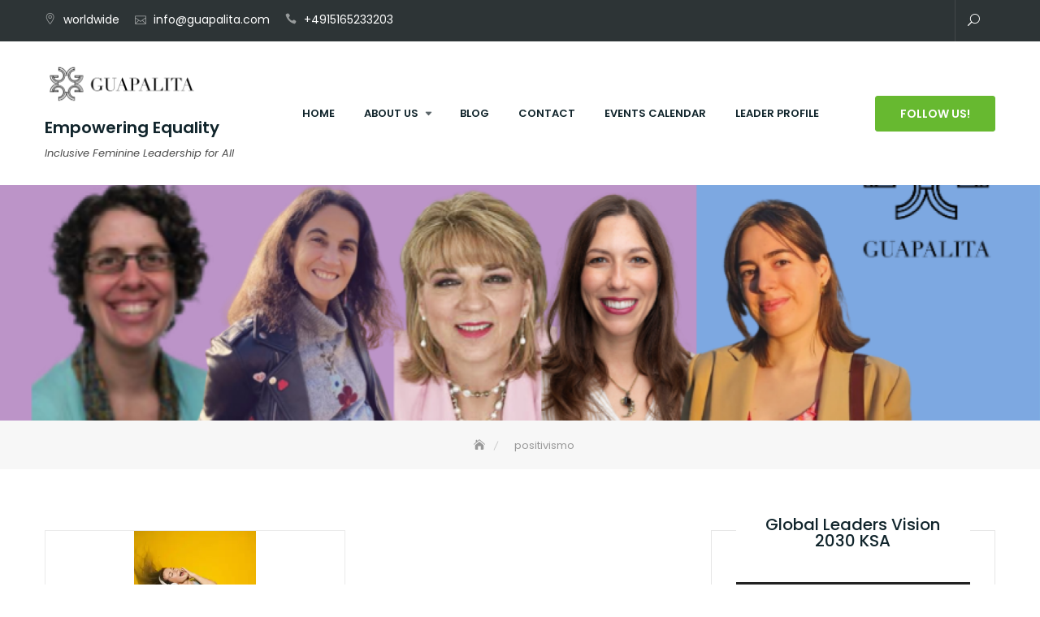

--- FILE ---
content_type: text/html; charset=UTF-8
request_url: https://guapalita.com/tag/positivismo/
body_size: 18373
content:
<!DOCTYPE html>
<html lang="en-GB">
<head><style>img.lazy{min-height:1px}</style><link href="https://guapalita.com/wp-content/plugins/w3-total-cache/pub/js/lazyload.min.js" as="script">
	<meta charset="UTF-8">
	<meta name="viewport" content="width=device-width, initial-scale=1">
	<link rel="profile" href="http://gmpg.org/xfn/11">
	<title>positivismo &#8211; Empowering Equality</title>
<meta name='robots' content='max-image-preview:large' />
	<style>img:is([sizes="auto" i], [sizes^="auto," i]) { contain-intrinsic-size: 3000px 1500px }</style>
	<link rel='dns-prefetch' href='//maps.googleapis.com' />
<link rel='dns-prefetch' href='//stats.wp.com' />
<link rel='dns-prefetch' href='//fonts.googleapis.com' />
<link rel='preconnect' href='//c0.wp.com' />
<link rel='preconnect' href='//i0.wp.com' />
<link rel="alternate" type="application/rss+xml" title="Empowering Equality &raquo; Feed" href="https://guapalita.com/feed/" />
<link rel="alternate" type="application/rss+xml" title="Empowering Equality &raquo; Comments Feed" href="https://guapalita.com/comments/feed/" />
<link rel="alternate" type="text/calendar" title="Empowering Equality &raquo; iCal Feed" href="https://guapalita.com/events/?ical=1" />
<link rel="alternate" type="application/rss+xml" title="Empowering Equality &raquo; positivismo Tag Feed" href="https://guapalita.com/tag/positivismo/feed/" />
<script type="text/javascript">
/* <![CDATA[ */
window._wpemojiSettings = {"baseUrl":"https:\/\/s.w.org\/images\/core\/emoji\/16.0.1\/72x72\/","ext":".png","svgUrl":"https:\/\/s.w.org\/images\/core\/emoji\/16.0.1\/svg\/","svgExt":".svg","source":{"concatemoji":"https:\/\/guapalita.com\/wp-includes\/js\/wp-emoji-release.min.js?ver=6.8.3"}};
/*! This file is auto-generated */
!function(s,n){var o,i,e;function c(e){try{var t={supportTests:e,timestamp:(new Date).valueOf()};sessionStorage.setItem(o,JSON.stringify(t))}catch(e){}}function p(e,t,n){e.clearRect(0,0,e.canvas.width,e.canvas.height),e.fillText(t,0,0);var t=new Uint32Array(e.getImageData(0,0,e.canvas.width,e.canvas.height).data),a=(e.clearRect(0,0,e.canvas.width,e.canvas.height),e.fillText(n,0,0),new Uint32Array(e.getImageData(0,0,e.canvas.width,e.canvas.height).data));return t.every(function(e,t){return e===a[t]})}function u(e,t){e.clearRect(0,0,e.canvas.width,e.canvas.height),e.fillText(t,0,0);for(var n=e.getImageData(16,16,1,1),a=0;a<n.data.length;a++)if(0!==n.data[a])return!1;return!0}function f(e,t,n,a){switch(t){case"flag":return n(e,"\ud83c\udff3\ufe0f\u200d\u26a7\ufe0f","\ud83c\udff3\ufe0f\u200b\u26a7\ufe0f")?!1:!n(e,"\ud83c\udde8\ud83c\uddf6","\ud83c\udde8\u200b\ud83c\uddf6")&&!n(e,"\ud83c\udff4\udb40\udc67\udb40\udc62\udb40\udc65\udb40\udc6e\udb40\udc67\udb40\udc7f","\ud83c\udff4\u200b\udb40\udc67\u200b\udb40\udc62\u200b\udb40\udc65\u200b\udb40\udc6e\u200b\udb40\udc67\u200b\udb40\udc7f");case"emoji":return!a(e,"\ud83e\udedf")}return!1}function g(e,t,n,a){var r="undefined"!=typeof WorkerGlobalScope&&self instanceof WorkerGlobalScope?new OffscreenCanvas(300,150):s.createElement("canvas"),o=r.getContext("2d",{willReadFrequently:!0}),i=(o.textBaseline="top",o.font="600 32px Arial",{});return e.forEach(function(e){i[e]=t(o,e,n,a)}),i}function t(e){var t=s.createElement("script");t.src=e,t.defer=!0,s.head.appendChild(t)}"undefined"!=typeof Promise&&(o="wpEmojiSettingsSupports",i=["flag","emoji"],n.supports={everything:!0,everythingExceptFlag:!0},e=new Promise(function(e){s.addEventListener("DOMContentLoaded",e,{once:!0})}),new Promise(function(t){var n=function(){try{var e=JSON.parse(sessionStorage.getItem(o));if("object"==typeof e&&"number"==typeof e.timestamp&&(new Date).valueOf()<e.timestamp+604800&&"object"==typeof e.supportTests)return e.supportTests}catch(e){}return null}();if(!n){if("undefined"!=typeof Worker&&"undefined"!=typeof OffscreenCanvas&&"undefined"!=typeof URL&&URL.createObjectURL&&"undefined"!=typeof Blob)try{var e="postMessage("+g.toString()+"("+[JSON.stringify(i),f.toString(),p.toString(),u.toString()].join(",")+"));",a=new Blob([e],{type:"text/javascript"}),r=new Worker(URL.createObjectURL(a),{name:"wpTestEmojiSupports"});return void(r.onmessage=function(e){c(n=e.data),r.terminate(),t(n)})}catch(e){}c(n=g(i,f,p,u))}t(n)}).then(function(e){for(var t in e)n.supports[t]=e[t],n.supports.everything=n.supports.everything&&n.supports[t],"flag"!==t&&(n.supports.everythingExceptFlag=n.supports.everythingExceptFlag&&n.supports[t]);n.supports.everythingExceptFlag=n.supports.everythingExceptFlag&&!n.supports.flag,n.DOMReady=!1,n.readyCallback=function(){n.DOMReady=!0}}).then(function(){return e}).then(function(){var e;n.supports.everything||(n.readyCallback(),(e=n.source||{}).concatemoji?t(e.concatemoji):e.wpemoji&&e.twemoji&&(t(e.twemoji),t(e.wpemoji)))}))}((window,document),window._wpemojiSettings);
/* ]]> */
</script>
<link rel='stylesheet' id='dashicons-css' href='https://c0.wp.com/c/6.8.3/wp-includes/css/dashicons.min.css' type='text/css' media='all' />
<style id='wp-emoji-styles-inline-css' type='text/css'>

	img.wp-smiley, img.emoji {
		display: inline !important;
		border: none !important;
		box-shadow: none !important;
		height: 1em !important;
		width: 1em !important;
		margin: 0 0.07em !important;
		vertical-align: -0.1em !important;
		background: none !important;
		padding: 0 !important;
	}
</style>
<link rel='stylesheet' id='wp-block-library-css' href='https://c0.wp.com/c/6.8.3/wp-includes/css/dist/block-library/style.min.css' type='text/css' media='all' />
<style id='wp-block-library-theme-inline-css' type='text/css'>
.wp-block-audio :where(figcaption){color:#555;font-size:13px;text-align:center}.is-dark-theme .wp-block-audio :where(figcaption){color:#ffffffa6}.wp-block-audio{margin:0 0 1em}.wp-block-code{border:1px solid #ccc;border-radius:4px;font-family:Menlo,Consolas,monaco,monospace;padding:.8em 1em}.wp-block-embed :where(figcaption){color:#555;font-size:13px;text-align:center}.is-dark-theme .wp-block-embed :where(figcaption){color:#ffffffa6}.wp-block-embed{margin:0 0 1em}.blocks-gallery-caption{color:#555;font-size:13px;text-align:center}.is-dark-theme .blocks-gallery-caption{color:#ffffffa6}:root :where(.wp-block-image figcaption){color:#555;font-size:13px;text-align:center}.is-dark-theme :root :where(.wp-block-image figcaption){color:#ffffffa6}.wp-block-image{margin:0 0 1em}.wp-block-pullquote{border-bottom:4px solid;border-top:4px solid;color:currentColor;margin-bottom:1.75em}.wp-block-pullquote cite,.wp-block-pullquote footer,.wp-block-pullquote__citation{color:currentColor;font-size:.8125em;font-style:normal;text-transform:uppercase}.wp-block-quote{border-left:.25em solid;margin:0 0 1.75em;padding-left:1em}.wp-block-quote cite,.wp-block-quote footer{color:currentColor;font-size:.8125em;font-style:normal;position:relative}.wp-block-quote:where(.has-text-align-right){border-left:none;border-right:.25em solid;padding-left:0;padding-right:1em}.wp-block-quote:where(.has-text-align-center){border:none;padding-left:0}.wp-block-quote.is-large,.wp-block-quote.is-style-large,.wp-block-quote:where(.is-style-plain){border:none}.wp-block-search .wp-block-search__label{font-weight:700}.wp-block-search__button{border:1px solid #ccc;padding:.375em .625em}:where(.wp-block-group.has-background){padding:1.25em 2.375em}.wp-block-separator.has-css-opacity{opacity:.4}.wp-block-separator{border:none;border-bottom:2px solid;margin-left:auto;margin-right:auto}.wp-block-separator.has-alpha-channel-opacity{opacity:1}.wp-block-separator:not(.is-style-wide):not(.is-style-dots){width:100px}.wp-block-separator.has-background:not(.is-style-dots){border-bottom:none;height:1px}.wp-block-separator.has-background:not(.is-style-wide):not(.is-style-dots){height:2px}.wp-block-table{margin:0 0 1em}.wp-block-table td,.wp-block-table th{word-break:normal}.wp-block-table :where(figcaption){color:#555;font-size:13px;text-align:center}.is-dark-theme .wp-block-table :where(figcaption){color:#ffffffa6}.wp-block-video :where(figcaption){color:#555;font-size:13px;text-align:center}.is-dark-theme .wp-block-video :where(figcaption){color:#ffffffa6}.wp-block-video{margin:0 0 1em}:root :where(.wp-block-template-part.has-background){margin-bottom:0;margin-top:0;padding:1.25em 2.375em}
</style>
<style id='classic-theme-styles-inline-css' type='text/css'>
/*! This file is auto-generated */
.wp-block-button__link{color:#fff;background-color:#32373c;border-radius:9999px;box-shadow:none;text-decoration:none;padding:calc(.667em + 2px) calc(1.333em + 2px);font-size:1.125em}.wp-block-file__button{background:#32373c;color:#fff;text-decoration:none}
</style>
<link rel="stylesheet" href="https://guapalita.com/wp-content/cache/minify/d07df.css" media="all" />

<link rel='stylesheet' id='mediaelement-css' href='https://c0.wp.com/c/6.8.3/wp-includes/js/mediaelement/mediaelementplayer-legacy.min.css' type='text/css' media='all' />
<link rel='stylesheet' id='wp-mediaelement-css' href='https://c0.wp.com/c/6.8.3/wp-includes/js/mediaelement/wp-mediaelement.min.css' type='text/css' media='all' />
<style id='jetpack-sharing-buttons-style-inline-css' type='text/css'>
.jetpack-sharing-buttons__services-list{display:flex;flex-direction:row;flex-wrap:wrap;gap:0;list-style-type:none;margin:5px;padding:0}.jetpack-sharing-buttons__services-list.has-small-icon-size{font-size:12px}.jetpack-sharing-buttons__services-list.has-normal-icon-size{font-size:16px}.jetpack-sharing-buttons__services-list.has-large-icon-size{font-size:24px}.jetpack-sharing-buttons__services-list.has-huge-icon-size{font-size:36px}@media print{.jetpack-sharing-buttons__services-list{display:none!important}}.editor-styles-wrapper .wp-block-jetpack-sharing-buttons{gap:0;padding-inline-start:0}ul.jetpack-sharing-buttons__services-list.has-background{padding:1.25em 2.375em}
</style>
<link rel="stylesheet" href="https://guapalita.com/wp-content/cache/minify/48f11.css" media="all" />


<style id='global-styles-inline-css' type='text/css'>
:root{--wp--preset--aspect-ratio--square: 1;--wp--preset--aspect-ratio--4-3: 4/3;--wp--preset--aspect-ratio--3-4: 3/4;--wp--preset--aspect-ratio--3-2: 3/2;--wp--preset--aspect-ratio--2-3: 2/3;--wp--preset--aspect-ratio--16-9: 16/9;--wp--preset--aspect-ratio--9-16: 9/16;--wp--preset--color--black: #000000;--wp--preset--color--cyan-bluish-gray: #abb8c3;--wp--preset--color--white: #ffffff;--wp--preset--color--pale-pink: #f78da7;--wp--preset--color--vivid-red: #cf2e2e;--wp--preset--color--luminous-vivid-orange: #ff6900;--wp--preset--color--luminous-vivid-amber: #fcb900;--wp--preset--color--light-green-cyan: #7bdcb5;--wp--preset--color--vivid-green-cyan: #00d084;--wp--preset--color--pale-cyan-blue: #8ed1fc;--wp--preset--color--vivid-cyan-blue: #0693e3;--wp--preset--color--vivid-purple: #9b51e0;--wp--preset--color--tan: #E6DBAD;--wp--preset--color--yellow: #FDE64B;--wp--preset--color--orange: #ED7014;--wp--preset--color--red: #D0312D;--wp--preset--color--pink: #b565a7;--wp--preset--color--purple: #A32CC4;--wp--preset--color--blue: #3A43BA;--wp--preset--color--green: #3BB143;--wp--preset--color--brown: #231709;--wp--preset--color--grey: #6C626D;--wp--preset--gradient--vivid-cyan-blue-to-vivid-purple: linear-gradient(135deg,rgba(6,147,227,1) 0%,rgb(155,81,224) 100%);--wp--preset--gradient--light-green-cyan-to-vivid-green-cyan: linear-gradient(135deg,rgb(122,220,180) 0%,rgb(0,208,130) 100%);--wp--preset--gradient--luminous-vivid-amber-to-luminous-vivid-orange: linear-gradient(135deg,rgba(252,185,0,1) 0%,rgba(255,105,0,1) 100%);--wp--preset--gradient--luminous-vivid-orange-to-vivid-red: linear-gradient(135deg,rgba(255,105,0,1) 0%,rgb(207,46,46) 100%);--wp--preset--gradient--very-light-gray-to-cyan-bluish-gray: linear-gradient(135deg,rgb(238,238,238) 0%,rgb(169,184,195) 100%);--wp--preset--gradient--cool-to-warm-spectrum: linear-gradient(135deg,rgb(74,234,220) 0%,rgb(151,120,209) 20%,rgb(207,42,186) 40%,rgb(238,44,130) 60%,rgb(251,105,98) 80%,rgb(254,248,76) 100%);--wp--preset--gradient--blush-light-purple: linear-gradient(135deg,rgb(255,206,236) 0%,rgb(152,150,240) 100%);--wp--preset--gradient--blush-bordeaux: linear-gradient(135deg,rgb(254,205,165) 0%,rgb(254,45,45) 50%,rgb(107,0,62) 100%);--wp--preset--gradient--luminous-dusk: linear-gradient(135deg,rgb(255,203,112) 0%,rgb(199,81,192) 50%,rgb(65,88,208) 100%);--wp--preset--gradient--pale-ocean: linear-gradient(135deg,rgb(255,245,203) 0%,rgb(182,227,212) 50%,rgb(51,167,181) 100%);--wp--preset--gradient--electric-grass: linear-gradient(135deg,rgb(202,248,128) 0%,rgb(113,206,126) 100%);--wp--preset--gradient--midnight: linear-gradient(135deg,rgb(2,3,129) 0%,rgb(40,116,252) 100%);--wp--preset--font-size--small: 12px;--wp--preset--font-size--medium: 20px;--wp--preset--font-size--large: 36px;--wp--preset--font-size--x-large: 42px;--wp--preset--font-size--regular: 16px;--wp--preset--font-size--larger: 36px;--wp--preset--font-size--huge: 48px;--wp--preset--spacing--20: 0.44rem;--wp--preset--spacing--30: 0.67rem;--wp--preset--spacing--40: 1rem;--wp--preset--spacing--50: 1.5rem;--wp--preset--spacing--60: 2.25rem;--wp--preset--spacing--70: 3.38rem;--wp--preset--spacing--80: 5.06rem;--wp--preset--shadow--natural: 6px 6px 9px rgba(0, 0, 0, 0.2);--wp--preset--shadow--deep: 12px 12px 50px rgba(0, 0, 0, 0.4);--wp--preset--shadow--sharp: 6px 6px 0px rgba(0, 0, 0, 0.2);--wp--preset--shadow--outlined: 6px 6px 0px -3px rgba(255, 255, 255, 1), 6px 6px rgba(0, 0, 0, 1);--wp--preset--shadow--crisp: 6px 6px 0px rgba(0, 0, 0, 1);}:where(.is-layout-flex){gap: 0.5em;}:where(.is-layout-grid){gap: 0.5em;}body .is-layout-flex{display: flex;}.is-layout-flex{flex-wrap: wrap;align-items: center;}.is-layout-flex > :is(*, div){margin: 0;}body .is-layout-grid{display: grid;}.is-layout-grid > :is(*, div){margin: 0;}:where(.wp-block-columns.is-layout-flex){gap: 2em;}:where(.wp-block-columns.is-layout-grid){gap: 2em;}:where(.wp-block-post-template.is-layout-flex){gap: 1.25em;}:where(.wp-block-post-template.is-layout-grid){gap: 1.25em;}.has-black-color{color: var(--wp--preset--color--black) !important;}.has-cyan-bluish-gray-color{color: var(--wp--preset--color--cyan-bluish-gray) !important;}.has-white-color{color: var(--wp--preset--color--white) !important;}.has-pale-pink-color{color: var(--wp--preset--color--pale-pink) !important;}.has-vivid-red-color{color: var(--wp--preset--color--vivid-red) !important;}.has-luminous-vivid-orange-color{color: var(--wp--preset--color--luminous-vivid-orange) !important;}.has-luminous-vivid-amber-color{color: var(--wp--preset--color--luminous-vivid-amber) !important;}.has-light-green-cyan-color{color: var(--wp--preset--color--light-green-cyan) !important;}.has-vivid-green-cyan-color{color: var(--wp--preset--color--vivid-green-cyan) !important;}.has-pale-cyan-blue-color{color: var(--wp--preset--color--pale-cyan-blue) !important;}.has-vivid-cyan-blue-color{color: var(--wp--preset--color--vivid-cyan-blue) !important;}.has-vivid-purple-color{color: var(--wp--preset--color--vivid-purple) !important;}.has-black-background-color{background-color: var(--wp--preset--color--black) !important;}.has-cyan-bluish-gray-background-color{background-color: var(--wp--preset--color--cyan-bluish-gray) !important;}.has-white-background-color{background-color: var(--wp--preset--color--white) !important;}.has-pale-pink-background-color{background-color: var(--wp--preset--color--pale-pink) !important;}.has-vivid-red-background-color{background-color: var(--wp--preset--color--vivid-red) !important;}.has-luminous-vivid-orange-background-color{background-color: var(--wp--preset--color--luminous-vivid-orange) !important;}.has-luminous-vivid-amber-background-color{background-color: var(--wp--preset--color--luminous-vivid-amber) !important;}.has-light-green-cyan-background-color{background-color: var(--wp--preset--color--light-green-cyan) !important;}.has-vivid-green-cyan-background-color{background-color: var(--wp--preset--color--vivid-green-cyan) !important;}.has-pale-cyan-blue-background-color{background-color: var(--wp--preset--color--pale-cyan-blue) !important;}.has-vivid-cyan-blue-background-color{background-color: var(--wp--preset--color--vivid-cyan-blue) !important;}.has-vivid-purple-background-color{background-color: var(--wp--preset--color--vivid-purple) !important;}.has-black-border-color{border-color: var(--wp--preset--color--black) !important;}.has-cyan-bluish-gray-border-color{border-color: var(--wp--preset--color--cyan-bluish-gray) !important;}.has-white-border-color{border-color: var(--wp--preset--color--white) !important;}.has-pale-pink-border-color{border-color: var(--wp--preset--color--pale-pink) !important;}.has-vivid-red-border-color{border-color: var(--wp--preset--color--vivid-red) !important;}.has-luminous-vivid-orange-border-color{border-color: var(--wp--preset--color--luminous-vivid-orange) !important;}.has-luminous-vivid-amber-border-color{border-color: var(--wp--preset--color--luminous-vivid-amber) !important;}.has-light-green-cyan-border-color{border-color: var(--wp--preset--color--light-green-cyan) !important;}.has-vivid-green-cyan-border-color{border-color: var(--wp--preset--color--vivid-green-cyan) !important;}.has-pale-cyan-blue-border-color{border-color: var(--wp--preset--color--pale-cyan-blue) !important;}.has-vivid-cyan-blue-border-color{border-color: var(--wp--preset--color--vivid-cyan-blue) !important;}.has-vivid-purple-border-color{border-color: var(--wp--preset--color--vivid-purple) !important;}.has-vivid-cyan-blue-to-vivid-purple-gradient-background{background: var(--wp--preset--gradient--vivid-cyan-blue-to-vivid-purple) !important;}.has-light-green-cyan-to-vivid-green-cyan-gradient-background{background: var(--wp--preset--gradient--light-green-cyan-to-vivid-green-cyan) !important;}.has-luminous-vivid-amber-to-luminous-vivid-orange-gradient-background{background: var(--wp--preset--gradient--luminous-vivid-amber-to-luminous-vivid-orange) !important;}.has-luminous-vivid-orange-to-vivid-red-gradient-background{background: var(--wp--preset--gradient--luminous-vivid-orange-to-vivid-red) !important;}.has-very-light-gray-to-cyan-bluish-gray-gradient-background{background: var(--wp--preset--gradient--very-light-gray-to-cyan-bluish-gray) !important;}.has-cool-to-warm-spectrum-gradient-background{background: var(--wp--preset--gradient--cool-to-warm-spectrum) !important;}.has-blush-light-purple-gradient-background{background: var(--wp--preset--gradient--blush-light-purple) !important;}.has-blush-bordeaux-gradient-background{background: var(--wp--preset--gradient--blush-bordeaux) !important;}.has-luminous-dusk-gradient-background{background: var(--wp--preset--gradient--luminous-dusk) !important;}.has-pale-ocean-gradient-background{background: var(--wp--preset--gradient--pale-ocean) !important;}.has-electric-grass-gradient-background{background: var(--wp--preset--gradient--electric-grass) !important;}.has-midnight-gradient-background{background: var(--wp--preset--gradient--midnight) !important;}.has-small-font-size{font-size: var(--wp--preset--font-size--small) !important;}.has-medium-font-size{font-size: var(--wp--preset--font-size--medium) !important;}.has-large-font-size{font-size: var(--wp--preset--font-size--large) !important;}.has-x-large-font-size{font-size: var(--wp--preset--font-size--x-large) !important;}
:where(.wp-block-post-template.is-layout-flex){gap: 1.25em;}:where(.wp-block-post-template.is-layout-grid){gap: 1.25em;}
:where(.wp-block-columns.is-layout-flex){gap: 2em;}:where(.wp-block-columns.is-layout-grid){gap: 2em;}
:root :where(.wp-block-pullquote){font-size: 1.5em;line-height: 1.6;}
</style>
<link rel="stylesheet" href="https://guapalita.com/wp-content/cache/minify/ee0ef.css" media="all" />












<link rel='stylesheet' id='businessconsultr-google-fonts-css' href='//fonts.googleapis.com/css?family=Open+Sans:300,300i,400,400i,600,600i,700,700i,800,800i|Montserrat:300,300i,400,400i,500,500i,600,600i,700,700i|Poppins:300,400,400i,500,600,700,800,900' type='text/css' media='all' />
<link rel="stylesheet" href="https://guapalita.com/wp-content/cache/minify/c607a.css" media="all" />






<link rel='preload' as='font'  id='wpzoom-social-icons-font-academicons-woff2-css' href='https://guapalita.com/wp-content/plugins/social-icons-widget-by-wpzoom/assets/font/academicons.woff2?v=1.9.2'  type='font/woff2' crossorigin />
<link rel='preload' as='font'  id='wpzoom-social-icons-font-fontawesome-3-woff2-css' href='https://guapalita.com/wp-content/plugins/social-icons-widget-by-wpzoom/assets/font/fontawesome-webfont.woff2?v=4.7.0'  type='font/woff2' crossorigin />
<link rel='preload' as='font'  id='wpzoom-social-icons-font-genericons-woff-css' href='https://guapalita.com/wp-content/plugins/social-icons-widget-by-wpzoom/assets/font/Genericons.woff'  type='font/woff' crossorigin />
<link rel='preload' as='font'  id='wpzoom-social-icons-font-socicon-woff2-css' href='https://guapalita.com/wp-content/plugins/social-icons-widget-by-wpzoom/assets/font/socicon.woff2?v=4.5.1'  type='font/woff2' crossorigin />
<script type="text/javascript" src="https://c0.wp.com/c/6.8.3/wp-includes/js/jquery/jquery.min.js" id="jquery-core-js"></script>
<script type="text/javascript" src="https://c0.wp.com/c/6.8.3/wp-includes/js/jquery/jquery-migrate.min.js" id="jquery-migrate-js"></script>
<link rel="https://api.w.org/" href="https://guapalita.com/wp-json/" /><link rel="alternate" title="JSON" type="application/json" href="https://guapalita.com/wp-json/wp/v2/tags/75" /><link rel="EditURI" type="application/rsd+xml" title="RSD" href="https://guapalita.com/xmlrpc.php?rsd" />
<meta name="generator" content="WordPress 6.8.3" />
<style>[class*=" icon-oc-"],[class^=icon-oc-]{speak:none;font-style:normal;font-weight:400;font-variant:normal;text-transform:none;line-height:1;-webkit-font-smoothing:antialiased;-moz-osx-font-smoothing:grayscale}.icon-oc-one-com-white-32px-fill:before{content:"901"}.icon-oc-one-com:before{content:"900"}#one-com-icon,.toplevel_page_onecom-wp .wp-menu-image{speak:none;display:flex;align-items:center;justify-content:center;text-transform:none;line-height:1;-webkit-font-smoothing:antialiased;-moz-osx-font-smoothing:grayscale}.onecom-wp-admin-bar-item>a,.toplevel_page_onecom-wp>.wp-menu-name{font-size:16px;font-weight:400;line-height:1}.toplevel_page_onecom-wp>.wp-menu-name img{width:69px;height:9px;}.wp-submenu-wrap.wp-submenu>.wp-submenu-head>img{width:88px;height:auto}.onecom-wp-admin-bar-item>a img{height:7px!important}.onecom-wp-admin-bar-item>a img,.toplevel_page_onecom-wp>.wp-menu-name img{opacity:.8}.onecom-wp-admin-bar-item.hover>a img,.toplevel_page_onecom-wp.wp-has-current-submenu>.wp-menu-name img,li.opensub>a.toplevel_page_onecom-wp>.wp-menu-name img{opacity:1}#one-com-icon:before,.onecom-wp-admin-bar-item>a:before,.toplevel_page_onecom-wp>.wp-menu-image:before{content:'';position:static!important;background-color:rgba(240,245,250,.4);border-radius:102px;width:18px;height:18px;padding:0!important}.onecom-wp-admin-bar-item>a:before{width:14px;height:14px}.onecom-wp-admin-bar-item.hover>a:before,.toplevel_page_onecom-wp.opensub>a>.wp-menu-image:before,.toplevel_page_onecom-wp.wp-has-current-submenu>.wp-menu-image:before{background-color:#76b82a}.onecom-wp-admin-bar-item>a{display:inline-flex!important;align-items:center;justify-content:center}#one-com-logo-wrapper{font-size:4em}#one-com-icon{vertical-align:middle}.imagify-welcome{display:none !important;}</style>		<style>
			:root {
						}
		</style>
		<meta name="tec-api-version" content="v1"><meta name="tec-api-origin" content="https://guapalita.com"><link rel="alternate" href="https://guapalita.com/wp-json/tribe/events/v1/events/?tags=positivismo" />	<style>img#wpstats{display:none}</style>
			<style type="text/css">

		.offcanvas-menu-open .kt-offcanvas-overlay {
		    position: fixed;
		    width: 100%;
		    height: 100%;
		    background: rgba(0, 0, 0, 0.7);
		    opacity: 1;
		    z-index: 99995;
		    top: 0px;
		}

		.kt-offcanvas-overlay {
		    width: 0;
		    height: 0;
		    opacity: 0;
		    transition: opacity 0.5s;
		}

		.main-navigation {
			display: table;
			height: 100%;
		}

		.main-navigation #navigation {
			display: table-cell;
			vertical-align: middle;
		}
		
		#primary-nav-container{
			padding-top: 
Warning: Undefined variable $menu_padding_top in /customers/c/c/7/guapalita.com/httpd.www/wp-content/themes/business-consultr-pro-premium/modules/customizer/loader.php on line 85
px;
		}

		.masonry-grid.wrap-post-list {
			width: 100% !important;
		}
		
		
		
					@media screen and (min-width: 992px){
				body.home.page .wrap-inner-banner .page-header {
				    margin-bottom: calc(7% + 150px);
				    margin-top: 22%;
				}
			}
				
					body.home.page-template-home .block-grid{
				background-color: #ffffff;
			}
					body.home.page-template-home .block-service{
				background-color: #fafafa;
			}
					body.home.page-template-home .block-about{
				background-color: #ffffff;
			}
					body.home.page-template-home .block-portfolio{
				background-color: #fafafa;
			}
					body.home.page-template-home .block-team{
				background-color: #ffffff;
			}
					body.home.page-template-home .block-achievement{
				background-color: #fafafa;
			}
					body.home.page-template-home .block-testimonial{
				background-color: #ffffff;
			}
					body.home.page-template-home .block-client{
				background-color: #ffffff;
			}
					body.home.page-template-home .block-product{
				background-color: #fafafa;
			}
		
				@media screen and (min-width: 768px){
			.section-title{
				font-size: 38px;
			}
		}
		
		
		
		
		
				
		.block-callback {
			background-image: url(https://guapalita.com/wp-content/themes/business-consultr-pro-premium/assets/images/placeholder/business-consultr-banner-1920-850.jpg );
		}

		
		/*======================================*/
		/* Site Identity */
		/*======================================*/
		/* Site title */
		.site-header .site-branding .site-title a {
			color: #10242b;
		}
		/* Tagline title */
		.site-header .site-branding .site-description {
			color: #4d4d4d;
		}

					.site-header {
				position: relative;
				top: 0 !important;
			}
			.block-slider {
				margin-top: 0 !important;
			}
			.wrap-inner-banner{
				margin-top: 0 !important;
			}
		
		/*======================================*/
		/* Primary color */
		/*======================================*/

		/*Primary Background Color*/
		.button-alt, .page-numbers.current, .page-numbers:hover.current, .page-numbers:focus.current, .page-numbers:active.current, .woocommerce ul.products li.product .onsale, .woocommerce ul.products li.product a.added_to_cart, .woocommerce ul.products li.product a.added_to_cart:hover, .woocommerce ul.products li.product a.added_to_cart:focus, .woocommerce ul.products li.product a.added_to_cart:active, .woocommerce .widget_price_filter .ui-slider .ui-slider-range, .woocommerce .widget_price_filter .ui-slider .ui-slider-handle, .woocommerce .widget_price_filter .price_slider_wrapper .ui-widget-content, body.woocommerce.single-product .product .onsale, body.single article.hentry .post-text .page-links > .page-number, .page article.hentry .post-text .page-links > .page-number, #blog-post article.hentry .post-text .page-links > .page-number, .search article.hentry .post-text .page-links > .page-number, .archive article.hentry .post-text .page-links > .page-number, .tag article.hentry .post-text .page-links > .page-number, .category article.hentry .post-text .page-links > .page-number, article.hentry #ak-blog-post .post-text .page-links > .page-number, article.hentry #ak-blog-post .post-text .page-links > .page-number:focus, article.hentry #ak-blog-post .post-text .page-links > .page-number:active, article.hentry.sticky .post-format-outer > span a, article.hentry.format-aside .post-content-inner-wrap:before, .searchform .search-button, .widget.widget_calendar tbody a,  .block-slider #kt-slide-pager .owl-dot span:hover, .block-slider #kt-slide-pager .owl-dot span:focus, .block-slider #kt-slide-pager .owl-dot span:active, .block-slider #kt-slide-pager .owl-dot.active span:hover, .block-slider #kt-slide-pager .owl-dot.active span:focus, .block-slider #kt-slide-pager .owl-dot.active span:active, .block-slider:hover .controls, .block-slider:focus .controls, .block-slider:active .controls, .icon-block-outer:hover, .icon-block-outer:focus, .icon-block-outer:active, .block-portfolio #block-portfolio-menu li a:hover, .block-portfolio #block-portfolio-menu li a:focus, .block-portfolio #block-portfolio-menu li a:focus, .block-portfolio #block-portfolio-menu li a.active, .block-portfolio #block-portfolio-pagination .pagination, .block-portfolio #block-portfolio-pagination .pagination li.active a, .wrap-contact-page .block-contact .content-outer .contact-list .icon-area span, .sub-title:before, .sub-title:after, #go-top span:hover, #go-top span:focus, #go-top span:active {
				background-color: #e9563d		}

		/*Primary Border Color*/
		.button-alt, .page-numbers.current, .page-numbers:hover.current, .page-numbers:focus.current, .page-numbers:active.current, .woocommerce ul.products li.product a.added_to_cart, .woocommerce ul.products li.product a.added_to_cart:hover, .woocommerce ul.products li.product a.added_to_cart:focus, .woocommerce ul.products li.product a.added_to_cart:active, article.hentry #ak-blog-post .post-text .page-links > .page-number, article.hentry #ak-blog-post .post-text .page-links > .page-number:active, .block-portfolio #block-portfolio-pagination .pagination li.active a, .main-navigation ul ul, .block-portfolio .gallery-list:hover .head, .block-portfolio .gallery-list:focus .head, .block-portfolio .gallery-list:active .head, .woocommerce ul.products li.product .product-inner:hover, .woocommerce ul.products li.product .product-inner:focus, .woocommerce ul.products li.product .product-inner:active, #go-top span:hover, #go-top span:focus, #go-top span:active, .searchform .search-button {
			border-color: #e9563d		}
		
		/*Primary Text Color*/
		article.post-content .post-title .cat, .widget.widget_calendar tfoot a, .icon-block-outer .icon-outer span, .icon-block-outer .icon-content-area .button-container .button-text, .icon-block-outer .icon-content-area .button-container .button-text:before, .block-contact .kt-contact-form-area .form-group .cleaner, .wrap-detail-page .kt-contact-form-area .form-group .cleaner, .block-contact .kt-contact-form-area .form-group .cleaner span, .wrap-detail-page .kt-contact-form-area .form-group .cleaner span, .block-testimonial .slide-item article.post-content .post-content-inner .post-title cite strong {
			color: #e9563d		}

		/*======================================*/
		/* Secondary Color */
		/*======================================*/
		/*Secondary background Color*/
		.button-primary, a.button-primary, .block-contact .contact-form-section input[type="submit"], .wrap-detail-page .contact-form-section input[type="submit"], .block-contact .kt-contact-form-area .form-group input.form-control[type="submit"], .wrap-detail-page .kt-contact-form-area .form-group input.form-control[type="submit"], .comments-area .comment-respond .comment-form .submit, .woocommerce ul.products li.product .button, .woocommerce a.button.alt, .woocommerce input.button.alt, article.post-content .post-title .cat:hover:after, article.post-content .post-title .cat:focus:after, article.post-content .post-title .cat:active:after, .widget li:hover:before, .widget li:focus:before, .widget li:active:before, .widget.widget_calendar tbody a:hover, .widget.widget_calendar tbody a:focus, .widget.widget_calendar tbody a:active, .widget.widget_tag_cloud .tagcloud a:hover, .widget.widget_tag_cloud .tagcloud a:focus, .widget.widget_tag_cloud .tagcloud a:active, .block-grid .post-content .post-content-inner span.cat a, .block-grid .post-content .post-content-inner .button-container .post-footer-detail .post-format-outer > span span, .woocommerce #respond input#submit, .woocommerce input#submit, .woocommerce a.button, .woocommerce button.button, .woocommerce input.button, .woocommerce .cart .button, .woocommerce .cart input.button, .woocommerce button.button.alt, .woocommerce a.button.alt, .woocommerce input.button.alt {
			background-color: #67b930;
		}

		/*Secondary border Color*/
		input[type="reset"], input[type="submit"], .button-primary, a.button-primary, .block-contact .contact-form-section input[type="submit"], .wrap-detail-page .contact-form-section input[type="submit"], .block-contact .kt-contact-form-area .form-group input.form-control[type="submit"], .wrap-detail-page .kt-contact-form-area .form-group input.form-control[type="submit"], .widget .bbp-login-links a:hover, .widget .bbp-login-links a:focus, .widget .bbp-login-links a:active, .woocommerce ul.products li.product .button, .woocommerce input.button.alt, .comments-area .comment-respond .comment-form .submit, .widget li:hover:before, .widget li:focus:before, .widget li:active:before, .widget.widget_tag_cloud .tagcloud a:hover, .widget.widget_tag_cloud .tagcloud a:focus, .widget.widget_tag_cloud .tagcloud a:active, .wrap-detail-page .kt-contact-form-area .form-group textarea.form-control:active, .woocommerce #respond input#submit, .woocommerce input#submit, .woocommerce a.button, .woocommerce button.button, .woocommerce input.button, .woocommerce .cart .button, .woocommerce .cart input.button, .woocommerce button.button.alt, .woocommerce a.button.alt, .woocommerce input.button.alt {
			border-color: #67b930;
		}

		.homepage-layout-two .block-grid .post-content .post-content-inner span.cat a {
			color: #67b930;
		}

		/*======================================*/
		/* Alternate Color */
		/*======================================*/
		/*Alternate background Color*/

		.thumb-block-outer .thumb-outer .video-icon a, .block-portfolio .gallery-thumb .icon-area a {
			background-color: #3db8db;
		}

		/*Alternate border Color*/
		.woocommerce ul.products li.product .product-inner, .block-portfolio .gallery-list .head {
			border-color: #3db8db;
		}

		/*Alternate text Color*/
		.block-achievement .icon-area,
		.wrap-team-page .block-team .team-member-highlight .list a .link-icon {
			color: #3db8db;
		}

		/*======================================*/
		/* Hover Color */
		/*======================================*/
		/*hover background Color*/

		input[type="button"]:hover, input[type="reset"]:hover, input[type="submit"]:hover, .button:hover, .button-primary:hover, .block-contact .contact-form-section input[type="submit"]:hover, .wrap-detail-page .contact-form-section input[type="submit"]:hover, .block-contact .kt-contact-form-area .form-group input.form-control[type="submit"]:hover, .wrap-detail-page .kt-contact-form-area .form-group input.form-control[type="submit"]:hover, .button-alt:hover, .button-light:hover, .comments-area .comment-list .reply a:hover, .button-outline:hover, input[type="button"]:focus, input[type="reset"]:focus, input[type="submit"]:focus, .button:focus, .button-primary:focus, .block-contact .contact-form-section input[type="submit"]:focus, .wrap-detail-page .contact-form-section input[type="submit"]:focus, .block-contact .kt-contact-form-area .form-group input.form-control[type="submit"]:focus, .wrap-detail-page .kt-contact-form-area .form-group input.form-control[type="submit"]:focus, .button-alt:focus, .button-light:focus, .comments-area .comment-list .reply a:focus, .button-outline:focus, input[type="button"]:active, input[type="reset"]:active, input[type="submit"]:active, .button:active, .button-primary:active, .block-contact .contact-form-section input[type="submit"]:active, .wrap-detail-page .contact-form-section input[type="submit"]:active, .block-contact .kt-contact-form-area .form-group input.form-control[type="submit"]:active, .wrap-detail-page .kt-contact-form-area .form-group input.form-control[type="submit"]:active, .button-alt:active, .button-light:active, .comments-area .comment-list .reply a:active, .button-outline:active, .button-primary:hover, .block-contact .contact-form-section input[type="submit"]:hover, .wrap-detail-page .contact-form-section input[type="submit"]:hover, .block-contact .kt-contact-form-area .form-group input.form-control[type="submit"]:hover, .wrap-detail-page .kt-contact-form-area .form-group input.form-control[type="submit"]:hover, .button-primary:focus, .block-contact .contact-form-section input[type="submit"]:focus, .wrap-detail-page .contact-form-section input[type="submit"]:focus, .block-contact .kt-contact-form-area .form-group input.form-control[type="submit"]:focus, .wrap-detail-page .kt-contact-form-area .form-group input.form-control[type="submit"]:focus, .button-primary:active, .block-contact .contact-form-section input[type="submit"]:active, .wrap-detail-page .contact-form-section input[type="submit"]:active, .block-contact .kt-contact-form-area .form-group input.form-control[type="submit"]:active, .wrap-detail-page .kt-contact-form-area .form-group input.form-control[type="submit"]:active, .button-alt:hover, .button-alt:focus, .button-alt:active, .page-numbers:hover, .page-numbers:focus, .page-numbers:active, .comments-area .comment-respond .comment-form .submit:hover, .comments-area .comment-respond .comment-form .submit:focus, .comments-area .comment-respond .comment-form .submit:active, .searchform .search-button:hover, .searchform .search-button:focus, .searchform .search-button:active, body.single .post-footer span.cat-links a:hover, body.single .post-footer span.cat-links a:focus, body.single .post-footer span.cat-links a:active {
		  background-color: #1a1a1a;
		  border-color: #1a1a1a;
		}

		.woocommerce ul.products li.product .onsale:hover, .woocommerce ul.products li.product .onsale:focus, .woocommerce ul.products li.product .onsale:active, body.woocommerce.single-product .product .onsale:hover, body.woocommerce.single-product .product .onsale:focus, body.woocommerce.single-product .product .onsale:active, .block-grid .post-content .post-content-inner span.cat a:hover, .block-grid .post-content .post-content-inner span.cat a:focus, .block-grid .post-content .post-content-inner span.cat a:active {
		  background-color: #1a1a1a;
		}

		/*hover link text Color*/
		a:hover, a:active, .button-text:hover:before, .button-text:focus:before, .button-text:active:before, .header-bottom-right .search-icon a:hover, .header-bottom-right .search-icon a:focus, .header-bottom-right .search-icon a:active, .woocommerce ul.products li.product h2:hover, body.woocommerce.single-product ul.products li.product .product_title:hover, .woocommerce ul.products li.product h2:focus, body.woocommerce.single-product ul.products li.product .product_title:focus, .woocommerce ul.products li.product h2:active, body.woocommerce.single-product ul.products li.product .product_title:active, .woocommerce ul.products li.product .woocommerce-loop-product__title:hover, .woocommerce ul.products li.product .woocommerce-loop-product__title:focus, .woocommerce ul.products li.product .woocommerce-loop-product__title:active, .woocommerce ul.products li.product .price del .amount:hover, .woocommerce ul.products li.product .price ins .amount:hover, .woocommerce ul.products li.product .price del .amount:focus, .woocommerce ul.products li.product .price ins .amount:focus, .woocommerce ul.products li.product .price del .amount:active, .woocommerce ul.products li.product .price ins .amount:active, body.single article.hentry .post-text a:not(.wp-block-button__link):hover, body.single article.hentry .post-text a:not(.wp-block-button__link):focus, body.single article.hentry .post-text a:not(.wp-block-button__link):active, .page article.hentry .post-text a:not(.wp-block-button__link):hover, .page article.hentry .post-text a:not(.wp-block-button__link):focus, .page article.hentry .post-text a:not(.wp-block-button__link):active, #blog-post article.hentry .post-text a:not(.wp-block-button__link):hover, #blog-post article.hentry .post-text a:not(.wp-block-button__link):focus, #blog-post article.hentry .post-text a:not(.wp-block-button__link):active, .search article.hentry .post-text a:not(.wp-block-button__link):hover, .search article.hentry .post-text a:not(.wp-block-button__link):focus, .search article.hentry .post-text a:not(.wp-block-button__link):active, .archive article.hentry .post-text a:not(.wp-block-button__link):hover, .archive article.hentry .post-text a:not(.wp-block-button__link):focus, .archive article.hentry .post-text a:not(.wp-block-button__link):active, .tag article.hentry .post-text a:not(.wp-block-button__link):hover, .tag article.hentry .post-text a:not(.wp-block-button__link):focus, .tag article.hentry .post-text a:not(.wp-block-button__link):active, .category article.hentry .post-text a:not(.wp-block-button__link):hover, .category article.hentry .post-text a:not(.wp-block-button__link):focus, .category article.hentry .post-text a:not(.wp-block-button__link):active, article.hentry #ak-blog-post .post-text a:not(.wp-block-button__link):hover, article.hentry #ak-blog-post .post-text a:not(.wp-block-button__link):focus, article.hentry #ak-blog-post .post-text a:not(.wp-block-button__link):active, body.single article.hentry .post-text a.button-text:hover, body.single article.hentry .post-text a.button-text:focus, body.single article.hentry .post-text a.button-text:active, .page article.hentry .post-text a.button-text:hover, .page article.hentry .post-text a.button-text:focus, .page article.hentry .post-text a.button-text:active, #blog-post article.hentry .post-text a.button-text:hover, #blog-post article.hentry .post-text a.button-text:focus, #blog-post article.hentry .post-text a.button-text:active, .search article.hentry .post-text a.button-text:hover, .search article.hentry .post-text a.button-text:focus, .search article.hentry .post-text a.button-text:active, .archive article.hentry .post-text a.button-text:hover, .archive article.hentry .post-text a.button-text:focus, .archive article.hentry .post-text a.button-text:active, .tag article.hentry .post-text a.button-text:hover, .tag article.hentry .post-text a.button-text:focus, .tag article.hentry .post-text a.button-text:active, .category article.hentry .post-text a.button-text:hover, .category article.hentry .post-text a.button-text:focus, .category article.hentry .post-text a.button-text:active, article.hentry #ak-blog-post .post-text a.button-text:hover, article.hentry #ak-blog-post .post-text a.button-text:focus, article.hentry #ak-blog-post .post-text a.button-text:active, .wp-audio-playlist .wp-playlist-item a:hover, .wp-audio-playlist .wp-playlist-item a:focus, .wp-audio-playlist .wp-playlist-item a:active, .wp-audio-playlist .wp-playlist-item .wp-playlist-caption:hover, .wp-audio-playlist .wp-playlist-item .wp-playlist-caption:focus, .wp-audio-playlist .wp-playlist-item .wp-playlist-caption:active, .post-footer a:hover, .post-footer a:focus, .post-footer a:active, .cat-links > a:hover:before, .cat-links > a:focus:before, .cat-links > a:active:before, .tag-links > a:hover:before, .tag-links > a:focus:before, .tag-links > a:active:before, .comment-link > a:hover:before, .comment-link > a:focus:before, .comment-link > a:active:before, .posted-on > a:hover:before, .posted-on > a:focus:before, .posted-on > a:active:before, .edit-link:hover, .edit-link:focus, .edit-link:active, .nav-links .nav-previous a:hover, .nav-links .nav-previous a:focus, .nav-links .nav-previous a:active, .nav-links .nav-next a:hover, .nav-links .nav-next a:focus, .nav-links .nav-next a:active, .nav-previous:hover:before, .nav-previous:focus:before, .nav-previous:active:before, .nav-next:hover:before, .nav-next:focus:before, .nav-next:active:before, .comments-area .comment-list .comment-metadata a:hover, .comments-area .comment-list .comment-metadata a:focus, .comments-area .comment-list .comment-metadata a:active, .mouse-holder #mouse:hover, .mouse-holder #mouse:focus, .mouse-holder #mouse:active, .widget li:hover > a, .widget li:focus > a, .widget li:active > a, .widget.widget_calendar tfoot a:hover, .widget.widget_calendar tfoot a:focus, .widget.widget_calendar tfoot a:active, .widget.widget_rss li a:hover, .widget.widget_rss li a:focus, .widget.widget_rss li a:active, .widget.widget_rss .widget-title .rsswidget:hover, .widget.widget_rss .widget-title .rsswidget:focus, .widget.widget_rss .widget-title .rsswidget:active, .widget.widget_text .textwidget a:hover, .widget.widget_text .textwidget a:focus, .widget.widget_text .textwidget a:active, .recent-popular-widget.tab-mode .widget-title:hover, .recent-popular-widget.tab-mode .widget-title:focus, .recent-popular-widget.tab-mode .widget-title:active, .left-thumb-widget .post-list .thumb-content h3 a:hover, .full-thumb-widget .post-list .thumb-content h3 a:hover, .left-thumb-widget .post-list .thumb-content h3 a:focus, .full-thumb-widget .post-list .thumb-content h3 a:focus, .left-thumb-widget .post-list .thumb-content h3 a:active, .full-thumb-widget .post-list .thumb-content h3 a:active, .left-thumb-widget .post-list .post-footer a:hover, .full-thumb-widget .post-list .post-footer a:hover, .left-thumb-widget .post-list .post-footer a:focus, .full-thumb-widget .post-list .post-footer a:focus, .left-thumb-widget .post-list .post-footer a:active, .full-thumb-widget .post-list .post-footer a:active, .left-thumb-widget .post-list .post-footer .comment a:hover span, .full-thumb-widget .post-list .post-footer .comment a:hover span, .left-thumb-widget .post-list .post-footer .comment a:focus span, .full-thumb-widget .post-list .post-footer .comment a:focus span, .left-thumb-widget .post-list .post-footer .comment a:active span, .full-thumb-widget .post-list .post-footer .comment a:active span, .site-header .site-branding .site-title a:hover, .site-header .site-branding .site-title a:focus, .site-header .site-branding .site-title a:active, .site-header .header-bottom-right > span a:hover span, .site-header .header-bottom-right > span a:focus span, .site-header .header-bottom-right > span a:active span, .top-header .top-header-left .list a:hover, .top-header .top-header-left .list a:focus, .top-header .top-header-left .list a:active, .top-header .top-header-right .socialgroup a:hover, .top-header .top-header-right .socialgroup a:focus, .top-header .top-header-right .socialgroup a:active, .top-header .top-header-right .search-icon a:hover, .top-header .top-header-right .search-icon a:focus, .top-header .top-header-right .search-icon a:active, .top-header .top-header-right .cart-icon a:hover, .top-header .top-header-right .cart-icon a:focus, .top-header .top-header-right .cart-icon a:active, .main-navigation ul ul a:hover, .main-navigation ul ul a:focus, .main-navigation ul ul a:active, .main-navigation li.current-menu-parent .current-menu-item > a, body.fixed-nav-active .main-navigation li.current-menu-parent .current-menu-item > a, .main-navigation a:hover, .main-navigation a:focus, .main-navigation a:active, .offcanvas-navigation li.current_page_item > a, .offcanvas-navigation li.current-menu-item > a, .offcanvas-navigation li.current_page_ancestor > a, .offcanvas-navigation li.current-menu-ancestor > a, .offcanvas-navigation a:hover, .offcanvas-navigation a:focus, .offcanvas-navigation a:active, .wrap-instagram-section .instagram-title a:hover, .wrap-instagram-section .instagram-title a:focus, .wrap-instagram-section .instagram-title a:active,.site-info a:hover, .site-info a:focus, .site-info a:active, .footer-menu ul li a:hover, .footer-menu ul li a:focus, .footer-menu ul li a:active, .block-top-footer .widget ul li a:hover, .block-top-footer .widget ul li a:focus, .block-top-footer .widget ul li a:active, .block-top-footer .widget ol li a:hover, .block-top-footer .widget ol li a:focus, .block-top-footer .widget ol li a:active, .block-top-footer .widget a:hover, .block-top-footer .widget a:focus, .block-top-footer .widget a:active, .block-top-footer .widget .textwidget a:hover, .block-top-footer .widget .textwidget a:focus, .block-top-footer .widget .textwidget a:active, .block-top-footer .widget.widget_rss li a:hover, .block-top-footer .widget.widget_rss li a:focus, .block-top-footer .widget.widget_rss li a:active, .block-top-footer .widget .rsswidget:hover, .block-top-footer .widget .rsswidget:focus, .block-top-footer .widget .rsswidget:active, .block-top-footer .widget .left-thumb-widget .post-list .thumb-content h3 a:hover, .block-top-footer .widget .full-thumb-widget .post-list .thumb-content h3 a:hover, .block-top-footer .widget .left-thumb-widget .post-list .thumb-content h3 a:focus, .block-top-footer .widget .full-thumb-widget .post-list .thumb-content h3 a:focus, .block-top-footer .widget .left-thumb-widget .post-list .thumb-content h3 a:active, .block-top-footer .widget .full-thumb-widget .post-list .thumb-content h3 a:active, .block-top-footer .widget .recent-popular-widget.tab-mode .widget-title:hover, .block-top-footer .widget .recent-popular-widget.tab-mode .widget-title:focus, .block-top-footer .widget .recent-popular-widget.tab-mode .widget-title:active, .block-top-footer .widget .recent-popular-widget.tab-mode .widget-title:hover:after, .block-top-footer .widget .recent-popular-widget.tab-mode .widget-title:focus:after, .block-top-footer .widget .recent-popular-widget.tab-mode .widget-title:active:after, .thumb-block-outer .thumb-outer .video-icon a:hover, .thumb-block-outer .thumb-outer .video-icon a:focus, .thumb-block-outer .thumb-outer .video-icon a:active, .block-portfolio .gallery-list .heading a:hover, .block-portfolio .gallery-list .heading a:focus, .block-portfolio .gallery-list .heading a:active, .block-grid .post-content .post-content-inner .button-container .post-footer-detail a:hover, .block-grid .post-content .post-content-inner .button-container .post-footer-detail a:focus, .block-grid .post-content .post-content-inner .button-container .post-footer-detail a:active, .block-grid .post-content .post-content-inner .button-container .button-text:hover, .block-grid .post-content .post-content-inner .button-container .button-text:focus, .block-grid .post-content .post-content-inner .button-container .button-text:active, .block-grid .post-content .post-content-inner .button-container .button-text:hover:before, .block-grid .post-content .post-content-inner .button-container .button-text:focus:before, .block-grid .post-content .post-content-inner .button-container .button-text:active:before, .block-contact .kt-contact-form-area .form-group .cleaner:hover, .block-contact .kt-contact-form-area .form-group .cleaner:active, .block-contact .kt-contact-form-area .form-group .cleaner:focus, .wrap-detail-page .kt-contact-form-area .form-group .cleaner:hover, .wrap-detail-page .kt-contact-form-area .form-group .cleaner:active, .wrap-detail-page .kt-contact-form-area .form-group .cleaner:focus, .block-contact .kt-contact-form-area .form-group .cleaner:hover span, .block-contact .kt-contact-form-area .form-group .cleaner:active span, .block-contact .kt-contact-form-area .form-group .cleaner:focus span, .wrap-detail-page .kt-contact-form-area .form-group .cleaner:hover span, .wrap-detail-page .kt-contact-form-area .form-group .cleaner:active span, .wrap-detail-page .kt-contact-form-area .form-group .cleaner:focus span, .block-grid .post-content .post-content-inner .post-title h3 a:hover, .block-grid .post-content .post-content-inner .post-title h3 a:focus, .block-grid .post-content .post-content-inner .post-title h3 a:active, .block-grid .post-content .post-content-inner .button-container .post-footer-detail a:hover, .block-grid .post-content .post-content-inner .button-container .post-footer-detail a:focus, .block-grid .post-content .post-content-inner .button-container .post-footer-detail a:active, .block-grid .post-content .post-content-inner .button-container .button-text:hover, .block-grid .post-content .post-content-inner .button-container .button-text:focus, .block-grid .post-content .post-content-inner .button-container .button-text:active, .block-grid .post-content .post-content-inner .button-container .button-text:hover:before, .block-grid .post-content .post-content-inner .button-container .button-text:focus:before, .block-grid .post-content .post-content-inner .button-container .button-text:active:before, .wrap-team-page .block-team .team-member-highlight .list a:hover, .wrap-team-page .block-team .team-member-highlight .list a:focus, .wrap-team-page .block-team .team-member-highlight .list a:active, .wrap-contact-page .block-contact .content-outer .contact-list a:hover, .wrap-contact-page .block-contact .content-outer .contact-list a:focus, .wrap-contact-page .block-contact .content-outer .contact-list a:active, .wrap-coming-soon .block-coming-soon .site-header .site-branding-outer .site-title > a:hover, .wrap-coming-soon .block-coming-soon .site-header .site-branding-outer .site-branding .site-title a > a:hover, .wrap-coming-soon .block-coming-soon .site-header .site-branding .site-title .site-branding-outer a > a:hover, .wrap-coming-soon .block-coming-soon .site-header .site-branding-outer .site-title > a:focus, .wrap-coming-soon .block-coming-soon .site-header .site-branding-outer .site-branding .site-title a > a:focus, .wrap-coming-soon .block-coming-soon .site-header .site-branding .site-title .site-branding-outer a > a:focus, .wrap-coming-soon .block-coming-soon .site-header .site-branding-outer .site-title > a:active, .wrap-coming-soon .block-coming-soon .site-header .site-branding-outer .site-branding .site-title a > a:active, .wrap-coming-soon .block-coming-soon .site-header .site-branding .site-title .site-branding-outer a > a:active {
		  color: #0081FE;
		}

		.main-navigation > ul > li:hover, .main-navigation > ul > li:focus, .main-navigation > ul > li:active, .main-navigation > ul > li.current-menu-item {
			border-color: #0081FE;
		}

		.block-team.block-grid .post-content .post-content-inner .social-menu a:hover, .block-team.block-grid .post-content .post-content-inner .social-menu a:focus, .block-team.block-grid .post-content .post-content-inner .social-menu a:active, .wrap-team-page .block-team article.post-content .social-menu a:hover, .wrap-team-page .block-team article.post-content .social-menu a:focus, .wrap-team-page .block-team article.post-content .social-menu a:active, .wrap-team-page .block-team-other .post-content .post-content-inner .social-menu a:hover, .wrap-team-page .block-team-other .post-content .post-content-inner .social-menu a:focus, .wrap-team-page .block-team-other .post-content .post-content-inner .social-menu a:active, .wrap-coming-soon .block-coming-soon .socialgroup ul a:hover:before, .wrap-coming-soon .block-coming-soon .socialgroup ul a:focus:before, .wrap-coming-soon .block-coming-soon .socialgroup ul a:active:before {
			background-color: #0081FE;
		  border-color: #0081FE;
		}

		/*======================================*/
		/* Top Header Color */
		/*======================================*/
		/*Top header background Color*/

		.top-header {
			background-color: #2d3436;
		}

		.top-header .top-header-right .socialgroup a,
		.top-header .top-header-right .search-icon a,
		.top-header .top-header-left .list span.content,
		.top-header .top-header-left .list a {
			color: #FFFFFF;
		}

		.top-header .top-header-left .list span {
			color: rgba(255,255,255,0.5)		}

		.top-header .top-header-right .search-icon {
			border-left-color: rgba(255,255,255,0.1)		}

		/*======================================*/
		/* Footer Color */
		/*======================================*/
		/*Footer background Color*/

		.block-top-footer, .site-footer {
			background-color: #0b0f12;
		}

		/*Footer Title Color*/
		.block-top-footer .widget .widget-title ,
		.block-top-footer h1,
		.block-top-footer h2,
		.block-top-footer h3,
		.block-top-footer h4,
		.block-top-footer h5,
		.block-top-footer h6,
		.block-top-footer .widget .recent-popular-widget.tab-mode .widget-title.active,
		.block-top-footer .widget .calendar_wrap table caption,
		.block-top-footer .widget .calendar_wrap th {
			color: #FFFFFF;
		}
		.block-top-footer .widget .widget-title:after {
			background-color: #FFFFFF;
		}

		/*Footer Link Color*/
		.block-top-footer .widget ul li a, 
		.block-top-footer .widget ol li a,
		.site-info a, 
		.footer-menu ul li a,
		.block-top-footer .left-thumb-widget .post-list .post-footer a, 
		.block-top-footer .full-thumb-widget .post-list .post-footer a,
		.block-top-footer .widget.widget_recent_entries .post-date,
		.block-top-footer .widget_calendar .wp-calendar-nav-prev a,
		.block-top-footer .widget_calendar .wp-calendar-nav-next a {
			color: #b3b3b3;
		}

		.block-top-footer .widget_calendar td#today a {
			background-color: #b3b3b3;
		}

		/*Footer Content Color*/
		.block-top-footer .widget ul li, 
		.block-top-footer .widget ol li,
		.site-info, .block-top-footer {
			color: #99999;
		}

		/*======================================*/
		/* Font family */
		/*======================================*/

		/* Fonts Family Body*/
							html, body, button, input, select, textarea, input[type="text"], input[type="email"], input[type="url"], input[type="password"], input[type="search"], input[type="number"], input[type="tel"], input[type="range"], input[type="date"], input[type="month"], input[type="week"], input[type="time"], input[type="datetime"], input[type="datetime-local"], input[type="color"], textarea, .wpcf7-form-control, .form-control, blockquote, pre, code, kbd, tt, var, .nav-links .nav-previous a:before, .nav-links .nav-previous a:after, .nav-links .nav-next a:before, .nav-links .nav-next a:after, .author-detail .author-content .author-name, .related-post .related-post-list h3 a, .search-form .search-button, .button-text, .icon-block-outer .icon-content-area .button-container .button-text {
				font-family: "Poppins", sans-serif;
			}
		
		/* Fonts Family Site Title*/
							.site-header .site-branding .site-title a {
				font-family: "Poppins", sans-serif;
			}
		
		/* Fonts Family Tagline*/
							.site-header .site-branding .site-description {
				font-family: "Poppins", sans-serif;
			}
		
		/* Fonts Family General Title*/
							.button, .button-primary, .button-alt, .button-light, .button-outline, input[type="button"], input[type="reset"], input[type="submit"], input[type="button"]:hover, input[type="button"]:active, input[type="button"]:focus, input[type="reset"]:hover, input[type="reset"]:active, input[type="reset"]:focus, input[type="submit"]:hover, input[type="submit"]:active, input[type="submit"]:focus, .button, .button-light, .comments-area .comment-list .reply a, .button-outline, .button-outline:hover, .button-outline:focus, .button-outline:active, h1, h2, body.woocommerce.single-product .product_title, h3, h4, h5, h6, body.woocommerce.single-product .product_title a, .page-header .page-title, .wrap-inner-banner .page-header .page-title, .woocommerce ul.products li.product .button, .woocommerce ul.products li.product a.added_to_cart, .woocommerce #respond input#submit, .woocommerce input#submit, .woocommerce a.button, .woocommerce button.button, .woocommerce input.button, .woocommerce .cart .button, .woocommerce .cart input.button, .woocommerce button.button.alt, .woocommerce a.button.alt, .woocommerce input.button.alt, .author-detail .author-content .author-name span, .widget .widget-title, .widget .widgettitle, .icon-block-outer .button-container .button-text, .block-process .content-item .step, .block-team .post-content-inner .description, .block-testimonial .slide-item article.post-content .post-content-inner .post-title cite span, .block-client .controls .owl-prev, .block-client .controls .owl-next, .block-grid .post-content .post-content-inner .button-container .button-text, .block-achievement .content-item .title-area, .block-pricing-outer .post-content .post-content-inner .button-container .button-text, .block-contact .content-outer .contact-list h3, .block-achievement .content-item .count-area, .block-testimonial .slide-item article.post-content .post-content-inner .post-title cite strong, .block-contact .kt-contact-form-area .form-group input.form-control[type="submit"], .wrap-contact-page .block-contact .content-outer .contact-list h3, body .section-title-group .sub-title {
				font-family: "Poppins", sans-serif;
			}
		
		/* Fonts Family Section Title*/
							.block-slider .slide-item .post-title h2,
			body .section-title-group h2.section-title {
				font-family: "Poppins", sans-serif;
			}
			</style>
			<script>
			jQuery( document ).ready( function(){
				jQuery( document ).on( 'click', '.rp-widget-tab', function( e ){

					e.preventDefault();
					if( jQuery( this ).hasClass( 'active' ) ){
						return;
					}

					var id = jQuery( this ).attr( 'data-id' );

					jQuery( '.rp-widget-tab-' + id ).toggleClass( 'active' );
					jQuery( '#rp-widget-recent-' + id + ', #rp-widget-popular-' + id ).toggleClass( 'hidden' );
					
				});
			});
		</script>
		<link rel="icon" href="https://i0.wp.com/guapalita.com/wp-content/uploads/2024/11/cropped-logo_Guapalita.png?fit=32%2C32&#038;ssl=1" sizes="32x32" />
<link rel="icon" href="https://i0.wp.com/guapalita.com/wp-content/uploads/2024/11/cropped-logo_Guapalita.png?fit=192%2C192&#038;ssl=1" sizes="192x192" />
<link rel="apple-touch-icon" href="https://i0.wp.com/guapalita.com/wp-content/uploads/2024/11/cropped-logo_Guapalita.png?fit=180%2C180&#038;ssl=1" />
<meta name="msapplication-TileImage" content="https://i0.wp.com/guapalita.com/wp-content/uploads/2024/11/cropped-logo_Guapalita.png?fit=270%2C270&#038;ssl=1" />
		<style type="text/css" id="wp-custom-css">
			
body.home.page .wrap-inner-banner .page-header .inner-header-content {
    display: none;
}

.video-container {
	position:relative;
	padding-bottom:50%;/*56.25%;*/
	padding-top:30px;
	height:0;
	overflow:hidden;
	margin-bottom:7px
}
.video-container.iapa {
    padding-bottom: 52.10%;
}
.video-container iframe, .video-container object, .video-container embed {
	position:absolute;
	top:0;
	left:0;
	width:100%;
	height:100%;
}
iframe.video {
  border: 0 none;
}
#player, .player .video-wrapper {
	background-color: transparent !important;
}

.video-container-end {
	clear: both;
	margin-bottom: 15px;
}

.text-justify{
	text-align: justify;
  text-justify: inter-word;
}

.center-img {
  display: block;
  margin-left: auto;
  margin-right: auto;
  width: 50%;
}

.main-navigation a{
	font-size: 13px;
}		</style>
		</head>

<body class="archive tag tag-positivismo tag-75 wp-custom-logo wp-theme-business-consultr-pro-premium sensei-business-consultr-pro tribe-no-js grid-col-2">

	
		
	<div id="page" class="site homepage-layout-one">
		<a class="skip-link screen-reader-text" href="#content">
			Skip to content		</a>
		<div id="offcanvas-menu">
	<div class="close-offcanvas-menu">
		<span class="kfi kfi-close"></span>
	</div>
	<div id="primary-nav-offcanvas" class="offcanvas-navigation">
		<ul id="primary-menu" class="primary-menu"><li id="menu-item-355" class="menu-item menu-item-type-custom menu-item-object-custom menu-item-home menu-item-355"><a href="https://guapalita.com/">Home</a></li>
<li id="menu-item-695" class="menu-item menu-item-type-post_type menu-item-object-page menu-item-home menu-item-has-children menu-item-695"><a href="https://guapalita.com/">About us</a>
<ul class="sub-menu">
	<li id="menu-item-8592" class="menu-item menu-item-type-post_type menu-item-object-page menu-item-has-children menu-item-8592"><a href="https://guapalita.com/about-founder-2/">Message Founder</a>
	<ul class="sub-menu">
		<li id="menu-item-8589" class="menu-item menu-item-type-post_type menu-item-object-bc_team menu-item-8589"><a href="https://guapalita.com/teams/aydeli-rios/">Aydeli Rios</a></li>
	</ul>
</li>
	<li id="menu-item-15931" class="menu-item menu-item-type-post_type menu-item-object-page menu-item-15931"><a href="https://guapalita.com/our-board/">Our Board</a></li>
	<li id="menu-item-12358" class="menu-item menu-item-type-post_type menu-item-object-page menu-item-12358"><a href="https://guapalita.com/our-beliefs/">Our Beliefs</a></li>
	<li id="menu-item-1486" class="menu-item menu-item-type-post_type menu-item-object-page menu-item-1486"><a href="https://guapalita.com/g-community/">Global Collaborators</a></li>
	<li id="menu-item-8192" class="menu-item menu-item-type-post_type menu-item-object-page menu-item-8192"><a href="https://guapalita.com/about-us/iamguapalita/">#IamGuapalita</a></li>
</ul>
</li>
<li id="menu-item-397" class="menu-item menu-item-type-post_type menu-item-object-page current_page_parent menu-item-397"><a href="https://guapalita.com/blog/">Blog</a></li>
<li id="menu-item-398" class="menu-item menu-item-type-post_type menu-item-object-page menu-item-398"><a href="https://guapalita.com/contact/">Contact</a></li>
<li id="menu-item-14461" class="menu-item menu-item-type-custom menu-item-object-custom menu-item-14461"><a href="/events/">Events Calendar</a></li>
<li id="menu-item-15516" class="menu-item menu-item-type-post_type menu-item-object-page menu-item-15516"><a href="https://guapalita.com/leader-profile/">Leader profile</a></li>
</ul>	</div>
</div>						<header class="wrapper top-header ">
			<div class="container">
				<div class="row">
					<div class="col-xs-12 col-sm-6 col-md-7">
						<div class="top-header-left">
							<div class="contact-detail">
																				<div class="list">
													<span class="kfi kfi-pin-alt"></span>
																											<span class="content">worldwide</span>
																									</div>
																								<div class="list">
													<span class="kfi kfi-mail-alt"></span>
																											<a href="mailto:info@guapalita.com" class="content">
															info@guapalita.com														</a>
																									</div>
																								<div class="list">
													<span class="kfi kfi-phone"></span>
																											<a href="tel:+4915165233203" class="content">
															+4915165233203														</a>
																									</div>
																			</div>
						</div>
					</div>
					<div class="col-xs-12 col-sm-6 col-md-5">
						<div class="top-header-right">
							<div class="socialgroup">
															</div>
																<span class="search-icon">
										<a href="#">
											<span class="kfi kfi-search" aria-hidden="true"></span>
										</a>
										<div id="search-form">
											<form role="search" method="get" id="searchform" class="searchform" action="https://guapalita.com/">
				<div>
					<label class="screen-reader-text" for="s">Search for:</label>
					<input type="text" value="" name="s" id="s" />
					<input type="submit" id="searchsubmit" value="Search" />
				</div>
			<button type="submit" class="search-button"><span class="kfi kfi-search"></span></button></form>										</div><!-- /#search-form -->
									</span>
																														<div class="lag-switcher">
								<!-- wpml switcher goes here -->
																	</div>
													</div>
					</div>
				</div>
			</div>
		</header>
		
					<header id="masthead" class="wrapper site-header" role="banner">
				<div class="container">
					<div class="row">
						<div class="col-xs-5 col-sm-7 col-md-3">
							<div class="site-branding-outer clearfix">
	<div class="site-branding">
	<a href="https://guapalita.com/" class="custom-logo-link" rel="home"><img width="3469" height="1182" src="data:image/svg+xml,%3Csvg%20xmlns='http://www.w3.org/2000/svg'%20viewBox='0%200%203469%201182'%3E%3C/svg%3E" data-src="https://i0.wp.com/guapalita.com/wp-content/uploads/2024/11/GUAPALITA-02.png?fit=3469%2C1182&amp;ssl=1" class="custom-logo lazy" alt="Empowering Equality" decoding="async" fetchpriority="high" data-srcset="https://i0.wp.com/guapalita.com/wp-content/uploads/2024/11/GUAPALITA-02.png?w=3469&amp;ssl=1 3469w, https://i0.wp.com/guapalita.com/wp-content/uploads/2024/11/GUAPALITA-02.png?resize=300%2C102&amp;ssl=1 300w, https://i0.wp.com/guapalita.com/wp-content/uploads/2024/11/GUAPALITA-02.png?resize=1080%2C368&amp;ssl=1 1080w, https://i0.wp.com/guapalita.com/wp-content/uploads/2024/11/GUAPALITA-02.png?resize=768%2C262&amp;ssl=1 768w, https://i0.wp.com/guapalita.com/wp-content/uploads/2024/11/GUAPALITA-02.png?resize=100%2C34&amp;ssl=1 100w, https://i0.wp.com/guapalita.com/wp-content/uploads/2024/11/GUAPALITA-02.png?resize=1536%2C523&amp;ssl=1 1536w, https://i0.wp.com/guapalita.com/wp-content/uploads/2024/11/GUAPALITA-02.png?resize=2048%2C698&amp;ssl=1 2048w, https://i0.wp.com/guapalita.com/wp-content/uploads/2024/11/GUAPALITA-02.png?w=2100&amp;ssl=1 2100w, https://i0.wp.com/guapalita.com/wp-content/uploads/2024/11/GUAPALITA-02.png?w=3150&amp;ssl=1 3150w" data-sizes="(max-width: 3469px) 100vw, 3469px" /></a>				<p class="site-title">
					<a href="https://guapalita.com/" rel="home">
						Empowering Equality					</a>
				</p>
				<p class="site-description">
				Inclusive Feminine Leadership for All			</p>
		</div><!-- .site-branding -->
</div>						</div>
																		<div class="visible-md visible-lg col-md-7" id="primary-nav-container">
							<div class="wrap-nav main-navigation">
								<div id="navigation" class="hidden-xs hidden-sm">
								    <nav id="site-navigation" class="main-navigation" role="navigation" aria-label="Primary Menu">
										<ul id="primary-menu" class="primary-menu"><li class="menu-item menu-item-type-custom menu-item-object-custom menu-item-home menu-item-355"><a href="https://guapalita.com/">Home</a></li>
<li class="menu-item menu-item-type-post_type menu-item-object-page menu-item-home menu-item-has-children menu-item-695"><a href="https://guapalita.com/">About us</a>
<ul class="sub-menu">
	<li class="menu-item menu-item-type-post_type menu-item-object-page menu-item-has-children menu-item-8592"><a href="https://guapalita.com/about-founder-2/">Message Founder</a>
	<ul class="sub-menu">
		<li class="menu-item menu-item-type-post_type menu-item-object-bc_team menu-item-8589"><a href="https://guapalita.com/teams/aydeli-rios/">Aydeli Rios</a></li>
	</ul>
</li>
	<li class="menu-item menu-item-type-post_type menu-item-object-page menu-item-15931"><a href="https://guapalita.com/our-board/">Our Board</a></li>
	<li class="menu-item menu-item-type-post_type menu-item-object-page menu-item-12358"><a href="https://guapalita.com/our-beliefs/">Our Beliefs</a></li>
	<li class="menu-item menu-item-type-post_type menu-item-object-page menu-item-1486"><a href="https://guapalita.com/g-community/">Global Collaborators</a></li>
	<li class="menu-item menu-item-type-post_type menu-item-object-page menu-item-8192"><a href="https://guapalita.com/about-us/iamguapalita/">#IamGuapalita</a></li>
</ul>
</li>
<li class="menu-item menu-item-type-post_type menu-item-object-page current_page_parent menu-item-397"><a href="https://guapalita.com/blog/">Blog</a></li>
<li class="menu-item menu-item-type-post_type menu-item-object-page menu-item-398"><a href="https://guapalita.com/contact/">Contact</a></li>
<li class="menu-item menu-item-type-custom menu-item-object-custom menu-item-14461"><a href="/events/">Events Calendar</a></li>
<li class="menu-item menu-item-type-post_type menu-item-object-page menu-item-15516"><a href="https://guapalita.com/leader-profile/">Leader profile</a></li>
</ul>								    </nav>
								</div>
							</div>
						</div>
						<div class="col-xs-7 col-sm-5 col-md-2" id="header-bottom-right-outer">
							<div class="header-bottom-right">
								<span class="alt-menu-icon visible-sm">
									<a class="offcanvas-menu-toggler" href="#">
										<span class="kfi kfi-menu"></span>
									</a>
								</span>
																	<span class="callback-button">
										<a href="https://www.facebook.com/Guapalita1/" class="button-primary">
											Follow Us!										</a>
									</span>
															</div>
						</div>
					</div>
				</div>
			</header><!-- #masthead -->
		
		<div id="content" class="wrapper site-main">
<section class="wrapper wrap-inner-banner lazy" style="" data-bg="https://guapalita.com/wp-content/uploads/2025/08/cropped-cropped-banner-1-2.png">
	<header class="page-header">
		<div class="inner-header-content">
			<h1 class="page-title">
						</h1>
					</div>
	</header>
</section>
<section class="wrapper breadcrumb-wrap">
	<div class="container">
		<nav role="navigation" aria-label="Breadcrumbs" class="breadcrumb-trail breadcrumbs" itemprop="breadcrumb"><ul class="trail-items" itemscope itemtype="http://schema.org/BreadcrumbList"><meta name="numberOfItems" content="2" /><meta name="itemListOrder" content="Ascending" /><li itemprop="itemListElement" itemscope itemtype="http://schema.org/ListItem" class="trail-item trail-begin"><a href="https://guapalita.com/" rel="home" itemprop="item"><span itemprop="name">Home</span></a><meta itemprop="position" content="1" /></li><li itemprop="itemListElement" itemscope itemtype="http://schema.org/ListItem" class="trail-item trail-end"><span itemprop="item"><span itemprop="name">positivismo</span></span><meta itemprop="position" content="2" /></li></ul></nav>	</div>
</section>	<section class="wrapper block-grid" id="main-content">
		<div class="container">
			<div class="row">
																	<div class="col-xs-12 col-sm-7 col-md-8" id="main-wrap">
					<div class="row masonry-wrapper">
						<div class="wow fade-in-up masonry-grid" data-wow-delay="0s">
	<article id="post-1204" class="post-content post-1204 post type-post status-publish format-image has-post-thumbnail hentry category-desarrollo-personal tag-actitud tag-autoconocimiento tag-desarrollo-personal tag-development tag-evolution tag-mente-positiva tag-positivismo tag-self-love tag-social-involvement post_format-post-format-image">
				
		<div class="post-thumb-outer text-center">
				<div class="post-thumb">
	    <figure>
    	<img width="150" height="150" src="data:image/svg+xml,%3Csvg%20xmlns='http://www.w3.org/2000/svg'%20viewBox='0%200%20150%20150'%3E%3C/svg%3E" data-src="https://i0.wp.com/guapalita.com/wp-content/uploads/2019/08/pexels-photo-761963.jpeg?resize=150%2C150&amp;ssl=1" class="attachment-thumbnail size-thumbnail wp-post-image lazy" alt="" decoding="async" data-srcset="https://i0.wp.com/guapalita.com/wp-content/uploads/2019/08/pexels-photo-761963.jpeg?resize=300%2C300&amp;ssl=1 300w, https://i0.wp.com/guapalita.com/wp-content/uploads/2019/08/pexels-photo-761963.jpeg?resize=100%2C100&amp;ssl=1 100w, https://i0.wp.com/guapalita.com/wp-content/uploads/2019/08/pexels-photo-761963.jpeg?zoom=3&amp;resize=150%2C150&amp;ssl=1 450w" data-sizes="(max-width: 150px) 100vw, 150px" />    		        <a href="https://guapalita.com/la-actitud/"></a>
    		    </figure>
	</div>
			</div>

		<div class="post-content-inner">
						<span class="cat">
										<a href="https://guapalita.com/category/desarrollo-personal/">
						Desarrollo personal					</a>
				</span>
					<header class="post-title">
				<h3>
					<a href="https://guapalita.com/la-actitud/">
						La Actitud					</a>
				</h3>
			</header>
			<!-- test -->
			<div class="post-text"><p>&#8220;No te estoy diciendo que será fácil, te estoy diciendo que valdrá la pena&#8221; Patricia&hellip;</p>
</div>
			<div class="button-container">
					
					<div class="post-footer-detail">
													<div class="post-format-outer">
								<span class="post-format">
									<span class="kfi kfi-image"></span>
								</span>
							</div>
												<span class="author-name">
							<a href="https://guapalita.com/author/patricia_zambrano/">
								<span>by:</span>
								Patricia_Zambrano							</a>
						</span>
						&nbsp; &nbsp;|&nbsp; &nbsp;
						<a href="https://guapalita.com/2019/08/20/" class="date">
							<span class="day">
							Aug 20, 2019							</span>
						</a>
					</div>
											</div>
		</div>
	</article>
</div>
					</div>
									</div>
									
<div class="col-xs-12 col-sm-5 col-md-4" >
	<sidebar class="sidebar clearfix" id="primary-sidebar">
	<div id="media_video-2" class="widget widget_media_video"><h2 class="widget-title">Global Leaders Vision 2030 KSA</h2><div style="width:100%;" class="wp-video"><!--[if lt IE 9]><script>document.createElement('video');</script><![endif]-->
<video class="wp-video-shortcode" id="video-1204-1" preload="metadata" controls="controls"><source type="video/youtube" src="https://youtu.be/kvvEHuUZwZg?si=HOF09MlNFOwrjGRe&#038;_=1" /><a href="https://youtu.be/kvvEHuUZwZg?si=HOF09MlNFOwrjGRe">https://youtu.be/kvvEHuUZwZg?si=HOF09MlNFOwrjGRe</a></video></div></div><div id="text-3" class="widget widget_text"><h2 class="widget-title">We are Guapalita!</h2>			<div class="textwidget"><div class="video-container"><iframe loading="lazy" class="video" src="https://www.youtube.com/embed/Ybzd0z_sp_s" allowfullscreen="allowfullscreen"></iframe></div>
</div>
		</div><div id="text-4" class="widget widget_text"><h2 class="widget-title">We support UN Sustainable Goals &#8211; 2030</h2>			<div class="textwidget"><div class="video-container"><iframe loading="lazy" class="video" src="https://www.youtube.com/embed/xVWHuJOmaEk" allowfullscreen="allowfullscreen"></iframe></div>
</div>
		</div>	</sidebar>
</div>							</div>
		</div>
	</section>
</div> <!-- end content -->

						<section class="wrapper block-top-footer">
					<div class="container">
						<div class="row">
														<div class="col-md-3 col-sm-6 col-xs-12">
									<div id="zoom-social-icons-widget-2" class="widget zoom-social-icons-widget"><div class="footer-item"><h2 class="widget-title">Follow us</h2>
		
<ul class="zoom-social-icons-list zoom-social-icons-list--with-canvas zoom-social-icons-list--round zoom-social-icons-list--align-left zoom-social-icons-list--no-labels">

		
				<li class="zoom-social_icons-list__item">
		<a class="zoom-social_icons-list__link" href="https://www.facebook.com/G%20uapalita1/" target="_blank" title="Facebook" >
									
						<span class="screen-reader-text">facebook</span>
			
						<span class="zoom-social_icons-list-span social-icon socicon socicon-facebook" data-hover-rule="background-color" data-hover-color="#0866FF" style="background-color : #0866FF; font-size: 15px; padding:8px" ></span>
			
					</a>
	</li>

	
				<li class="zoom-social_icons-list__item">
		<a class="zoom-social_icons-list__link" href="https://www.linkedin.com/co%20mpany/guapalita/?viewAsMe%20mber=true" target="_blank" title="X" >
									
						<span class="screen-reader-text">linkedin</span>
			
						<span class="zoom-social_icons-list-span social-icon socicon socicon-linkedin" data-hover-rule="background-color" data-hover-color="#0077B5" style="background-color : #0077B5; font-size: 15px; padding:8px" ></span>
			
					</a>
	</li>

	
				<li class="zoom-social_icons-list__item">
		<a class="zoom-social_icons-list__link" href="https://www.instagram.com/%20guapalita1/" target="_blank" title="Instagram" >
									
						<span class="screen-reader-text">instagram</span>
			
						<span class="zoom-social_icons-list-span social-icon socicon socicon-instagram" data-hover-rule="background-color" data-hover-color="#e4405f" style="background-color : #e4405f; font-size: 15px; padding:8px" ></span>
			
					</a>
	</li>

	
				<li class="zoom-social_icons-list__item">
		<a class="zoom-social_icons-list__link" href="https://www.youtube.com/@%20guapalitaempowermentequa%20li6772" target="_blank" title="" >
									
						<span class="screen-reader-text">youtube</span>
			
						<span class="zoom-social_icons-list-span social-icon socicon socicon-youtube" data-hover-rule="background-color" data-hover-color="#e02a20" style="background-color : #e02a20; font-size: 15px; padding:8px" ></span>
			
					</a>
	</li>

	
				<li class="zoom-social_icons-list__item">
		<a class="zoom-social_icons-list__link" href="https://guapalita.com/" target="_blank" title="" >
									
						<span class="screen-reader-text">website</span>
			
						<span class="zoom-social_icons-list-span social-icon genericon genericon-website" data-hover-rule="background-color" data-hover-color="#1e73be" style="background-color : #1e73be; font-size: 15px; padding:8px" ></span>
			
					</a>
	</li>

	
</ul>

		</div></div>								</div>
																<div class="col-md-3 col-sm-6 col-xs-12">
																	</div>
																<div class="col-md-3 col-sm-6 col-xs-12">
																	</div>
																<div class="col-md-3 col-sm-6 col-xs-12">
																	</div>
														</div>
					</div>
				</section>
							<footer class="wrapper site-footer" role="contentinfo">
			<div class="container">
				<div class="footer-inner">
					<div class="row">
														<div class="col-xs-12 col-sm-6 col-md-6">
									<div class="site-info">
										Guapalita Copyright © All Rights Reserved									</div><!-- .site-info -->
								</div>
								<div class="col-xs-12 col-sm-6 col-md-6">
									<div class="footer-menu">
																			</div>
								</div>
												</div>
				</div>
			</div>
		</footer><!-- #colophon -->
		<script type="speculationrules">
{"prefetch":[{"source":"document","where":{"and":[{"href_matches":"\/*"},{"not":{"href_matches":["\/wp-*.php","\/wp-admin\/*","\/wp-content\/uploads\/*","\/wp-content\/*","\/wp-content\/plugins\/*","\/wp-content\/themes\/business-consultr-pro-premium\/*","\/*\\?(.+)"]}},{"not":{"selector_matches":"a[rel~=\"nofollow\"]"}},{"not":{"selector_matches":".no-prefetch, .no-prefetch a"}}]},"eagerness":"conservative"}]}
</script>

		<script>
		( function ( body ) {
			'use strict';
			body.className = body.className.replace( /\btribe-no-js\b/, 'tribe-js' );
		} )( document.body );
		</script>
		<script> /* <![CDATA[ */var tribe_l10n_datatables = {"aria":{"sort_ascending":": activate to sort column ascending","sort_descending":": activate to sort column descending"},"length_menu":"Show _MENU_ entries","empty_table":"No data available in table","info":"Showing _START_ to _END_ of _TOTAL_ entries","info_empty":"Showing 0 to 0 of 0 entries","info_filtered":"(filtered from _MAX_ total entries)","zero_records":"No matching records found","search":"Search:","all_selected_text":"All items on this page were selected. ","select_all_link":"Select all pages","clear_selection":"Clear Selection.","pagination":{"all":"All","next":"Next","previous":"Previous"},"select":{"rows":{"0":"","_":": Selected %d rows","1":": Selected 1 row"}},"datepicker":{"dayNames":["Sunday","Monday","Tuesday","Wednesday","Thursday","Friday","Saturday"],"dayNamesShort":["Sun","Mon","Tue","Wed","Thu","Fri","Sat"],"dayNamesMin":["S","M","T","W","T","F","S"],"monthNames":["January","February","March","April","May","June","July","August","September","October","November","December"],"monthNamesShort":["January","February","March","April","May","June","July","August","September","October","November","December"],"monthNamesMin":["Jan","Feb","Mar","Apr","May","Jun","Jul","Aug","Sep","Oct","Nov","Dec"],"nextText":"Next","prevText":"Prev","currentText":"Today","closeText":"Done","today":"Today","clear":"Clear"}};/* ]]> */ </script><script  src="https://guapalita.com/wp-content/cache/minify/2f753.js"></script>

<script type="text/javascript" src="https://c0.wp.com/c/6.8.3/wp-includes/js/dist/vendor/wp-polyfill.min.js" id="wp-polyfill-js"></script>





<script  src="https://guapalita.com/wp-content/cache/minify/9b0dc.js"></script>

<script type="text/javascript" src="https://c0.wp.com/c/6.8.3/wp-includes/js/imagesloaded.min.js" id="imagesloaded-js"></script>
<script type="text/javascript" src="https://c0.wp.com/c/6.8.3/wp-includes/js/masonry.min.js" id="masonry-js"></script>
<script type="text/javascript" id="businessconsultr-script-js-extra">
/* <![CDATA[ */
var BUSINESSCONSULTR = {"is_admin_bar_showing":"","enable_scroll_top_in_mobile":"1","home_slider":{"autoplay":true,"timeout":7000},"is_rtl":"","search_placeholder":"hit enter for search.","search_default_placeholder":"search...","animation_in":"","animation_out":"","map":{"lat":41.88002999999999786950866109691560268402099609375,"lng":-88.0078429999999940491761662997305393218994140625,"zoom":6,"type":"roadmap"},"fixed_nav":""};
/* ]]> */
</script>
<script  src="https://guapalita.com/wp-content/cache/minify/b9617.js"></script>

<script type="text/javascript" async defer src="https://maps.googleapis.com/maps/api/js?key=&#038;callback=initMap" id="businessconsultr-google-map-js"></script>

<script  src="https://guapalita.com/wp-content/cache/minify/3f883.js"></script>

<script type="text/javascript" id="portfolio-js-extra">
/* <![CDATA[ */
var categoryPosts = {"ajaxurl":"https:\/\/guapalita.com\/wp-admin\/admin-ajax.php","postType":"bc_portfolio"};
/* ]]> */
</script>
<script  src="https://guapalita.com/wp-content/cache/minify/1c82b.js"></script>

<script type="text/javascript" id="jquery-instagram-js-extra">
/* <![CDATA[ */
var INSTA = {"access_token":"","count":"0","new_link_text":"Open In New Window"};
/* ]]> */
</script>

<script  src="https://guapalita.com/wp-content/cache/minify/9b61d.js"></script>

<script type="text/javascript" id="jetpack-stats-js-before">
/* <![CDATA[ */
_stq = window._stq || [];
_stq.push([ "view", JSON.parse("{\"v\":\"ext\",\"blog\":\"162632242\",\"post\":\"0\",\"tz\":\"1\",\"srv\":\"guapalita.com\",\"arch_tag\":\"positivismo\",\"arch_results\":\"1\",\"j\":\"1:15.2\"}") ]);
_stq.push([ "clickTrackerInit", "162632242", "0" ]);
/* ]]> */
</script>
<script type="text/javascript" src="https://stats.wp.com/e-202545.js" id="jetpack-stats-js" defer="defer" data-wp-strategy="defer"></script>
<script type="text/javascript" id="mediaelement-core-js-before">
/* <![CDATA[ */
var mejsL10n = {"language":"en","strings":{"mejs.download-file":"Download File","mejs.install-flash":"You are using a browser that does not have Flash player enabled or installed. Please turn on your Flash player plugin or download the latest version from https:\/\/get.adobe.com\/flashplayer\/","mejs.fullscreen":"Fullscreen","mejs.play":"Play","mejs.pause":"Pause","mejs.time-slider":"Time Slider","mejs.time-help-text":"Use Left\/Right Arrow keys to advance one second, Up\/Down arrows to advance ten seconds.","mejs.live-broadcast":"Live Broadcast","mejs.volume-help-text":"Use Up\/Down Arrow keys to increase or decrease volume.","mejs.unmute":"Unmute","mejs.mute":"Mute","mejs.volume-slider":"Volume Slider","mejs.video-player":"Video Player","mejs.audio-player":"Audio Player","mejs.captions-subtitles":"Captions\/Subtitles","mejs.captions-chapters":"Chapters","mejs.none":"None","mejs.afrikaans":"Afrikaans","mejs.albanian":"Albanian","mejs.arabic":"Arabic","mejs.belarusian":"Belarusian","mejs.bulgarian":"Bulgarian","mejs.catalan":"Catalan","mejs.chinese":"Chinese","mejs.chinese-simplified":"Chinese (Simplified)","mejs.chinese-traditional":"Chinese (Traditional)","mejs.croatian":"Croatian","mejs.czech":"Czech","mejs.danish":"Danish","mejs.dutch":"Dutch","mejs.english":"English","mejs.estonian":"Estonian","mejs.filipino":"Filipino","mejs.finnish":"Finnish","mejs.french":"French","mejs.galician":"Galician","mejs.german":"German","mejs.greek":"Greek","mejs.haitian-creole":"Haitian Creole","mejs.hebrew":"Hebrew","mejs.hindi":"Hindi","mejs.hungarian":"Hungarian","mejs.icelandic":"Icelandic","mejs.indonesian":"Indonesian","mejs.irish":"Irish","mejs.italian":"Italian","mejs.japanese":"Japanese","mejs.korean":"Korean","mejs.latvian":"Latvian","mejs.lithuanian":"Lithuanian","mejs.macedonian":"Macedonian","mejs.malay":"Malay","mejs.maltese":"Maltese","mejs.norwegian":"Norwegian","mejs.persian":"Persian","mejs.polish":"Polish","mejs.portuguese":"Portuguese","mejs.romanian":"Romanian","mejs.russian":"Russian","mejs.serbian":"Serbian","mejs.slovak":"Slovak","mejs.slovenian":"Slovenian","mejs.spanish":"Spanish","mejs.swahili":"Swahili","mejs.swedish":"Swedish","mejs.tagalog":"Tagalog","mejs.thai":"Thai","mejs.turkish":"Turkish","mejs.ukrainian":"Ukrainian","mejs.vietnamese":"Vietnamese","mejs.welsh":"Welsh","mejs.yiddish":"Yiddish"}};
/* ]]> */
</script>
<script type="text/javascript" src="https://c0.wp.com/c/6.8.3/wp-includes/js/mediaelement/mediaelement-and-player.min.js" id="mediaelement-core-js"></script>
<script type="text/javascript" src="https://c0.wp.com/c/6.8.3/wp-includes/js/mediaelement/mediaelement-migrate.min.js" id="mediaelement-migrate-js"></script>
<script type="text/javascript" id="mediaelement-js-extra">
/* <![CDATA[ */
var _wpmejsSettings = {"pluginPath":"\/wp-includes\/js\/mediaelement\/","classPrefix":"mejs-","stretching":"responsive","audioShortcodeLibrary":"mediaelement","videoShortcodeLibrary":"mediaelement"};
/* ]]> */
</script>
<script type="text/javascript" src="https://c0.wp.com/c/6.8.3/wp-includes/js/mediaelement/wp-mediaelement.min.js" id="wp-mediaelement-js"></script>
<script type="text/javascript" src="https://c0.wp.com/c/6.8.3/wp-includes/js/mediaelement/renderers/vimeo.min.js" id="mediaelement-vimeo-js"></script>
<script id="ocvars">var ocSiteMeta = {plugins: {"a3e4aa5d9179da09d8af9b6802f861a8": 1,"2c9812363c3c947e61f043af3c9852d0": 1,"b904efd4c2b650207df23db3e5b40c86": 1}}</script>	<script>window.w3tc_lazyload=1,window.lazyLoadOptions={elements_selector:".lazy",callback_loaded:function(t){var e;try{e=new CustomEvent("w3tc_lazyload_loaded",{detail:{e:t}})}catch(a){(e=document.createEvent("CustomEvent")).initCustomEvent("w3tc_lazyload_loaded",!1,!1,{e:t})}window.dispatchEvent(e)}}</script><script  async src="https://guapalita.com/wp-content/cache/minify/1615d.js"></script>
</body>
</html><!-- WP Fastest Cache file was created in 0.560 seconds, on 06/11/2025 @ 11:09 --><!-- need to refresh to see cached version -->
<!--
Performance optimized by W3 Total Cache. Learn more: https://www.boldgrid.com/w3-total-cache/

Page Caching using Disk: Enhanced 
Lazy Loading
Minified using Disk
Database Caching using Disk (Request-wide modification query)

Served from: guapalita.com @ 2025-11-06 11:09:18 by W3 Total Cache
-->

--- FILE ---
content_type: text/css
request_url: https://guapalita.com/wp-content/cache/minify/ee0ef.css
body_size: 70168
content:
.module-archive
.status{padding:.382em 1em;-webkit-border-radius:5px;border-radius:5px;-moz-background-clip:padding;-webkit-background-clip:padding-box;background-clip:padding-box;color:#fff;font-weight:bold;background:#c6c6c6;display:inline-block}.module-archive .status:before{font-family:FontAwesomeSensei,FontAwesome;display:inline-block;font-size:100%;margin-right:.618em;font-weight:normal;line-height:1em;width:1em}.module-archive
.status.completed{background:#63a95f}.module-archive .status.completed:before{content:""}.module-archive .status.in-progress:before{content:""}.module-lessons .lesson-status{font-style:normal}.module-lessons .lesson-status.complete{color:#63a95f}.module-lessons .lesson-status.complete:before{font-family:FontAwesomeSensei,FontAwesome;display:inline-block;font-size:100%;margin-right:.618em;font-weight:normal;line-height:1em;width:1em;content:""}.single-course .course-lessons>header
h2{margin-bottom:1em}.course
.module{position:relative;margin-top:1em;margin-bottom:1em;border:none}.course .module
header{align-items:center;background:rgba(0,0,0,.05);box-sizing:border-box;display:flex;margin-bottom:0;padding:1em
20px;width:100%}.course .module header
h2{display:inline-block;font-size:1.8em;margin-right:20px}.course .module header
.status{margin-left:auto;white-space:nowrap}.course .module .module-description{padding:1em
20px;background:rgba(0,0,0,.015);margin:0;font-style:italic}.course .module .module-lessons
header{margin:0
!important;padding:.6em .6em .6em 20px !important;border-top:1px solid rgba(0,0,0,.05) !important;border-bottom:1px solid rgba(0,0,0,.05);background:rgba(0,0,0,.03)}.course .module .module-lessons header
h3{margin:0;font-size:1.2em}.course .module .module-lessons
ul{margin:0
!important;padding:0
!important;margin-bottom:2em !important;list-style:none !important}.course .module .module-lessons ul
li{list-style:none !important;margin:0
!important;position:relative}.course .module .module-lessons ul li
a{display:block;border-bottom:1px solid rgba(0,0,0,.05);padding:.618em .618em .618em 3.618em;background:rgba(0,0,0,.01);position:relative;font-size:1.1em;text-decoration:none}.course .module .module-lessons ul li a:before{font-family:FontAwesomeSensei,FontAwesome;display:inline-block;font-size:150%;margin-right:.618em;font-weight:400;line-height:1em;width:1em;position:absolute;left:20px;top:.5em;content:"";color:rgba(0,0,0,.1)}.course .module .module-lessons ul li a:hover{background:#fff;border-bottom:1px solid rgba(0,0,0,.05);text-decoration:none}.course .module .module-lessons ul li a:hover:before{content:"";color:rgba(0,0,0,.2)}.course .module .module-lessons ul li a .preview-label{float:right;top:-0.2em}.course .module .module-lessons ul li.completed
a{color:rgba(0,0,0,.4)}.course .module .module-lessons ul li.completed a:before{content:"";color:#63a95f}@font-face{font-family:"FontAwesomeSensei";src:url(/wp-content/plugins/sensei-lms/assets/dist/fonts/fontawesome-webfont.45de4ef7.woff2) format("woff2"),url(/wp-content/plugins/sensei-lms/assets/dist/fonts/fontawesome-webfont.e646f99c.woff) format("woff");font-weight:400;font-style:normal}@-webkit-keyframes spin-360{from{-webkit-transform:rotate(0);-moz-transform:rotate(0);-ms-transform:rotate(0);-o-transform:rotate(0);transform:rotate(0);zoom:1}50%{-webkit-transform:rotate(180deg);-moz-transform:rotate(180deg);-ms-transform:rotate(180deg);-o-transform:rotate(180deg);transform:rotate(180deg);zoom:1}to{-webkit-transform:rotate(0);-moz-transform:rotate(0);-ms-transform:rotate(0);-o-transform:rotate(0);transform:rotate(0);zoom:1}}@-webkit-keyframes spin-360{from{-webkit-transform:rotate(0);-moz-transform:rotate(0);-ms-transform:rotate(0);-o-transform:rotate(0);transform:rotate(0);zoom:1}50%{-webkit-transform:rotate(180deg);-moz-transform:rotate(180deg);-ms-transform:rotate(180deg);-o-transform:rotate(180deg);transform:rotate(180deg);zoom:1}to{-webkit-transform:rotate(0);-moz-transform:rotate(0);-ms-transform:rotate(0);-o-transform:rotate(0);transform:rotate(0);zoom:1}}.sensei-lms-notice{background-color:#f6f7f7;margin-bottom:21px;padding:17px
26px;color:#1e1e1e}.sensei-lms-notice .sensei-block-wrapper{margin:0}.sensei-message{clear:both;margin-top:1.387em;margin-bottom:1.618em;padding:1em
1.618em;border:none !important;-webkit-border-radius:5px;border-radius:5px;-moz-background-clip:padding;-webkit-background-clip:padding-box;background-clip:padding-box}.sensei-message
a{text-decoration:underline}.sensei-message a:hover{text-decoration:none}.sensei-message:after{content:"";clear:both;display:block}.sensei-message:before{font-family:"FontAwesomeSensei";display:inline-block;font-size:100%;margin-right:.618em;font-weight:normal;line-height:1em;width:1em;font-size:1.387em;position:relative;top:.1em}.sensei-message.info{background:#eee}.sensei-message.info:before{content:""}.sensei-message.info
a{color:rgb(59.5,59.5,59.5)}.sensei-message.info a:hover{color:rgb(46.75,46.75,46.75)}.sensei-message.alert{background:#ffd9c8}.sensei-message.alert:before{color:#ed6c6c;content:""}.sensei-message.alert
a{color:hsl(0,78.1818181818%,57.6470588235%)}.sensei-message.alert a:hover{color:hsl(0,78.1818181818%,52.6470588235%)}.sensei-message.success{background:hsl(116.7567567568,30.081300813%,86.7647058824%)}.sensei-message.success:before{color:#63a95f;content:""}.sensei-message.success
a{color:rgb(77.9268292683,138.5365853659,74.4634146341)}.sensei-message.success a:hover{color:rgb(68.5975609756,121.9512195122,65.5487804878)}.course-completed.singular .entry-header,.course-completed .entry-title{border:0;height:0;margin:0;padding:0;visibility:hidden}#my-courses
#customer_login{column-gap:1.5rem;display:flex}@media screen and (max-width: 782px){#my-courses
#customer_login{flex-direction:column}}#my-courses #customer_login
label{display:block;margin-bottom:.7rem}#my-courses #customer_login input.input-text{box-sizing:border-box;font-size:var(--wp--preset--font-size--small);line-height:normal;margin:0;outline:0;padding:.9rem 1.1rem;width:100%}#my-courses #customer_login>div{display:flex;flex:1 1 0;flex-direction:column}#my-courses #customer_login
form{border:1px
solid #d3ced2;border-radius:5px;flex:1 1 0;margin:0
0 2em 0;padding:20px;text-align:left}#my-courses #customer_login .sensei-login-submit
.button{margin-right:1em}.theme-twentytwentyone #customer_login .remember_me,.theme-twentytwentyone #customer_login .sensei-login-submit,.theme-twentytwentyone #customer_login .form-row:last-child{margin-top:1rem}@-webkit-keyframes spin-360{from{-webkit-transform:rotate(0);-moz-transform:rotate(0);-ms-transform:rotate(0);-o-transform:rotate(0);transform:rotate(0);zoom:1}50%{-webkit-transform:rotate(180deg);-moz-transform:rotate(180deg);-ms-transform:rotate(180deg);-o-transform:rotate(180deg);transform:rotate(180deg);zoom:1}to{-webkit-transform:rotate(0);-moz-transform:rotate(0);-ms-transform:rotate(0);-o-transform:rotate(0);transform:rotate(0);zoom:1}}@font-face{font-family:"FontAwesomeSensei";src:url(/wp-content/plugins/sensei-lms/assets/dist/fonts/fontawesome-webfont.45de4ef7.woff2) format("woff2"),url(/wp-content/plugins/sensei-lms/assets/dist/fonts/fontawesome-webfont.e646f99c.woff) format("woff");font-weight:400;font-style:normal}.clearfix:before,.clearfix:after{content:"";display:table}.clearfix:after{clear:both}a.view-results,a.view-results-link,a.sensei-certificate-link{display:inline-block;padding:.236em .857em;background:#3c8bae;float:right;margin-left:.236em;padding:.382em 1em;-webkit-border-radius:5px;border-radius:5px;-moz-background-clip:padding;-webkit-background-clip:padding-box;background-clip:padding-box;color:#fff;font-weight:bold;text-decoration:none}.sensei .entry-content
section{padding:0}.course:not(body),.course-container,.course-container
.course{position:relative;margin:0
0 1.618em;padding:0
0 1em;border-bottom:1px solid #e2e2e2;list-style:none}.course:not(body):after,.course-container:after,.course-container .course:after{content:" ";display:block;height:0;overflow:hidden;clear:both}.course:not(body) header h2,.course-container header h2,.course-container .course header
h2{margin:0}.course:not(body) .course-title,.course-container .course-title,.course-container .course .course-title{display:inline-block;margin:0;padding:0}.course:not(body) .course-meta,.course-container .course-meta,.course-container .course .course-meta{margin-bottom:20px;clear:both}.course:not(body) .course-meta .single_add_to_cart_button,.course-container .course-meta .single_add_to_cart_button,.course-container .course .course-meta
.single_add_to_cart_button{font-size:1em;position:relative;top:.2em;margin-bottom:.618em}.course:not(body) .course-author,.course:not(body) .course-category,.course-container .course-author,.course-container .course-category,.course-container .course .course-author,.course-container .course .course-category{margin-left:5px}.course:not(body) .course-author,.course:not(body) .sensei-course-meta,.course-container .course-author,.course-container .sensei-course-meta,.course-container .course .course-author,.course-container .course .sensei-course-meta{color:#888;font-size:.9em}.course:not(body) .course-author a,.course:not(body) .sensei-course-meta a,.course-container .course-author a,.course-container .sensei-course-meta a,.course-container .course .course-author a,.course-container .course .sensei-course-meta
a{color:#555}.course:not(body) .sensei-course-meta,.course-container .sensei-course-meta,.course-container .course .sensei-course-meta{font-style:italic}.course:not(body) .course-excerpt,.course-container .course-excerpt,.course-container .course .course-excerpt{margin-top:1.5em}.course:not(body) .entry-actions span,.course-container .entry-actions span,.course-container .course .entry-actions
span{margin:0
1em 0 0}.course:not(body) .course-lessons>header,.course:not(body) .module-lessons>header,.course-container .course-lessons>header,.course-container .module-lessons>header,.course-container .course .course-lessons>header,.course-container .course .module-lessons>header{margin:2.244em 0 1.618em;padding:2.244em 0 0;border-top:2px solid #e6e6e6}.course:not(body) .course-lessons>header .course-completion-rate,.course:not(body) .module-lessons>header .course-completion-rate,.course-container .course-lessons>header .course-completion-rate,.course-container .module-lessons>header .course-completion-rate,.course-container .course .course-lessons>header .course-completion-rate,.course-container .course .module-lessons>header .course-completion-rate{font-style:italic}.course:not(body) .course-lessons>header .meter,.course:not(body) .module-lessons>header .meter,.course-container .course-lessons>header .meter,.course-container .module-lessons>header .meter,.course-container .course .course-lessons>header .meter,.course-container .course .module-lessons>header
.meter{margin:1em
0 3em}.course:not(body) .course-lessons .lesson:after,.course:not(body) .module-lessons .lesson:after,.course-container .course-lessons .lesson:after,.course-container .module-lessons .lesson:after,.course-container .course .course-lessons .lesson:after,.course-container .course .module-lessons .lesson:after{content:" ";display:block;height:0;overflow:hidden;clear:both}.course:not(body) .course-lessons .lesson header h2,.course:not(body) .module-lessons .lesson header h2,.course-container .course-lessons .lesson header h2,.course-container .module-lessons .lesson header h2,.course-container .course .course-lessons .lesson header h2,.course-container .course .module-lessons .lesson header
h2{margin:0}.course:not(body) .course-lessons .lesson p.lesson-meta,.course:not(body) .module-lessons .lesson p.lesson-meta,.course-container .course-lessons .lesson p.lesson-meta,.course-container .module-lessons .lesson p.lesson-meta,.course-container .course .course-lessons .lesson p.lesson-meta,.course-container .course .module-lessons .lesson p.lesson-meta{font-style:italic;font-size:.9em;color:#888}.course:not(body) .course-lessons .lesson p.lesson-meta a,.course:not(body) .module-lessons .lesson p.lesson-meta a,.course-container .course-lessons .lesson p.lesson-meta a,.course-container .module-lessons .lesson p.lesson-meta a,.course-container .course .course-lessons .lesson p.lesson-meta a,.course-container .course .module-lessons .lesson p.lesson-meta
a{color:#555}.course:not(body) .course-lessons .lesson p.lesson-meta span,.course:not(body) .module-lessons .lesson p.lesson-meta span,.course-container .course-lessons .lesson p.lesson-meta span,.course-container .module-lessons .lesson p.lesson-meta span,.course-container .course .course-lessons .lesson p.lesson-meta span,.course-container .course .module-lessons .lesson p.lesson-meta
span{padding-left:15px}.course:not(body) .course-lessons .lesson p.lesson-meta span:first-child,.course:not(body) .module-lessons .lesson p.lesson-meta span:first-child,.course-container .course-lessons .lesson p.lesson-meta span:first-child,.course-container .module-lessons .lesson p.lesson-meta span:first-child,.course-container .course .course-lessons .lesson p.lesson-meta span:first-child,.course-container .course .module-lessons .lesson p.lesson-meta span:first-child{padding-left:0}.course:not(body) .course-lessons .lesson p.lesson-meta .lesson-status,.course:not(body) .module-lessons .lesson p.lesson-meta .lesson-status,.course-container .course-lessons .lesson p.lesson-meta .lesson-status,.course-container .module-lessons .lesson p.lesson-meta .lesson-status,.course-container .course .course-lessons .lesson p.lesson-meta .lesson-status,.course-container .course .module-lessons .lesson p.lesson-meta .lesson-status{font-style:normal}.course:not(body) .course-lessons .lesson p.lesson-meta .lesson-status.complete,.course:not(body) .module-lessons .lesson p.lesson-meta .lesson-status.complete,.course-container .course-lessons .lesson p.lesson-meta .lesson-status.complete,.course-container .module-lessons .lesson p.lesson-meta .lesson-status.complete,.course-container .course .course-lessons .lesson p.lesson-meta .lesson-status.complete,.course-container .course .module-lessons .lesson p.lesson-meta .lesson-status.complete{color:#63a95f}.course:not(body) .course-lessons .lesson p.lesson-meta .lesson-status.complete:before,.course:not(body) .module-lessons .lesson p.lesson-meta .lesson-status.complete:before,.course-container .course-lessons .lesson p.lesson-meta .lesson-status.complete:before,.course-container .module-lessons .lesson p.lesson-meta .lesson-status.complete:before,.course-container .course .course-lessons .lesson p.lesson-meta .lesson-status.complete:before,.course-container .course .module-lessons .lesson p.lesson-meta .lesson-status.complete:before{font-family:"FontAwesomeSensei";display:inline-block;font-size:100%;margin-right:.618em;font-weight:normal;line-height:1em;width:1em;content:""}.course:not(body) .course-lessons .lesson p.lesson-meta .lesson-status.in-progress,.course:not(body) .module-lessons .lesson p.lesson-meta .lesson-status.in-progress,.course-container .course-lessons .lesson p.lesson-meta .lesson-status.in-progress,.course-container .module-lessons .lesson p.lesson-meta .lesson-status.in-progress,.course-container .course .course-lessons .lesson p.lesson-meta .lesson-status.in-progress,.course-container .course .module-lessons .lesson p.lesson-meta .lesson-status.in-progress{color:#555}.course:not(body) .course-lessons .lesson p.lesson-meta .lesson-status.in-progress:before,.course:not(body) .module-lessons .lesson p.lesson-meta .lesson-status.in-progress:before,.course-container .course-lessons .lesson p.lesson-meta .lesson-status.in-progress:before,.course-container .module-lessons .lesson p.lesson-meta .lesson-status.in-progress:before,.course-container .course .course-lessons .lesson p.lesson-meta .lesson-status.in-progress:before,.course-container .course .module-lessons .lesson p.lesson-meta .lesson-status.in-progress:before{font-family:"FontAwesomeSensei";display:inline-block;font-size:100%;margin-right:.618em;font-weight:normal;line-height:1em;width:1em;content:""}.course .course-meta{margin-bottom:1.618em}.course .course-meta:after{content:" ";display:block;height:0;overflow:hidden;clear:both}.course .course-meta
.status{float:left;margin-right:.236em}.course .course-video{margin-top:1em;margin-bottom:1.618em}.course .modules-title{margin-top:1em}#main .course-container .module-lessons>header{margin:0
0 1.618em;padding:0;border-top:0}.course .status,.course-lessons .status,.course-container
.status{padding:.382em 1em;-webkit-border-radius:5px;border-radius:5px;-moz-background-clip:padding;-webkit-background-clip:padding-box;background-clip:padding-box;color:#fff;font-weight:bold;background:hsl(0,0%,77.7450980392%);display:inline-block}.course .status:before,.course-lessons .status:before,.course-container .status:before{font-family:"FontAwesomeSensei";display:inline-block;font-size:100%;margin-right:.618em;font-weight:normal;line-height:1em;width:1em}.course .status.completed,.course-lessons .status.completed,.course-container
.status.completed{background:#63a95f}.course .status.completed:before,.course-lessons .status.completed:before,.course-container .status.completed:before{content:""}.course .status.in-progress:before,.course-lessons .status.in-progress:before,.course-container .status.in-progress:before{content:""}.course .status.register,.course-lessons .status.register,.course-container
.status.register{background:#ed6c6c}.course .status.register a,.course-lessons .status.register a,.course-container .status.register
a{color:#fff}.lesson .lesson-meta{margin:0
0 1.618em}.lesson header
h1{margin-bottom:.5em}.sensei-breadcrumb{background:#fafafa;margin:2em
0;padding:.5em 1em;font-style:italic;color:#888;clear:both}.sensei-breadcrumb:before{font-family:"FontAwesomeSensei";display:inline-block;font-size:100%;margin-right:.618em;font-weight:normal;line-height:1em;width:1em;content:""}.lesson-tags{margin:2em
0;font-style:italic;color:#888;font-size:.9em}.quiz form #sensei-quiz-list{list-style-position:inside;list-style-type:none;padding-inline-start:0}.quiz form #sensei-quiz-list
li{position:relative}.quiz form #sensei-quiz-list li
.answers{padding-left:0}.quiz form #sensei-quiz-list li
.question_media_display{margin:10px
0}.quiz form #sensei-quiz-list li .question_media_display
dd{font-style:italic}.quiz form #sensei-quiz-list li
.reupload_notice{font-style:italic;margin-bottom:5px}.quiz form #sensei-quiz-list li .max_upload_size,.quiz form #sensei-quiz-list li .sensei-lms-question-block__file-upload-name{font-size:75%;font-family:inherit}.quiz form #sensei-quiz-list li
ul{position:relative;z-index:1;margin:.53em 0}.quiz form #sensei-quiz-list li ul
li{align-items:center;display:flex;font-weight:normal;gap:10px;line-height:1.3;list-style:none}.quiz form #sensei-quiz-list li ul
li.right_answer{color:green}.quiz form #sensei-quiz-list li ul
li.user_right{color:green;font-weight:700}.quiz form #sensei-quiz-list li ul
li.user_wrong{color:red}.quiz form #sensei-quiz-list li ul li
input{margin:0}.quiz form #sensei-quiz-list li ul li
label{display:inline;vertical-align:middle}.quiz form #sensei-quiz-list li
.answer_message{position:relative;width:100%}.quiz form #sensei-quiz-list li .answer_message
span{text-align:right}.quiz form #sensei-quiz-list li
.answer_message.user_right{color:green;border-color:green}.quiz form #sensei-quiz-list li
.answer_message.user_wrong{color:red;border-color:red}.quiz form #sensei-quiz-list li .answer_message
.notes{display:none;cursor:help;z-index:9;position:absolute;top:20px;right:0;width:100%;background:#fff;border:1px
solid;-webkit-border-radius:10px;border-radius:10px;-moz-background-clip:padding;-webkit-background-clip:padding-box;background-clip:padding-box;padding:10px;font-size:85%;text-align:left}.quiz form input.quiz-submit{margin-right:10px}.sensei-quiz-pagination{display:flex;flex-flow:column wrap;align-items:center;gap:1.5em;margin:1.618em 0}@media only screen and (min-width: 768px){.sensei-quiz-pagination{flex-direction:row}}.sensei-quiz-pagination .sensei-quiz-pagination__list{flex-grow:1;gap:.5em;margin-bottom:1em}@media only screen and (min-width: 768px){.sensei-quiz-pagination .sensei-quiz-pagination__list{margin-bottom:0}}.sensei-quiz-pagination .sensei-quiz-pagination__list ul.page-numbers{display:flex;gap:.5em;margin:0;padding:0;list-style:none}.sensei-quiz-pagination .sensei-quiz-pagination__list ul.page-numbers
li{display:flex;margin:0;padding:0}.sensei-quiz-pagination .sensei-quiz-pagination__list ul.page-numbers .page-numbers{margin:0;padding:0;border:0;color:inherit;background-color:rgba(0,0,0,0);text-decoration:underline;text-transform:none;font-weight:normal;font-size:initial;line-height:initial;cursor:pointer}.sensei-quiz-pagination .sensei-quiz-pagination__list ul.page-numbers .page-numbers:hover{color:inherit;background-color:rgba(0,0,0,0);text-decoration:none}.sensei-quiz-pagination .sensei-quiz-pagination__list ul.page-numbers .page-numbers:focus{outline-offset:initial}.sensei-quiz-pagination .sensei-quiz-pagination__list ul.page-numbers span.page-numbers{text-decoration:none;cursor:inherit}.sensei-quiz-pagination .sensei-quiz-pagination__list ul.page-numbers span.page-numbers.current{font-weight:500}.sensei-quiz-pagination .sensei-quiz-pagination__prev-button:before{font-family:"FontAwesomeSensei";display:inline-block;font-size:100%;margin-right:.618em;font-weight:normal;line-height:1em;width:1em;content:"";margin-right:.25em}.sensei-quiz-pagination .sensei-quiz-pagination__next-button:after{font-family:"FontAwesomeSensei";display:inline-block;font-size:100%;margin-left:.618em;font-weight:normal;line-height:1em;width:1em;content:"";margin-left:.25em}div.sensei-quiz-actions{display:flex;flex-direction:column;align-items:center;row-gap:32px}@media only screen and (min-width: 768px){div.sensei-quiz-actions{flex-direction:row;margin-left:auto;justify-content:space-between}}div.sensei-quiz-actions .sensei-quiz-action{margin:0;padding:0}div.sensei-quiz-actions .sensei-quiz-actions-primary{display:flex;gap:1rem}div.sensei-quiz-actions .sensei-quiz-actions-secondary{display:flex;column-gap:56px;flex-direction:column;row-gap:32px;align-items:center}@media only screen and (min-width: 768px){div.sensei-quiz-actions .sensei-quiz-actions-secondary{order:0;flex-direction:row}}div.sensei-quiz-actions .sensei-quiz-actions-secondary .sensei-quiz-action .button,div.sensei-quiz-actions .sensei-quiz-actions-secondary .sensei-quiz-action
button{margin:0;padding:0;border:0;color:inherit;background-color:rgba(0,0,0,0);text-decoration:underline;text-transform:none;font-weight:normal;font-size:initial;line-height:initial;cursor:pointer;text-decoration:none}div.sensei-quiz-actions .sensei-quiz-actions-secondary .sensei-quiz-action .button:hover,div.sensei-quiz-actions .sensei-quiz-actions-secondary .sensei-quiz-action button:hover{color:inherit;background-color:rgba(0,0,0,0);text-decoration:none}div.sensei-quiz-actions .sensei-quiz-actions-secondary .sensei-quiz-action .button:focus,div.sensei-quiz-actions .sensei-quiz-actions-secondary .sensei-quiz-action button:focus{outline-offset:initial}div.sensei-quiz-actions .sensei-quiz-actions-secondary .sensei-quiz-action .button:hover,div.sensei-quiz-actions .sensei-quiz-actions-secondary .sensei-quiz-action button:hover{text-decoration:underline}.quiz:not(.quiz-blocks):not(.sensei-course-theme) button.quiz-submit.complete,.lesson button.quiz-submit.complete{background:#63a95f}.quiz:not(.quiz-blocks):not(.sensei-course-theme) button.quiz-submit.reset,.lesson button.quiz-submit.reset{background:#ed6c6c}.quiz:not(.quiz-blocks):not(.sensei-course-theme) input.quiz-submit:disabled,.lesson input.quiz-submit:disabled{pointer-events:none;opacity:.5;filter:grayscale(100%)}.quiz-blocks:not(.sensei-course-theme) .wp-block-buttons{display:flex;flex-direction:row;flex-wrap:wrap}.quiz-blocks:not(.sensei-course-theme) .wp-block-button{display:flex;align-items:center}.lesson input.quiz-submit{margin-top:1em}.lesson .preview-label,.module-lessons .preview-label{color:#fff;background:#63a95f;padding:.2em 1em;-webkit-border-radius:5px;border-radius:5px;-moz-background-clip:padding;-webkit-background-clip:padding-box;background-clip:padding-box;clear:both;display:inline-block;position:relative}.lesson .preview-label:before,.module-lessons .preview-label:before{font-family:FontAwesomeSensei,FontAwesome;display:inline-block;margin-right:.168em;line-height:1em;width:1em;content:""}.lesson header.lesson-title,.module-lessons header.lesson-title{display:flex;align-items:center;flex-wrap:wrap;margin-bottom:.5em}.lesson header.lesson-title h1,.lesson header.lesson-title h2,.module-lessons header.lesson-title h1,.module-lessons header.lesson-title
h2{display:inline-block;margin:0}.lesson header.lesson-title .preview-label,.module-lessons header.lesson-title .preview-label{margin-left:10px;font-size:1.1em}.lesson header.lesson-title .lesson-meta,.module-lessons header.lesson-title .lesson-meta{width:100%}div.course-container
div.course{display:block;padding:5px}section.entry span.course-lesson-progress{margin-left:10px}.sensei form .form-row{padding:3px;margin:0
0 6px}.sensei form .form-row [placeholder]:focus::-webkit-input-placeholder{-webkit-transition:opacity .5s .5s ease;-moz-transition:opacity .5s .5s ease;transition:opacity .5s .5s ease;opacity:0}.sensei form .form-row
label{line-height:2em}.sensei form .form-row
label.hidden{visibility:hidden}.sensei form .form-row
label.inline{display:inline}.sensei form .form-row
select{cursor:pointer;margin:0}.sensei form .form-row
.required{color:red;font-weight:bold;border:0}.sensei form .form-row .input-checkbox{display:inline;margin:-2px 8px 0 0;text-align:center;vertical-align:middle}.sensei form .form-row input.input-text,.sensei form .form-row
textarea{-webkit-box-sizing:border-box;-moz-box-sizing:border-box;box-sizing:border-box;width:100%;margin:0;outline:0;line-height:1em}.sensei form .form-row
textarea{height:4em;line-height:1.5em;display:block;-moz-box-shadow:none;-webkit-box-shadow:none;box-shadow:none}.sensei form .form-row.validate-required .chosen-single,.sensei form .form-row.validate-required .chosen-drop,.sensei form .form-row.validate-required input.input-text,.sensei form .form-row.validate-required
select{border-color:#fb7f88}.sensei form .form-row ::-webkit-input-placeholder{line-height:normal}.sensei form .form-row :-moz-placeholder{line-height:normal}.sensei form .form-row :-ms-input-placeholder{line-height:normal}.sensei form
.fix{clear:both}#my-courses .register-link{clear:both}#my-courses.ui-tabs{position:relative;zoom:1}#my-courses.ui-tabs .ui-tabs-nav{margin:0
0 10px !important;float:left;width:100%;padding:.2em 0 0}#my-courses.ui-tabs .ui-tabs-nav
li{list-style:none;float:left;position:relative;top:1px;margin:0
.2em 1px 0;border-bottom:0 !important;padding:0;white-space:nowrap}#my-courses.ui-tabs .ui-tabs-nav li
a{float:left;padding:5px
20px;font-weight:bold;color:#777;text-decoration:none;outline:none !important;line-height:1;cursor:pointer}#my-courses.ui-tabs .ui-tabs-nav li.ui-tabs-selected{margin-bottom:0;padding-bottom:1px}#my-courses.ui-tabs .ui-tabs-nav li.ui-tabs-selected
a{cursor:text}#my-courses.ui-tabs .ui-tabs-nav li.ui-state-hover
a{color:#555}#my-courses.ui-tabs .ui-tabs-nav li.ui-state-active
a{color:#333;background:#e2e2e2;border-radius:100px;-moz-border-radius:100px;-webkit-border-radius:100px}#my-courses.ui-tabs .ui-tabs-nav li.ui-state-disabled
a{cursor:text}#my-courses.ui-tabs .ui-tabs-nav li.ui-state-processing
a{cursor:text}#my-courses.ui-tabs.ui-tabs-collapsible .ui-tabs-nav li.ui-tabs-selected
a{cursor:pointer}#my-courses.ui-tabs .ui-tabs-panel{clear:both;display:block;border-width:0;padding:1em
0;background:none}#my-courses.ui-tabs .ui-tabs-hide{display:none !important}#learner-info .learner-avatar{float:right;width:120px}#learner-info .learner-content{float:left;width:calc(100% - 140px);width:-webkit-calc(100% - 140px);width:-moz-calc(100% - 140px);width:-o-calc(100% - 140px)}#learner-info .learner-content
h2{margin-top:0}#learner-info .my-messages-link-container{clear:both}#learner-info
.fix{clear:both}.sensei-ordering{margin:0
0 1em 0}.sensei .archive-header{background:rgba(0,0,0,0);padding:0}.sensei-course-filters{margin:0
0 2em 0;padding:0}.sensei-course-filters
li{float:left;list-style:none}.entry-content .sensei-course-filters
li{margin:0}.sensei-course-filters li
a{display:block;border:2px
solid #ddd;margin-right:5px;padding:.5em 1em;background:#eee}.sensei-course-filters li a:hover{background:#fff;text-decoration:none;border-color:#ccc}.sensei-course-filters li
a.active{border-color:#ddd;background:#fff;cursor:default}.course-container{margin:0
0 4.236em}.course-container .archive-header{border:none;padding:0}.course-container .archive-header
h1{margin:0;padding:0
0 .53em;border:none;font-size:1.387em;color:#333;border-bottom:2px solid #e6e6e6;width:100%}.course-container
.navigation{float:right;margin:-10px 0 0;text-align:right}.course-container .navigation
a{font-weight:bold;text-transform:uppercase;font-size:11px}.course-results-lessons
h2{margin:20px
0}.course-results-lessons h3,.course-results-lessons
h4{margin:20px
0}.course-results-lessons h3 .lesson-grade,.course-results-lessons h4 .lesson-grade{float:right}.course-results-lessons h3.total-grade{text-decoration:underline}.course-results-lessons h3.total-grade .lesson-grade{text-decoration:underline}.meter{height:25px;line-height:25px;font-size:16px;position:relative;margin:20px
0;background:hsl(0,0%,93.0392156863%);-moz-border-radius:25px;-webkit-border-radius:25px;border-radius:25px;clear:both}.meter
.value{display:block;padding:0
10px 0 0;height:100%;background-color:#63a95f;position:relative;overflow:hidden;text-align:right;color:#fff;min-width:45px;font-weight:bold;-moz-border-radius:20px;-webkit-border-radius:20px;border-radius:20px;-webkit-box-sizing:border-box;-moz-box-sizing:border-box;box-sizing:border-box}.meter.orange>span{background:#d3d3d3}.meter.red>span{background:#ed6c6c}.alignleft{float:left;margin:0
1.618em 1em 0}.alignright{float:right;margin:0
0 1em 1.618em}.aligncenter{display:block;text-align:center;margin:0
auto 1.618em}.nav-next,.nav-prev{width:auto !important}.nav-next{float:right}.nav-next .meta-nav:before{content:"→"}.nav-prev{float:left}.nav-prev .meta-nav:before{content:"←"}.sensei p.sensei-message.alert,.sensei div.sensei-message.alert,.course-container p.sensei-message.alert,.course-container div.sensei-message.alert,.course p.sensei-message.alert,.course div.sensei-message.alert,.lesson p.sensei-message.alert,.lesson div.sensei-message.alert,.quiz p.sensei-message.alert,.quiz div.sensei-message.alert,.learner-info p.sensei-message.alert,.learner-info div.sensei-message.alert{background:#ffd9c8}.sensei p.sensei-message.alert:before,.sensei div.sensei-message.alert:before,.course-container p.sensei-message.alert:before,.course-container div.sensei-message.alert:before,.course p.sensei-message.alert:before,.course div.sensei-message.alert:before,.lesson p.sensei-message.alert:before,.lesson div.sensei-message.alert:before,.quiz p.sensei-message.alert:before,.quiz div.sensei-message.alert:before,.learner-info p.sensei-message.alert:before,.learner-info div.sensei-message.alert:before{content:"";color:#ed6c6c}.sensei p.sensei-message.alert a,.sensei div.sensei-message.alert a,.course-container p.sensei-message.alert a,.course-container div.sensei-message.alert a,.course p.sensei-message.alert a,.course div.sensei-message.alert a,.lesson p.sensei-message.alert a,.lesson div.sensei-message.alert a,.quiz p.sensei-message.alert a,.quiz div.sensei-message.alert a,.learner-info p.sensei-message.alert a,.learner-info div.sensei-message.alert
a{color:hsl(0,78.1818181818%,57.6470588235%)}.sensei p.sensei-message.alert a:hover,.sensei div.sensei-message.alert a:hover,.course-container p.sensei-message.alert a:hover,.course-container div.sensei-message.alert a:hover,.course p.sensei-message.alert a:hover,.course div.sensei-message.alert a:hover,.lesson p.sensei-message.alert a:hover,.lesson div.sensei-message.alert a:hover,.quiz p.sensei-message.alert a:hover,.quiz div.sensei-message.alert a:hover,.learner-info p.sensei-message.alert a:hover,.learner-info div.sensei-message.alert a:hover{color:hsl(0,78.1818181818%,52.6470588235%)}.sensei p.sensei-message.download,.sensei p.sensei-message.tick,.sensei div.sensei-message.download,.sensei div.sensei-message.tick,.course-container p.sensei-message.download,.course-container p.sensei-message.tick,.course-container div.sensei-message.download,.course-container div.sensei-message.tick,.course p.sensei-message.download,.course p.sensei-message.tick,.course div.sensei-message.download,.course div.sensei-message.tick,.lesson p.sensei-message.download,.lesson p.sensei-message.tick,.lesson div.sensei-message.download,.lesson div.sensei-message.tick,.quiz p.sensei-message.download,.quiz p.sensei-message.tick,.quiz div.sensei-message.download,.quiz div.sensei-message.tick,.learner-info p.sensei-message.download,.learner-info p.sensei-message.tick,.learner-info div.sensei-message.download,.learner-info div.sensei-message.tick{background:#edfcd5}.sensei p.sensei-message.download:before,.sensei p.sensei-message.tick:before,.sensei div.sensei-message.download:before,.sensei div.sensei-message.tick:before,.course-container p.sensei-message.download:before,.course-container p.sensei-message.tick:before,.course-container div.sensei-message.download:before,.course-container div.sensei-message.tick:before,.course p.sensei-message.download:before,.course p.sensei-message.tick:before,.course div.sensei-message.download:before,.course div.sensei-message.tick:before,.lesson p.sensei-message.download:before,.lesson p.sensei-message.tick:before,.lesson div.sensei-message.download:before,.lesson div.sensei-message.tick:before,.quiz p.sensei-message.download:before,.quiz p.sensei-message.tick:before,.quiz div.sensei-message.download:before,.quiz div.sensei-message.tick:before,.learner-info p.sensei-message.download:before,.learner-info p.sensei-message.tick:before,.learner-info div.sensei-message.download:before,.learner-info div.sensei-message.tick:before{content:"";color:#63a95f}.sensei p.sensei-message.download a,.sensei p.sensei-message.tick a,.sensei div.sensei-message.download a,.sensei div.sensei-message.tick a,.course-container p.sensei-message.download a,.course-container p.sensei-message.tick a,.course-container div.sensei-message.download a,.course-container div.sensei-message.tick a,.course p.sensei-message.download a,.course p.sensei-message.tick a,.course div.sensei-message.download a,.course div.sensei-message.tick a,.lesson p.sensei-message.download a,.lesson p.sensei-message.tick a,.lesson div.sensei-message.download a,.lesson div.sensei-message.tick a,.quiz p.sensei-message.download a,.quiz p.sensei-message.tick a,.quiz div.sensei-message.download a,.quiz div.sensei-message.tick a,.learner-info p.sensei-message.download a,.learner-info p.sensei-message.tick a,.learner-info div.sensei-message.download a,.learner-info div.sensei-message.tick
a{color:rgb(77.9268292683,138.5365853659,74.4634146341)}.sensei p.sensei-message.download a:hover,.sensei p.sensei-message.tick a:hover,.sensei div.sensei-message.download a:hover,.sensei div.sensei-message.tick a:hover,.course-container p.sensei-message.download a:hover,.course-container p.sensei-message.tick a:hover,.course-container div.sensei-message.download a:hover,.course-container div.sensei-message.tick a:hover,.course p.sensei-message.download a:hover,.course p.sensei-message.tick a:hover,.course div.sensei-message.download a:hover,.course div.sensei-message.tick a:hover,.lesson p.sensei-message.download a:hover,.lesson p.sensei-message.tick a:hover,.lesson div.sensei-message.download a:hover,.lesson div.sensei-message.tick a:hover,.quiz p.sensei-message.download a:hover,.quiz p.sensei-message.tick a:hover,.quiz div.sensei-message.download a:hover,.quiz div.sensei-message.tick a:hover,.learner-info p.sensei-message.download a:hover,.learner-info p.sensei-message.tick a:hover,.learner-info div.sensei-message.download a:hover,.learner-info div.sensei-message.tick a:hover{color:rgb(68.5975609756,121.9512195122,65.5487804878)}.sensei p.sensei-message.tick:before,.sensei div.sensei-message.tick:before,.course-container p.sensei-message.tick:before,.course-container div.sensei-message.tick:before,.course p.sensei-message.tick:before,.course div.sensei-message.tick:before,.lesson p.sensei-message.tick:before,.lesson div.sensei-message.tick:before,.quiz p.sensei-message.tick:before,.quiz div.sensei-message.tick:before,.learner-info p.sensei-message.tick:before,.learner-info div.sensei-message.tick:before{content:""}.sensei p.sensei-message.clean,.sensei div.sensei-message.clean,.course-container p.sensei-message.clean,.course-container div.sensei-message.clean,.course p.sensei-message.clean,.course div.sensei-message.clean,.lesson p.sensei-message.clean,.lesson div.sensei-message.clean,.quiz p.sensei-message.clean,.quiz div.sensei-message.clean,.learner-info p.sensei-message.clean,.learner-info div.sensei-message.clean{background:hsla(0,0%,80%,.3);color:inherit;padding:1em}.sensei p.sensei-message.info.info-special,.sensei div.sensei-message.info.info-special,.course-container p.sensei-message.info.info-special,.course-container div.sensei-message.info.info-special,.course p.sensei-message.info.info-special,.course div.sensei-message.info.info-special,.lesson p.sensei-message.info.info-special,.lesson div.sensei-message.info.info-special,.quiz p.sensei-message.info.info-special,.quiz div.sensei-message.info.info-special,.learner-info p.sensei-message.info.info-special,.learner-info div.sensei-message.info.info-special{background:#dbf1ff}.sensei p.sensei-message.info.info-special.answer-feedback ol,.sensei p.sensei-message.info.info-special.answer-feedback ol>li,.sensei div.sensei-message.info.info-special.answer-feedback ol,.sensei div.sensei-message.info.info-special.answer-feedback ol>li,.course-container p.sensei-message.info.info-special.answer-feedback ol,.course-container p.sensei-message.info.info-special.answer-feedback ol>li,.course-container div.sensei-message.info.info-special.answer-feedback ol,.course-container div.sensei-message.info.info-special.answer-feedback ol>li,.course p.sensei-message.info.info-special.answer-feedback ol,.course p.sensei-message.info.info-special.answer-feedback ol>li,.course div.sensei-message.info.info-special.answer-feedback ol,.course div.sensei-message.info.info-special.answer-feedback ol>li,.lesson p.sensei-message.info.info-special.answer-feedback ol,.lesson p.sensei-message.info.info-special.answer-feedback ol>li,.lesson div.sensei-message.info.info-special.answer-feedback ol,.lesson div.sensei-message.info.info-special.answer-feedback ol>li,.quiz p.sensei-message.info.info-special.answer-feedback ol,.quiz p.sensei-message.info.info-special.answer-feedback ol>li,.quiz div.sensei-message.info.info-special.answer-feedback ol,.quiz div.sensei-message.info.info-special.answer-feedback ol>li,.learner-info p.sensei-message.info.info-special.answer-feedback ol,.learner-info p.sensei-message.info.info-special.answer-feedback ol>li,.learner-info div.sensei-message.info.info-special.answer-feedback ol,.learner-info div.sensei-message.info.info-special.answer-feedback ol>li{list-style:decimal !important;margin-left:10px !important}.sensei p.sensei-message.info.info-special.answer-feedback ul,.sensei p.sensei-message.info.info-special.answer-feedback ul>li,.sensei div.sensei-message.info.info-special.answer-feedback ul,.sensei div.sensei-message.info.info-special.answer-feedback ul>li,.course-container p.sensei-message.info.info-special.answer-feedback ul,.course-container p.sensei-message.info.info-special.answer-feedback ul>li,.course-container div.sensei-message.info.info-special.answer-feedback ul,.course-container div.sensei-message.info.info-special.answer-feedback ul>li,.course p.sensei-message.info.info-special.answer-feedback ul,.course p.sensei-message.info.info-special.answer-feedback ul>li,.course div.sensei-message.info.info-special.answer-feedback ul,.course div.sensei-message.info.info-special.answer-feedback ul>li,.lesson p.sensei-message.info.info-special.answer-feedback ul,.lesson p.sensei-message.info.info-special.answer-feedback ul>li,.lesson div.sensei-message.info.info-special.answer-feedback ul,.lesson div.sensei-message.info.info-special.answer-feedback ul>li,.quiz p.sensei-message.info.info-special.answer-feedback ul,.quiz p.sensei-message.info.info-special.answer-feedback ul>li,.quiz div.sensei-message.info.info-special.answer-feedback ul,.quiz div.sensei-message.info.info-special.answer-feedback ul>li,.learner-info p.sensei-message.info.info-special.answer-feedback ul,.learner-info p.sensei-message.info.info-special.answer-feedback ul>li,.learner-info div.sensei-message.info.info-special.answer-feedback ul,.learner-info div.sensei-message.info.info-special.answer-feedback ul>li{list-style:initial !important;margin-left:10px !important}.sensei p.sensei-message.info.info-special.answer-feedback.answer-feedback-correct,.sensei div.sensei-message.info.info-special.answer-feedback.answer-feedback-correct,.course-container p.sensei-message.info.info-special.answer-feedback.answer-feedback-correct,.course-container div.sensei-message.info.info-special.answer-feedback.answer-feedback-correct,.course p.sensei-message.info.info-special.answer-feedback.answer-feedback-correct,.course div.sensei-message.info.info-special.answer-feedback.answer-feedback-correct,.lesson p.sensei-message.info.info-special.answer-feedback.answer-feedback-correct,.lesson div.sensei-message.info.info-special.answer-feedback.answer-feedback-correct,.quiz p.sensei-message.info.info-special.answer-feedback.answer-feedback-correct,.quiz div.sensei-message.info.info-special.answer-feedback.answer-feedback-correct,.learner-info p.sensei-message.info.info-special.answer-feedback.answer-feedback-correct,.learner-info div.sensei-message.info.info-special.answer-feedback.answer-feedback-correct{border-left:3px solid #63a95f !important}.sensei p.sensei-message.info.info-special.answer-feedback.answer-feedback.answer-feedback-failed,.sensei div.sensei-message.info.info-special.answer-feedback.answer-feedback.answer-feedback-failed,.course-container p.sensei-message.info.info-special.answer-feedback.answer-feedback.answer-feedback-failed,.course-container div.sensei-message.info.info-special.answer-feedback.answer-feedback.answer-feedback-failed,.course p.sensei-message.info.info-special.answer-feedback.answer-feedback.answer-feedback-failed,.course div.sensei-message.info.info-special.answer-feedback.answer-feedback.answer-feedback-failed,.lesson p.sensei-message.info.info-special.answer-feedback.answer-feedback.answer-feedback-failed,.lesson div.sensei-message.info.info-special.answer-feedback.answer-feedback.answer-feedback-failed,.quiz p.sensei-message.info.info-special.answer-feedback.answer-feedback.answer-feedback-failed,.quiz div.sensei-message.info.info-special.answer-feedback.answer-feedback.answer-feedback-failed,.learner-info p.sensei-message.info.info-special.answer-feedback.answer-feedback.answer-feedback-failed,.learner-info div.sensei-message.info.info-special.answer-feedback.answer-feedback.answer-feedback-failed{border-left:3px solid #ed6c6c !important}.sensei p.sensei-message.note,.sensei div.sensei-message.note,.course-container p.sensei-message.note,.course-container div.sensei-message.note,.course p.sensei-message.note,.course div.sensei-message.note,.lesson p.sensei-message.note,.lesson div.sensei-message.note,.quiz p.sensei-message.note,.quiz div.sensei-message.note,.learner-info p.sensei-message.note,.learner-info div.sensei-message.note{background:#fef6d2}.sensei p.sensei-message.note:before,.sensei div.sensei-message.note:before,.course-container p.sensei-message.note:before,.course-container div.sensei-message.note:before,.course p.sensei-message.note:before,.course div.sensei-message.note:before,.lesson p.sensei-message.note:before,.lesson div.sensei-message.note:before,.quiz p.sensei-message.note:before,.quiz div.sensei-message.note:before,.learner-info p.sensei-message.note:before,.learner-info div.sensei-message.note:before{content:""}.sensei p.sensei-message.clock,.sensei div.sensei-message.clock,.course-container p.sensei-message.clock,.course-container div.sensei-message.clock,.course p.sensei-message.clock,.course div.sensei-message.clock,.lesson p.sensei-message.clock,.lesson div.sensei-message.clock,.quiz p.sensei-message.clock,.quiz div.sensei-message.clock,.learner-info p.sensei-message.clock,.learner-info div.sensei-message.clock{background:#eee}.sensei p.sensei-message.clock:before,.sensei div.sensei-message.clock:before,.course-container p.sensei-message.clock:before,.course-container div.sensei-message.clock:before,.course p.sensei-message.clock:before,.course div.sensei-message.clock:before,.lesson p.sensei-message.clock:before,.lesson div.sensei-message.clock:before,.quiz p.sensei-message.clock:before,.quiz div.sensei-message.clock:before,.learner-info p.sensei-message.clock:before,.learner-info div.sensei-message.clock:before{content:""}.sensei p.sensei-message.normal,.sensei div.sensei-message.normal,.course-container p.sensei-message.normal,.course-container div.sensei-message.normal,.course p.sensei-message.normal,.course div.sensei-message.normal,.lesson p.sensei-message.normal,.lesson div.sensei-message.normal,.quiz p.sensei-message.normal,.quiz div.sensei-message.normal,.learner-info p.sensei-message.normal,.learner-info div.sensei-message.normal{background:#eee;padding:9px
15px}.sensei p.sensei-message .view-quiz,.sensei div.sensei-message .view-quiz,.course-container p.sensei-message .view-quiz,.course-container div.sensei-message .view-quiz,.course p.sensei-message .view-quiz,.course div.sensei-message .view-quiz,.lesson p.sensei-message .view-quiz,.lesson div.sensei-message .view-quiz,.quiz p.sensei-message .view-quiz,.quiz div.sensei-message .view-quiz,.learner-info p.sensei-message .view-quiz,.learner-info div.sensei-message .view-quiz{float:right}.sensei p.sensei-message a.next-lesson,.sensei div.sensei-message a.next-lesson,.course-container p.sensei-message a.next-lesson,.course-container div.sensei-message a.next-lesson,.course p.sensei-message a.next-lesson,.course div.sensei-message a.next-lesson,.lesson p.sensei-message a.next-lesson,.lesson div.sensei-message a.next-lesson,.quiz p.sensei-message a.next-lesson,.quiz div.sensei-message a.next-lesson,.learner-info p.sensei-message a.next-lesson,.learner-info div.sensei-message a.next-lesson{display:inline-block;padding:5px
20px 4px;margin-left:1em;-webkit-border-radius:5px;border-radius:5px;-moz-background-clip:padding;-webkit-background-clip:padding-box;background-clip:padding-box;text-decoration:none;font-size:11px;font-weight:bold;text-transform:uppercase;float:right;background:none;color:rgb(77.9268292683,138.5365853659,74.4634146341);border:2px
solid rgb(77.9268292683,138.5365853659,74.4634146341)}.sensei p.sensei-message a.next-lesson:hover,.sensei div.sensei-message a.next-lesson:hover,.course-container p.sensei-message a.next-lesson:hover,.course-container div.sensei-message a.next-lesson:hover,.course p.sensei-message a.next-lesson:hover,.course div.sensei-message a.next-lesson:hover,.lesson p.sensei-message a.next-lesson:hover,.lesson div.sensei-message a.next-lesson:hover,.quiz p.sensei-message a.next-lesson:hover,.quiz div.sensei-message a.next-lesson:hover,.learner-info p.sensei-message a.next-lesson:hover,.learner-info div.sensei-message a.next-lesson:hover{background:#63a95f;color:#fff}#user-course-status-toggle{position:relative;zoom:1;margin:0
0 1em;width:100%}#user-course-status-toggle
a{display:block;position:relative;white-space:nowrap;padding:.5em;font-weight:bold;color:#52a8e8;text-decoration:none;outline:none;background:#fff;border:1px
solid #d3d3d3;box-shadow:none}#user-course-status-toggle
a.active{background:#fff;color:#555}#user-course-status-toggle a:first-child{border-bottom:none}#user-course-status-toggle a:hover{background:hsl(0,0%,95.0392156863%)}@media only screen and (min-width: 768px){#main .course .course-meta .course-start{margin-top:.53em}.single.logged-in #main .type-course{border:none}.single.logged-in #main .type-course header
h1{margin-right:150px}#user-course-status-toggle{border-bottom:1px solid #d3d3d3}#user-course-status-toggle
a{display:inline-block;margin:0;border-bottom:1px solid #d3d3d3;position:relative;bottom:-1px}#user-course-status-toggle
a.active{border-bottom:1px solid #fff}#user-course-status-toggle a.active:hover{background:#fff}.sensei-ordering{text-align:right;float:right;margin:0}}.sensei-pagination .page-numbers
li{display:inline-block}body.tax-module #main .lesson-content .lesson-meta{margin:0px
0px 1.618em}body.tax-module #main .lesson-content .lesson-meta
span{font-style:italic;font-size:.9em;color:#888;padding-right:1em}body.tax-module #main .lesson-content .lesson-meta .lesson-status.complete{color:#63a95f}body.tax-module #main .lesson-content .lesson-meta .lesson-status.in-progress{color:#646464}body.tax-module #main .lesson-content .lesson-meta .lesson-status::before{font-family:FontAwesomeSensei;display:inline-block;font-size:100%;margin-right:.618em;font-weight:normal;line-height:1em;width:1em}body.tax-module #main .lesson-content .lesson-meta .lesson-status.complete::before{content:""}body.tax-module #main .lesson-content .lesson-meta .lesson-status.in-progress::before{content:""}.course-container
.first{clear:left}.course-container
.last{padding:0}.course-container
li.course{padding:12px;float:left}.course-container.columns-1
li.course{width:100%;padding-right:0}.course-container.columns-2
li.course{width:50%}.course-container.columns-3
li.course{width:33.33%}.course-container.columns-4
li.course{width:25%}.course-container.columns-5
li.course{width:20%}.course-container.columns-6
li.course{width:16.66%}.course-container.columns-7
li.course{width:13.7%}.course-container.columns-8
li.course{width:11.7%}@-webkit-keyframes spin-360{from{-webkit-transform:rotate(0);-moz-transform:rotate(0);-ms-transform:rotate(0);-o-transform:rotate(0);transform:rotate(0);zoom:1}50%{-webkit-transform:rotate(180deg);-moz-transform:rotate(180deg);-ms-transform:rotate(180deg);-o-transform:rotate(180deg);transform:rotate(180deg);zoom:1}to{-webkit-transform:rotate(0);-moz-transform:rotate(0);-ms-transform:rotate(0);-o-transform:rotate(0);transform:rotate(0);zoom:1}}.sensei-lms-notice{background-color:#f6f7f7;margin-bottom:21px;padding:17px
26px;color:#1e1e1e}.sensei-lms-notice .sensei-block-wrapper{margin:0}.sensei-message{clear:both;margin-top:1.387em;margin-bottom:1.618em;padding:1em
1.618em;border:none !important;-webkit-border-radius:5px;border-radius:5px;-moz-background-clip:padding;-webkit-background-clip:padding-box;background-clip:padding-box}.sensei-message
a{text-decoration:underline}.sensei-message a:hover{text-decoration:none}.sensei-message:after{content:"";clear:both;display:block}.sensei-message:before{font-family:"FontAwesomeSensei";display:inline-block;font-size:100%;margin-right:.618em;font-weight:normal;line-height:1em;width:1em;font-size:1.387em;position:relative;top:.1em}.sensei-message.info{background:#eee}.sensei-message.info:before{content:""}.sensei-message.info
a{color:rgb(59.5,59.5,59.5)}.sensei-message.info a:hover{color:rgb(46.75,46.75,46.75)}.sensei-message.alert{background:#ffd9c8}.sensei-message.alert:before{color:#ed6c6c;content:""}.sensei-message.alert
a{color:hsl(0,78.1818181818%,57.6470588235%)}.sensei-message.alert a:hover{color:hsl(0,78.1818181818%,52.6470588235%)}.sensei-message.success{background:hsl(116.7567567568,30.081300813%,86.7647058824%)}.sensei-message.success:before{color:#63a95f;content:""}.sensei-message.success
a{color:rgb(77.9268292683,138.5365853659,74.4634146341)}.sensei-message.success a:hover{color:rgb(68.5975609756,121.9512195122,65.5487804878)}.sensei-lms-question-block__option-toggle{color:inherit;display:inline-flex;align-items:center;position:relative}.edit-post-visual-editor .sensei-lms-question-block__option-toggle{font-family:inherit;font-size:inherit;padding:0;margin-right:10px;line-height:inherit;height:auto}.sensei-lms-question-block__option-toggle:before{content:"A";visibility:hidden;width:0}.sensei-lms-question-block__option-toggle__control{width:26px;height:26px;border-radius:50%;box-sizing:border-box;border:solid 1.5px currentColor;position:relative;align-items:center}.sensei-lms-question-block__option-toggle__control:after{position:absolute;content:"";left:0;top:0;bottom:0;right:0;margin:auto;width:12px;height:12px;border-radius:50%}.sensei-lms-question-block__option-toggle__control.is-checkbox{border-radius:4px;display:flex;align-items:center;justify-content:center}.sensei-lms-question-block__option-toggle__control.is-checkbox
svg{display:none;width:20px;height:20px;fill:currentColor}.sensei-lms-question-block__option-toggle__control.is-checkbox:after{content:none}.sensei-lms-question-block__option-toggle-input[type=radio],.sensei-lms-question-block__option-toggle-input[type=checkbox]{cursor:pointer;top:auto}.sensei-lms-question-block__option-toggle-input[type=radio],.sensei-lms-question-block__option-toggle-input[type=radio]:disabled,.sensei-lms-question-block__option-toggle-input[type=checkbox],.sensei-lms-question-block__option-toggle-input[type=checkbox]:disabled{position:absolute;z-index:1;opacity:0;width:26px;height:26px;margin:0;padding:0;border:none}.sensei-lms-question-block__option-toggle__control.is-checked svg,.sensei-lms-question-block__option-toggle-input:checked+.sensei-lms-question-block__option-toggle__control
svg{display:revert}.sensei-lms-question-block__option-toggle__control.is-checked::after,.sensei-lms-question-block__option-toggle-input:checked+.sensei-lms-question-block__option-toggle__control::after{background:currentColor}.sensei-lms-question-block__option-toggle-input:disabled{cursor:not-allowed}.sensei-lms-question-block__option-toggle-input:disabled+.sensei-lms-question-block__option-toggle__control{opacity:.3}.sensei-lms-question-block__option-toggle-input:focus-visible+.sensei-lms-question-block__option-toggle__control{box-shadow:0 0 0 1.5px Highlight;box-shadow:0 0 0 1.5px -webkit-focus-ring-color}.wp-block-sensei-lms-question-description{margin-bottom:20px}.wp-block-sensei-lms-question-description *:last-child{margin-bottom:0}.wp-block-sensei-lms-quiz .wp-block-sensei-lms-quiz-question{margin-top:clamp(3.75rem,2.596rem + 3.846vw,5rem)}.wp-block-sensei-lms-quiz .sensei-lms-question-block__title{flex-grow:1;line-height:1}.wp-block-sensei-lms-quiz .sensei-lms-question-block__title
textarea{display:block;padding:0;margin:0}.wp-block-sensei-lms-quiz .sensei-lms-question-block__header{margin-bottom:clamp(1.25rem,.096rem + 3.846vw,2.5rem);padding:0;display:flex;align-items:baseline;justify-content:space-between;line-height:1}.wp-block-sensei-lms-quiz .sensei-lms-question-block__header .sensei-lms-question-block__title
textarea{font-size:inherit}.wp-block-sensei-lms-quiz .sensei-lms-question-block__header .question-title{margin:0;padding:0}.wp-block-sensei-lms-quiz .sensei-lms-question-block__header
.grade{line-height:1}.wp-block-sensei-lms-quiz .wp-block-sensei-lms-question-answers__filename{margin-bottom:20px}.wp-block-sensei-lms-quiz .wp-block-sensei-lms-question-answers__preview{max-height:480px}.wp-block-sensei-lms-question-answers{color:inherit}.wp-block-sensei-lms-question-answers li:not(:last-child){margin-bottom:1.25rem}.wp-block-sensei-lms-question-answers .wp-editor-wrap
*{background:rgba(0,0,0,0)}.wp-block-sensei-lms-question-answers
input{color:inherit}.wp-block-sensei-lms-question-answers input[type=text]:not(.components-form-token-field__input){border:0px;border-bottom:1px solid var(--wp--preset--color--foreground, #155E65);background-color:rgba(0,0,0,0);font-family:inherit;font-size:inherit;padding:0}.wp-block-sensei-lms-question-answers input[type=text]:not(.components-form-token-field__input):focus-visible{outline:none}.wp-block-sensei-lms-question-answers input[type=text]:not(.gapfill-answer-gap){width:100%}@media(min-width: 600px){.wp-block-sensei-lms-question-answers input[type=text]:not(.gapfill-answer-gap){width:490px}}.wp-block-sensei-lms-question-answers .wp-editor-container{border:1px
solid var(--wp--preset--color--foreground, #155E65)}.wp-block-sensei-lms-question-answers .sensei-lms-question-block__file-upload{display:inline-block}.wp-block-sensei-lms-question-answers .sensei-lms-question-block__file-input{display:none}.wp-block-sensei-lms-question-answers
.max_upload_size{margin-top:20px}.sensei-lms-question__answer-feedback{--color:#DCDCDE;border:2px
solid var(--border-color);border-radius:1px;font-family:var(--wp--preset--font-family--system,var(--wp--preset--font-family--body-font));margin:12px
auto;color:#1e1e1e;font-size:1.125rem}.sensei-lms-question__answer-feedback--correct{--color:#d6edda;--border-color:#5c936b;--icon:""}.sensei-lms-question__answer-feedback--incorrect{--border-color:#cf8b25;--color:#faebe0;--icon:""}.sensei-lms-question__answer-feedback.empty{--color:#DCDCDE}.sensei-lms-question__answer-feedback__header{display:flex;padding:14px;background:var(--color);align-items:center}.sensei-lms-question__answer-feedback__title{flex:1}.sensei-lms-question__answer-feedback__content{padding:18px}.sensei-lms-question__answer-feedback__answer-notes>*:first-child{margin-top:0}.sensei-lms-question__answer-feedback__correct-answer
.highlight{background:var(--color);padding:5px;border-radius:2px}.sensei-lms-question__answer-feedback__correct-answer+.sensei-lms-question__answer-feedback__answer-notes{border-top:1px solid var(--color);margin-top:12px;padding-top:12px}.entry-content .sensei-lms-question__answer-feedback__answer-notes>*:last-child{margin-bottom:0}.sensei-lms-question__answer-feedback__icon{display:flex}.sensei-lms-question__answer-feedback__icon:after{box-sizing:border-box;color:var(--border-color);content:var(--icon);font-family:dashicons,sans-serif;font-size:1.5rem;line-height:1;margin-right:8px}/*!
 * Bootstrap v3.4.1 (https://getbootstrap.com/)
 * Copyright 2011-2019 Twitter, Inc.
 * Licensed under MIT (https://github.com/twbs/bootstrap/blob/master/LICENSE)
 *//*! normalize.css v3.0.3 | MIT License | github.com/necolas/normalize.css */html{font-family:sans-serif;-ms-text-size-adjust:100%;-webkit-text-size-adjust:100%}body{margin:0}article,aside,details,figcaption,figure,footer,header,hgroup,main,menu,nav,section,summary{display:block}audio,canvas,progress,video{display:inline-block;vertical-align:baseline}audio:not([controls]){display:none;height:0}[hidden],template{display:none}a{background-color:transparent}a:active,a:hover{outline:0}abbr[title]{border-bottom:none;text-decoration:underline;-webkit-text-decoration:underline dotted;-moz-text-decoration:underline dotted;text-decoration:underline dotted}b,strong{font-weight:700}dfn{font-style:italic}h1{font-size:2em;margin:.67em 0}mark{background:#ff0;color:#000}small{font-size:80%}sub,sup{font-size:75%;line-height:0;position:relative;vertical-align:baseline}sup{top:-.5em}sub{bottom:-.25em}img{border:0}svg:not(:root){overflow:hidden}figure{margin:1em 40px}hr{-webkit-box-sizing:content-box;-moz-box-sizing:content-box;box-sizing:content-box;height:0}pre{overflow:auto}code,kbd,pre,samp{font-family:monospace,monospace;font-size:1em}button,input,optgroup,select,textarea{color:inherit;font:inherit;margin:0}button{overflow:visible}button,select{text-transform:none}button,html input[type=button],input[type=reset],input[type=submit]{-webkit-appearance:button;cursor:pointer}button[disabled],html input[disabled]{cursor:default}button::-moz-focus-inner,input::-moz-focus-inner{border:0;padding:0}input{line-height:normal}input[type=checkbox],input[type=radio]{-webkit-box-sizing:border-box;-moz-box-sizing:border-box;box-sizing:border-box;padding:0}input[type=number]::-webkit-inner-spin-button,input[type=number]::-webkit-outer-spin-button{height:auto}input[type=search]{-webkit-appearance:textfield;-webkit-box-sizing:content-box;-moz-box-sizing:content-box;box-sizing:content-box}input[type=search]::-webkit-search-cancel-button,input[type=search]::-webkit-search-decoration{-webkit-appearance:none}fieldset{border:1px solid silver;margin:0 2px;padding:.35em .625em .75em}legend{border:0;padding:0}textarea{overflow:auto}optgroup{font-weight:700}table{border-collapse:collapse;border-spacing:0}td,th{padding:0}/*! Source: https://github.com/h5bp/html5-boilerplate/blob/master/src/css/main.css */@media print{*,:after,:before{color:#000!important;text-shadow:none!important;background:0 0!important;-webkit-box-shadow:none!important;box-shadow:none!important}a,a:visited{text-decoration:underline}a[href]:after{content:" (" attr(href) ")"}abbr[title]:after{content:" (" attr(title) ")"}a[href^="#"]:after,a[href^="javascript:"]:after{content:""}blockquote,pre{border:1px solid #999;page-break-inside:avoid}thead{display:table-header-group}img,tr{page-break-inside:avoid}img{max-width:100%!important}h2,h3,p{orphans:3;widows:3}h2,h3{page-break-after:avoid}.navbar{display:none}.btn>.caret,.dropup>.btn>.caret{border-top-color:#000!important}.label{border:1px solid #000}.table{border-collapse:collapse!important}.table td,.table th{background-color:#fff!important}.table-bordered td,.table-bordered th{border:1px solid #ddd!important}}@font-face{font-family:"Glyphicons Halflings";src:url(/wp-content/themes/business-consultr-pro-premium/assets/vendors/bootstrap/fonts/glyphicons-halflings-regular.eot);src:url(/wp-content/themes/business-consultr-pro-premium/assets/vendors/bootstrap/fonts/glyphicons-halflings-regular.eot?#iefix) format("embedded-opentype"),url(/wp-content/themes/business-consultr-pro-premium/assets/vendors/bootstrap/fonts/glyphicons-halflings-regular.woff2) format("woff2"),url(/wp-content/themes/business-consultr-pro-premium/assets/vendors/bootstrap/fonts/glyphicons-halflings-regular.woff) format("woff"),url(/wp-content/themes/business-consultr-pro-premium/assets/vendors/bootstrap/fonts/glyphicons-halflings-regular.ttf) format("truetype"),url(/wp-content/themes/business-consultr-pro-premium/assets/vendors/bootstrap/fonts/glyphicons-halflings-regular.svg#glyphicons_halflingsregular) format("svg")}.glyphicon{position:relative;top:1px;display:inline-block;font-family:"Glyphicons Halflings";font-style:normal;font-weight:400;line-height:1;-webkit-font-smoothing:antialiased;-moz-osx-font-smoothing:grayscale}.glyphicon-asterisk:before{content:"\002a"}.glyphicon-plus:before{content:"\002b"}.glyphicon-eur:before,.glyphicon-euro:before{content:"\20ac"}.glyphicon-minus:before{content:"\2212"}.glyphicon-cloud:before{content:"\2601"}.glyphicon-envelope:before{content:"\2709"}.glyphicon-pencil:before{content:"\270f"}.glyphicon-glass:before{content:"\e001"}.glyphicon-music:before{content:"\e002"}.glyphicon-search:before{content:"\e003"}.glyphicon-heart:before{content:"\e005"}.glyphicon-star:before{content:"\e006"}.glyphicon-star-empty:before{content:"\e007"}.glyphicon-user:before{content:"\e008"}.glyphicon-film:before{content:"\e009"}.glyphicon-th-large:before{content:"\e010"}.glyphicon-th:before{content:"\e011"}.glyphicon-th-list:before{content:"\e012"}.glyphicon-ok:before{content:"\e013"}.glyphicon-remove:before{content:"\e014"}.glyphicon-zoom-in:before{content:"\e015"}.glyphicon-zoom-out:before{content:"\e016"}.glyphicon-off:before{content:"\e017"}.glyphicon-signal:before{content:"\e018"}.glyphicon-cog:before{content:"\e019"}.glyphicon-trash:before{content:"\e020"}.glyphicon-home:before{content:"\e021"}.glyphicon-file:before{content:"\e022"}.glyphicon-time:before{content:"\e023"}.glyphicon-road:before{content:"\e024"}.glyphicon-download-alt:before{content:"\e025"}.glyphicon-download:before{content:"\e026"}.glyphicon-upload:before{content:"\e027"}.glyphicon-inbox:before{content:"\e028"}.glyphicon-play-circle:before{content:"\e029"}.glyphicon-repeat:before{content:"\e030"}.glyphicon-refresh:before{content:"\e031"}.glyphicon-list-alt:before{content:"\e032"}.glyphicon-lock:before{content:"\e033"}.glyphicon-flag:before{content:"\e034"}.glyphicon-headphones:before{content:"\e035"}.glyphicon-volume-off:before{content:"\e036"}.glyphicon-volume-down:before{content:"\e037"}.glyphicon-volume-up:before{content:"\e038"}.glyphicon-qrcode:before{content:"\e039"}.glyphicon-barcode:before{content:"\e040"}.glyphicon-tag:before{content:"\e041"}.glyphicon-tags:before{content:"\e042"}.glyphicon-book:before{content:"\e043"}.glyphicon-bookmark:before{content:"\e044"}.glyphicon-print:before{content:"\e045"}.glyphicon-camera:before{content:"\e046"}.glyphicon-font:before{content:"\e047"}.glyphicon-bold:before{content:"\e048"}.glyphicon-italic:before{content:"\e049"}.glyphicon-text-height:before{content:"\e050"}.glyphicon-text-width:before{content:"\e051"}.glyphicon-align-left:before{content:"\e052"}.glyphicon-align-center:before{content:"\e053"}.glyphicon-align-right:before{content:"\e054"}.glyphicon-align-justify:before{content:"\e055"}.glyphicon-list:before{content:"\e056"}.glyphicon-indent-left:before{content:"\e057"}.glyphicon-indent-right:before{content:"\e058"}.glyphicon-facetime-video:before{content:"\e059"}.glyphicon-picture:before{content:"\e060"}.glyphicon-map-marker:before{content:"\e062"}.glyphicon-adjust:before{content:"\e063"}.glyphicon-tint:before{content:"\e064"}.glyphicon-edit:before{content:"\e065"}.glyphicon-share:before{content:"\e066"}.glyphicon-check:before{content:"\e067"}.glyphicon-move:before{content:"\e068"}.glyphicon-step-backward:before{content:"\e069"}.glyphicon-fast-backward:before{content:"\e070"}.glyphicon-backward:before{content:"\e071"}.glyphicon-play:before{content:"\e072"}.glyphicon-pause:before{content:"\e073"}.glyphicon-stop:before{content:"\e074"}.glyphicon-forward:before{content:"\e075"}.glyphicon-fast-forward:before{content:"\e076"}.glyphicon-step-forward:before{content:"\e077"}.glyphicon-eject:before{content:"\e078"}.glyphicon-chevron-left:before{content:"\e079"}.glyphicon-chevron-right:before{content:"\e080"}.glyphicon-plus-sign:before{content:"\e081"}.glyphicon-minus-sign:before{content:"\e082"}.glyphicon-remove-sign:before{content:"\e083"}.glyphicon-ok-sign:before{content:"\e084"}.glyphicon-question-sign:before{content:"\e085"}.glyphicon-info-sign:before{content:"\e086"}.glyphicon-screenshot:before{content:"\e087"}.glyphicon-remove-circle:before{content:"\e088"}.glyphicon-ok-circle:before{content:"\e089"}.glyphicon-ban-circle:before{content:"\e090"}.glyphicon-arrow-left:before{content:"\e091"}.glyphicon-arrow-right:before{content:"\e092"}.glyphicon-arrow-up:before{content:"\e093"}.glyphicon-arrow-down:before{content:"\e094"}.glyphicon-share-alt:before{content:"\e095"}.glyphicon-resize-full:before{content:"\e096"}.glyphicon-resize-small:before{content:"\e097"}.glyphicon-exclamation-sign:before{content:"\e101"}.glyphicon-gift:before{content:"\e102"}.glyphicon-leaf:before{content:"\e103"}.glyphicon-fire:before{content:"\e104"}.glyphicon-eye-open:before{content:"\e105"}.glyphicon-eye-close:before{content:"\e106"}.glyphicon-warning-sign:before{content:"\e107"}.glyphicon-plane:before{content:"\e108"}.glyphicon-calendar:before{content:"\e109"}.glyphicon-random:before{content:"\e110"}.glyphicon-comment:before{content:"\e111"}.glyphicon-magnet:before{content:"\e112"}.glyphicon-chevron-up:before{content:"\e113"}.glyphicon-chevron-down:before{content:"\e114"}.glyphicon-retweet:before{content:"\e115"}.glyphicon-shopping-cart:before{content:"\e116"}.glyphicon-folder-close:before{content:"\e117"}.glyphicon-folder-open:before{content:"\e118"}.glyphicon-resize-vertical:before{content:"\e119"}.glyphicon-resize-horizontal:before{content:"\e120"}.glyphicon-hdd:before{content:"\e121"}.glyphicon-bullhorn:before{content:"\e122"}.glyphicon-bell:before{content:"\e123"}.glyphicon-certificate:before{content:"\e124"}.glyphicon-thumbs-up:before{content:"\e125"}.glyphicon-thumbs-down:before{content:"\e126"}.glyphicon-hand-right:before{content:"\e127"}.glyphicon-hand-left:before{content:"\e128"}.glyphicon-hand-up:before{content:"\e129"}.glyphicon-hand-down:before{content:"\e130"}.glyphicon-circle-arrow-right:before{content:"\e131"}.glyphicon-circle-arrow-left:before{content:"\e132"}.glyphicon-circle-arrow-up:before{content:"\e133"}.glyphicon-circle-arrow-down:before{content:"\e134"}.glyphicon-globe:before{content:"\e135"}.glyphicon-wrench:before{content:"\e136"}.glyphicon-tasks:before{content:"\e137"}.glyphicon-filter:before{content:"\e138"}.glyphicon-briefcase:before{content:"\e139"}.glyphicon-fullscreen:before{content:"\e140"}.glyphicon-dashboard:before{content:"\e141"}.glyphicon-paperclip:before{content:"\e142"}.glyphicon-heart-empty:before{content:"\e143"}.glyphicon-link:before{content:"\e144"}.glyphicon-phone:before{content:"\e145"}.glyphicon-pushpin:before{content:"\e146"}.glyphicon-usd:before{content:"\e148"}.glyphicon-gbp:before{content:"\e149"}.glyphicon-sort:before{content:"\e150"}.glyphicon-sort-by-alphabet:before{content:"\e151"}.glyphicon-sort-by-alphabet-alt:before{content:"\e152"}.glyphicon-sort-by-order:before{content:"\e153"}.glyphicon-sort-by-order-alt:before{content:"\e154"}.glyphicon-sort-by-attributes:before{content:"\e155"}.glyphicon-sort-by-attributes-alt:before{content:"\e156"}.glyphicon-unchecked:before{content:"\e157"}.glyphicon-expand:before{content:"\e158"}.glyphicon-collapse-down:before{content:"\e159"}.glyphicon-collapse-up:before{content:"\e160"}.glyphicon-log-in:before{content:"\e161"}.glyphicon-flash:before{content:"\e162"}.glyphicon-log-out:before{content:"\e163"}.glyphicon-new-window:before{content:"\e164"}.glyphicon-record:before{content:"\e165"}.glyphicon-save:before{content:"\e166"}.glyphicon-open:before{content:"\e167"}.glyphicon-saved:before{content:"\e168"}.glyphicon-import:before{content:"\e169"}.glyphicon-export:before{content:"\e170"}.glyphicon-send:before{content:"\e171"}.glyphicon-floppy-disk:before{content:"\e172"}.glyphicon-floppy-saved:before{content:"\e173"}.glyphicon-floppy-remove:before{content:"\e174"}.glyphicon-floppy-save:before{content:"\e175"}.glyphicon-floppy-open:before{content:"\e176"}.glyphicon-credit-card:before{content:"\e177"}.glyphicon-transfer:before{content:"\e178"}.glyphicon-cutlery:before{content:"\e179"}.glyphicon-header:before{content:"\e180"}.glyphicon-compressed:before{content:"\e181"}.glyphicon-earphone:before{content:"\e182"}.glyphicon-phone-alt:before{content:"\e183"}.glyphicon-tower:before{content:"\e184"}.glyphicon-stats:before{content:"\e185"}.glyphicon-sd-video:before{content:"\e186"}.glyphicon-hd-video:before{content:"\e187"}.glyphicon-subtitles:before{content:"\e188"}.glyphicon-sound-stereo:before{content:"\e189"}.glyphicon-sound-dolby:before{content:"\e190"}.glyphicon-sound-5-1:before{content:"\e191"}.glyphicon-sound-6-1:before{content:"\e192"}.glyphicon-sound-7-1:before{content:"\e193"}.glyphicon-copyright-mark:before{content:"\e194"}.glyphicon-registration-mark:before{content:"\e195"}.glyphicon-cloud-download:before{content:"\e197"}.glyphicon-cloud-upload:before{content:"\e198"}.glyphicon-tree-conifer:before{content:"\e199"}.glyphicon-tree-deciduous:before{content:"\e200"}.glyphicon-cd:before{content:"\e201"}.glyphicon-save-file:before{content:"\e202"}.glyphicon-open-file:before{content:"\e203"}.glyphicon-level-up:before{content:"\e204"}.glyphicon-copy:before{content:"\e205"}.glyphicon-paste:before{content:"\e206"}.glyphicon-alert:before{content:"\e209"}.glyphicon-equalizer:before{content:"\e210"}.glyphicon-king:before{content:"\e211"}.glyphicon-queen:before{content:"\e212"}.glyphicon-pawn:before{content:"\e213"}.glyphicon-bishop:before{content:"\e214"}.glyphicon-knight:before{content:"\e215"}.glyphicon-baby-formula:before{content:"\e216"}.glyphicon-tent:before{content:"\26fa"}.glyphicon-blackboard:before{content:"\e218"}.glyphicon-bed:before{content:"\e219"}.glyphicon-apple:before{content:"\f8ff"}.glyphicon-erase:before{content:"\e221"}.glyphicon-hourglass:before{content:"\231b"}.glyphicon-lamp:before{content:"\e223"}.glyphicon-duplicate:before{content:"\e224"}.glyphicon-piggy-bank:before{content:"\e225"}.glyphicon-scissors:before{content:"\e226"}.glyphicon-bitcoin:before{content:"\e227"}.glyphicon-btc:before{content:"\e227"}.glyphicon-xbt:before{content:"\e227"}.glyphicon-yen:before{content:"\00a5"}.glyphicon-jpy:before{content:"\00a5"}.glyphicon-ruble:before{content:"\20bd"}.glyphicon-rub:before{content:"\20bd"}.glyphicon-scale:before{content:"\e230"}.glyphicon-ice-lolly:before{content:"\e231"}.glyphicon-ice-lolly-tasted:before{content:"\e232"}.glyphicon-education:before{content:"\e233"}.glyphicon-option-horizontal:before{content:"\e234"}.glyphicon-option-vertical:before{content:"\e235"}.glyphicon-menu-hamburger:before{content:"\e236"}.glyphicon-modal-window:before{content:"\e237"}.glyphicon-oil:before{content:"\e238"}.glyphicon-grain:before{content:"\e239"}.glyphicon-sunglasses:before{content:"\e240"}.glyphicon-text-size:before{content:"\e241"}.glyphicon-text-color:before{content:"\e242"}.glyphicon-text-background:before{content:"\e243"}.glyphicon-object-align-top:before{content:"\e244"}.glyphicon-object-align-bottom:before{content:"\e245"}.glyphicon-object-align-horizontal:before{content:"\e246"}.glyphicon-object-align-left:before{content:"\e247"}.glyphicon-object-align-vertical:before{content:"\e248"}.glyphicon-object-align-right:before{content:"\e249"}.glyphicon-triangle-right:before{content:"\e250"}.glyphicon-triangle-left:before{content:"\e251"}.glyphicon-triangle-bottom:before{content:"\e252"}.glyphicon-triangle-top:before{content:"\e253"}.glyphicon-console:before{content:"\e254"}.glyphicon-superscript:before{content:"\e255"}.glyphicon-subscript:before{content:"\e256"}.glyphicon-menu-left:before{content:"\e257"}.glyphicon-menu-right:before{content:"\e258"}.glyphicon-menu-down:before{content:"\e259"}.glyphicon-menu-up:before{content:"\e260"}*{-webkit-box-sizing:border-box;-moz-box-sizing:border-box;box-sizing:border-box}:after,:before{-webkit-box-sizing:border-box;-moz-box-sizing:border-box;box-sizing:border-box}html{font-size:10px;-webkit-tap-highlight-color:rgba(0,0,0,0)}body{font-family:"Helvetica Neue",Helvetica,Arial,sans-serif;font-size:14px;line-height:1.42857143;color:#333;background-color:#fff}button,input,select,textarea{font-family:inherit;font-size:inherit;line-height:inherit}a{color:#337ab7;text-decoration:none}a:focus,a:hover{color:#23527c;text-decoration:underline}a:focus{outline:5px auto -webkit-focus-ring-color;outline-offset:-2px}figure{margin:0}img{vertical-align:middle}.carousel-inner>.item>a>img,.carousel-inner>.item>img,.img-responsive,.thumbnail a>img,.thumbnail>img{display:block;max-width:100%;height:auto}.img-rounded{border-radius:6px}.img-thumbnail{padding:4px;line-height:1.42857143;background-color:#fff;border:1px solid #ddd;border-radius:4px;-webkit-transition:all .2s ease-in-out;-o-transition:all .2s ease-in-out;transition:all .2s ease-in-out;display:inline-block;max-width:100%;height:auto}.img-circle{border-radius:50%}hr{margin-top:20px;margin-bottom:20px;border:0;border-top:1px solid #eee}.sr-only{position:absolute;width:1px;height:1px;padding:0;margin:-1px;overflow:hidden;clip:rect(0,0,0,0);border:0}.sr-only-focusable:active,.sr-only-focusable:focus{position:static;width:auto;height:auto;margin:0;overflow:visible;clip:auto}[role=button]{cursor:pointer}.h1,.h2,.h3,.h4,.h5,.h6,h1,h2,h3,h4,h5,h6{font-family:inherit;font-weight:500;line-height:1.1;color:inherit}.h1 .small,.h1 small,.h2 .small,.h2 small,.h3 .small,.h3 small,.h4 .small,.h4 small,.h5 .small,.h5 small,.h6 .small,.h6 small,h1 .small,h1 small,h2 .small,h2 small,h3 .small,h3 small,h4 .small,h4 small,h5 .small,h5 small,h6 .small,h6 small{font-weight:400;line-height:1;color:#777}.h1,.h2,.h3,h1,h2,h3{margin-top:20px;margin-bottom:10px}.h1 .small,.h1 small,.h2 .small,.h2 small,.h3 .small,.h3 small,h1 .small,h1 small,h2 .small,h2 small,h3 .small,h3 small{font-size:65%}.h4,.h5,.h6,h4,h5,h6{margin-top:10px;margin-bottom:10px}.h4 .small,.h4 small,.h5 .small,.h5 small,.h6 .small,.h6 small,h4 .small,h4 small,h5 .small,h5 small,h6 .small,h6 small{font-size:75%}.h1,h1{font-size:36px}.h2,h2{font-size:30px}.h3,h3{font-size:24px}.h4,h4{font-size:18px}.h5,h5{font-size:14px}.h6,h6{font-size:12px}p{margin:0 0 10px}.lead{margin-bottom:20px;font-size:16px;font-weight:300;line-height:1.4}@media (min-width:768px){.lead{font-size:21px}}.small,small{font-size:85%}.mark,mark{padding:.2em;background-color:#fcf8e3}.text-left{text-align:left}.text-right{text-align:right}.text-center{text-align:center}.text-justify{text-align:justify}.text-nowrap{white-space:nowrap}.text-lowercase{text-transform:lowercase}.text-uppercase{text-transform:uppercase}.text-capitalize{text-transform:capitalize}.text-muted{color:#777}.text-primary{color:#337ab7}a.text-primary:focus,a.text-primary:hover{color:#286090}.text-success{color:#3c763d}a.text-success:focus,a.text-success:hover{color:#2b542c}.text-info{color:#31708f}a.text-info:focus,a.text-info:hover{color:#245269}.text-warning{color:#8a6d3b}a.text-warning:focus,a.text-warning:hover{color:#66512c}.text-danger{color:#a94442}a.text-danger:focus,a.text-danger:hover{color:#843534}.bg-primary{color:#fff;background-color:#337ab7}a.bg-primary:focus,a.bg-primary:hover{background-color:#286090}.bg-success{background-color:#dff0d8}a.bg-success:focus,a.bg-success:hover{background-color:#c1e2b3}.bg-info{background-color:#d9edf7}a.bg-info:focus,a.bg-info:hover{background-color:#afd9ee}.bg-warning{background-color:#fcf8e3}a.bg-warning:focus,a.bg-warning:hover{background-color:#f7ecb5}.bg-danger{background-color:#f2dede}a.bg-danger:focus,a.bg-danger:hover{background-color:#e4b9b9}.page-header{padding-bottom:9px;margin:40px 0 20px;border-bottom:1px solid #eee}ol,ul{margin-top:0;margin-bottom:10px}ol ol,ol ul,ul ol,ul ul{margin-bottom:0}.list-unstyled{padding-left:0;list-style:none}.list-inline{padding-left:0;list-style:none;margin-left:-5px}.list-inline>li{display:inline-block;padding-right:5px;padding-left:5px}dl{margin-top:0;margin-bottom:20px}dd,dt{line-height:1.42857143}dt{font-weight:700}dd{margin-left:0}@media (min-width:768px){.dl-horizontal dt{float:left;width:160px;clear:left;text-align:right;overflow:hidden;text-overflow:ellipsis;white-space:nowrap}.dl-horizontal dd{margin-left:180px}}abbr[data-original-title],abbr[title]{cursor:help}.initialism{font-size:90%;text-transform:uppercase}blockquote{padding:10px 20px;margin:0 0 20px;font-size:17.5px;border-left:5px solid #eee}blockquote ol:last-child,blockquote p:last-child,blockquote ul:last-child{margin-bottom:0}blockquote .small,blockquote footer,blockquote small{display:block;font-size:80%;line-height:1.42857143;color:#777}blockquote .small:before,blockquote footer:before,blockquote small:before{content:"\2014 \00A0"}.blockquote-reverse,blockquote.pull-right{padding-right:15px;padding-left:0;text-align:right;border-right:5px solid #eee;border-left:0}.blockquote-reverse .small:before,.blockquote-reverse footer:before,.blockquote-reverse small:before,blockquote.pull-right .small:before,blockquote.pull-right footer:before,blockquote.pull-right small:before{content:""}.blockquote-reverse .small:after,.blockquote-reverse footer:after,.blockquote-reverse small:after,blockquote.pull-right .small:after,blockquote.pull-right footer:after,blockquote.pull-right small:after{content:"\00A0 \2014"}address{margin-bottom:20px;font-style:normal;line-height:1.42857143}code,kbd,pre,samp{font-family:Menlo,Monaco,Consolas,"Courier New",monospace}code{padding:2px 4px;font-size:90%;color:#c7254e;background-color:#f9f2f4;border-radius:4px}kbd{padding:2px 4px;font-size:90%;color:#fff;background-color:#333;border-radius:3px;-webkit-box-shadow:inset 0 -1px 0 rgba(0,0,0,.25);box-shadow:inset 0 -1px 0 rgba(0,0,0,.25)}kbd kbd{padding:0;font-size:100%;font-weight:700;-webkit-box-shadow:none;box-shadow:none}pre{display:block;padding:9.5px;margin:0 0 10px;font-size:13px;line-height:1.42857143;color:#333;word-break:break-all;word-wrap:break-word;background-color:#f5f5f5;border:1px solid #ccc;border-radius:4px}pre code{padding:0;font-size:inherit;color:inherit;white-space:pre-wrap;background-color:transparent;border-radius:0}.pre-scrollable{max-height:340px;overflow-y:scroll}.container{padding-right:15px;padding-left:15px;margin-right:auto;margin-left:auto}@media (min-width:768px){.container{width:750px}}@media (min-width:992px){.container{width:970px}}@media (min-width:1200px){.container{width:1170px}}.container-fluid{padding-right:15px;padding-left:15px;margin-right:auto;margin-left:auto}.row{margin-right:-15px;margin-left:-15px}.row-no-gutters{margin-right:0;margin-left:0}.row-no-gutters [class*=col-]{padding-right:0;padding-left:0}.col-lg-1,.col-lg-10,.col-lg-11,.col-lg-12,.col-lg-2,.col-lg-3,.col-lg-4,.col-lg-5,.col-lg-6,.col-lg-7,.col-lg-8,.col-lg-9,.col-md-1,.col-md-10,.col-md-11,.col-md-12,.col-md-2,.col-md-3,.col-md-4,.col-md-5,.col-md-6,.col-md-7,.col-md-8,.col-md-9,.col-sm-1,.col-sm-10,.col-sm-11,.col-sm-12,.col-sm-2,.col-sm-3,.col-sm-4,.col-sm-5,.col-sm-6,.col-sm-7,.col-sm-8,.col-sm-9,.col-xs-1,.col-xs-10,.col-xs-11,.col-xs-12,.col-xs-2,.col-xs-3,.col-xs-4,.col-xs-5,.col-xs-6,.col-xs-7,.col-xs-8,.col-xs-9{position:relative;min-height:1px;padding-right:15px;padding-left:15px}.col-xs-1,.col-xs-10,.col-xs-11,.col-xs-12,.col-xs-2,.col-xs-3,.col-xs-4,.col-xs-5,.col-xs-6,.col-xs-7,.col-xs-8,.col-xs-9{float:left}.col-xs-12{width:100%}.col-xs-11{width:91.66666667%}.col-xs-10{width:83.33333333%}.col-xs-9{width:75%}.col-xs-8{width:66.66666667%}.col-xs-7{width:58.33333333%}.col-xs-6{width:50%}.col-xs-5{width:41.66666667%}.col-xs-4{width:33.33333333%}.col-xs-3{width:25%}.col-xs-2{width:16.66666667%}.col-xs-1{width:8.33333333%}.col-xs-pull-12{right:100%}.col-xs-pull-11{right:91.66666667%}.col-xs-pull-10{right:83.33333333%}.col-xs-pull-9{right:75%}.col-xs-pull-8{right:66.66666667%}.col-xs-pull-7{right:58.33333333%}.col-xs-pull-6{right:50%}.col-xs-pull-5{right:41.66666667%}.col-xs-pull-4{right:33.33333333%}.col-xs-pull-3{right:25%}.col-xs-pull-2{right:16.66666667%}.col-xs-pull-1{right:8.33333333%}.col-xs-pull-0{right:auto}.col-xs-push-12{left:100%}.col-xs-push-11{left:91.66666667%}.col-xs-push-10{left:83.33333333%}.col-xs-push-9{left:75%}.col-xs-push-8{left:66.66666667%}.col-xs-push-7{left:58.33333333%}.col-xs-push-6{left:50%}.col-xs-push-5{left:41.66666667%}.col-xs-push-4{left:33.33333333%}.col-xs-push-3{left:25%}.col-xs-push-2{left:16.66666667%}.col-xs-push-1{left:8.33333333%}.col-xs-push-0{left:auto}.col-xs-offset-12{margin-left:100%}.col-xs-offset-11{margin-left:91.66666667%}.col-xs-offset-10{margin-left:83.33333333%}.col-xs-offset-9{margin-left:75%}.col-xs-offset-8{margin-left:66.66666667%}.col-xs-offset-7{margin-left:58.33333333%}.col-xs-offset-6{margin-left:50%}.col-xs-offset-5{margin-left:41.66666667%}.col-xs-offset-4{margin-left:33.33333333%}.col-xs-offset-3{margin-left:25%}.col-xs-offset-2{margin-left:16.66666667%}.col-xs-offset-1{margin-left:8.33333333%}.col-xs-offset-0{margin-left:0}@media (min-width:768px){.col-sm-1,.col-sm-10,.col-sm-11,.col-sm-12,.col-sm-2,.col-sm-3,.col-sm-4,.col-sm-5,.col-sm-6,.col-sm-7,.col-sm-8,.col-sm-9{float:left}.col-sm-12{width:100%}.col-sm-11{width:91.66666667%}.col-sm-10{width:83.33333333%}.col-sm-9{width:75%}.col-sm-8{width:66.66666667%}.col-sm-7{width:58.33333333%}.col-sm-6{width:50%}.col-sm-5{width:41.66666667%}.col-sm-4{width:33.33333333%}.col-sm-3{width:25%}.col-sm-2{width:16.66666667%}.col-sm-1{width:8.33333333%}.col-sm-pull-12{right:100%}.col-sm-pull-11{right:91.66666667%}.col-sm-pull-10{right:83.33333333%}.col-sm-pull-9{right:75%}.col-sm-pull-8{right:66.66666667%}.col-sm-pull-7{right:58.33333333%}.col-sm-pull-6{right:50%}.col-sm-pull-5{right:41.66666667%}.col-sm-pull-4{right:33.33333333%}.col-sm-pull-3{right:25%}.col-sm-pull-2{right:16.66666667%}.col-sm-pull-1{right:8.33333333%}.col-sm-pull-0{right:auto}.col-sm-push-12{left:100%}.col-sm-push-11{left:91.66666667%}.col-sm-push-10{left:83.33333333%}.col-sm-push-9{left:75%}.col-sm-push-8{left:66.66666667%}.col-sm-push-7{left:58.33333333%}.col-sm-push-6{left:50%}.col-sm-push-5{left:41.66666667%}.col-sm-push-4{left:33.33333333%}.col-sm-push-3{left:25%}.col-sm-push-2{left:16.66666667%}.col-sm-push-1{left:8.33333333%}.col-sm-push-0{left:auto}.col-sm-offset-12{margin-left:100%}.col-sm-offset-11{margin-left:91.66666667%}.col-sm-offset-10{margin-left:83.33333333%}.col-sm-offset-9{margin-left:75%}.col-sm-offset-8{margin-left:66.66666667%}.col-sm-offset-7{margin-left:58.33333333%}.col-sm-offset-6{margin-left:50%}.col-sm-offset-5{margin-left:41.66666667%}.col-sm-offset-4{margin-left:33.33333333%}.col-sm-offset-3{margin-left:25%}.col-sm-offset-2{margin-left:16.66666667%}.col-sm-offset-1{margin-left:8.33333333%}.col-sm-offset-0{margin-left:0}}@media (min-width:992px){.col-md-1,.col-md-10,.col-md-11,.col-md-12,.col-md-2,.col-md-3,.col-md-4,.col-md-5,.col-md-6,.col-md-7,.col-md-8,.col-md-9{float:left}.col-md-12{width:100%}.col-md-11{width:91.66666667%}.col-md-10{width:83.33333333%}.col-md-9{width:75%}.col-md-8{width:66.66666667%}.col-md-7{width:58.33333333%}.col-md-6{width:50%}.col-md-5{width:41.66666667%}.col-md-4{width:33.33333333%}.col-md-3{width:25%}.col-md-2{width:16.66666667%}.col-md-1{width:8.33333333%}.col-md-pull-12{right:100%}.col-md-pull-11{right:91.66666667%}.col-md-pull-10{right:83.33333333%}.col-md-pull-9{right:75%}.col-md-pull-8{right:66.66666667%}.col-md-pull-7{right:58.33333333%}.col-md-pull-6{right:50%}.col-md-pull-5{right:41.66666667%}.col-md-pull-4{right:33.33333333%}.col-md-pull-3{right:25%}.col-md-pull-2{right:16.66666667%}.col-md-pull-1{right:8.33333333%}.col-md-pull-0{right:auto}.col-md-push-12{left:100%}.col-md-push-11{left:91.66666667%}.col-md-push-10{left:83.33333333%}.col-md-push-9{left:75%}.col-md-push-8{left:66.66666667%}.col-md-push-7{left:58.33333333%}.col-md-push-6{left:50%}.col-md-push-5{left:41.66666667%}.col-md-push-4{left:33.33333333%}.col-md-push-3{left:25%}.col-md-push-2{left:16.66666667%}.col-md-push-1{left:8.33333333%}.col-md-push-0{left:auto}.col-md-offset-12{margin-left:100%}.col-md-offset-11{margin-left:91.66666667%}.col-md-offset-10{margin-left:83.33333333%}.col-md-offset-9{margin-left:75%}.col-md-offset-8{margin-left:66.66666667%}.col-md-offset-7{margin-left:58.33333333%}.col-md-offset-6{margin-left:50%}.col-md-offset-5{margin-left:41.66666667%}.col-md-offset-4{margin-left:33.33333333%}.col-md-offset-3{margin-left:25%}.col-md-offset-2{margin-left:16.66666667%}.col-md-offset-1{margin-left:8.33333333%}.col-md-offset-0{margin-left:0}}@media (min-width:1200px){.col-lg-1,.col-lg-10,.col-lg-11,.col-lg-12,.col-lg-2,.col-lg-3,.col-lg-4,.col-lg-5,.col-lg-6,.col-lg-7,.col-lg-8,.col-lg-9{float:left}.col-lg-12{width:100%}.col-lg-11{width:91.66666667%}.col-lg-10{width:83.33333333%}.col-lg-9{width:75%}.col-lg-8{width:66.66666667%}.col-lg-7{width:58.33333333%}.col-lg-6{width:50%}.col-lg-5{width:41.66666667%}.col-lg-4{width:33.33333333%}.col-lg-3{width:25%}.col-lg-2{width:16.66666667%}.col-lg-1{width:8.33333333%}.col-lg-pull-12{right:100%}.col-lg-pull-11{right:91.66666667%}.col-lg-pull-10{right:83.33333333%}.col-lg-pull-9{right:75%}.col-lg-pull-8{right:66.66666667%}.col-lg-pull-7{right:58.33333333%}.col-lg-pull-6{right:50%}.col-lg-pull-5{right:41.66666667%}.col-lg-pull-4{right:33.33333333%}.col-lg-pull-3{right:25%}.col-lg-pull-2{right:16.66666667%}.col-lg-pull-1{right:8.33333333%}.col-lg-pull-0{right:auto}.col-lg-push-12{left:100%}.col-lg-push-11{left:91.66666667%}.col-lg-push-10{left:83.33333333%}.col-lg-push-9{left:75%}.col-lg-push-8{left:66.66666667%}.col-lg-push-7{left:58.33333333%}.col-lg-push-6{left:50%}.col-lg-push-5{left:41.66666667%}.col-lg-push-4{left:33.33333333%}.col-lg-push-3{left:25%}.col-lg-push-2{left:16.66666667%}.col-lg-push-1{left:8.33333333%}.col-lg-push-0{left:auto}.col-lg-offset-12{margin-left:100%}.col-lg-offset-11{margin-left:91.66666667%}.col-lg-offset-10{margin-left:83.33333333%}.col-lg-offset-9{margin-left:75%}.col-lg-offset-8{margin-left:66.66666667%}.col-lg-offset-7{margin-left:58.33333333%}.col-lg-offset-6{margin-left:50%}.col-lg-offset-5{margin-left:41.66666667%}.col-lg-offset-4{margin-left:33.33333333%}.col-lg-offset-3{margin-left:25%}.col-lg-offset-2{margin-left:16.66666667%}.col-lg-offset-1{margin-left:8.33333333%}.col-lg-offset-0{margin-left:0}}table{background-color:transparent}table col[class*=col-]{position:static;display:table-column;float:none}table td[class*=col-],table th[class*=col-]{position:static;display:table-cell;float:none}caption{padding-top:8px;padding-bottom:8px;color:#777;text-align:left}th{text-align:left}.table{width:100%;max-width:100%;margin-bottom:20px}.table>tbody>tr>td,.table>tbody>tr>th,.table>tfoot>tr>td,.table>tfoot>tr>th,.table>thead>tr>td,.table>thead>tr>th{padding:8px;line-height:1.42857143;vertical-align:top;border-top:1px solid #ddd}.table>thead>tr>th{vertical-align:bottom;border-bottom:2px solid #ddd}.table>caption+thead>tr:first-child>td,.table>caption+thead>tr:first-child>th,.table>colgroup+thead>tr:first-child>td,.table>colgroup+thead>tr:first-child>th,.table>thead:first-child>tr:first-child>td,.table>thead:first-child>tr:first-child>th{border-top:0}.table>tbody+tbody{border-top:2px solid #ddd}.table .table{background-color:#fff}.table-condensed>tbody>tr>td,.table-condensed>tbody>tr>th,.table-condensed>tfoot>tr>td,.table-condensed>tfoot>tr>th,.table-condensed>thead>tr>td,.table-condensed>thead>tr>th{padding:5px}.table-bordered{border:1px solid #ddd}.table-bordered>tbody>tr>td,.table-bordered>tbody>tr>th,.table-bordered>tfoot>tr>td,.table-bordered>tfoot>tr>th,.table-bordered>thead>tr>td,.table-bordered>thead>tr>th{border:1px solid #ddd}.table-bordered>thead>tr>td,.table-bordered>thead>tr>th{border-bottom-width:2px}.table-striped>tbody>tr:nth-of-type(odd){background-color:#f9f9f9}.table-hover>tbody>tr:hover{background-color:#f5f5f5}.table>tbody>tr.active>td,.table>tbody>tr.active>th,.table>tbody>tr>td.active,.table>tbody>tr>th.active,.table>tfoot>tr.active>td,.table>tfoot>tr.active>th,.table>tfoot>tr>td.active,.table>tfoot>tr>th.active,.table>thead>tr.active>td,.table>thead>tr.active>th,.table>thead>tr>td.active,.table>thead>tr>th.active{background-color:#f5f5f5}.table-hover>tbody>tr.active:hover>td,.table-hover>tbody>tr.active:hover>th,.table-hover>tbody>tr:hover>.active,.table-hover>tbody>tr>td.active:hover,.table-hover>tbody>tr>th.active:hover{background-color:#e8e8e8}.table>tbody>tr.success>td,.table>tbody>tr.success>th,.table>tbody>tr>td.success,.table>tbody>tr>th.success,.table>tfoot>tr.success>td,.table>tfoot>tr.success>th,.table>tfoot>tr>td.success,.table>tfoot>tr>th.success,.table>thead>tr.success>td,.table>thead>tr.success>th,.table>thead>tr>td.success,.table>thead>tr>th.success{background-color:#dff0d8}.table-hover>tbody>tr.success:hover>td,.table-hover>tbody>tr.success:hover>th,.table-hover>tbody>tr:hover>.success,.table-hover>tbody>tr>td.success:hover,.table-hover>tbody>tr>th.success:hover{background-color:#d0e9c6}.table>tbody>tr.info>td,.table>tbody>tr.info>th,.table>tbody>tr>td.info,.table>tbody>tr>th.info,.table>tfoot>tr.info>td,.table>tfoot>tr.info>th,.table>tfoot>tr>td.info,.table>tfoot>tr>th.info,.table>thead>tr.info>td,.table>thead>tr.info>th,.table>thead>tr>td.info,.table>thead>tr>th.info{background-color:#d9edf7}.table-hover>tbody>tr.info:hover>td,.table-hover>tbody>tr.info:hover>th,.table-hover>tbody>tr:hover>.info,.table-hover>tbody>tr>td.info:hover,.table-hover>tbody>tr>th.info:hover{background-color:#c4e3f3}.table>tbody>tr.warning>td,.table>tbody>tr.warning>th,.table>tbody>tr>td.warning,.table>tbody>tr>th.warning,.table>tfoot>tr.warning>td,.table>tfoot>tr.warning>th,.table>tfoot>tr>td.warning,.table>tfoot>tr>th.warning,.table>thead>tr.warning>td,.table>thead>tr.warning>th,.table>thead>tr>td.warning,.table>thead>tr>th.warning{background-color:#fcf8e3}.table-hover>tbody>tr.warning:hover>td,.table-hover>tbody>tr.warning:hover>th,.table-hover>tbody>tr:hover>.warning,.table-hover>tbody>tr>td.warning:hover,.table-hover>tbody>tr>th.warning:hover{background-color:#faf2cc}.table>tbody>tr.danger>td,.table>tbody>tr.danger>th,.table>tbody>tr>td.danger,.table>tbody>tr>th.danger,.table>tfoot>tr.danger>td,.table>tfoot>tr.danger>th,.table>tfoot>tr>td.danger,.table>tfoot>tr>th.danger,.table>thead>tr.danger>td,.table>thead>tr.danger>th,.table>thead>tr>td.danger,.table>thead>tr>th.danger{background-color:#f2dede}.table-hover>tbody>tr.danger:hover>td,.table-hover>tbody>tr.danger:hover>th,.table-hover>tbody>tr:hover>.danger,.table-hover>tbody>tr>td.danger:hover,.table-hover>tbody>tr>th.danger:hover{background-color:#ebcccc}.table-responsive{min-height:.01%;overflow-x:auto}@media screen and (max-width:767px){.table-responsive{width:100%;margin-bottom:15px;overflow-y:hidden;-ms-overflow-style:-ms-autohiding-scrollbar;border:1px solid #ddd}.table-responsive>.table{margin-bottom:0}.table-responsive>.table>tbody>tr>td,.table-responsive>.table>tbody>tr>th,.table-responsive>.table>tfoot>tr>td,.table-responsive>.table>tfoot>tr>th,.table-responsive>.table>thead>tr>td,.table-responsive>.table>thead>tr>th{white-space:nowrap}.table-responsive>.table-bordered{border:0}.table-responsive>.table-bordered>tbody>tr>td:first-child,.table-responsive>.table-bordered>tbody>tr>th:first-child,.table-responsive>.table-bordered>tfoot>tr>td:first-child,.table-responsive>.table-bordered>tfoot>tr>th:first-child,.table-responsive>.table-bordered>thead>tr>td:first-child,.table-responsive>.table-bordered>thead>tr>th:first-child{border-left:0}.table-responsive>.table-bordered>tbody>tr>td:last-child,.table-responsive>.table-bordered>tbody>tr>th:last-child,.table-responsive>.table-bordered>tfoot>tr>td:last-child,.table-responsive>.table-bordered>tfoot>tr>th:last-child,.table-responsive>.table-bordered>thead>tr>td:last-child,.table-responsive>.table-bordered>thead>tr>th:last-child{border-right:0}.table-responsive>.table-bordered>tbody>tr:last-child>td,.table-responsive>.table-bordered>tbody>tr:last-child>th,.table-responsive>.table-bordered>tfoot>tr:last-child>td,.table-responsive>.table-bordered>tfoot>tr:last-child>th{border-bottom:0}}fieldset{min-width:0;padding:0;margin:0;border:0}legend{display:block;width:100%;padding:0;margin-bottom:20px;font-size:21px;line-height:inherit;color:#333;border:0;border-bottom:1px solid #e5e5e5}label{display:inline-block;max-width:100%;margin-bottom:5px;font-weight:700}input[type=search]{-webkit-box-sizing:border-box;-moz-box-sizing:border-box;box-sizing:border-box;-webkit-appearance:none;-moz-appearance:none;appearance:none}input[type=checkbox],input[type=radio]{margin:4px 0 0;margin-top:1px\9;line-height:normal}fieldset[disabled] input[type=checkbox],fieldset[disabled] input[type=radio],input[type=checkbox].disabled,input[type=checkbox][disabled],input[type=radio].disabled,input[type=radio][disabled]{cursor:not-allowed}input[type=file]{display:block}input[type=range]{display:block;width:100%}select[multiple],select[size]{height:auto}input[type=checkbox]:focus,input[type=file]:focus,input[type=radio]:focus{outline:5px auto -webkit-focus-ring-color;outline-offset:-2px}output{display:block;padding-top:7px;font-size:14px;line-height:1.42857143;color:#555}.form-control{display:block;width:100%;height:34px;padding:6px 12px;font-size:14px;line-height:1.42857143;color:#555;background-color:#fff;background-image:none;border:1px solid #ccc;border-radius:4px;-webkit-box-shadow:inset 0 1px 1px rgba(0,0,0,.075);box-shadow:inset 0 1px 1px rgba(0,0,0,.075);-webkit-transition:border-color ease-in-out .15s,box-shadow ease-in-out .15s;-o-transition:border-color ease-in-out .15s,box-shadow ease-in-out .15s;-webkit-transition:border-color ease-in-out .15s,-webkit-box-shadow ease-in-out .15s;transition:border-color ease-in-out .15s,-webkit-box-shadow ease-in-out .15s;transition:border-color ease-in-out .15s,box-shadow ease-in-out .15s;transition:border-color ease-in-out .15s,box-shadow ease-in-out .15s,-webkit-box-shadow ease-in-out .15s}.form-control:focus{border-color:#66afe9;outline:0;-webkit-box-shadow:inset 0 1px 1px rgba(0,0,0,.075),0 0 8px rgba(102,175,233,.6);box-shadow:inset 0 1px 1px rgba(0,0,0,.075),0 0 8px rgba(102,175,233,.6)}.form-control::-moz-placeholder{color:#999;opacity:1}.form-control:-ms-input-placeholder{color:#999}.form-control::-webkit-input-placeholder{color:#999}.form-control::-ms-expand{background-color:transparent;border:0}.form-control[disabled],.form-control[readonly],fieldset[disabled] .form-control{background-color:#eee;opacity:1}.form-control[disabled],fieldset[disabled] .form-control{cursor:not-allowed}textarea.form-control{height:auto}@media screen and (-webkit-min-device-pixel-ratio:0){input[type=date].form-control,input[type=datetime-local].form-control,input[type=month].form-control,input[type=time].form-control{line-height:34px}.input-group-sm input[type=date],.input-group-sm input[type=datetime-local],.input-group-sm input[type=month],.input-group-sm input[type=time],input[type=date].input-sm,input[type=datetime-local].input-sm,input[type=month].input-sm,input[type=time].input-sm{line-height:30px}.input-group-lg input[type=date],.input-group-lg input[type=datetime-local],.input-group-lg input[type=month],.input-group-lg input[type=time],input[type=date].input-lg,input[type=datetime-local].input-lg,input[type=month].input-lg,input[type=time].input-lg{line-height:46px}}.form-group{margin-bottom:15px}.checkbox,.radio{position:relative;display:block;margin-top:10px;margin-bottom:10px}.checkbox.disabled label,.radio.disabled label,fieldset[disabled] .checkbox label,fieldset[disabled] .radio label{cursor:not-allowed}.checkbox label,.radio label{min-height:20px;padding-left:20px;margin-bottom:0;font-weight:400;cursor:pointer}.checkbox input[type=checkbox],.checkbox-inline input[type=checkbox],.radio input[type=radio],.radio-inline input[type=radio]{position:absolute;margin-top:4px\9;margin-left:-20px}.checkbox+.checkbox,.radio+.radio{margin-top:-5px}.checkbox-inline,.radio-inline{position:relative;display:inline-block;padding-left:20px;margin-bottom:0;font-weight:400;vertical-align:middle;cursor:pointer}.checkbox-inline.disabled,.radio-inline.disabled,fieldset[disabled] .checkbox-inline,fieldset[disabled] .radio-inline{cursor:not-allowed}.checkbox-inline+.checkbox-inline,.radio-inline+.radio-inline{margin-top:0;margin-left:10px}.form-control-static{min-height:34px;padding-top:7px;padding-bottom:7px;margin-bottom:0}.form-control-static.input-lg,.form-control-static.input-sm{padding-right:0;padding-left:0}.input-sm{height:30px;padding:5px 10px;font-size:12px;line-height:1.5;border-radius:3px}select.input-sm{height:30px;line-height:30px}select[multiple].input-sm,textarea.input-sm{height:auto}.form-group-sm .form-control{height:30px;padding:5px 10px;font-size:12px;line-height:1.5;border-radius:3px}.form-group-sm select.form-control{height:30px;line-height:30px}.form-group-sm select[multiple].form-control,.form-group-sm textarea.form-control{height:auto}.form-group-sm .form-control-static{height:30px;min-height:32px;padding:6px 10px;font-size:12px;line-height:1.5}.input-lg{height:46px;padding:10px 16px;font-size:18px;line-height:1.3333333;border-radius:6px}select.input-lg{height:46px;line-height:46px}select[multiple].input-lg,textarea.input-lg{height:auto}.form-group-lg .form-control{height:46px;padding:10px 16px;font-size:18px;line-height:1.3333333;border-radius:6px}.form-group-lg select.form-control{height:46px;line-height:46px}.form-group-lg select[multiple].form-control,.form-group-lg textarea.form-control{height:auto}.form-group-lg .form-control-static{height:46px;min-height:38px;padding:11px 16px;font-size:18px;line-height:1.3333333}.has-feedback{position:relative}.has-feedback .form-control{padding-right:42.5px}.form-control-feedback{position:absolute;top:0;right:0;z-index:2;display:block;width:34px;height:34px;line-height:34px;text-align:center;pointer-events:none}.form-group-lg .form-control+.form-control-feedback,.input-group-lg+.form-control-feedback,.input-lg+.form-control-feedback{width:46px;height:46px;line-height:46px}.form-group-sm .form-control+.form-control-feedback,.input-group-sm+.form-control-feedback,.input-sm+.form-control-feedback{width:30px;height:30px;line-height:30px}.has-success .checkbox,.has-success .checkbox-inline,.has-success .control-label,.has-success .help-block,.has-success .radio,.has-success .radio-inline,.has-success.checkbox label,.has-success.checkbox-inline label,.has-success.radio label,.has-success.radio-inline label{color:#3c763d}.has-success .form-control{border-color:#3c763d;-webkit-box-shadow:inset 0 1px 1px rgba(0,0,0,.075);box-shadow:inset 0 1px 1px rgba(0,0,0,.075)}.has-success .form-control:focus{border-color:#2b542c;-webkit-box-shadow:inset 0 1px 1px rgba(0,0,0,.075),0 0 6px #67b168;box-shadow:inset 0 1px 1px rgba(0,0,0,.075),0 0 6px #67b168}.has-success .input-group-addon{color:#3c763d;background-color:#dff0d8;border-color:#3c763d}.has-success .form-control-feedback{color:#3c763d}.has-warning .checkbox,.has-warning .checkbox-inline,.has-warning .control-label,.has-warning .help-block,.has-warning .radio,.has-warning .radio-inline,.has-warning.checkbox label,.has-warning.checkbox-inline label,.has-warning.radio label,.has-warning.radio-inline label{color:#8a6d3b}.has-warning .form-control{border-color:#8a6d3b;-webkit-box-shadow:inset 0 1px 1px rgba(0,0,0,.075);box-shadow:inset 0 1px 1px rgba(0,0,0,.075)}.has-warning .form-control:focus{border-color:#66512c;-webkit-box-shadow:inset 0 1px 1px rgba(0,0,0,.075),0 0 6px #c0a16b;box-shadow:inset 0 1px 1px rgba(0,0,0,.075),0 0 6px #c0a16b}.has-warning .input-group-addon{color:#8a6d3b;background-color:#fcf8e3;border-color:#8a6d3b}.has-warning .form-control-feedback{color:#8a6d3b}.has-error .checkbox,.has-error .checkbox-inline,.has-error .control-label,.has-error .help-block,.has-error .radio,.has-error .radio-inline,.has-error.checkbox label,.has-error.checkbox-inline label,.has-error.radio label,.has-error.radio-inline label{color:#a94442}.has-error .form-control{border-color:#a94442;-webkit-box-shadow:inset 0 1px 1px rgba(0,0,0,.075);box-shadow:inset 0 1px 1px rgba(0,0,0,.075)}.has-error .form-control:focus{border-color:#843534;-webkit-box-shadow:inset 0 1px 1px rgba(0,0,0,.075),0 0 6px #ce8483;box-shadow:inset 0 1px 1px rgba(0,0,0,.075),0 0 6px #ce8483}.has-error .input-group-addon{color:#a94442;background-color:#f2dede;border-color:#a94442}.has-error .form-control-feedback{color:#a94442}.has-feedback label~.form-control-feedback{top:25px}.has-feedback label.sr-only~.form-control-feedback{top:0}.help-block{display:block;margin-top:5px;margin-bottom:10px;color:#737373}@media (min-width:768px){.form-inline .form-group{display:inline-block;margin-bottom:0;vertical-align:middle}.form-inline .form-control{display:inline-block;width:auto;vertical-align:middle}.form-inline .form-control-static{display:inline-block}.form-inline .input-group{display:inline-table;vertical-align:middle}.form-inline .input-group .form-control,.form-inline .input-group .input-group-addon,.form-inline .input-group .input-group-btn{width:auto}.form-inline .input-group>.form-control{width:100%}.form-inline .control-label{margin-bottom:0;vertical-align:middle}.form-inline .checkbox,.form-inline .radio{display:inline-block;margin-top:0;margin-bottom:0;vertical-align:middle}.form-inline .checkbox label,.form-inline .radio label{padding-left:0}.form-inline .checkbox input[type=checkbox],.form-inline .radio input[type=radio]{position:relative;margin-left:0}.form-inline .has-feedback .form-control-feedback{top:0}}.form-horizontal .checkbox,.form-horizontal .checkbox-inline,.form-horizontal .radio,.form-horizontal .radio-inline{padding-top:7px;margin-top:0;margin-bottom:0}.form-horizontal .checkbox,.form-horizontal .radio{min-height:27px}.form-horizontal .form-group{margin-right:-15px;margin-left:-15px}@media (min-width:768px){.form-horizontal .control-label{padding-top:7px;margin-bottom:0;text-align:right}}.form-horizontal .has-feedback .form-control-feedback{right:15px}@media (min-width:768px){.form-horizontal .form-group-lg .control-label{padding-top:11px;font-size:18px}}@media (min-width:768px){.form-horizontal .form-group-sm .control-label{padding-top:6px;font-size:12px}}.btn{display:inline-block;margin-bottom:0;font-weight:400;text-align:center;white-space:nowrap;vertical-align:middle;-ms-touch-action:manipulation;touch-action:manipulation;cursor:pointer;background-image:none;border:1px solid transparent;padding:6px 12px;font-size:14px;line-height:1.42857143;border-radius:4px;-webkit-user-select:none;-moz-user-select:none;-ms-user-select:none;user-select:none}.btn.active.focus,.btn.active:focus,.btn.focus,.btn:active.focus,.btn:active:focus,.btn:focus{outline:5px auto -webkit-focus-ring-color;outline-offset:-2px}.btn.focus,.btn:focus,.btn:hover{color:#333;text-decoration:none}.btn.active,.btn:active{background-image:none;outline:0;-webkit-box-shadow:inset 0 3px 5px rgba(0,0,0,.125);box-shadow:inset 0 3px 5px rgba(0,0,0,.125)}.btn.disabled,.btn[disabled],fieldset[disabled] .btn{cursor:not-allowed;filter:alpha(opacity=65);opacity:.65;-webkit-box-shadow:none;box-shadow:none}a.btn.disabled,fieldset[disabled] a.btn{pointer-events:none}.btn-default{color:#333;background-color:#fff;border-color:#ccc}.btn-default.focus,.btn-default:focus{color:#333;background-color:#e6e6e6;border-color:#8c8c8c}.btn-default:hover{color:#333;background-color:#e6e6e6;border-color:#adadad}.btn-default.active,.btn-default:active,.open>.dropdown-toggle.btn-default{color:#333;background-color:#e6e6e6;background-image:none;border-color:#adadad}.btn-default.active.focus,.btn-default.active:focus,.btn-default.active:hover,.btn-default:active.focus,.btn-default:active:focus,.btn-default:active:hover,.open>.dropdown-toggle.btn-default.focus,.open>.dropdown-toggle.btn-default:focus,.open>.dropdown-toggle.btn-default:hover{color:#333;background-color:#d4d4d4;border-color:#8c8c8c}.btn-default.disabled.focus,.btn-default.disabled:focus,.btn-default.disabled:hover,.btn-default[disabled].focus,.btn-default[disabled]:focus,.btn-default[disabled]:hover,fieldset[disabled] .btn-default.focus,fieldset[disabled] .btn-default:focus,fieldset[disabled] .btn-default:hover{background-color:#fff;border-color:#ccc}.btn-default .badge{color:#fff;background-color:#333}.btn-primary{color:#fff;background-color:#337ab7;border-color:#2e6da4}.btn-primary.focus,.btn-primary:focus{color:#fff;background-color:#286090;border-color:#122b40}.btn-primary:hover{color:#fff;background-color:#286090;border-color:#204d74}.btn-primary.active,.btn-primary:active,.open>.dropdown-toggle.btn-primary{color:#fff;background-color:#286090;background-image:none;border-color:#204d74}.btn-primary.active.focus,.btn-primary.active:focus,.btn-primary.active:hover,.btn-primary:active.focus,.btn-primary:active:focus,.btn-primary:active:hover,.open>.dropdown-toggle.btn-primary.focus,.open>.dropdown-toggle.btn-primary:focus,.open>.dropdown-toggle.btn-primary:hover{color:#fff;background-color:#204d74;border-color:#122b40}.btn-primary.disabled.focus,.btn-primary.disabled:focus,.btn-primary.disabled:hover,.btn-primary[disabled].focus,.btn-primary[disabled]:focus,.btn-primary[disabled]:hover,fieldset[disabled] .btn-primary.focus,fieldset[disabled] .btn-primary:focus,fieldset[disabled] .btn-primary:hover{background-color:#337ab7;border-color:#2e6da4}.btn-primary .badge{color:#337ab7;background-color:#fff}.btn-success{color:#fff;background-color:#5cb85c;border-color:#4cae4c}.btn-success.focus,.btn-success:focus{color:#fff;background-color:#449d44;border-color:#255625}.btn-success:hover{color:#fff;background-color:#449d44;border-color:#398439}.btn-success.active,.btn-success:active,.open>.dropdown-toggle.btn-success{color:#fff;background-color:#449d44;background-image:none;border-color:#398439}.btn-success.active.focus,.btn-success.active:focus,.btn-success.active:hover,.btn-success:active.focus,.btn-success:active:focus,.btn-success:active:hover,.open>.dropdown-toggle.btn-success.focus,.open>.dropdown-toggle.btn-success:focus,.open>.dropdown-toggle.btn-success:hover{color:#fff;background-color:#398439;border-color:#255625}.btn-success.disabled.focus,.btn-success.disabled:focus,.btn-success.disabled:hover,.btn-success[disabled].focus,.btn-success[disabled]:focus,.btn-success[disabled]:hover,fieldset[disabled] .btn-success.focus,fieldset[disabled] .btn-success:focus,fieldset[disabled] .btn-success:hover{background-color:#5cb85c;border-color:#4cae4c}.btn-success .badge{color:#5cb85c;background-color:#fff}.btn-info{color:#fff;background-color:#5bc0de;border-color:#46b8da}.btn-info.focus,.btn-info:focus{color:#fff;background-color:#31b0d5;border-color:#1b6d85}.btn-info:hover{color:#fff;background-color:#31b0d5;border-color:#269abc}.btn-info.active,.btn-info:active,.open>.dropdown-toggle.btn-info{color:#fff;background-color:#31b0d5;background-image:none;border-color:#269abc}.btn-info.active.focus,.btn-info.active:focus,.btn-info.active:hover,.btn-info:active.focus,.btn-info:active:focus,.btn-info:active:hover,.open>.dropdown-toggle.btn-info.focus,.open>.dropdown-toggle.btn-info:focus,.open>.dropdown-toggle.btn-info:hover{color:#fff;background-color:#269abc;border-color:#1b6d85}.btn-info.disabled.focus,.btn-info.disabled:focus,.btn-info.disabled:hover,.btn-info[disabled].focus,.btn-info[disabled]:focus,.btn-info[disabled]:hover,fieldset[disabled] .btn-info.focus,fieldset[disabled] .btn-info:focus,fieldset[disabled] .btn-info:hover{background-color:#5bc0de;border-color:#46b8da}.btn-info .badge{color:#5bc0de;background-color:#fff}.btn-warning{color:#fff;background-color:#f0ad4e;border-color:#eea236}.btn-warning.focus,.btn-warning:focus{color:#fff;background-color:#ec971f;border-color:#985f0d}.btn-warning:hover{color:#fff;background-color:#ec971f;border-color:#d58512}.btn-warning.active,.btn-warning:active,.open>.dropdown-toggle.btn-warning{color:#fff;background-color:#ec971f;background-image:none;border-color:#d58512}.btn-warning.active.focus,.btn-warning.active:focus,.btn-warning.active:hover,.btn-warning:active.focus,.btn-warning:active:focus,.btn-warning:active:hover,.open>.dropdown-toggle.btn-warning.focus,.open>.dropdown-toggle.btn-warning:focus,.open>.dropdown-toggle.btn-warning:hover{color:#fff;background-color:#d58512;border-color:#985f0d}.btn-warning.disabled.focus,.btn-warning.disabled:focus,.btn-warning.disabled:hover,.btn-warning[disabled].focus,.btn-warning[disabled]:focus,.btn-warning[disabled]:hover,fieldset[disabled] .btn-warning.focus,fieldset[disabled] .btn-warning:focus,fieldset[disabled] .btn-warning:hover{background-color:#f0ad4e;border-color:#eea236}.btn-warning .badge{color:#f0ad4e;background-color:#fff}.btn-danger{color:#fff;background-color:#d9534f;border-color:#d43f3a}.btn-danger.focus,.btn-danger:focus{color:#fff;background-color:#c9302c;border-color:#761c19}.btn-danger:hover{color:#fff;background-color:#c9302c;border-color:#ac2925}.btn-danger.active,.btn-danger:active,.open>.dropdown-toggle.btn-danger{color:#fff;background-color:#c9302c;background-image:none;border-color:#ac2925}.btn-danger.active.focus,.btn-danger.active:focus,.btn-danger.active:hover,.btn-danger:active.focus,.btn-danger:active:focus,.btn-danger:active:hover,.open>.dropdown-toggle.btn-danger.focus,.open>.dropdown-toggle.btn-danger:focus,.open>.dropdown-toggle.btn-danger:hover{color:#fff;background-color:#ac2925;border-color:#761c19}.btn-danger.disabled.focus,.btn-danger.disabled:focus,.btn-danger.disabled:hover,.btn-danger[disabled].focus,.btn-danger[disabled]:focus,.btn-danger[disabled]:hover,fieldset[disabled] .btn-danger.focus,fieldset[disabled] .btn-danger:focus,fieldset[disabled] .btn-danger:hover{background-color:#d9534f;border-color:#d43f3a}.btn-danger .badge{color:#d9534f;background-color:#fff}.btn-link{font-weight:400;color:#337ab7;border-radius:0}.btn-link,.btn-link.active,.btn-link:active,.btn-link[disabled],fieldset[disabled] .btn-link{background-color:transparent;-webkit-box-shadow:none;box-shadow:none}.btn-link,.btn-link:active,.btn-link:focus,.btn-link:hover{border-color:transparent}.btn-link:focus,.btn-link:hover{color:#23527c;text-decoration:underline;background-color:transparent}.btn-link[disabled]:focus,.btn-link[disabled]:hover,fieldset[disabled] .btn-link:focus,fieldset[disabled] .btn-link:hover{color:#777;text-decoration:none}.btn-group-lg>.btn,.btn-lg{padding:10px 16px;font-size:18px;line-height:1.3333333;border-radius:6px}.btn-group-sm>.btn,.btn-sm{padding:5px 10px;font-size:12px;line-height:1.5;border-radius:3px}.btn-group-xs>.btn,.btn-xs{padding:1px 5px;font-size:12px;line-height:1.5;border-radius:3px}.btn-block{display:block;width:100%}.btn-block+.btn-block{margin-top:5px}input[type=button].btn-block,input[type=reset].btn-block,input[type=submit].btn-block{width:100%}.fade{opacity:0;-webkit-transition:opacity .15s linear;-o-transition:opacity .15s linear;transition:opacity .15s linear}.fade.in{opacity:1}.collapse{display:none}.collapse.in{display:block}tr.collapse.in{display:table-row}tbody.collapse.in{display:table-row-group}.collapsing{position:relative;height:0;overflow:hidden;-webkit-transition-property:height,visibility;-o-transition-property:height,visibility;transition-property:height,visibility;-webkit-transition-duration:.35s;-o-transition-duration:.35s;transition-duration:.35s;-webkit-transition-timing-function:ease;-o-transition-timing-function:ease;transition-timing-function:ease}.caret{display:inline-block;width:0;height:0;margin-left:2px;vertical-align:middle;border-top:4px dashed;border-top:4px solid\9;border-right:4px solid transparent;border-left:4px solid transparent}.dropdown,.dropup{position:relative}.dropdown-toggle:focus{outline:0}.dropdown-menu{position:absolute;top:100%;left:0;z-index:1000;display:none;float:left;min-width:160px;padding:5px 0;margin:2px 0 0;font-size:14px;text-align:left;list-style:none;background-color:#fff;background-clip:padding-box;border:1px solid #ccc;border:1px solid rgba(0,0,0,.15);border-radius:4px;-webkit-box-shadow:0 6px 12px rgba(0,0,0,.175);box-shadow:0 6px 12px rgba(0,0,0,.175)}.dropdown-menu.pull-right{right:0;left:auto}.dropdown-menu .divider{height:1px;margin:9px 0;overflow:hidden;background-color:#e5e5e5}.dropdown-menu>li>a{display:block;padding:3px 20px;clear:both;font-weight:400;line-height:1.42857143;color:#333;white-space:nowrap}.dropdown-menu>li>a:focus,.dropdown-menu>li>a:hover{color:#262626;text-decoration:none;background-color:#f5f5f5}.dropdown-menu>.active>a,.dropdown-menu>.active>a:focus,.dropdown-menu>.active>a:hover{color:#fff;text-decoration:none;background-color:#337ab7;outline:0}.dropdown-menu>.disabled>a,.dropdown-menu>.disabled>a:focus,.dropdown-menu>.disabled>a:hover{color:#777}.dropdown-menu>.disabled>a:focus,.dropdown-menu>.disabled>a:hover{text-decoration:none;cursor:not-allowed;background-color:transparent;background-image:none;filter:progid:DXImageTransform.Microsoft.gradient(enabled=false)}.open>.dropdown-menu{display:block}.open>a{outline:0}.dropdown-menu-right{right:0;left:auto}.dropdown-menu-left{right:auto;left:0}.dropdown-header{display:block;padding:3px 20px;font-size:12px;line-height:1.42857143;color:#777;white-space:nowrap}.dropdown-backdrop{position:fixed;top:0;right:0;bottom:0;left:0;z-index:990}.pull-right>.dropdown-menu{right:0;left:auto}.dropup .caret,.navbar-fixed-bottom .dropdown .caret{content:"";border-top:0;border-bottom:4px dashed;border-bottom:4px solid\9}.dropup .dropdown-menu,.navbar-fixed-bottom .dropdown .dropdown-menu{top:auto;bottom:100%;margin-bottom:2px}@media (min-width:768px){.navbar-right .dropdown-menu{right:0;left:auto}.navbar-right .dropdown-menu-left{right:auto;left:0}}.btn-group,.btn-group-vertical{position:relative;display:inline-block;vertical-align:middle}.btn-group-vertical>.btn,.btn-group>.btn{position:relative;float:left}.btn-group-vertical>.btn.active,.btn-group-vertical>.btn:active,.btn-group-vertical>.btn:focus,.btn-group-vertical>.btn:hover,.btn-group>.btn.active,.btn-group>.btn:active,.btn-group>.btn:focus,.btn-group>.btn:hover{z-index:2}.btn-group .btn+.btn,.btn-group .btn+.btn-group,.btn-group .btn-group+.btn,.btn-group .btn-group+.btn-group{margin-left:-1px}.btn-toolbar{margin-left:-5px}.btn-toolbar .btn,.btn-toolbar .btn-group,.btn-toolbar .input-group{float:left}.btn-toolbar>.btn,.btn-toolbar>.btn-group,.btn-toolbar>.input-group{margin-left:5px}.btn-group>.btn:not(:first-child):not(:last-child):not(.dropdown-toggle){border-radius:0}.btn-group>.btn:first-child{margin-left:0}.btn-group>.btn:first-child:not(:last-child):not(.dropdown-toggle){border-top-right-radius:0;border-bottom-right-radius:0}.btn-group>.btn:last-child:not(:first-child),.btn-group>.dropdown-toggle:not(:first-child){border-top-left-radius:0;border-bottom-left-radius:0}.btn-group>.btn-group{float:left}.btn-group>.btn-group:not(:first-child):not(:last-child)>.btn{border-radius:0}.btn-group>.btn-group:first-child:not(:last-child)>.btn:last-child,.btn-group>.btn-group:first-child:not(:last-child)>.dropdown-toggle{border-top-right-radius:0;border-bottom-right-radius:0}.btn-group>.btn-group:last-child:not(:first-child)>.btn:first-child{border-top-left-radius:0;border-bottom-left-radius:0}.btn-group .dropdown-toggle:active,.btn-group.open .dropdown-toggle{outline:0}.btn-group>.btn+.dropdown-toggle{padding-right:8px;padding-left:8px}.btn-group>.btn-lg+.dropdown-toggle{padding-right:12px;padding-left:12px}.btn-group.open .dropdown-toggle{-webkit-box-shadow:inset 0 3px 5px rgba(0,0,0,.125);box-shadow:inset 0 3px 5px rgba(0,0,0,.125)}.btn-group.open .dropdown-toggle.btn-link{-webkit-box-shadow:none;box-shadow:none}.btn .caret{margin-left:0}.btn-lg .caret{border-width:5px 5px 0;border-bottom-width:0}.dropup .btn-lg .caret{border-width:0 5px 5px}.btn-group-vertical>.btn,.btn-group-vertical>.btn-group,.btn-group-vertical>.btn-group>.btn{display:block;float:none;width:100%;max-width:100%}.btn-group-vertical>.btn-group>.btn{float:none}.btn-group-vertical>.btn+.btn,.btn-group-vertical>.btn+.btn-group,.btn-group-vertical>.btn-group+.btn,.btn-group-vertical>.btn-group+.btn-group{margin-top:-1px;margin-left:0}.btn-group-vertical>.btn:not(:first-child):not(:last-child){border-radius:0}.btn-group-vertical>.btn:first-child:not(:last-child){border-top-left-radius:4px;border-top-right-radius:4px;border-bottom-right-radius:0;border-bottom-left-radius:0}.btn-group-vertical>.btn:last-child:not(:first-child){border-top-left-radius:0;border-top-right-radius:0;border-bottom-right-radius:4px;border-bottom-left-radius:4px}.btn-group-vertical>.btn-group:not(:first-child):not(:last-child)>.btn{border-radius:0}.btn-group-vertical>.btn-group:first-child:not(:last-child)>.btn:last-child,.btn-group-vertical>.btn-group:first-child:not(:last-child)>.dropdown-toggle{border-bottom-right-radius:0;border-bottom-left-radius:0}.btn-group-vertical>.btn-group:last-child:not(:first-child)>.btn:first-child{border-top-left-radius:0;border-top-right-radius:0}.btn-group-justified{display:table;width:100%;table-layout:fixed;border-collapse:separate}.btn-group-justified>.btn,.btn-group-justified>.btn-group{display:table-cell;float:none;width:1%}.btn-group-justified>.btn-group .btn{width:100%}.btn-group-justified>.btn-group .dropdown-menu{left:auto}[data-toggle=buttons]>.btn input[type=checkbox],[data-toggle=buttons]>.btn input[type=radio],[data-toggle=buttons]>.btn-group>.btn input[type=checkbox],[data-toggle=buttons]>.btn-group>.btn input[type=radio]{position:absolute;clip:rect(0,0,0,0);pointer-events:none}.input-group{position:relative;display:table;border-collapse:separate}.input-group[class*=col-]{float:none;padding-right:0;padding-left:0}.input-group .form-control{position:relative;z-index:2;float:left;width:100%;margin-bottom:0}.input-group .form-control:focus{z-index:3}.input-group-lg>.form-control,.input-group-lg>.input-group-addon,.input-group-lg>.input-group-btn>.btn{height:46px;padding:10px 16px;font-size:18px;line-height:1.3333333;border-radius:6px}select.input-group-lg>.form-control,select.input-group-lg>.input-group-addon,select.input-group-lg>.input-group-btn>.btn{height:46px;line-height:46px}select[multiple].input-group-lg>.form-control,select[multiple].input-group-lg>.input-group-addon,select[multiple].input-group-lg>.input-group-btn>.btn,textarea.input-group-lg>.form-control,textarea.input-group-lg>.input-group-addon,textarea.input-group-lg>.input-group-btn>.btn{height:auto}.input-group-sm>.form-control,.input-group-sm>.input-group-addon,.input-group-sm>.input-group-btn>.btn{height:30px;padding:5px 10px;font-size:12px;line-height:1.5;border-radius:3px}select.input-group-sm>.form-control,select.input-group-sm>.input-group-addon,select.input-group-sm>.input-group-btn>.btn{height:30px;line-height:30px}select[multiple].input-group-sm>.form-control,select[multiple].input-group-sm>.input-group-addon,select[multiple].input-group-sm>.input-group-btn>.btn,textarea.input-group-sm>.form-control,textarea.input-group-sm>.input-group-addon,textarea.input-group-sm>.input-group-btn>.btn{height:auto}.input-group .form-control,.input-group-addon,.input-group-btn{display:table-cell}.input-group .form-control:not(:first-child):not(:last-child),.input-group-addon:not(:first-child):not(:last-child),.input-group-btn:not(:first-child):not(:last-child){border-radius:0}.input-group-addon,.input-group-btn{width:1%;white-space:nowrap;vertical-align:middle}.input-group-addon{padding:6px 12px;font-size:14px;font-weight:400;line-height:1;color:#555;text-align:center;background-color:#eee;border:1px solid #ccc;border-radius:4px}.input-group-addon.input-sm{padding:5px 10px;font-size:12px;border-radius:3px}.input-group-addon.input-lg{padding:10px 16px;font-size:18px;border-radius:6px}.input-group-addon input[type=checkbox],.input-group-addon input[type=radio]{margin-top:0}.input-group .form-control:first-child,.input-group-addon:first-child,.input-group-btn:first-child>.btn,.input-group-btn:first-child>.btn-group>.btn,.input-group-btn:first-child>.dropdown-toggle,.input-group-btn:last-child>.btn-group:not(:last-child)>.btn,.input-group-btn:last-child>.btn:not(:last-child):not(.dropdown-toggle){border-top-right-radius:0;border-bottom-right-radius:0}.input-group-addon:first-child{border-right:0}.input-group .form-control:last-child,.input-group-addon:last-child,.input-group-btn:first-child>.btn-group:not(:first-child)>.btn,.input-group-btn:first-child>.btn:not(:first-child),.input-group-btn:last-child>.btn,.input-group-btn:last-child>.btn-group>.btn,.input-group-btn:last-child>.dropdown-toggle{border-top-left-radius:0;border-bottom-left-radius:0}.input-group-addon:last-child{border-left:0}.input-group-btn{position:relative;font-size:0;white-space:nowrap}.input-group-btn>.btn{position:relative}.input-group-btn>.btn+.btn{margin-left:-1px}.input-group-btn>.btn:active,.input-group-btn>.btn:focus,.input-group-btn>.btn:hover{z-index:2}.input-group-btn:first-child>.btn,.input-group-btn:first-child>.btn-group{margin-right:-1px}.input-group-btn:last-child>.btn,.input-group-btn:last-child>.btn-group{z-index:2;margin-left:-1px}.nav{padding-left:0;margin-bottom:0;list-style:none}.nav>li{position:relative;display:block}.nav>li>a{position:relative;display:block;padding:10px 15px}.nav>li>a:focus,.nav>li>a:hover{text-decoration:none;background-color:#eee}.nav>li.disabled>a{color:#777}.nav>li.disabled>a:focus,.nav>li.disabled>a:hover{color:#777;text-decoration:none;cursor:not-allowed;background-color:transparent}.nav .open>a,.nav .open>a:focus,.nav .open>a:hover{background-color:#eee;border-color:#337ab7}.nav .nav-divider{height:1px;margin:9px 0;overflow:hidden;background-color:#e5e5e5}.nav>li>a>img{max-width:none}.nav-tabs{border-bottom:1px solid #ddd}.nav-tabs>li{float:left;margin-bottom:-1px}.nav-tabs>li>a{margin-right:2px;line-height:1.42857143;border:1px solid transparent;border-radius:4px 4px 0 0}.nav-tabs>li>a:hover{border-color:#eee #eee #ddd}.nav-tabs>li.active>a,.nav-tabs>li.active>a:focus,.nav-tabs>li.active>a:hover{color:#555;cursor:default;background-color:#fff;border:1px solid #ddd;border-bottom-color:transparent}.nav-tabs.nav-justified{width:100%;border-bottom:0}.nav-tabs.nav-justified>li{float:none}.nav-tabs.nav-justified>li>a{margin-bottom:5px;text-align:center}.nav-tabs.nav-justified>.dropdown .dropdown-menu{top:auto;left:auto}@media (min-width:768px){.nav-tabs.nav-justified>li{display:table-cell;width:1%}.nav-tabs.nav-justified>li>a{margin-bottom:0}}.nav-tabs.nav-justified>li>a{margin-right:0;border-radius:4px}.nav-tabs.nav-justified>.active>a,.nav-tabs.nav-justified>.active>a:focus,.nav-tabs.nav-justified>.active>a:hover{border:1px solid #ddd}@media (min-width:768px){.nav-tabs.nav-justified>li>a{border-bottom:1px solid #ddd;border-radius:4px 4px 0 0}.nav-tabs.nav-justified>.active>a,.nav-tabs.nav-justified>.active>a:focus,.nav-tabs.nav-justified>.active>a:hover{border-bottom-color:#fff}}.nav-pills>li{float:left}.nav-pills>li>a{border-radius:4px}.nav-pills>li+li{margin-left:2px}.nav-pills>li.active>a,.nav-pills>li.active>a:focus,.nav-pills>li.active>a:hover{color:#fff;background-color:#337ab7}.nav-stacked>li{float:none}.nav-stacked>li+li{margin-top:2px;margin-left:0}.nav-justified{width:100%}.nav-justified>li{float:none}.nav-justified>li>a{margin-bottom:5px;text-align:center}.nav-justified>.dropdown .dropdown-menu{top:auto;left:auto}@media (min-width:768px){.nav-justified>li{display:table-cell;width:1%}.nav-justified>li>a{margin-bottom:0}}.nav-tabs-justified{border-bottom:0}.nav-tabs-justified>li>a{margin-right:0;border-radius:4px}.nav-tabs-justified>.active>a,.nav-tabs-justified>.active>a:focus,.nav-tabs-justified>.active>a:hover{border:1px solid #ddd}@media (min-width:768px){.nav-tabs-justified>li>a{border-bottom:1px solid #ddd;border-radius:4px 4px 0 0}.nav-tabs-justified>.active>a,.nav-tabs-justified>.active>a:focus,.nav-tabs-justified>.active>a:hover{border-bottom-color:#fff}}.tab-content>.tab-pane{display:none}.tab-content>.active{display:block}.nav-tabs .dropdown-menu{margin-top:-1px;border-top-left-radius:0;border-top-right-radius:0}.navbar{position:relative;min-height:50px;margin-bottom:20px;border:1px solid transparent}@media (min-width:768px){.navbar{border-radius:4px}}@media (min-width:768px){.navbar-header{float:left}}.navbar-collapse{padding-right:15px;padding-left:15px;overflow-x:visible;border-top:1px solid transparent;-webkit-box-shadow:inset 0 1px 0 rgba(255,255,255,.1);box-shadow:inset 0 1px 0 rgba(255,255,255,.1);-webkit-overflow-scrolling:touch}.navbar-collapse.in{overflow-y:auto}@media (min-width:768px){.navbar-collapse{width:auto;border-top:0;-webkit-box-shadow:none;box-shadow:none}.navbar-collapse.collapse{display:block!important;height:auto!important;padding-bottom:0;overflow:visible!important}.navbar-collapse.in{overflow-y:visible}.navbar-fixed-bottom .navbar-collapse,.navbar-fixed-top .navbar-collapse,.navbar-static-top .navbar-collapse{padding-right:0;padding-left:0}}.navbar-fixed-bottom,.navbar-fixed-top{position:fixed;right:0;left:0;z-index:1030}.navbar-fixed-bottom .navbar-collapse,.navbar-fixed-top .navbar-collapse{max-height:340px}@media (max-device-width:480px) and (orientation:landscape){.navbar-fixed-bottom .navbar-collapse,.navbar-fixed-top .navbar-collapse{max-height:200px}}@media (min-width:768px){.navbar-fixed-bottom,.navbar-fixed-top{border-radius:0}}.navbar-fixed-top{top:0;border-width:0 0 1px}.navbar-fixed-bottom{bottom:0;margin-bottom:0;border-width:1px 0 0}.container-fluid>.navbar-collapse,.container-fluid>.navbar-header,.container>.navbar-collapse,.container>.navbar-header{margin-right:-15px;margin-left:-15px}@media (min-width:768px){.container-fluid>.navbar-collapse,.container-fluid>.navbar-header,.container>.navbar-collapse,.container>.navbar-header{margin-right:0;margin-left:0}}.navbar-static-top{z-index:1000;border-width:0 0 1px}@media (min-width:768px){.navbar-static-top{border-radius:0}}.navbar-brand{float:left;height:50px;padding:15px 15px;font-size:18px;line-height:20px}.navbar-brand:focus,.navbar-brand:hover{text-decoration:none}.navbar-brand>img{display:block}@media (min-width:768px){.navbar>.container .navbar-brand,.navbar>.container-fluid .navbar-brand{margin-left:-15px}}.navbar-toggle{position:relative;float:right;padding:9px 10px;margin-right:15px;margin-top:8px;margin-bottom:8px;background-color:transparent;background-image:none;border:1px solid transparent;border-radius:4px}.navbar-toggle:focus{outline:0}.navbar-toggle .icon-bar{display:block;width:22px;height:2px;border-radius:1px}.navbar-toggle .icon-bar+.icon-bar{margin-top:4px}@media (min-width:768px){.navbar-toggle{display:none}}.navbar-nav{margin:7.5px -15px}.navbar-nav>li>a{padding-top:10px;padding-bottom:10px;line-height:20px}@media (max-width:767px){.navbar-nav .open .dropdown-menu{position:static;float:none;width:auto;margin-top:0;background-color:transparent;border:0;-webkit-box-shadow:none;box-shadow:none}.navbar-nav .open .dropdown-menu .dropdown-header,.navbar-nav .open .dropdown-menu>li>a{padding:5px 15px 5px 25px}.navbar-nav .open .dropdown-menu>li>a{line-height:20px}.navbar-nav .open .dropdown-menu>li>a:focus,.navbar-nav .open .dropdown-menu>li>a:hover{background-image:none}}@media (min-width:768px){.navbar-nav{float:left;margin:0}.navbar-nav>li{float:left}.navbar-nav>li>a{padding-top:15px;padding-bottom:15px}}.navbar-form{padding:10px 15px;margin-right:-15px;margin-left:-15px;border-top:1px solid transparent;border-bottom:1px solid transparent;-webkit-box-shadow:inset 0 1px 0 rgba(255,255,255,.1),0 1px 0 rgba(255,255,255,.1);box-shadow:inset 0 1px 0 rgba(255,255,255,.1),0 1px 0 rgba(255,255,255,.1);margin-top:8px;margin-bottom:8px}@media (min-width:768px){.navbar-form .form-group{display:inline-block;margin-bottom:0;vertical-align:middle}.navbar-form .form-control{display:inline-block;width:auto;vertical-align:middle}.navbar-form .form-control-static{display:inline-block}.navbar-form .input-group{display:inline-table;vertical-align:middle}.navbar-form .input-group .form-control,.navbar-form .input-group .input-group-addon,.navbar-form .input-group .input-group-btn{width:auto}.navbar-form .input-group>.form-control{width:100%}.navbar-form .control-label{margin-bottom:0;vertical-align:middle}.navbar-form .checkbox,.navbar-form .radio{display:inline-block;margin-top:0;margin-bottom:0;vertical-align:middle}.navbar-form .checkbox label,.navbar-form .radio label{padding-left:0}.navbar-form .checkbox input[type=checkbox],.navbar-form .radio input[type=radio]{position:relative;margin-left:0}.navbar-form .has-feedback .form-control-feedback{top:0}}@media (max-width:767px){.navbar-form .form-group{margin-bottom:5px}.navbar-form .form-group:last-child{margin-bottom:0}}@media (min-width:768px){.navbar-form{width:auto;padding-top:0;padding-bottom:0;margin-right:0;margin-left:0;border:0;-webkit-box-shadow:none;box-shadow:none}}.navbar-nav>li>.dropdown-menu{margin-top:0;border-top-left-radius:0;border-top-right-radius:0}.navbar-fixed-bottom .navbar-nav>li>.dropdown-menu{margin-bottom:0;border-top-left-radius:4px;border-top-right-radius:4px;border-bottom-right-radius:0;border-bottom-left-radius:0}.navbar-btn{margin-top:8px;margin-bottom:8px}.navbar-btn.btn-sm{margin-top:10px;margin-bottom:10px}.navbar-btn.btn-xs{margin-top:14px;margin-bottom:14px}.navbar-text{margin-top:15px;margin-bottom:15px}@media (min-width:768px){.navbar-text{float:left;margin-right:15px;margin-left:15px}}@media (min-width:768px){.navbar-left{float:left!important}.navbar-right{float:right!important;margin-right:-15px}.navbar-right~.navbar-right{margin-right:0}}.navbar-default{background-color:#f8f8f8;border-color:#e7e7e7}.navbar-default .navbar-brand{color:#777}.navbar-default .navbar-brand:focus,.navbar-default .navbar-brand:hover{color:#5e5e5e;background-color:transparent}.navbar-default .navbar-text{color:#777}.navbar-default .navbar-nav>li>a{color:#777}.navbar-default .navbar-nav>li>a:focus,.navbar-default .navbar-nav>li>a:hover{color:#333;background-color:transparent}.navbar-default .navbar-nav>.active>a,.navbar-default .navbar-nav>.active>a:focus,.navbar-default .navbar-nav>.active>a:hover{color:#555;background-color:#e7e7e7}.navbar-default .navbar-nav>.disabled>a,.navbar-default .navbar-nav>.disabled>a:focus,.navbar-default .navbar-nav>.disabled>a:hover{color:#ccc;background-color:transparent}.navbar-default .navbar-nav>.open>a,.navbar-default .navbar-nav>.open>a:focus,.navbar-default .navbar-nav>.open>a:hover{color:#555;background-color:#e7e7e7}@media (max-width:767px){.navbar-default .navbar-nav .open .dropdown-menu>li>a{color:#777}.navbar-default .navbar-nav .open .dropdown-menu>li>a:focus,.navbar-default .navbar-nav .open .dropdown-menu>li>a:hover{color:#333;background-color:transparent}.navbar-default .navbar-nav .open .dropdown-menu>.active>a,.navbar-default .navbar-nav .open .dropdown-menu>.active>a:focus,.navbar-default .navbar-nav .open .dropdown-menu>.active>a:hover{color:#555;background-color:#e7e7e7}.navbar-default .navbar-nav .open .dropdown-menu>.disabled>a,.navbar-default .navbar-nav .open .dropdown-menu>.disabled>a:focus,.navbar-default .navbar-nav .open .dropdown-menu>.disabled>a:hover{color:#ccc;background-color:transparent}}.navbar-default .navbar-toggle{border-color:#ddd}.navbar-default .navbar-toggle:focus,.navbar-default .navbar-toggle:hover{background-color:#ddd}.navbar-default .navbar-toggle .icon-bar{background-color:#888}.navbar-default .navbar-collapse,.navbar-default .navbar-form{border-color:#e7e7e7}.navbar-default .navbar-link{color:#777}.navbar-default .navbar-link:hover{color:#333}.navbar-default .btn-link{color:#777}.navbar-default .btn-link:focus,.navbar-default .btn-link:hover{color:#333}.navbar-default .btn-link[disabled]:focus,.navbar-default .btn-link[disabled]:hover,fieldset[disabled] .navbar-default .btn-link:focus,fieldset[disabled] .navbar-default .btn-link:hover{color:#ccc}.navbar-inverse{background-color:#222;border-color:#080808}.navbar-inverse .navbar-brand{color:#9d9d9d}.navbar-inverse .navbar-brand:focus,.navbar-inverse .navbar-brand:hover{color:#fff;background-color:transparent}.navbar-inverse .navbar-text{color:#9d9d9d}.navbar-inverse .navbar-nav>li>a{color:#9d9d9d}.navbar-inverse .navbar-nav>li>a:focus,.navbar-inverse .navbar-nav>li>a:hover{color:#fff;background-color:transparent}.navbar-inverse .navbar-nav>.active>a,.navbar-inverse .navbar-nav>.active>a:focus,.navbar-inverse .navbar-nav>.active>a:hover{color:#fff;background-color:#080808}.navbar-inverse .navbar-nav>.disabled>a,.navbar-inverse .navbar-nav>.disabled>a:focus,.navbar-inverse .navbar-nav>.disabled>a:hover{color:#444;background-color:transparent}.navbar-inverse .navbar-nav>.open>a,.navbar-inverse .navbar-nav>.open>a:focus,.navbar-inverse .navbar-nav>.open>a:hover{color:#fff;background-color:#080808}@media (max-width:767px){.navbar-inverse .navbar-nav .open .dropdown-menu>.dropdown-header{border-color:#080808}.navbar-inverse .navbar-nav .open .dropdown-menu .divider{background-color:#080808}.navbar-inverse .navbar-nav .open .dropdown-menu>li>a{color:#9d9d9d}.navbar-inverse .navbar-nav .open .dropdown-menu>li>a:focus,.navbar-inverse .navbar-nav .open .dropdown-menu>li>a:hover{color:#fff;background-color:transparent}.navbar-inverse .navbar-nav .open .dropdown-menu>.active>a,.navbar-inverse .navbar-nav .open .dropdown-menu>.active>a:focus,.navbar-inverse .navbar-nav .open .dropdown-menu>.active>a:hover{color:#fff;background-color:#080808}.navbar-inverse .navbar-nav .open .dropdown-menu>.disabled>a,.navbar-inverse .navbar-nav .open .dropdown-menu>.disabled>a:focus,.navbar-inverse .navbar-nav .open .dropdown-menu>.disabled>a:hover{color:#444;background-color:transparent}}.navbar-inverse .navbar-toggle{border-color:#333}.navbar-inverse .navbar-toggle:focus,.navbar-inverse .navbar-toggle:hover{background-color:#333}.navbar-inverse .navbar-toggle .icon-bar{background-color:#fff}.navbar-inverse .navbar-collapse,.navbar-inverse .navbar-form{border-color:#101010}.navbar-inverse .navbar-link{color:#9d9d9d}.navbar-inverse .navbar-link:hover{color:#fff}.navbar-inverse .btn-link{color:#9d9d9d}.navbar-inverse .btn-link:focus,.navbar-inverse .btn-link:hover{color:#fff}.navbar-inverse .btn-link[disabled]:focus,.navbar-inverse .btn-link[disabled]:hover,fieldset[disabled] .navbar-inverse .btn-link:focus,fieldset[disabled] .navbar-inverse .btn-link:hover{color:#444}.breadcrumb{padding:8px 15px;margin-bottom:20px;list-style:none;background-color:#f5f5f5;border-radius:4px}.breadcrumb>li{display:inline-block}.breadcrumb>li+li:before{padding:0 5px;color:#ccc;content:"/\00a0"}.breadcrumb>.active{color:#777}.pagination{display:inline-block;padding-left:0;margin:20px 0;border-radius:4px}.pagination>li{display:inline}.pagination>li>a,.pagination>li>span{position:relative;float:left;padding:6px 12px;margin-left:-1px;line-height:1.42857143;color:#337ab7;text-decoration:none;background-color:#fff;border:1px solid #ddd}.pagination>li>a:focus,.pagination>li>a:hover,.pagination>li>span:focus,.pagination>li>span:hover{z-index:2;color:#23527c;background-color:#eee;border-color:#ddd}.pagination>li:first-child>a,.pagination>li:first-child>span{margin-left:0;border-top-left-radius:4px;border-bottom-left-radius:4px}.pagination>li:last-child>a,.pagination>li:last-child>span{border-top-right-radius:4px;border-bottom-right-radius:4px}.pagination>.active>a,.pagination>.active>a:focus,.pagination>.active>a:hover,.pagination>.active>span,.pagination>.active>span:focus,.pagination>.active>span:hover{z-index:3;color:#fff;cursor:default;background-color:#337ab7;border-color:#337ab7}.pagination>.disabled>a,.pagination>.disabled>a:focus,.pagination>.disabled>a:hover,.pagination>.disabled>span,.pagination>.disabled>span:focus,.pagination>.disabled>span:hover{color:#777;cursor:not-allowed;background-color:#fff;border-color:#ddd}.pagination-lg>li>a,.pagination-lg>li>span{padding:10px 16px;font-size:18px;line-height:1.3333333}.pagination-lg>li:first-child>a,.pagination-lg>li:first-child>span{border-top-left-radius:6px;border-bottom-left-radius:6px}.pagination-lg>li:last-child>a,.pagination-lg>li:last-child>span{border-top-right-radius:6px;border-bottom-right-radius:6px}.pagination-sm>li>a,.pagination-sm>li>span{padding:5px 10px;font-size:12px;line-height:1.5}.pagination-sm>li:first-child>a,.pagination-sm>li:first-child>span{border-top-left-radius:3px;border-bottom-left-radius:3px}.pagination-sm>li:last-child>a,.pagination-sm>li:last-child>span{border-top-right-radius:3px;border-bottom-right-radius:3px}.pager{padding-left:0;margin:20px 0;text-align:center;list-style:none}.pager li{display:inline}.pager li>a,.pager li>span{display:inline-block;padding:5px 14px;background-color:#fff;border:1px solid #ddd;border-radius:15px}.pager li>a:focus,.pager li>a:hover{text-decoration:none;background-color:#eee}.pager .next>a,.pager .next>span{float:right}.pager .previous>a,.pager .previous>span{float:left}.pager .disabled>a,.pager .disabled>a:focus,.pager .disabled>a:hover,.pager .disabled>span{color:#777;cursor:not-allowed;background-color:#fff}.label{display:inline;padding:.2em .6em .3em;font-size:75%;font-weight:700;line-height:1;color:#fff;text-align:center;white-space:nowrap;vertical-align:baseline;border-radius:.25em}a.label:focus,a.label:hover{color:#fff;text-decoration:none;cursor:pointer}.label:empty{display:none}.btn .label{position:relative;top:-1px}.label-default{background-color:#777}.label-default[href]:focus,.label-default[href]:hover{background-color:#5e5e5e}.label-primary{background-color:#337ab7}.label-primary[href]:focus,.label-primary[href]:hover{background-color:#286090}.label-success{background-color:#5cb85c}.label-success[href]:focus,.label-success[href]:hover{background-color:#449d44}.label-info{background-color:#5bc0de}.label-info[href]:focus,.label-info[href]:hover{background-color:#31b0d5}.label-warning{background-color:#f0ad4e}.label-warning[href]:focus,.label-warning[href]:hover{background-color:#ec971f}.label-danger{background-color:#d9534f}.label-danger[href]:focus,.label-danger[href]:hover{background-color:#c9302c}.badge{display:inline-block;min-width:10px;padding:3px 7px;font-size:12px;font-weight:700;line-height:1;color:#fff;text-align:center;white-space:nowrap;vertical-align:middle;background-color:#777;border-radius:10px}.badge:empty{display:none}.btn .badge{position:relative;top:-1px}.btn-group-xs>.btn .badge,.btn-xs .badge{top:0;padding:1px 5px}a.badge:focus,a.badge:hover{color:#fff;text-decoration:none;cursor:pointer}.list-group-item.active>.badge,.nav-pills>.active>a>.badge{color:#337ab7;background-color:#fff}.list-group-item>.badge{float:right}.list-group-item>.badge+.badge{margin-right:5px}.nav-pills>li>a>.badge{margin-left:3px}.jumbotron{padding-top:30px;padding-bottom:30px;margin-bottom:30px;color:inherit;background-color:#eee}.jumbotron .h1,.jumbotron h1{color:inherit}.jumbotron p{margin-bottom:15px;font-size:21px;font-weight:200}.jumbotron>hr{border-top-color:#d5d5d5}.container .jumbotron,.container-fluid .jumbotron{padding-right:15px;padding-left:15px;border-radius:6px}.jumbotron .container{max-width:100%}@media screen and (min-width:768px){.jumbotron{padding-top:48px;padding-bottom:48px}.container .jumbotron,.container-fluid .jumbotron{padding-right:60px;padding-left:60px}.jumbotron .h1,.jumbotron h1{font-size:63px}}.thumbnail{display:block;padding:4px;margin-bottom:20px;line-height:1.42857143;background-color:#fff;border:1px solid #ddd;border-radius:4px;-webkit-transition:border .2s ease-in-out;-o-transition:border .2s ease-in-out;transition:border .2s ease-in-out}.thumbnail a>img,.thumbnail>img{margin-right:auto;margin-left:auto}a.thumbnail.active,a.thumbnail:focus,a.thumbnail:hover{border-color:#337ab7}.thumbnail .caption{padding:9px;color:#333}.alert{padding:15px;margin-bottom:20px;border:1px solid transparent;border-radius:4px}.alert h4{margin-top:0;color:inherit}.alert .alert-link{font-weight:700}.alert>p,.alert>ul{margin-bottom:0}.alert>p+p{margin-top:5px}.alert-dismissable,.alert-dismissible{padding-right:35px}.alert-dismissable .close,.alert-dismissible .close{position:relative;top:-2px;right:-21px;color:inherit}.alert-success{color:#3c763d;background-color:#dff0d8;border-color:#d6e9c6}.alert-success hr{border-top-color:#c9e2b3}.alert-success .alert-link{color:#2b542c}.alert-info{color:#31708f;background-color:#d9edf7;border-color:#bce8f1}.alert-info hr{border-top-color:#a6e1ec}.alert-info .alert-link{color:#245269}.alert-warning{color:#8a6d3b;background-color:#fcf8e3;border-color:#faebcc}.alert-warning hr{border-top-color:#f7e1b5}.alert-warning .alert-link{color:#66512c}.alert-danger{color:#a94442;background-color:#f2dede;border-color:#ebccd1}.alert-danger hr{border-top-color:#e4b9c0}.alert-danger .alert-link{color:#843534}@-webkit-keyframes progress-bar-stripes{from{background-position:40px 0}to{background-position:0 0}}@-o-keyframes progress-bar-stripes{from{background-position:40px 0}to{background-position:0 0}}@keyframes progress-bar-stripes{from{background-position:40px 0}to{background-position:0 0}}.progress{height:20px;margin-bottom:20px;overflow:hidden;background-color:#f5f5f5;border-radius:4px;-webkit-box-shadow:inset 0 1px 2px rgba(0,0,0,.1);box-shadow:inset 0 1px 2px rgba(0,0,0,.1)}.progress-bar{float:left;width:0%;height:100%;font-size:12px;line-height:20px;color:#fff;text-align:center;background-color:#337ab7;-webkit-box-shadow:inset 0 -1px 0 rgba(0,0,0,.15);box-shadow:inset 0 -1px 0 rgba(0,0,0,.15);-webkit-transition:width .6s ease;-o-transition:width .6s ease;transition:width .6s ease}.progress-bar-striped,.progress-striped .progress-bar{background-image:-webkit-linear-gradient(45deg,rgba(255,255,255,.15) 25%,transparent 25%,transparent 50%,rgba(255,255,255,.15) 50%,rgba(255,255,255,.15) 75%,transparent 75%,transparent);background-image:-o-linear-gradient(45deg,rgba(255,255,255,.15) 25%,transparent 25%,transparent 50%,rgba(255,255,255,.15) 50%,rgba(255,255,255,.15) 75%,transparent 75%,transparent);background-image:linear-gradient(45deg,rgba(255,255,255,.15) 25%,transparent 25%,transparent 50%,rgba(255,255,255,.15) 50%,rgba(255,255,255,.15) 75%,transparent 75%,transparent);-webkit-background-size:40px 40px;background-size:40px 40px}.progress-bar.active,.progress.active .progress-bar{-webkit-animation:progress-bar-stripes 2s linear infinite;-o-animation:progress-bar-stripes 2s linear infinite;animation:progress-bar-stripes 2s linear infinite}.progress-bar-success{background-color:#5cb85c}.progress-striped .progress-bar-success{background-image:-webkit-linear-gradient(45deg,rgba(255,255,255,.15) 25%,transparent 25%,transparent 50%,rgba(255,255,255,.15) 50%,rgba(255,255,255,.15) 75%,transparent 75%,transparent);background-image:-o-linear-gradient(45deg,rgba(255,255,255,.15) 25%,transparent 25%,transparent 50%,rgba(255,255,255,.15) 50%,rgba(255,255,255,.15) 75%,transparent 75%,transparent);background-image:linear-gradient(45deg,rgba(255,255,255,.15) 25%,transparent 25%,transparent 50%,rgba(255,255,255,.15) 50%,rgba(255,255,255,.15) 75%,transparent 75%,transparent)}.progress-bar-info{background-color:#5bc0de}.progress-striped .progress-bar-info{background-image:-webkit-linear-gradient(45deg,rgba(255,255,255,.15) 25%,transparent 25%,transparent 50%,rgba(255,255,255,.15) 50%,rgba(255,255,255,.15) 75%,transparent 75%,transparent);background-image:-o-linear-gradient(45deg,rgba(255,255,255,.15) 25%,transparent 25%,transparent 50%,rgba(255,255,255,.15) 50%,rgba(255,255,255,.15) 75%,transparent 75%,transparent);background-image:linear-gradient(45deg,rgba(255,255,255,.15) 25%,transparent 25%,transparent 50%,rgba(255,255,255,.15) 50%,rgba(255,255,255,.15) 75%,transparent 75%,transparent)}.progress-bar-warning{background-color:#f0ad4e}.progress-striped .progress-bar-warning{background-image:-webkit-linear-gradient(45deg,rgba(255,255,255,.15) 25%,transparent 25%,transparent 50%,rgba(255,255,255,.15) 50%,rgba(255,255,255,.15) 75%,transparent 75%,transparent);background-image:-o-linear-gradient(45deg,rgba(255,255,255,.15) 25%,transparent 25%,transparent 50%,rgba(255,255,255,.15) 50%,rgba(255,255,255,.15) 75%,transparent 75%,transparent);background-image:linear-gradient(45deg,rgba(255,255,255,.15) 25%,transparent 25%,transparent 50%,rgba(255,255,255,.15) 50%,rgba(255,255,255,.15) 75%,transparent 75%,transparent)}.progress-bar-danger{background-color:#d9534f}.progress-striped .progress-bar-danger{background-image:-webkit-linear-gradient(45deg,rgba(255,255,255,.15) 25%,transparent 25%,transparent 50%,rgba(255,255,255,.15) 50%,rgba(255,255,255,.15) 75%,transparent 75%,transparent);background-image:-o-linear-gradient(45deg,rgba(255,255,255,.15) 25%,transparent 25%,transparent 50%,rgba(255,255,255,.15) 50%,rgba(255,255,255,.15) 75%,transparent 75%,transparent);background-image:linear-gradient(45deg,rgba(255,255,255,.15) 25%,transparent 25%,transparent 50%,rgba(255,255,255,.15) 50%,rgba(255,255,255,.15) 75%,transparent 75%,transparent)}.media{margin-top:15px}.media:first-child{margin-top:0}.media,.media-body{overflow:hidden;zoom:1}.media-body{width:10000px}.media-object{display:block}.media-object.img-thumbnail{max-width:none}.media-right,.media>.pull-right{padding-left:10px}.media-left,.media>.pull-left{padding-right:10px}.media-body,.media-left,.media-right{display:table-cell;vertical-align:top}.media-middle{vertical-align:middle}.media-bottom{vertical-align:bottom}.media-heading{margin-top:0;margin-bottom:5px}.media-list{padding-left:0;list-style:none}.list-group{padding-left:0;margin-bottom:20px}.list-group-item{position:relative;display:block;padding:10px 15px;margin-bottom:-1px;background-color:#fff;border:1px solid #ddd}.list-group-item:first-child{border-top-left-radius:4px;border-top-right-radius:4px}.list-group-item:last-child{margin-bottom:0;border-bottom-right-radius:4px;border-bottom-left-radius:4px}.list-group-item.disabled,.list-group-item.disabled:focus,.list-group-item.disabled:hover{color:#777;cursor:not-allowed;background-color:#eee}.list-group-item.disabled .list-group-item-heading,.list-group-item.disabled:focus .list-group-item-heading,.list-group-item.disabled:hover .list-group-item-heading{color:inherit}.list-group-item.disabled .list-group-item-text,.list-group-item.disabled:focus .list-group-item-text,.list-group-item.disabled:hover .list-group-item-text{color:#777}.list-group-item.active,.list-group-item.active:focus,.list-group-item.active:hover{z-index:2;color:#fff;background-color:#337ab7;border-color:#337ab7}.list-group-item.active .list-group-item-heading,.list-group-item.active .list-group-item-heading>.small,.list-group-item.active .list-group-item-heading>small,.list-group-item.active:focus .list-group-item-heading,.list-group-item.active:focus .list-group-item-heading>.small,.list-group-item.active:focus .list-group-item-heading>small,.list-group-item.active:hover .list-group-item-heading,.list-group-item.active:hover .list-group-item-heading>.small,.list-group-item.active:hover .list-group-item-heading>small{color:inherit}.list-group-item.active .list-group-item-text,.list-group-item.active:focus .list-group-item-text,.list-group-item.active:hover .list-group-item-text{color:#c7ddef}a.list-group-item,button.list-group-item{color:#555}a.list-group-item .list-group-item-heading,button.list-group-item .list-group-item-heading{color:#333}a.list-group-item:focus,a.list-group-item:hover,button.list-group-item:focus,button.list-group-item:hover{color:#555;text-decoration:none;background-color:#f5f5f5}button.list-group-item{width:100%;text-align:left}.list-group-item-success{color:#3c763d;background-color:#dff0d8}a.list-group-item-success,button.list-group-item-success{color:#3c763d}a.list-group-item-success .list-group-item-heading,button.list-group-item-success .list-group-item-heading{color:inherit}a.list-group-item-success:focus,a.list-group-item-success:hover,button.list-group-item-success:focus,button.list-group-item-success:hover{color:#3c763d;background-color:#d0e9c6}a.list-group-item-success.active,a.list-group-item-success.active:focus,a.list-group-item-success.active:hover,button.list-group-item-success.active,button.list-group-item-success.active:focus,button.list-group-item-success.active:hover{color:#fff;background-color:#3c763d;border-color:#3c763d}.list-group-item-info{color:#31708f;background-color:#d9edf7}a.list-group-item-info,button.list-group-item-info{color:#31708f}a.list-group-item-info .list-group-item-heading,button.list-group-item-info .list-group-item-heading{color:inherit}a.list-group-item-info:focus,a.list-group-item-info:hover,button.list-group-item-info:focus,button.list-group-item-info:hover{color:#31708f;background-color:#c4e3f3}a.list-group-item-info.active,a.list-group-item-info.active:focus,a.list-group-item-info.active:hover,button.list-group-item-info.active,button.list-group-item-info.active:focus,button.list-group-item-info.active:hover{color:#fff;background-color:#31708f;border-color:#31708f}.list-group-item-warning{color:#8a6d3b;background-color:#fcf8e3}a.list-group-item-warning,button.list-group-item-warning{color:#8a6d3b}a.list-group-item-warning .list-group-item-heading,button.list-group-item-warning .list-group-item-heading{color:inherit}a.list-group-item-warning:focus,a.list-group-item-warning:hover,button.list-group-item-warning:focus,button.list-group-item-warning:hover{color:#8a6d3b;background-color:#faf2cc}a.list-group-item-warning.active,a.list-group-item-warning.active:focus,a.list-group-item-warning.active:hover,button.list-group-item-warning.active,button.list-group-item-warning.active:focus,button.list-group-item-warning.active:hover{color:#fff;background-color:#8a6d3b;border-color:#8a6d3b}.list-group-item-danger{color:#a94442;background-color:#f2dede}a.list-group-item-danger,button.list-group-item-danger{color:#a94442}a.list-group-item-danger .list-group-item-heading,button.list-group-item-danger .list-group-item-heading{color:inherit}a.list-group-item-danger:focus,a.list-group-item-danger:hover,button.list-group-item-danger:focus,button.list-group-item-danger:hover{color:#a94442;background-color:#ebcccc}a.list-group-item-danger.active,a.list-group-item-danger.active:focus,a.list-group-item-danger.active:hover,button.list-group-item-danger.active,button.list-group-item-danger.active:focus,button.list-group-item-danger.active:hover{color:#fff;background-color:#a94442;border-color:#a94442}.list-group-item-heading{margin-top:0;margin-bottom:5px}.list-group-item-text{margin-bottom:0;line-height:1.3}.panel{margin-bottom:20px;background-color:#fff;border:1px solid transparent;border-radius:4px;-webkit-box-shadow:0 1px 1px rgba(0,0,0,.05);box-shadow:0 1px 1px rgba(0,0,0,.05)}.panel-body{padding:15px}.panel-heading{padding:10px 15px;border-bottom:1px solid transparent;border-top-left-radius:3px;border-top-right-radius:3px}.panel-heading>.dropdown .dropdown-toggle{color:inherit}.panel-title{margin-top:0;margin-bottom:0;font-size:16px;color:inherit}.panel-title>.small,.panel-title>.small>a,.panel-title>a,.panel-title>small,.panel-title>small>a{color:inherit}.panel-footer{padding:10px 15px;background-color:#f5f5f5;border-top:1px solid #ddd;border-bottom-right-radius:3px;border-bottom-left-radius:3px}.panel>.list-group,.panel>.panel-collapse>.list-group{margin-bottom:0}.panel>.list-group .list-group-item,.panel>.panel-collapse>.list-group .list-group-item{border-width:1px 0;border-radius:0}.panel>.list-group:first-child .list-group-item:first-child,.panel>.panel-collapse>.list-group:first-child .list-group-item:first-child{border-top:0;border-top-left-radius:3px;border-top-right-radius:3px}.panel>.list-group:last-child .list-group-item:last-child,.panel>.panel-collapse>.list-group:last-child .list-group-item:last-child{border-bottom:0;border-bottom-right-radius:3px;border-bottom-left-radius:3px}.panel>.panel-heading+.panel-collapse>.list-group .list-group-item:first-child{border-top-left-radius:0;border-top-right-radius:0}.panel-heading+.list-group .list-group-item:first-child{border-top-width:0}.list-group+.panel-footer{border-top-width:0}.panel>.panel-collapse>.table,.panel>.table,.panel>.table-responsive>.table{margin-bottom:0}.panel>.panel-collapse>.table caption,.panel>.table caption,.panel>.table-responsive>.table caption{padding-right:15px;padding-left:15px}.panel>.table-responsive:first-child>.table:first-child,.panel>.table:first-child{border-top-left-radius:3px;border-top-right-radius:3px}.panel>.table-responsive:first-child>.table:first-child>tbody:first-child>tr:first-child,.panel>.table-responsive:first-child>.table:first-child>thead:first-child>tr:first-child,.panel>.table:first-child>tbody:first-child>tr:first-child,.panel>.table:first-child>thead:first-child>tr:first-child{border-top-left-radius:3px;border-top-right-radius:3px}.panel>.table-responsive:first-child>.table:first-child>tbody:first-child>tr:first-child td:first-child,.panel>.table-responsive:first-child>.table:first-child>tbody:first-child>tr:first-child th:first-child,.panel>.table-responsive:first-child>.table:first-child>thead:first-child>tr:first-child td:first-child,.panel>.table-responsive:first-child>.table:first-child>thead:first-child>tr:first-child th:first-child,.panel>.table:first-child>tbody:first-child>tr:first-child td:first-child,.panel>.table:first-child>tbody:first-child>tr:first-child th:first-child,.panel>.table:first-child>thead:first-child>tr:first-child td:first-child,.panel>.table:first-child>thead:first-child>tr:first-child th:first-child{border-top-left-radius:3px}.panel>.table-responsive:first-child>.table:first-child>tbody:first-child>tr:first-child td:last-child,.panel>.table-responsive:first-child>.table:first-child>tbody:first-child>tr:first-child th:last-child,.panel>.table-responsive:first-child>.table:first-child>thead:first-child>tr:first-child td:last-child,.panel>.table-responsive:first-child>.table:first-child>thead:first-child>tr:first-child th:last-child,.panel>.table:first-child>tbody:first-child>tr:first-child td:last-child,.panel>.table:first-child>tbody:first-child>tr:first-child th:last-child,.panel>.table:first-child>thead:first-child>tr:first-child td:last-child,.panel>.table:first-child>thead:first-child>tr:first-child th:last-child{border-top-right-radius:3px}.panel>.table-responsive:last-child>.table:last-child,.panel>.table:last-child{border-bottom-right-radius:3px;border-bottom-left-radius:3px}.panel>.table-responsive:last-child>.table:last-child>tbody:last-child>tr:last-child,.panel>.table-responsive:last-child>.table:last-child>tfoot:last-child>tr:last-child,.panel>.table:last-child>tbody:last-child>tr:last-child,.panel>.table:last-child>tfoot:last-child>tr:last-child{border-bottom-right-radius:3px;border-bottom-left-radius:3px}.panel>.table-responsive:last-child>.table:last-child>tbody:last-child>tr:last-child td:first-child,.panel>.table-responsive:last-child>.table:last-child>tbody:last-child>tr:last-child th:first-child,.panel>.table-responsive:last-child>.table:last-child>tfoot:last-child>tr:last-child td:first-child,.panel>.table-responsive:last-child>.table:last-child>tfoot:last-child>tr:last-child th:first-child,.panel>.table:last-child>tbody:last-child>tr:last-child td:first-child,.panel>.table:last-child>tbody:last-child>tr:last-child th:first-child,.panel>.table:last-child>tfoot:last-child>tr:last-child td:first-child,.panel>.table:last-child>tfoot:last-child>tr:last-child th:first-child{border-bottom-left-radius:3px}.panel>.table-responsive:last-child>.table:last-child>tbody:last-child>tr:last-child td:last-child,.panel>.table-responsive:last-child>.table:last-child>tbody:last-child>tr:last-child th:last-child,.panel>.table-responsive:last-child>.table:last-child>tfoot:last-child>tr:last-child td:last-child,.panel>.table-responsive:last-child>.table:last-child>tfoot:last-child>tr:last-child th:last-child,.panel>.table:last-child>tbody:last-child>tr:last-child td:last-child,.panel>.table:last-child>tbody:last-child>tr:last-child th:last-child,.panel>.table:last-child>tfoot:last-child>tr:last-child td:last-child,.panel>.table:last-child>tfoot:last-child>tr:last-child th:last-child{border-bottom-right-radius:3px}.panel>.panel-body+.table,.panel>.panel-body+.table-responsive,.panel>.table+.panel-body,.panel>.table-responsive+.panel-body{border-top:1px solid #ddd}.panel>.table>tbody:first-child>tr:first-child td,.panel>.table>tbody:first-child>tr:first-child th{border-top:0}.panel>.table-bordered,.panel>.table-responsive>.table-bordered{border:0}.panel>.table-bordered>tbody>tr>td:first-child,.panel>.table-bordered>tbody>tr>th:first-child,.panel>.table-bordered>tfoot>tr>td:first-child,.panel>.table-bordered>tfoot>tr>th:first-child,.panel>.table-bordered>thead>tr>td:first-child,.panel>.table-bordered>thead>tr>th:first-child,.panel>.table-responsive>.table-bordered>tbody>tr>td:first-child,.panel>.table-responsive>.table-bordered>tbody>tr>th:first-child,.panel>.table-responsive>.table-bordered>tfoot>tr>td:first-child,.panel>.table-responsive>.table-bordered>tfoot>tr>th:first-child,.panel>.table-responsive>.table-bordered>thead>tr>td:first-child,.panel>.table-responsive>.table-bordered>thead>tr>th:first-child{border-left:0}.panel>.table-bordered>tbody>tr>td:last-child,.panel>.table-bordered>tbody>tr>th:last-child,.panel>.table-bordered>tfoot>tr>td:last-child,.panel>.table-bordered>tfoot>tr>th:last-child,.panel>.table-bordered>thead>tr>td:last-child,.panel>.table-bordered>thead>tr>th:last-child,.panel>.table-responsive>.table-bordered>tbody>tr>td:last-child,.panel>.table-responsive>.table-bordered>tbody>tr>th:last-child,.panel>.table-responsive>.table-bordered>tfoot>tr>td:last-child,.panel>.table-responsive>.table-bordered>tfoot>tr>th:last-child,.panel>.table-responsive>.table-bordered>thead>tr>td:last-child,.panel>.table-responsive>.table-bordered>thead>tr>th:last-child{border-right:0}.panel>.table-bordered>tbody>tr:first-child>td,.panel>.table-bordered>tbody>tr:first-child>th,.panel>.table-bordered>thead>tr:first-child>td,.panel>.table-bordered>thead>tr:first-child>th,.panel>.table-responsive>.table-bordered>tbody>tr:first-child>td,.panel>.table-responsive>.table-bordered>tbody>tr:first-child>th,.panel>.table-responsive>.table-bordered>thead>tr:first-child>td,.panel>.table-responsive>.table-bordered>thead>tr:first-child>th{border-bottom:0}.panel>.table-bordered>tbody>tr:last-child>td,.panel>.table-bordered>tbody>tr:last-child>th,.panel>.table-bordered>tfoot>tr:last-child>td,.panel>.table-bordered>tfoot>tr:last-child>th,.panel>.table-responsive>.table-bordered>tbody>tr:last-child>td,.panel>.table-responsive>.table-bordered>tbody>tr:last-child>th,.panel>.table-responsive>.table-bordered>tfoot>tr:last-child>td,.panel>.table-responsive>.table-bordered>tfoot>tr:last-child>th{border-bottom:0}.panel>.table-responsive{margin-bottom:0;border:0}.panel-group{margin-bottom:20px}.panel-group .panel{margin-bottom:0;border-radius:4px}.panel-group .panel+.panel{margin-top:5px}.panel-group .panel-heading{border-bottom:0}.panel-group .panel-heading+.panel-collapse>.list-group,.panel-group .panel-heading+.panel-collapse>.panel-body{border-top:1px solid #ddd}.panel-group .panel-footer{border-top:0}.panel-group .panel-footer+.panel-collapse .panel-body{border-bottom:1px solid #ddd}.panel-default{border-color:#ddd}.panel-default>.panel-heading{color:#333;background-color:#f5f5f5;border-color:#ddd}.panel-default>.panel-heading+.panel-collapse>.panel-body{border-top-color:#ddd}.panel-default>.panel-heading .badge{color:#f5f5f5;background-color:#333}.panel-default>.panel-footer+.panel-collapse>.panel-body{border-bottom-color:#ddd}.panel-primary{border-color:#337ab7}.panel-primary>.panel-heading{color:#fff;background-color:#337ab7;border-color:#337ab7}.panel-primary>.panel-heading+.panel-collapse>.panel-body{border-top-color:#337ab7}.panel-primary>.panel-heading .badge{color:#337ab7;background-color:#fff}.panel-primary>.panel-footer+.panel-collapse>.panel-body{border-bottom-color:#337ab7}.panel-success{border-color:#d6e9c6}.panel-success>.panel-heading{color:#3c763d;background-color:#dff0d8;border-color:#d6e9c6}.panel-success>.panel-heading+.panel-collapse>.panel-body{border-top-color:#d6e9c6}.panel-success>.panel-heading .badge{color:#dff0d8;background-color:#3c763d}.panel-success>.panel-footer+.panel-collapse>.panel-body{border-bottom-color:#d6e9c6}.panel-info{border-color:#bce8f1}.panel-info>.panel-heading{color:#31708f;background-color:#d9edf7;border-color:#bce8f1}.panel-info>.panel-heading+.panel-collapse>.panel-body{border-top-color:#bce8f1}.panel-info>.panel-heading .badge{color:#d9edf7;background-color:#31708f}.panel-info>.panel-footer+.panel-collapse>.panel-body{border-bottom-color:#bce8f1}.panel-warning{border-color:#faebcc}.panel-warning>.panel-heading{color:#8a6d3b;background-color:#fcf8e3;border-color:#faebcc}.panel-warning>.panel-heading+.panel-collapse>.panel-body{border-top-color:#faebcc}.panel-warning>.panel-heading .badge{color:#fcf8e3;background-color:#8a6d3b}.panel-warning>.panel-footer+.panel-collapse>.panel-body{border-bottom-color:#faebcc}.panel-danger{border-color:#ebccd1}.panel-danger>.panel-heading{color:#a94442;background-color:#f2dede;border-color:#ebccd1}.panel-danger>.panel-heading+.panel-collapse>.panel-body{border-top-color:#ebccd1}.panel-danger>.panel-heading .badge{color:#f2dede;background-color:#a94442}.panel-danger>.panel-footer+.panel-collapse>.panel-body{border-bottom-color:#ebccd1}.embed-responsive{position:relative;display:block;height:0;padding:0;overflow:hidden}.embed-responsive .embed-responsive-item,.embed-responsive embed,.embed-responsive iframe,.embed-responsive object,.embed-responsive video{position:absolute;top:0;bottom:0;left:0;width:100%;height:100%;border:0}.embed-responsive-16by9{padding-bottom:56.25%}.embed-responsive-4by3{padding-bottom:75%}.well{min-height:20px;padding:19px;margin-bottom:20px;background-color:#f5f5f5;border:1px solid #e3e3e3;border-radius:4px;-webkit-box-shadow:inset 0 1px 1px rgba(0,0,0,.05);box-shadow:inset 0 1px 1px rgba(0,0,0,.05)}.well blockquote{border-color:#ddd;border-color:rgba(0,0,0,.15)}.well-lg{padding:24px;border-radius:6px}.well-sm{padding:9px;border-radius:3px}.close{float:right;font-size:21px;font-weight:700;line-height:1;color:#000;text-shadow:0 1px 0 #fff;filter:alpha(opacity=20);opacity:.2}.close:focus,.close:hover{color:#000;text-decoration:none;cursor:pointer;filter:alpha(opacity=50);opacity:.5}button.close{padding:0;cursor:pointer;background:0 0;border:0;-webkit-appearance:none;-moz-appearance:none;appearance:none}.modal-open{overflow:hidden}.modal{position:fixed;top:0;right:0;bottom:0;left:0;z-index:1050;display:none;overflow:hidden;-webkit-overflow-scrolling:touch;outline:0}.modal.fade .modal-dialog{-webkit-transform:translate(0,-25%);-ms-transform:translate(0,-25%);-o-transform:translate(0,-25%);transform:translate(0,-25%);-webkit-transition:-webkit-transform .3s ease-out;-o-transition:-o-transform .3s ease-out;transition:-webkit-transform .3s ease-out;transition:transform .3s ease-out;transition:transform .3s ease-out,-webkit-transform .3s ease-out,-o-transform .3s ease-out}.modal.in .modal-dialog{-webkit-transform:translate(0,0);-ms-transform:translate(0,0);-o-transform:translate(0,0);transform:translate(0,0)}.modal-open .modal{overflow-x:hidden;overflow-y:auto}.modal-dialog{position:relative;width:auto;margin:10px}.modal-content{position:relative;background-color:#fff;background-clip:padding-box;border:1px solid #999;border:1px solid rgba(0,0,0,.2);border-radius:6px;-webkit-box-shadow:0 3px 9px rgba(0,0,0,.5);box-shadow:0 3px 9px rgba(0,0,0,.5);outline:0}.modal-backdrop{position:fixed;top:0;right:0;bottom:0;left:0;z-index:1040;background-color:#000}.modal-backdrop.fade{filter:alpha(opacity=0);opacity:0}.modal-backdrop.in{filter:alpha(opacity=50);opacity:.5}.modal-header{padding:15px;border-bottom:1px solid #e5e5e5}.modal-header .close{margin-top:-2px}.modal-title{margin:0;line-height:1.42857143}.modal-body{position:relative;padding:15px}.modal-footer{padding:15px;text-align:right;border-top:1px solid #e5e5e5}.modal-footer .btn+.btn{margin-bottom:0;margin-left:5px}.modal-footer .btn-group .btn+.btn{margin-left:-1px}.modal-footer .btn-block+.btn-block{margin-left:0}.modal-scrollbar-measure{position:absolute;top:-9999px;width:50px;height:50px;overflow:scroll}@media (min-width:768px){.modal-dialog{width:600px;margin:30px auto}.modal-content{-webkit-box-shadow:0 5px 15px rgba(0,0,0,.5);box-shadow:0 5px 15px rgba(0,0,0,.5)}.modal-sm{width:300px}}@media (min-width:992px){.modal-lg{width:900px}}.tooltip{position:absolute;z-index:1070;display:block;font-family:"Helvetica Neue",Helvetica,Arial,sans-serif;font-style:normal;font-weight:400;line-height:1.42857143;line-break:auto;text-align:left;text-align:start;text-decoration:none;text-shadow:none;text-transform:none;letter-spacing:normal;word-break:normal;word-spacing:normal;word-wrap:normal;white-space:normal;font-size:12px;filter:alpha(opacity=0);opacity:0}.tooltip.in{filter:alpha(opacity=90);opacity:.9}.tooltip.top{padding:5px 0;margin-top:-3px}.tooltip.right{padding:0 5px;margin-left:3px}.tooltip.bottom{padding:5px 0;margin-top:3px}.tooltip.left{padding:0 5px;margin-left:-3px}.tooltip.top .tooltip-arrow{bottom:0;left:50%;margin-left:-5px;border-width:5px 5px 0;border-top-color:#000}.tooltip.top-left .tooltip-arrow{right:5px;bottom:0;margin-bottom:-5px;border-width:5px 5px 0;border-top-color:#000}.tooltip.top-right .tooltip-arrow{bottom:0;left:5px;margin-bottom:-5px;border-width:5px 5px 0;border-top-color:#000}.tooltip.right .tooltip-arrow{top:50%;left:0;margin-top:-5px;border-width:5px 5px 5px 0;border-right-color:#000}.tooltip.left .tooltip-arrow{top:50%;right:0;margin-top:-5px;border-width:5px 0 5px 5px;border-left-color:#000}.tooltip.bottom .tooltip-arrow{top:0;left:50%;margin-left:-5px;border-width:0 5px 5px;border-bottom-color:#000}.tooltip.bottom-left .tooltip-arrow{top:0;right:5px;margin-top:-5px;border-width:0 5px 5px;border-bottom-color:#000}.tooltip.bottom-right .tooltip-arrow{top:0;left:5px;margin-top:-5px;border-width:0 5px 5px;border-bottom-color:#000}.tooltip-inner{max-width:200px;padding:3px 8px;color:#fff;text-align:center;background-color:#000;border-radius:4px}.tooltip-arrow{position:absolute;width:0;height:0;border-color:transparent;border-style:solid}.popover{position:absolute;top:0;left:0;z-index:1060;display:none;max-width:276px;padding:1px;font-family:"Helvetica Neue",Helvetica,Arial,sans-serif;font-style:normal;font-weight:400;line-height:1.42857143;line-break:auto;text-align:left;text-align:start;text-decoration:none;text-shadow:none;text-transform:none;letter-spacing:normal;word-break:normal;word-spacing:normal;word-wrap:normal;white-space:normal;font-size:14px;background-color:#fff;background-clip:padding-box;border:1px solid #ccc;border:1px solid rgba(0,0,0,.2);border-radius:6px;-webkit-box-shadow:0 5px 10px rgba(0,0,0,.2);box-shadow:0 5px 10px rgba(0,0,0,.2)}.popover.top{margin-top:-10px}.popover.right{margin-left:10px}.popover.bottom{margin-top:10px}.popover.left{margin-left:-10px}.popover>.arrow{border-width:11px}.popover>.arrow,.popover>.arrow:after{position:absolute;display:block;width:0;height:0;border-color:transparent;border-style:solid}.popover>.arrow:after{content:"";border-width:10px}.popover.top>.arrow{bottom:-11px;left:50%;margin-left:-11px;border-top-color:#999;border-top-color:rgba(0,0,0,.25);border-bottom-width:0}.popover.top>.arrow:after{bottom:1px;margin-left:-10px;content:" ";border-top-color:#fff;border-bottom-width:0}.popover.right>.arrow{top:50%;left:-11px;margin-top:-11px;border-right-color:#999;border-right-color:rgba(0,0,0,.25);border-left-width:0}.popover.right>.arrow:after{bottom:-10px;left:1px;content:" ";border-right-color:#fff;border-left-width:0}.popover.bottom>.arrow{top:-11px;left:50%;margin-left:-11px;border-top-width:0;border-bottom-color:#999;border-bottom-color:rgba(0,0,0,.25)}.popover.bottom>.arrow:after{top:1px;margin-left:-10px;content:" ";border-top-width:0;border-bottom-color:#fff}.popover.left>.arrow{top:50%;right:-11px;margin-top:-11px;border-right-width:0;border-left-color:#999;border-left-color:rgba(0,0,0,.25)}.popover.left>.arrow:after{right:1px;bottom:-10px;content:" ";border-right-width:0;border-left-color:#fff}.popover-title{padding:8px 14px;margin:0;font-size:14px;background-color:#f7f7f7;border-bottom:1px solid #ebebeb;border-radius:5px 5px 0 0}.popover-content{padding:9px 14px}.carousel{position:relative}.carousel-inner{position:relative;width:100%;overflow:hidden}.carousel-inner>.item{position:relative;display:none;-webkit-transition:.6s ease-in-out left;-o-transition:.6s ease-in-out left;transition:.6s ease-in-out left}.carousel-inner>.item>a>img,.carousel-inner>.item>img{line-height:1}@media all and (transform-3d),(-webkit-transform-3d){.carousel-inner>.item{-webkit-transition:-webkit-transform .6s ease-in-out;-o-transition:-o-transform .6s ease-in-out;transition:-webkit-transform .6s ease-in-out;transition:transform .6s ease-in-out;transition:transform .6s ease-in-out,-webkit-transform .6s ease-in-out,-o-transform .6s ease-in-out;-webkit-backface-visibility:hidden;backface-visibility:hidden;-webkit-perspective:1000px;perspective:1000px}.carousel-inner>.item.active.right,.carousel-inner>.item.next{-webkit-transform:translate3d(100%,0,0);transform:translate3d(100%,0,0);left:0}.carousel-inner>.item.active.left,.carousel-inner>.item.prev{-webkit-transform:translate3d(-100%,0,0);transform:translate3d(-100%,0,0);left:0}.carousel-inner>.item.active,.carousel-inner>.item.next.left,.carousel-inner>.item.prev.right{-webkit-transform:translate3d(0,0,0);transform:translate3d(0,0,0);left:0}}.carousel-inner>.active,.carousel-inner>.next,.carousel-inner>.prev{display:block}.carousel-inner>.active{left:0}.carousel-inner>.next,.carousel-inner>.prev{position:absolute;top:0;width:100%}.carousel-inner>.next{left:100%}.carousel-inner>.prev{left:-100%}.carousel-inner>.next.left,.carousel-inner>.prev.right{left:0}.carousel-inner>.active.left{left:-100%}.carousel-inner>.active.right{left:100%}.carousel-control{position:absolute;top:0;bottom:0;left:0;width:15%;font-size:20px;color:#fff;text-align:center;text-shadow:0 1px 2px rgba(0,0,0,.6);background-color:rgba(0,0,0,0);filter:alpha(opacity=50);opacity:.5}.carousel-control.left{background-image:-webkit-linear-gradient(left,rgba(0,0,0,.5) 0,rgba(0,0,0,.0001) 100%);background-image:-o-linear-gradient(left,rgba(0,0,0,.5) 0,rgba(0,0,0,.0001) 100%);background-image:-webkit-gradient(linear,left top,right top,from(rgba(0,0,0,.5)),to(rgba(0,0,0,.0001)));background-image:linear-gradient(to right,rgba(0,0,0,.5) 0,rgba(0,0,0,.0001) 100%);filter:progid:DXImageTransform.Microsoft.gradient(startColorstr='#80000000', endColorstr='#00000000', GradientType=1);background-repeat:repeat-x}.carousel-control.right{right:0;left:auto;background-image:-webkit-linear-gradient(left,rgba(0,0,0,.0001) 0,rgba(0,0,0,.5) 100%);background-image:-o-linear-gradient(left,rgba(0,0,0,.0001) 0,rgba(0,0,0,.5) 100%);background-image:-webkit-gradient(linear,left top,right top,from(rgba(0,0,0,.0001)),to(rgba(0,0,0,.5)));background-image:linear-gradient(to right,rgba(0,0,0,.0001) 0,rgba(0,0,0,.5) 100%);filter:progid:DXImageTransform.Microsoft.gradient(startColorstr='#00000000', endColorstr='#80000000', GradientType=1);background-repeat:repeat-x}.carousel-control:focus,.carousel-control:hover{color:#fff;text-decoration:none;outline:0;filter:alpha(opacity=90);opacity:.9}.carousel-control .glyphicon-chevron-left,.carousel-control .glyphicon-chevron-right,.carousel-control .icon-next,.carousel-control .icon-prev{position:absolute;top:50%;z-index:5;display:inline-block;margin-top:-10px}.carousel-control .glyphicon-chevron-left,.carousel-control .icon-prev{left:50%;margin-left:-10px}.carousel-control .glyphicon-chevron-right,.carousel-control .icon-next{right:50%;margin-right:-10px}.carousel-control .icon-next,.carousel-control .icon-prev{width:20px;height:20px;font-family:serif;line-height:1}.carousel-control .icon-prev:before{content:"\2039"}.carousel-control .icon-next:before{content:"\203a"}.carousel-indicators{position:absolute;bottom:10px;left:50%;z-index:15;width:60%;padding-left:0;margin-left:-30%;text-align:center;list-style:none}.carousel-indicators li{display:inline-block;width:10px;height:10px;margin:1px;text-indent:-999px;cursor:pointer;background-color:#000\9;background-color:rgba(0,0,0,0);border:1px solid #fff;border-radius:10px}.carousel-indicators .active{width:12px;height:12px;margin:0;background-color:#fff}.carousel-caption{position:absolute;right:15%;bottom:20px;left:15%;z-index:10;padding-top:20px;padding-bottom:20px;color:#fff;text-align:center;text-shadow:0 1px 2px rgba(0,0,0,.6)}.carousel-caption .btn{text-shadow:none}@media screen and (min-width:768px){.carousel-control .glyphicon-chevron-left,.carousel-control .glyphicon-chevron-right,.carousel-control .icon-next,.carousel-control .icon-prev{width:30px;height:30px;margin-top:-10px;font-size:30px}.carousel-control .glyphicon-chevron-left,.carousel-control .icon-prev{margin-left:-10px}.carousel-control .glyphicon-chevron-right,.carousel-control .icon-next{margin-right:-10px}.carousel-caption{right:20%;left:20%;padding-bottom:30px}.carousel-indicators{bottom:20px}}.btn-group-vertical>.btn-group:after,.btn-group-vertical>.btn-group:before,.btn-toolbar:after,.btn-toolbar:before,.clearfix:after,.clearfix:before,.container-fluid:after,.container-fluid:before,.container:after,.container:before,.dl-horizontal dd:after,.dl-horizontal dd:before,.form-horizontal .form-group:after,.form-horizontal .form-group:before,.modal-footer:after,.modal-footer:before,.modal-header:after,.modal-header:before,.nav:after,.nav:before,.navbar-collapse:after,.navbar-collapse:before,.navbar-header:after,.navbar-header:before,.navbar:after,.navbar:before,.pager:after,.pager:before,.panel-body:after,.panel-body:before,.row:after,.row:before{display:table;content:" "}.btn-group-vertical>.btn-group:after,.btn-toolbar:after,.clearfix:after,.container-fluid:after,.container:after,.dl-horizontal dd:after,.form-horizontal .form-group:after,.modal-footer:after,.modal-header:after,.nav:after,.navbar-collapse:after,.navbar-header:after,.navbar:after,.pager:after,.panel-body:after,.row:after{clear:both}.center-block{display:block;margin-right:auto;margin-left:auto}.pull-right{float:right!important}.pull-left{float:left!important}.hide{display:none!important}.show{display:block!important}.invisible{visibility:hidden}.text-hide{font:0/0 a;color:transparent;text-shadow:none;background-color:transparent;border:0}.hidden{display:none!important}.affix{position:fixed}@-ms-viewport{width:device-width}.visible-lg,.visible-md,.visible-sm,.visible-xs{display:none!important}.visible-lg-block,.visible-lg-inline,.visible-lg-inline-block,.visible-md-block,.visible-md-inline,.visible-md-inline-block,.visible-sm-block,.visible-sm-inline,.visible-sm-inline-block,.visible-xs-block,.visible-xs-inline,.visible-xs-inline-block{display:none!important}@media (max-width:767px){.visible-xs{display:block!important}table.visible-xs{display:table!important}tr.visible-xs{display:table-row!important}td.visible-xs,th.visible-xs{display:table-cell!important}}@media (max-width:767px){.visible-xs-block{display:block!important}}@media (max-width:767px){.visible-xs-inline{display:inline!important}}@media (max-width:767px){.visible-xs-inline-block{display:inline-block!important}}@media (min-width:768px) and (max-width:991px){.visible-sm{display:block!important}table.visible-sm{display:table!important}tr.visible-sm{display:table-row!important}td.visible-sm,th.visible-sm{display:table-cell!important}}@media (min-width:768px) and (max-width:991px){.visible-sm-block{display:block!important}}@media (min-width:768px) and (max-width:991px){.visible-sm-inline{display:inline!important}}@media (min-width:768px) and (max-width:991px){.visible-sm-inline-block{display:inline-block!important}}@media (min-width:992px) and (max-width:1199px){.visible-md{display:block!important}table.visible-md{display:table!important}tr.visible-md{display:table-row!important}td.visible-md,th.visible-md{display:table-cell!important}}@media (min-width:992px) and (max-width:1199px){.visible-md-block{display:block!important}}@media (min-width:992px) and (max-width:1199px){.visible-md-inline{display:inline!important}}@media (min-width:992px) and (max-width:1199px){.visible-md-inline-block{display:inline-block!important}}@media (min-width:1200px){.visible-lg{display:block!important}table.visible-lg{display:table!important}tr.visible-lg{display:table-row!important}td.visible-lg,th.visible-lg{display:table-cell!important}}@media (min-width:1200px){.visible-lg-block{display:block!important}}@media (min-width:1200px){.visible-lg-inline{display:inline!important}}@media (min-width:1200px){.visible-lg-inline-block{display:inline-block!important}}@media (max-width:767px){.hidden-xs{display:none!important}}@media (min-width:768px) and (max-width:991px){.hidden-sm{display:none!important}}@media (min-width:992px) and (max-width:1199px){.hidden-md{display:none!important}}@media (min-width:1200px){.hidden-lg{display:none!important}}.visible-print{display:none!important}@media print{.visible-print{display:block!important}table.visible-print{display:table!important}tr.visible-print{display:table-row!important}td.visible-print,th.visible-print{display:table-cell!important}}.visible-print-block{display:none!important}@media print{.visible-print-block{display:block!important}}.visible-print-inline{display:none!important}@media print{.visible-print-inline{display:inline!important}}.visible-print-inline-block{display:none!important}@media print{.visible-print-inline-block{display:inline-block!important}}@media print{.hidden-print{display:none!important}}
/*# sourceMappingURL=bootstrap.min.css.map */@font-face{font-family:'kf-icons';src:url('/wp-content/themes/business-consultr-pro-premium/assets/vendors/kf-icons/fonts/kf-icons.eot?w118d');src:url('/wp-content/themes/business-consultr-pro-premium/assets/vendors/kf-icons/fonts/kf-icons.eot?#iefixw118d') format('embedded-opentype'),
url('/wp-content/themes/business-consultr-pro-premium/assets/vendors/kf-icons/fonts/kf-icons.woff?w118d') format('woff'),
url('/wp-content/themes/business-consultr-pro-premium/assets/vendors/kf-icons/fonts/kf-icons.ttf?w118d') format('truetype'),
url('/wp-content/themes/business-consultr-pro-premium/assets/vendors/kf-icons/fonts/kf-icons.svg?w118d#Linearicons-Free') format('svg');font-weight:normal;font-style:normal}.kfi{font-family:'kf-icons';speak:none;font-style:normal;font-weight:normal;font-variant:normal;text-transform:none;line-height:1;-webkit-font-smoothing:antialiased}.kfi-arrow-up:before{content:"\21"}.kfi-arrow-down:before{content:"\22"}.kfi-arrow-left:before{content:"\23"}.kfi-arrow-right:before{content:"\24"}.kfi-arrow-left-up:before{content:"\25"}.kfi-arrow-right-up:before{content:"\26"}.kfi-arrow-right-down:before{content:"\27"}.kfi-arrow-left-down:before{content:"\28"}.kfi-arrow-up-down:before{content:"\29"}.kfi-arrow-up-down-alt:before{content:"\2a"}.kfi-arrow-left-right-alt:before{content:"\2b"}.kfi-arrow-left-right:before{content:"\2c"}.kfi-arrow-expand-alt2:before{content:"\2d"}.kfi-arrow-expand-alt:before{content:"\2e"}.kfi-arrow-condense:before{content:"\2f"}.kfi-arrow-expand:before{content:"\30"}.kfi-arrow-move:before{content:"\31"}.kfi-arrow-carrot-up:before{content:"\32"}.kfi-arrow-carrot-down:before{content:"\33"}.kfi-arrow-carrot-left:before{content:"\34"}.kfi-arrow-carrot-right:before{content:"\35"}.kfi-arrow-carrot-2up:before{content:"\36"}.kfi-arrow-carrot-2down:before{content:"\37"}.kfi-arrow-carrot-2left:before{content:"\38"}.kfi-arrow-carrot-2right:before{content:"\39"}.kfi-arrow-carrot-up-alt2:before{content:"\3a"}.kfi-arrow-carrot-down-alt2:before{content:"\3b"}.kfi-arrow-carrot-left-alt2:before{content:"\3c"}.kfi-arrow-carrot-right-alt2:before{content:"\3d"}.kfi-arrow-carrot-2up-alt2:before{content:"\3e"}.kfi-arrow-carrot-2down-alt2:before{content:"\3f"}.kfi-arrow-carrot-2left-alt2:before{content:"\40"}.kfi-arrow-carrot-2right-alt2:before{content:"\41"}.kfi-arrow-triangle-up:before{content:"\42"}.kfi-arrow-triangle-down:before{content:"\43"}.kfi-arrow-triangle-left:before{content:"\44"}.kfi-arrow-triangle-right:before{content:"\45"}.kfi-arrow-triangle-up-alt2:before{content:"\46"}.kfi-arrow-triangle-down-alt2:before{content:"\47"}.kfi-arrow-triangle-left-alt2:before{content:"\48"}.kfi-arrow-triangle-right-alt2:before{content:"\49"}.kfi-arrow-back:before{content:"\4a"}.kfi-minus-06:before{content:"\4b"}.kfi-plus:before{content:"\4c"}.kfi-close:before{content:"\4d"}.kfi-check:before{content:"\4e"}.kfi-minus-alt2:before{content:"\4f"}.kfi-plus-alt2:before{content:"\50"}.kfi-close-alt2:before{content:"\51"}.kfi-check-alt2:before{content:"\52"}.kfi-zoom-out-alt:before{content:"\53"}.kfi-zoom-in-alt:before{content:"\54"}.kfi-search:before{content:"\55"}.kfi-box-empty:before{content:"\56"}.kfi-box-selected:before{content:"\57"}.kfi-minus-box:before{content:"\58"}.kfi-plus-box:before{content:"\59"}.kfi-box-checked:before{content:"\5a"}.kfi-circle-empty:before{content:"\5b"}.kfi-circle-slelected:before{content:"\5c"}.kfi-stop-alt2:before{content:"\5d"}.kfi-stop:before{content:"\5e"}.kfi-pause-alt2:before{content:"\5f"}.kfi-pause:before{content:"\60"}.kfi-menu:before{content:"\61"}.kfi-menu-square-alt2:before{content:"\62"}.kfi-menu-circle-alt2:before{content:"\63"}.kfi-ul:before{content:"\64"}.kfi-ol:before{content:"\65"}.kfi-adjust-horiz:before{content:"\66"}.kfi-adjust-vert:before{content:"\67"}.kfi-document-alt:before{content:"\68"}.kfi-documents-alt:before{content:"\69"}.kfi-pencil:before{content:"\6a"}.kfi-pencil-edit-alt:before{content:"\6b"}.kfi-pencil-edit:before{content:"\6c"}.kfi-folder-alt:before{content:"\6d"}.kfi-folder-open-alt:before{content:"\6e"}.kfi-folder-add-alt:before{content:"\6f"}.kfi-info-alt:before{content:"\70"}.kfi-error-oct-alt:before{content:"\71"}.kfi-error-circle-alt:before{content:"\72"}.kfi-error-triangle-alt:before{content:"\73"}.kfi-question-alt2:before{content:"\74"}.kfi-question:before{content:"\75"}.kfi-comment-alt:before{content:"\76"}.kfi-chat-alt:before{content:"\77"}.kfi-vol-mute-alt:before{content:"\78"}.kfi-volume-low-alt:before{content:"\79"}.kfi-volume-high-alt:before{content:"\7a"}.kfi-quotations:before{content:"\7b"}.kfi-quotations-alt2:before{content:"\7c"}.kfi-clock-alt:before{content:"\7d"}.kfi-lock-alt:before{content:"\7e"}.kfi-lock-open-alt:before{content:"\e000"}.kfi-key-alt:before{content:"\e001"}.kfi-cloud-alt:before{content:"\e002"}.kfi-cloud-upload-alt:before{content:"\e003"}.kfi-cloud-download-alt:before{content:"\e004"}.kfi-image:before{content:"\e005"}.kfi-images:before{content:"\e006"}.kfi-lightbulb-alt:before{content:"\e007"}.kfi-gift-alt:before{content:"\e008"}.kfi-house-alt:before{content:"\e009"}.kfi-genius:before{content:"\e00a"}.kfi-mobile:before{content:"\e00b"}.kfi-tablet:before{content:"\e00c"}.kfi-laptop:before{content:"\e00d"}.kfi-desktop:before{content:"\e00e"}.kfi-camera-alt:before{content:"\e00f"}.kfi-mail-alt:before{content:"\e010"}.kfi-cone-alt:before{content:"\e011"}.kfi-ribbon-alt:before{content:"\e012"}.kfi-bag-alt:before{content:"\e013"}.kfi-creditcard:before{content:"\e014"}.kfi-cart-alt:before{content:"\e015"}.kfi-paperclip:before{content:"\e016"}.kfi-tag-alt:before{content:"\e017"}.kfi-tags-alt:before{content:"\e018"}.kfi-trash-alt:before{content:"\e019"}.kfi-cursor-alt:before{content:"\e01a"}.kfi-mic-alt:before{content:"\e01b"}.kfi-compass-alt:before{content:"\e01c"}.kfi-pin-alt:before{content:"\e01d"}.kfi-pushpin-alt:before{content:"\e01e"}.kfi-map-alt:before{content:"\e01f"}.kfi-drawer-alt:before{content:"\e020"}.kfi-toolbox-alt:before{content:"\e021"}.kfi-book-alt:before{content:"\e022"}.kfi-calendar:before{content:"\e023"}.kfi-film:before{content:"\e024"}.kfi-table:before{content:"\e025"}.kfi-contacts-alt:before{content:"\e026"}.kfi-headphones:before{content:"\e027"}.kfi-lifesaver:before{content:"\e028"}.kfi-piechart:before{content:"\e029"}.kfi-refresh:before{content:"\e02a"}.kfi-link-alt:before{content:"\e02b"}.kfi-link:before{content:"\e02c"}.kfi-loading:before{content:"\e02d"}.kfi-blocked:before{content:"\e02e"}.kfi-archive-alt:before{content:"\e02f"}.kfi-heart-alt:before{content:"\e030"}.kfi-star-alt:before{content:"\e031"}.kfi-star-half-alt:before{content:"\e032"}.kfi-star:before{content:"\e033"}.kfi-star-half:before{content:"\e034"}.kfi-tools:before{content:"\e035"}.kfi-tool:before{content:"\e036"}.kfi-cog:before{content:"\e037"}.kfi-cogs:before{content:"\e038"}.kfi-arrow-up-alt:before{content:"\e039"}.kfi-arrow-down-alt:before{content:"\e03a"}.kfi-arrow-left-alt:before{content:"\e03b"}.kfi-arrow-right-alt:before{content:"\e03c"}.kfi-arrow-left-up-alt:before{content:"\e03d"}.kfi-arrow-right-up-alt:before{content:"\e03e"}.kfi-arrow-right-down-alt:before{content:"\e03f"}.kfi-arrow-left-down-alt:before{content:"\e040"}.kfi-arrow-condense-alt:before{content:"\e041"}.kfi-arrow-expand-alt3:before{content:"\e042"}.kfi-arrow-carrot-up-alt:before{content:"\e043"}.kfi-arrow-carrot-down-alt:before{content:"\e044"}.kfi-arrow-carrot-left-alt:before{content:"\e045"}.kfi-arrow-carrot-right-alt:before{content:"\e046"}.kfi-arrow-carrot-2up-alt:before{content:"\e047"}.kfi-arrow-carrot-2dwnn-alt:before{content:"\e048"}.kfi-arrow-carrot-2left-alt:before{content:"\e049"}.kfi-arrow-carrot-2right-alt:before{content:"\e04a"}.kfi-arrow-triangle-up-alt:before{content:"\e04b"}.kfi-arrow-triangle-down-alt:before{content:"\e04c"}.kfi-arrow-triangle-left-alt:before{content:"\e04d"}.kfi-arrow-triangle-right-alt:before{content:"\e04e"}.kfi-minus-alt:before{content:"\e04f"}.kfi-plus-alt:before{content:"\e050"}.kfi-close-alt:before{content:"\e051"}.kfi-check-alt:before{content:"\e052"}.kfi-zoom-out:before{content:"\e053"}.kfi-zoom-in:before{content:"\e054"}.kfi-stop-alt:before{content:"\e055"}.kfi-menu-square-alt:before{content:"\e056"}.kfi-menu-circle-alt:before{content:"\e057"}.kfi-document:before{content:"\e058"}.kfi-documents:before{content:"\e059"}.kfi-pencil-alt:before{content:"\e05a"}.kfi-folder:before{content:"\e05b"}.kfi-folder-open:before{content:"\e05c"}.kfi-folder-add:before{content:"\e05d"}.kfi-folder-upload:before{content:"\e05e"}.kfi-folder-download:before{content:"\e05f"}.kfi-info:before{content:"\e060"}.kfi-error-circle:before{content:"\e061"}.kfi-error-oct:before{content:"\e062"}.kfi-error-triangle:before{content:"\e063"}.kfi-question-alt:before{content:"\e064"}.kfi-comment:before{content:"\e065"}.kfi-chat:before{content:"\e066"}.kfi-vol-mute:before{content:"\e067"}.kfi-volume-low:before{content:"\e068"}.kfi-volume-high:before{content:"\e069"}.kfi-quotations-alt:before{content:"\e06a"}.kfi-clock:before{content:"\e06b"}.kfi-lock:before{content:"\e06c"}.kfi-lock-open:before{content:"\e06d"}.kfi-key:before{content:"\e06e"}.kfi-cloud:before{content:"\e06f"}.kfi-cloud-upload:before{content:"\e070"}.kfi-cloud-download:before{content:"\e071"}.kfi-lightbulb:before{content:"\e072"}.kfi-gift:before{content:"\e073"}.kfi-house:before{content:"\e074"}.kfi-camera:before{content:"\e075"}.kfi-mail:before{content:"\e076"}.kfi-cone:before{content:"\e077"}.kfi-ribbon:before{content:"\e078"}.kfi-bag:before{content:"\e079"}.kfi-cart:before{content:"\e07a"}.kfi-tag:before{content:"\e07b"}.kfi-tags:before{content:"\e07c"}.kfi-trash:before{content:"\e07d"}.kfi-cursor:before{content:"\e07e"}.kfi-mic:before{content:"\e07f"}.kfi-compass:before{content:"\e080"}.kfi-pin:before{content:"\e081"}.kfi-pushpin:before{content:"\e082"}.kfi-map:before{content:"\e083"}.kfi-drawer:before{content:"\e084"}.kfi-toolbox:before{content:"\e085"}.kfi-book:before{content:"\e086"}.kfi-contacts:before{content:"\e087"}.kfi-archive:before{content:"\e088"}.kfi-heart:before{content:"\e089"}.kfi-profile:before{content:"\e08a"}.kfi-group:before{content:"\e08b"}.kfi-grid-2x2:before{content:"\e08c"}.kfi-grid-3x3:before{content:"\e08d"}.kfi-music:before{content:"\e08e"}.kfi-pause-alt:before{content:"\e08f"}.kfi-phone:before{content:"\e090"}.kfi-upload:before{content:"\e091"}.kfi-download:before{content:"\e092"}.kfi-facebook:before{content:"\e093"}.kfi-twitter:before{content:"\e094"}.kfi-pinterest:before{content:"\e095"}.kfi-googleplus:before{content:"\e096"}.kfi-tumblr:before{content:"\e097"}.kfi-tumbleupon:before{content:"\e098"}.kfi-wordpress:before{content:"\e099"}.kfi-instagram:before{content:"\e09a"}.kfi-dribbble:before{content:"\e09b"}.kfi-vimeo:before{content:"\e09c"}.kfi-linkedin:before{content:"\e09d"}.kfi-rss:before{content:"\e09e"}.kfi-deviantart:before{content:"\e09f"}.kfi-share:before{content:"\e0a0"}.kfi-myspace:before{content:"\e0a1"}.kfi-skype:before{content:"\e0a2"}.kfi-youtube:before{content:"\e0a3"}.kfi-picassa:before{content:"\e0a4"}.kfi-googledrive:before{content:"\e0a5"}.kfi-flickr:before{content:"\e0a6"}.kfi-blogger:before{content:"\e0a7"}.kfi-spotify:before{content:"\e0a8"}.kfi-delicious:before{content:"\e0a9"}.kfi-facebook-circle:before{content:"\e0aa"}.kfi-twitter-circle:before{content:"\e0ab"}.kfi-pinterest-circle:before{content:"\e0ac"}.kfi-googleplus-circle:before{content:"\e0ad"}.kfi-tumblr-circle:before{content:"\e0ae"}.kfi-stumbleupon-circle:before{content:"\e0af"}.kfi-wordpress-circle:before{content:"\e0b0"}.kfi-instagram-circle:before{content:"\e0b1"}.kfi-dribbble-circle:before{content:"\e0b2"}.kfi-vimeo-circle:before{content:"\e0b3"}.kfi-linkedin-circle:before{content:"\e0b4"}.kfi-rss-circle:before{content:"\e0b5"}.kfi-deviantart-circle:before{content:"\e0b6"}.kfi-share-circle:before{content:"\e0b7"}.kfi-myspace-circle:before{content:"\e0b8"}.kfi-skype-circle:before{content:"\e0b9"}.kfi-youtube-circle:before{content:"\e0ba"}.kfi-picassa-circle:before{content:"\e0bb"}.kfi-googledrive-alt2:before{content:"\e0bc"}.kfi-flickr-circle:before{content:"\e0bd"}.kfi-blogger-circle:before{content:"\e0be"}.kfi-spotify-circle:before{content:"\e0bf"}.kfi-delicious-circle:before{content:"\e0c0"}.kfi-facebook-square:before{content:"\e0c1"}.kfi-twitter-square:before{content:"\e0c2"}.kfi-pinterest-square:before{content:"\e0c3"}.kfi-googleplus-square:before{content:"\e0c4"}.kfi-tumblr-square:before{content:"\e0c5"}.kfi-stumbleupon-square:before{content:"\e0c6"}.kfi-wordpress-square:before{content:"\e0c7"}.kfi-instagram-square:before{content:"\e0c8"}.kfi-dribbble-square:before{content:"\e0c9"}.kfi-vimeo-square:before{content:"\e0ca"}.kfi-linkedin-square:before{content:"\e0cb"}.kfi-rss-square:before{content:"\e0cc"}.kfi-deviantart-square:before{content:"\e0cd"}.kfi-share-square:before{content:"\e0ce"}.kfi-myspace-square:before{content:"\e0cf"}.kfi-skype-square:before{content:"\e0d0"}.kfi-youtube-square:before{content:"\e0d1"}.kfi-picassa-square:before{content:"\e0d2"}.kfi-googledrive-square:before{content:"\e0d3"}.kfi-flickr-square:before{content:"\e0d4"}.kfi-blogger-square:before{content:"\e0d5"}.kfi-spotify-square:before{content:"\e0d6"}.kfi-delicious-square:before{content:"\e0d7"}.kfi-printer:before{content:"\e103"}.kfi-calulator:before{content:"\e0ee"}.kfi-building:before{content:"\e0ef"}.kfi-floppy:before{content:"\e0e8"}.kfi-drive:before{content:"\e0ea"}.kfi-search-2:before{content:"\e101"}.kfi-id:before{content:"\e107"}.kfi-id-2:before{content:"\e108"}.kfi-puzzle:before{content:"\e102"}.kfi-like:before{content:"\e106"}.kfi-dislike:before{content:"\e0eb"}.kfi-mug:before{content:"\e105"}.kfi-currency:before{content:"\e0ed"}.kfi-wallet:before{content:"\e100"}.kfi-pens:before{content:"\e104"}.kfi-easel:before{content:"\e0e9"}.kfi-flowchart:before{content:"\e109"}.kfi-datareport:before{content:"\e0ec"}.kfi-briefcase:before{content:"\e0fe"}.kfi-shield:before{content:"\e0f6"}.kfi-percent:before{content:"\e0fb"}.kfi-globe:before{content:"\e0e2"}.kfi-globe-2:before{content:"\e0e3"}.kfi-target:before{content:"\e0f5"}.kfi-hourglass:before{content:"\e0e1"}.kfi-balance:before{content:"\e0ff"}.kfi-rook:before{content:"\e0f8"}.kfi-printer-alt:before{content:"\e0fa"}.kfi-calculator-alt:before{content:"\e0e7"}.kfi-building-alt:before{content:"\e0fd"}.kfi-floppy-alt:before{content:"\e0e4"}.kfi-drive-alt:before{content:"\e0e5"}.kfi-search-alt:before{content:"\e0f7"}.kfi-id-alt:before{content:"\e0e0"}.kfi-id-2-alt:before{content:"\e0fc"}.kfi-puzzle-alt:before{content:"\e0f9"}.kfi-like-alt:before{content:"\e0dd"}.kfi-dislike-alt:before{content:"\e0f1"}.kfi-mug-alt:before{content:"\e0dc"}.kfi-currency-alt:before{content:"\e0f3"}.kfi-wallet-alt:before{content:"\e0d8"}.kfi-pens-alt:before{content:"\e0db"}.kfi-easel-alt:before{content:"\e0f0"}.kfi-flowchart-alt:before{content:"\e0df"}.kfi-datareport-alt:before{content:"\e0f2"}.kfi-briefcase-alt:before{content:"\e0f4"}.kfi-shield-alt:before{content:"\e0d9"}.kfi-percent-alt:before{content:"\e0da"}.kfi-globe-alt:before{content:"\e0de"}.kfi-clipboard:before{content:"\e0e6"}/**
 * Owl Carousel v2.2.1
 * Copyright 2013-2017 David Deutsch
 * Licensed under  ()
 */
.owl-carousel,.owl-carousel .owl-item{-webkit-tap-highlight-color:transparent;position:relative}.owl-carousel{display:none;width:100%;z-index:1}.owl-carousel .owl-stage{position:relative;-ms-touch-action:pan-Y;-moz-backface-visibility:hidden}.owl-carousel .owl-stage:after{content:".";display:block;clear:both;visibility:hidden;line-height:0;height:0}.owl-carousel .owl-stage-outer{position:relative;overflow:hidden;-webkit-transform:translate3d(0,0,0)}.owl-carousel .owl-item,.owl-carousel .owl-wrapper{-webkit-backface-visibility:hidden;-moz-backface-visibility:hidden;-ms-backface-visibility:hidden;-webkit-transform:translate3d(0,0,0);-moz-transform:translate3d(0,0,0);-ms-transform:translate3d(0,0,0)}.owl-carousel .owl-item{min-height:1px;float:left;-webkit-backface-visibility:hidden;-webkit-touch-callout:none}.owl-carousel .owl-item img{display:block;width:100%}.owl-carousel .owl-dots.disabled,.owl-carousel .owl-nav.disabled{display:none}.no-js .owl-carousel,.owl-carousel.owl-loaded{display:block}.owl-carousel .owl-dot,.owl-carousel .owl-nav .owl-next,.owl-carousel .owl-nav .owl-prev{cursor:pointer;cursor:hand;-webkit-user-select:none;-khtml-user-select:none;-moz-user-select:none;-ms-user-select:none;user-select:none}.owl-carousel.owl-loading{opacity:0;display:block}.owl-carousel.owl-hidden{opacity:0}.owl-carousel.owl-refresh .owl-item{visibility:hidden}.owl-carousel.owl-drag .owl-item{-webkit-user-select:none;-moz-user-select:none;-ms-user-select:none;user-select:none}.owl-carousel.owl-grab{cursor:move;cursor:grab}.owl-carousel.owl-rtl{direction:rtl}.owl-carousel.owl-rtl .owl-item{float:right}.owl-carousel .animated{animation-duration:1s;animation-fill-mode:both}.owl-carousel .owl-animated-in{z-index:0}.owl-carousel .owl-animated-out{z-index:1}.owl-carousel .fadeOut{animation-name:fadeOut}@keyframes fadeOut{0%{opacity:1}100%{opacity:0}}.owl-height{transition:height .5s ease-in-out}.owl-carousel .owl-item .owl-lazy{opacity:0;transition:opacity .4s ease}.owl-carousel .owl-item img.owl-lazy{transform-style:preserve-3d}.owl-carousel .owl-video-wrapper{position:relative;height:100%;background:#000}.owl-carousel .owl-video-play-icon{position:absolute;height:80px;width:80px;left:50%;top:50%;margin-left:-40px;margin-top:-40px;background:url(/wp-content/themes/business-consultr-pro-premium/assets/vendors/OwlCarousel2-2.2.1/assets/owl.video.play.png) no-repeat;cursor:pointer;z-index:1;-webkit-backface-visibility:hidden;transition:transform .1s ease}.owl-carousel .owl-video-play-icon:hover{-ms-transform:scale(1.3,1.3);transform:scale(1.3,1.3)}.owl-carousel .owl-video-playing .owl-video-play-icon,.owl-carousel .owl-video-playing .owl-video-tn{display:none}.owl-carousel .owl-video-tn{opacity:0;height:100%;background-position:center center;background-repeat:no-repeat;background-size:contain;transition:opacity .4s ease}.owl-carousel .owl-video-frame{position:relative;z-index:1;height:100%;width:100%}/**
 * Owl Carousel v2.2.1
 * Copyright 2013-2017 David Deutsch
 * Licensed under  ()
 */
.owl-theme .owl-dots,.owl-theme .owl-nav{text-align:center;-webkit-tap-highlight-color:transparent}.owl-theme .owl-nav{margin-top:10px}.owl-theme .owl-nav [class*=owl-]{color:#FFF;font-size:14px;margin:5px;padding:4px 7px;background:#D6D6D6;display:inline-block;cursor:pointer;border-radius:3px}.owl-theme .owl-nav [class*=owl-]:hover{background:#869791;color:#FFF;text-decoration:none}.owl-theme .owl-nav .disabled{opacity:.5;cursor:default}.owl-theme .owl-nav.disabled+.owl-dots{margin-top:10px}.owl-theme .owl-dots .owl-dot{display:inline-block;zoom:1}.owl-theme .owl-dots .owl-dot span{width:10px;height:10px;margin:5px 7px;background:#D6D6D6;display:block;-webkit-backface-visibility:visible;transition:opacity .2s ease;border-radius:30px}.owl-theme .owl-dots .owl-dot.active span,.owl-theme .owl-dots .owl-dot:hover span{background:#869791}#cboxWrapper,.cboxPhoto{max-width:none}.cboxIframe,.cboxPhoto{border:0;display:block}#cboxClose:active,#cboxNext:active,#cboxPrevious:active,#cboxSlideshow:active,#colorbox{outline:0}#cboxClose,#cboxNext,#cboxPrevious,#cboxSlideshow{position:absolute;bottom:0;color:#444}#cboxOverlay,#cboxWrapper,#colorbox{position:absolute;top:0;left:0;z-index:9999;overflow:hidden;-webkit-transform:translate3d(0,0,0)}#cboxOverlay{position:fixed;width:100%;height:100%;background:#fff;opacity:.9;filter:alpha(opacity=90)}#cboxBottomLeft,#cboxMiddleLeft{clear:left}#cboxContent{position:relative;background:#fff;overflow:hidden}#cboxTitle{margin:0;position:absolute;bottom:0;left:0;text-align:center;width:100%;color:#999}#cboxLoadingGraphic,#cboxLoadingOverlay{position:absolute;top:0;left:0;width:100%;height:100%}.cboxPhoto{float:left;margin:auto;-ms-interpolation-mode:bicubic}.cboxIframe{width:100%;height:100%;padding:0;margin:0}#cboxContent,#cboxLoadedContent,#colorbox{box-sizing:content-box;-moz-box-sizing:content-box;-webkit-box-sizing:content-box}#cboxTopLeft{width:25px;height:25px;background:url(/wp-content/themes/business-consultr-pro-premium/assets/vendors/colorbox/css/images/border1.png) no-repeat}#cboxTopCenter{height:25px;background:url(/wp-content/themes/business-consultr-pro-premium/assets/vendors/colorbox/css/images/border1.png) 0 -50px repeat-x}#cboxTopRight{width:25px;height:25px;background:url(/wp-content/themes/business-consultr-pro-premium/assets/vendors/colorbox/css/images/border1.png) -25px 0 no-repeat}#cboxBottomLeft{width:25px;height:25px;background:url(/wp-content/themes/business-consultr-pro-premium/assets/vendors/colorbox/css/images/border1.png) 0 -25px no-repeat}#cboxBottomCenter{height:25px;background:url(/wp-content/themes/business-consultr-pro-premium/assets/vendors/colorbox/css/images/border1.png) 0 -75px repeat-x}#cboxBottomRight{width:25px;height:25px;background:url(/wp-content/themes/business-consultr-pro-premium/assets/vendors/colorbox/css/images/border1.png) -25px -25px no-repeat}#cboxMiddleLeft{width:25px;background:url(/wp-content/themes/business-consultr-pro-premium/assets/vendors/colorbox/css/images/border2.png) repeat-y}#cboxMiddleRight{width:25px;background:url(/wp-content/themes/business-consultr-pro-premium/assets/vendors/colorbox/css/images/border2.png) -25px 0 repeat-y}.cboxIframe{background:#fff}#cboxError{padding:50px;border:1px solid #ccc}#cboxLoadedContent{overflow:auto;-webkit-overflow-scrolling:touch;margin-bottom:20px}#cboxCurrent{position:absolute;bottom:0;left:100px;color:#999}#cboxLoadingOverlay{background:url(/wp-content/themes/business-consultr-pro-premium/assets/vendors/colorbox/css/images/loading.gif) 5px 5px no-repeat #fff}#cboxClose,#cboxNext,#cboxPrevious,#cboxSlideshow{cursor:pointer;border:0;padding:0;margin:0;overflow:visible;width:auto;background:0 0}#cboxSlideshow{right:42px}#cboxPrevious{left:0}#cboxNext{left:63px}#cboxClose{right:0;display:block}.cboxIE #cboxBottomCenter,.cboxIE #cboxBottomLeft,.cboxIE #cboxBottomRight,.cboxIE #cboxMiddleLeft,.cboxIE #cboxMiddleRight,.cboxIE #cboxTopCenter,.cboxIE #cboxTopLeft,.cboxIE #cboxTopRight{filter:progid:DXImageTransform.Microsoft.gradient(startColorstr=#00FFFFFF, endColorstr=#00FFFFFF)}
/*!
 * animate.css -http://daneden.me/animate
 * Version - 3.5.2
 * Licensed under the MIT license - http://opensource.org/licenses/MIT
 *
 * Copyright (c) 2017 Daniel Eden
 */
.animated{animation-duration:1s;animation-fill-mode:both}.animated.infinite{animation-iteration-count:infinite}.animated.hinge{animation-duration:2s}.animated.flipOutX,.animated.flipOutY,.animated.bounceIn,.animated.bounceOut{animation-duration: .75s}@keyframes
bounce{from,20%,53%,80%,to{animation-timing-function:cubic-bezier(0.215, 0.610, 0.355, 1.000);transform:translate3d(0,0,0)}40%,43%{animation-timing-function:cubic-bezier(0.755, 0.050, 0.855, 0.060);transform:translate3d(0, -30px, 0)}70%{animation-timing-function:cubic-bezier(0.755, 0.050, 0.855, 0.060);transform:translate3d(0, -15px, 0)}90%{transform:translate3d(0,-4px,0)}}.bounce{animation-name:bounce;transform-origin:center bottom}@keyframes
flash{from,50%,to{opacity:1}25%,75%{opacity:0}}.flash{animation-name:flash}@keyframes
pulse{from{transform:scale3d(1, 1, 1)}50%{transform:scale3d(1.05, 1.05, 1.05)}to{transform:scale3d(1, 1, 1)}}.pulse{animation-name:pulse}@keyframes
rubberBand{from{transform:scale3d(1, 1, 1)}30%{transform:scale3d(1.25, 0.75, 1)}40%{transform:scale3d(0.75, 1.25, 1)}50%{transform:scale3d(1.15, 0.85, 1)}65%{transform:scale3d(.95, 1.05, 1)}75%{transform:scale3d(1.05, .95, 1)}to{transform:scale3d(1, 1, 1)}}.rubberBand{animation-name:rubberBand}@keyframes
shake{from,to{transform:translate3d(0, 0, 0)}10%,30%,50%,70%,90%{transform:translate3d(-10px, 0, 0)}20%,40%,60%,80%{transform:translate3d(10px, 0, 0)}}.shake{animation-name:shake}@keyframes
headShake{0%{transform:translateX(0)}6.5%{transform:translateX(-6px) rotateY(-9deg)}18.5%{transform:translateX(5px) rotateY(7deg)}31.5%{transform:translateX(-3px) rotateY(-5deg)}43.5%{transform:translateX(2px) rotateY(3deg)}50%{transform:translateX(0)}}.headShake{animation-timing-function:ease-in-out;animation-name:headShake}@keyframes
swing{20%{transform:rotate3d(0, 0, 1, 15deg)}40%{transform:rotate3d(0, 0, 1, -10deg)}60%{transform:rotate3d(0, 0, 1, 5deg)}80%{transform:rotate3d(0, 0, 1, -5deg)}to{transform:rotate3d(0, 0, 1, 0deg)}}.swing{transform-origin:top center;animation-name:swing}@keyframes
tada{from{transform:scale3d(1, 1, 1)}10%,20%{transform:scale3d(.9, .9, .9) rotate3d(0, 0, 1, -3deg)}30%,50%,70%,90%{transform:scale3d(1.1, 1.1, 1.1) rotate3d(0, 0, 1, 3deg)}40%,60%,80%{transform:scale3d(1.1, 1.1, 1.1) rotate3d(0, 0, 1, -3deg)}to{transform:scale3d(1, 1, 1)}}.tada{animation-name:tada}@keyframes
wobble{from{transform:none}15%{transform:translate3d(-25%, 0, 0) rotate3d(0, 0, 1, -5deg)}30%{transform:translate3d(20%, 0, 0) rotate3d(0, 0, 1, 3deg)}45%{transform:translate3d(-15%, 0, 0) rotate3d(0, 0, 1, -3deg)}60%{transform:translate3d(10%, 0, 0) rotate3d(0, 0, 1, 2deg)}75%{transform:translate3d(-5%, 0, 0) rotate3d(0, 0, 1, -1deg)}to{transform:none}}.wobble{animation-name:wobble}@keyframes
jello{from,11.1%,to{transform:none}22.2%{transform:skewX(-12.5deg) skewY(-12.5deg)}33.3%{transform:skewX(6.25deg) skewY(6.25deg)}44.4%{transform:skewX(-3.125deg) skewY(-3.125deg)}55.5%{transform:skewX(1.5625deg) skewY(1.5625deg)}66.6%{transform:skewX(-0.78125deg) skewY(-0.78125deg)}77.7%{transform:skewX(0.390625deg) skewY(0.390625deg)}88.8%{transform:skewX(-0.1953125deg) skewY(-0.1953125deg)}}.jello{animation-name:jello;transform-origin:center}@keyframes
bounceIn{from,20%,40%,60%,80%,to{animation-timing-function:cubic-bezier(0.215, 0.610, 0.355, 1.000)}0%{opacity:0;transform:scale3d(.3, .3, .3)}20%{transform:scale3d(1.1, 1.1, 1.1)}40%{transform:scale3d(.9, .9, .9)}60%{opacity:1;transform:scale3d(1.03, 1.03, 1.03)}80%{transform:scale3d(.97, .97, .97)}to{opacity:1;transform:scale3d(1, 1, 1)}}.bounceIn{animation-name:bounceIn}@keyframes
bounceInDown{from,60%,75%,90%,to{animation-timing-function:cubic-bezier(0.215, 0.610, 0.355, 1.000)}0%{opacity:0;transform:translate3d(0, -3000px, 0)}60%{opacity:1;transform:translate3d(0, 25px, 0)}75%{transform:translate3d(0, -10px, 0)}90%{transform:translate3d(0, 5px, 0)}to{transform:none}}.bounceInDown{animation-name:bounceInDown}@keyframes
bounceInLeft{from,60%,75%,90%,to{animation-timing-function:cubic-bezier(0.215, 0.610, 0.355, 1.000)}0%{opacity:0;transform:translate3d(-3000px, 0, 0)}60%{opacity:1;transform:translate3d(25px, 0, 0)}75%{transform:translate3d(-10px, 0, 0)}90%{transform:translate3d(5px, 0, 0)}to{transform:none}}.bounceInLeft{animation-name:bounceInLeft}@keyframes
bounceInRight{from,60%,75%,90%,to{animation-timing-function:cubic-bezier(0.215, 0.610, 0.355, 1.000)}from{opacity:0;transform:translate3d(3000px, 0, 0)}60%{opacity:1;transform:translate3d(-25px, 0, 0)}75%{transform:translate3d(10px, 0, 0)}90%{transform:translate3d(-5px, 0, 0)}to{transform:none}}.bounceInRight{animation-name:bounceInRight}@keyframes
bounceInUp{from,60%,75%,90%,to{animation-timing-function:cubic-bezier(0.215, 0.610, 0.355, 1.000)}from{opacity:0;transform:translate3d(0, 3000px, 0)}60%{opacity:1;transform:translate3d(0, -20px, 0)}75%{transform:translate3d(0, 10px, 0)}90%{transform:translate3d(0, -5px, 0)}to{transform:translate3d(0, 0, 0)}}.bounceInUp{animation-name:bounceInUp}@keyframes
bounceOut{20%{transform:scale3d(.9, .9, .9)}50%,55%{opacity:1;transform:scale3d(1.1, 1.1, 1.1)}to{opacity:0;transform:scale3d(.3, .3, .3)}}.bounceOut{animation-name:bounceOut}@keyframes
bounceOutDown{20%{transform:translate3d(0, 10px, 0)}40%,45%{opacity:1;transform:translate3d(0, -20px, 0)}to{opacity:0;transform:translate3d(0, 2000px, 0)}}.bounceOutDown{animation-name:bounceOutDown}@keyframes
bounceOutLeft{20%{opacity:1;transform:translate3d(20px, 0, 0)}to{opacity:0;transform:translate3d(-2000px, 0, 0)}}.bounceOutLeft{animation-name:bounceOutLeft}@keyframes
bounceOutRight{20%{opacity:1;transform:translate3d(-20px, 0, 0)}to{opacity:0;transform:translate3d(2000px, 0, 0)}}.bounceOutRight{animation-name:bounceOutRight}@keyframes
bounceOutUp{20%{transform:translate3d(0, -10px, 0)}40%,45%{opacity:1;transform:translate3d(0, 20px, 0)}to{opacity:0;transform:translate3d(0, -2000px, 0)}}.bounceOutUp{animation-name:bounceOutUp}@keyframes
fadeIn{from{opacity:0}to{opacity:1}}.fadeIn{animation-name:fadeIn}@keyframes
fadeInDown{from{opacity:0;transform:translate3d(0, -100%, 0)}to{opacity:1;transform:none}}.fadeInDown{animation-name:fadeInDown}@keyframes
fadeInDownBig{from{opacity:0;transform:translate3d(0, -2000px, 0)}to{opacity:1;transform:none}}.fadeInDownBig{animation-name:fadeInDownBig}@keyframes
fadeInLeft{from{opacity:0;transform:translate3d(-100%, 0, 0)}to{opacity:1;transform:none}}.fadeInLeft{animation-name:fadeInLeft}@keyframes
fadeInLeftBig{from{opacity:0;transform:translate3d(-2000px, 0, 0)}to{opacity:1;transform:none}}.fadeInLeftBig{animation-name:fadeInLeftBig}@keyframes
fadeInRight{from{opacity:0;transform:translate3d(100%, 0, 0)}to{opacity:1;transform:none}}.fadeInRight{animation-name:fadeInRight}@keyframes
fadeInRightBig{from{opacity:0;transform:translate3d(2000px, 0, 0)}to{opacity:1;transform:none}}.fadeInRightBig{animation-name:fadeInRightBig}@keyframes
fadeInUp{from{opacity:0;transform:translate3d(0, 100%, 0)}to{opacity:1;transform:none}}.fadeInUp{animation-name:fadeInUp}@keyframes
fadeInUpBig{from{opacity:0;transform:translate3d(0, 2000px, 0)}to{opacity:1;transform:none}}.fadeInUpBig{animation-name:fadeInUpBig}@keyframes
fadeOut{from{opacity:1}to{opacity:0}}.fadeOut{animation-name:fadeOut}@keyframes
fadeOutDown{from{opacity:1}to{opacity:0;transform:translate3d(0, 100%, 0)}}.fadeOutDown{animation-name:fadeOutDown}@keyframes
fadeOutDownBig{from{opacity:1}to{opacity:0;transform:translate3d(0, 2000px, 0)}}.fadeOutDownBig{animation-name:fadeOutDownBig}@keyframes
fadeOutLeft{from{opacity:1}to{opacity:0;transform:translate3d(-100%, 0, 0)}}.fadeOutLeft{animation-name:fadeOutLeft}@keyframes
fadeOutLeftBig{from{opacity:1}to{opacity:0;transform:translate3d(-2000px, 0, 0)}}.fadeOutLeftBig{animation-name:fadeOutLeftBig}@keyframes
fadeOutRight{from{opacity:1}to{opacity:0;transform:translate3d(100%, 0, 0)}}.fadeOutRight{animation-name:fadeOutRight}@keyframes
fadeOutRightBig{from{opacity:1}to{opacity:0;transform:translate3d(2000px, 0, 0)}}.fadeOutRightBig{animation-name:fadeOutRightBig}@keyframes
fadeOutUp{from{opacity:1}to{opacity:0;transform:translate3d(0, -100%, 0)}}.fadeOutUp{animation-name:fadeOutUp}@keyframes
fadeOutUpBig{from{opacity:1}to{opacity:0;transform:translate3d(0, -2000px, 0)}}.fadeOutUpBig{animation-name:fadeOutUpBig}@keyframes
flip{from{transform:perspective(400px) rotate3d(0, 1, 0, -360deg);animation-timing-function:ease-out}40%{transform:perspective(400px) translate3d(0, 0, 150px) rotate3d(0, 1, 0, -190deg);animation-timing-function:ease-out}50%{transform:perspective(400px) translate3d(0, 0, 150px) rotate3d(0, 1, 0, -170deg);animation-timing-function:ease-in}80%{transform:perspective(400px) scale3d(.95, .95, .95);animation-timing-function:ease-in}to{transform:perspective(400px);animation-timing-function:ease-in}}.animated.flip{-webkit-backface-visibility:visible;backface-visibility:visible;animation-name:flip}@keyframes
flipInX{from{transform:perspective(400px) rotate3d(1, 0, 0, 90deg);animation-timing-function:ease-in;opacity:0}40%{transform:perspective(400px) rotate3d(1, 0, 0, -20deg);animation-timing-function:ease-in}60%{transform:perspective(400px) rotate3d(1, 0, 0, 10deg);opacity:1}80%{transform:perspective(400px) rotate3d(1, 0, 0, -5deg)}to{transform:perspective(400px)}}.flipInX{-webkit-backface-visibility:visible !important;backface-visibility:visible !important;animation-name:flipInX}@keyframes
flipInY{from{transform:perspective(400px) rotate3d(0, 1, 0, 90deg);animation-timing-function:ease-in;opacity:0}40%{transform:perspective(400px) rotate3d(0, 1, 0, -20deg);animation-timing-function:ease-in}60%{transform:perspective(400px) rotate3d(0, 1, 0, 10deg);opacity:1}80%{transform:perspective(400px) rotate3d(0, 1, 0, -5deg)}to{transform:perspective(400px)}}.flipInY{-webkit-backface-visibility:visible !important;backface-visibility:visible !important;animation-name:flipInY}@keyframes
flipOutX{from{transform:perspective(400px)}30%{transform:perspective(400px) rotate3d(1, 0, 0, -20deg);opacity:1}to{transform:perspective(400px) rotate3d(1, 0, 0, 90deg);opacity:0}}.flipOutX{animation-name:flipOutX;-webkit-backface-visibility:visible !important;backface-visibility:visible !important}@keyframes
flipOutY{from{transform:perspective(400px)}30%{transform:perspective(400px) rotate3d(0, 1, 0, -15deg);opacity:1}to{transform:perspective(400px) rotate3d(0, 1, 0, 90deg);opacity:0}}.flipOutY{-webkit-backface-visibility:visible !important;backface-visibility:visible !important;animation-name:flipOutY}@keyframes
lightSpeedIn{from{transform:translate3d(100%, 0, 0) skewX(-30deg);opacity:0}60%{transform:skewX(20deg);opacity:1}80%{transform:skewX(-5deg);opacity:1}to{transform:none;opacity:1}}.lightSpeedIn{animation-name:lightSpeedIn;animation-timing-function:ease-out}@keyframes
lightSpeedOut{from{opacity:1}to{transform:translate3d(100%, 0, 0) skewX(30deg);opacity:0}}.lightSpeedOut{animation-name:lightSpeedOut;animation-timing-function:ease-in}@keyframes
rotateIn{from{transform-origin:center;transform:rotate3d(0, 0, 1, -200deg);opacity:0}to{transform-origin:center;transform:none;opacity:1}}.rotateIn{animation-name:rotateIn}@keyframes
rotateInDownLeft{from{transform-origin:left bottom;transform:rotate3d(0, 0, 1, -45deg);opacity:0}to{transform-origin:left bottom;transform:none;opacity:1}}.rotateInDownLeft{animation-name:rotateInDownLeft}@keyframes
rotateInDownRight{from{transform-origin:right bottom;transform:rotate3d(0, 0, 1, 45deg);opacity:0}to{transform-origin:right bottom;transform:none;opacity:1}}.rotateInDownRight{animation-name:rotateInDownRight}@keyframes
rotateInUpLeft{from{transform-origin:left bottom;transform:rotate3d(0, 0, 1, 45deg);opacity:0}to{transform-origin:left bottom;transform:none;opacity:1}}.rotateInUpLeft{animation-name:rotateInUpLeft}@keyframes
rotateInUpRight{from{transform-origin:right bottom;transform:rotate3d(0, 0, 1, -90deg);opacity:0}to{transform-origin:right bottom;transform:none;opacity:1}}.rotateInUpRight{animation-name:rotateInUpRight}@keyframes
rotateOut{from{transform-origin:center;opacity:1}to{transform-origin:center;transform:rotate3d(0, 0, 1, 200deg);opacity:0}}.rotateOut{animation-name:rotateOut}@keyframes
rotateOutDownLeft{from{transform-origin:left bottom;opacity:1}to{transform-origin:left bottom;transform:rotate3d(0, 0, 1, 45deg);opacity:0}}.rotateOutDownLeft{animation-name:rotateOutDownLeft}@keyframes
rotateOutDownRight{from{transform-origin:right bottom;opacity:1}to{transform-origin:right bottom;transform:rotate3d(0, 0, 1, -45deg);opacity:0}}.rotateOutDownRight{animation-name:rotateOutDownRight}@keyframes
rotateOutUpLeft{from{transform-origin:left bottom;opacity:1}to{transform-origin:left bottom;transform:rotate3d(0, 0, 1, -45deg);opacity:0}}.rotateOutUpLeft{animation-name:rotateOutUpLeft}@keyframes
rotateOutUpRight{from{transform-origin:right bottom;opacity:1}to{transform-origin:right bottom;transform:rotate3d(0, 0, 1, 90deg);opacity:0}}.rotateOutUpRight{animation-name:rotateOutUpRight}@keyframes
hinge{0%{transform-origin:top left;animation-timing-function:ease-in-out}20%,60%{transform:rotate3d(0, 0, 1, 80deg);transform-origin:top left;animation-timing-function:ease-in-out}40%,80%{transform:rotate3d(0, 0, 1, 60deg);transform-origin:top left;animation-timing-function:ease-in-out;opacity:1}to{transform:translate3d(0, 700px, 0);opacity:0}}.hinge{animation-name:hinge}@keyframes
jackInTheBox{from{opacity:0;transform:scale(0.1) rotate(30deg);transform-origin:center bottom}50%{transform:rotate(-10deg)}70%{transform:rotate(3deg)}to{opacity:1;transform:scale(1)}}.jackInTheBox{animation-name:jackInTheBox}@keyframes
rollIn{from{opacity:0;transform:translate3d(-100%, 0, 0) rotate3d(0, 0, 1, -120deg)}to{opacity:1;transform:none}}.rollIn{animation-name:rollIn}@keyframes
rollOut{from{opacity:1}to{opacity:0;transform:translate3d(100%, 0, 0) rotate3d(0, 0, 1, 120deg)}}.rollOut{animation-name:rollOut}@keyframes
zoomIn{from{opacity:0;transform:scale3d(.3, .3, .3)}50%{opacity:1}}.zoomIn{animation-name:zoomIn}@keyframes
zoomInDown{from{opacity:0;transform:scale3d(.1, .1, .1) translate3d(0, -1000px, 0);animation-timing-function:cubic-bezier(0.550, 0.055, 0.675, 0.190)}60%{opacity:1;transform:scale3d(.475, .475, .475) translate3d(0, 60px, 0);animation-timing-function:cubic-bezier(0.175, 0.885, 0.320, 1)}}.zoomInDown{animation-name:zoomInDown}@keyframes
zoomInLeft{from{opacity:0;transform:scale3d(.1, .1, .1) translate3d(-1000px, 0, 0);animation-timing-function:cubic-bezier(0.550, 0.055, 0.675, 0.190)}60%{opacity:1;transform:scale3d(.475, .475, .475) translate3d(10px, 0, 0);animation-timing-function:cubic-bezier(0.175, 0.885, 0.320, 1)}}.zoomInLeft{animation-name:zoomInLeft}@keyframes
zoomInRight{from{opacity:0;transform:scale3d(.1, .1, .1) translate3d(1000px, 0, 0);animation-timing-function:cubic-bezier(0.550, 0.055, 0.675, 0.190)}60%{opacity:1;transform:scale3d(.475, .475, .475) translate3d(-10px, 0, 0);animation-timing-function:cubic-bezier(0.175, 0.885, 0.320, 1)}}.zoomInRight{animation-name:zoomInRight}@keyframes
zoomInUp{from{opacity:0;transform:scale3d(.1, .1, .1) translate3d(0, 1000px, 0);animation-timing-function:cubic-bezier(0.550, 0.055, 0.675, 0.190)}60%{opacity:1;transform:scale3d(.475, .475, .475) translate3d(0, -60px, 0);animation-timing-function:cubic-bezier(0.175, 0.885, 0.320, 1)}}.zoomInUp{animation-name:zoomInUp}@keyframes
zoomOut{from{opacity:1}50%{opacity:0;transform:scale3d(.3, .3, .3)}to{opacity:0}}.zoomOut{animation-name:zoomOut}@keyframes
zoomOutDown{40%{opacity:1;transform:scale3d(.475, .475, .475) translate3d(0, -60px, 0);animation-timing-function:cubic-bezier(0.550, 0.055, 0.675, 0.190)}to{opacity:0;transform:scale3d(.1, .1, .1) translate3d(0, 2000px, 0);transform-origin:center bottom;animation-timing-function:cubic-bezier(0.175, 0.885, 0.320, 1)}}.zoomOutDown{animation-name:zoomOutDown}@keyframes
zoomOutLeft{40%{opacity:1;transform:scale3d(.475, .475, .475) translate3d(42px, 0, 0)}to{opacity:0;transform:scale(.1) translate3d(-2000px, 0, 0);transform-origin:left center}}.zoomOutLeft{animation-name:zoomOutLeft}@keyframes
zoomOutRight{40%{opacity:1;transform:scale3d(.475, .475, .475) translate3d(-42px, 0, 0)}to{opacity:0;transform:scale(.1) translate3d(2000px, 0, 0);transform-origin:right center}}.zoomOutRight{animation-name:zoomOutRight}@keyframes
zoomOutUp{40%{opacity:1;transform:scale3d(.475, .475, .475) translate3d(0, 60px, 0);animation-timing-function:cubic-bezier(0.550, 0.055, 0.675, 0.190)}to{opacity:0;transform:scale3d(.1, .1, .1) translate3d(0, -2000px, 0);transform-origin:center bottom;animation-timing-function:cubic-bezier(0.175, 0.885, 0.320, 1)}}.zoomOutUp{animation-name:zoomOutUp}@keyframes
slideInDown{from{transform:translate3d(0, -100%, 0);visibility:visible}to{transform:translate3d(0, 0, 0)}}.slideInDown{animation-name:slideInDown}@keyframes
slideInLeft{from{transform:translate3d(-100%, 0, 0);visibility:visible}to{transform:translate3d(0, 0, 0)}}.slideInLeft{animation-name:slideInLeft}@keyframes
slideInRight{from{transform:translate3d(100%, 0, 0);visibility:visible}to{transform:translate3d(0, 0, 0)}}.slideInRight{animation-name:slideInRight}@keyframes
slideInUp{from{transform:translate3d(0, 100%, 0);visibility:visible}to{transform:translate3d(0, 0, 0)}}.slideInUp{animation-name:slideInUp}@keyframes
slideOutDown{from{transform:translate3d(0, 0, 0)}to{visibility:hidden;transform:translate3d(0, 100%, 0)}}.slideOutDown{animation-name:slideOutDown}@keyframes
slideOutLeft{from{transform:translate3d(0, 0, 0)}to{visibility:hidden;transform:translate3d(-100%, 0, 0)}}.slideOutLeft{animation-name:slideOutLeft}@keyframes
slideOutRight{from{transform:translate3d(0, 0, 0)}to{visibility:hidden;transform:translate3d(100%, 0, 0)}}.slideOutRight{animation-name:slideOutRight}@keyframes
slideOutUp{from{transform:translate3d(0, 0, 0)}to{visibility:hidden;transform:translate3d(0, -100%, 0)}}.slideOutUp{animation-name:slideOutUp}.videopopupjs{background-color:#000;background-color:rgba(0,0,0,0.6);width:100%;height:100%;position:fixed;top:0;left:0;z-index:99999;text-align:start!important}.videopopupjs--hide{-webkit-animation-duration:0.2s;animation-duration:0.2s;-webkit-animation-fill-mode:both;animation-fill-mode:both;-webkit-animation-name:videoPopupJsHide;animation-name:videoPopupJsHide}.videopopupjs__close{width:30px;height:30px;cursor:pointer;display:block;margin-bottom:10px;color:rgba(255, 255, 255, 0.59)}.videopopupjs__close:after{width:30px;height:30px;display:block;text-align:center;content:'X';font-family:'Verdana';border-radius:50%;background:#333;line-height:2.2;font-size:13px}.videopopupjs__close:hover{opacity:0.5}.videopopupjs--animation{opacity:0;-webkit-animation-duration:0.2s;animation-duration:0.2s;-webkit-animation-fill-mode:both;animation-fill-mode:both;-webkit-animation-name:videoPopupJs;animation-name:videoPopupJs}.videopopupjs__content{margin:0
auto;height:100%;height:500px;width:100%;margin-top:5%}.videopopupjs__content
iframe{width:100%;height:100%}.videopopupjs__block--notfound{position:absolute;top:0;bottom:0;margin:auto 0;width:100%;height:500px;background-color:#fff;text-align:center;vertical-align:middle;line-height:500px;font-family:'Arial';font-size:20px}@media(max-width: 768px){.videopopupjs__content{max-width:90%!important}}@-webkit-keyframes
videoPopupJs{0%{opacity:0}100%{opacity:1}}@keyframes
videoPopupJs{0%{opacity:0}100%{opacity:1}}@-webkit-keyframes
videoPopupJsHide{0%{opacity:1}100%{opacity:0}}@keyframes
videoPopupJsHide{0%{opacity:1}100%{opacity:0}}body.content-no-sidebar .page-cover.alignfull,body.content-no-sidebar .wp-block-cover-image.alignfull,body.content-no-sidebar .alignfull{margin-left:calc(-100vw/2 + 100%/2);margin-right:calc(-100vw/2 + 100%/2);max-width:100vw;width:calc(100vw - 95px)}.wp-block-image.alignfull img,.wp-block-image.alignwide img{width:100%}body.content-no-sidebar .entry-content .alignwide,body.content-no-sidebar .alignwide{margin-left:-70px;margin-right:-70px}.right-sidebar .page-cover.alignfull,.right-sidebar .wp-block-cover-image.alignfull,.right-sidebar .alignfull,.left-sidebar .page-cover.alignfull,.left-sidebar .wp-block-cover-image.alignfull,.left-sidebar .alignfull{margin-left:0;margin-right:0;max-width:100%;width:100%}.right-sidebar .entry-content .alignwide,.right-sidebar .alignwide,.left-sidebar .entry-content .alignwide,.left-sidebar .alignwide{margin-left:0;margin-right:0}body .wp-block[data-align=wide]{width:100%;padding:0}[class^="wp-block-"]:not(.wp-block-gallery) figcaption{font-style:italic;margin-bottom:1.5em;text-align:left}.rtl [class^="wp-block-"]:not(.wp-block-gallery) figcaption{text-align:right}.blocks-gallery-caption,.wp-block-embed figcaption,.wp-block-image figcaption{color:#FFF}p.has-drop-cap:not(:focus)::first-letter{font-size:5em;margin-top:.075em}.wp-block-image{margin-bottom:1.5em}.wp-block-image figure{margin-bottom:0;margin-top:0}.wp-block-image figure.alignleft{margin-right:1.5em}.wp-block-image figure.alignright{margin-left:1.5em}.wp-block-gallery{margin-bottom:1.5em;margin-left:0}.wp-block-gallery.aligncenter{display:flex;margin:0 -8px}[class^="wp-block-"]:not(.wp-block-gallery) figcaption{background:#f3f1f1;color:#2f2f2f;font-style:normal;padding:5px 10px}.wp-block-quote.alignleft p:last-of-type,.wp-block-quote.alignright p:last-of-type{margin-bottom:0}.wp-block-quote.is-style-large{padding:30px;margin:30px 0 0 30px}.wp-block-quote.is-style-large cite{font-size:13px}.wp-block-quote.is-large>p:before,.wp-block-quote.is-large>p:after{content:"''";font-size:30px;display:inline-block;vertical-align:middle;margin:0 10px}.wp-block-quote.has-text-align-right,.wp-block-quote.has-text-align-left,.wp-block-quote.has-text-align-center{padding:30px}figure.wp-block-pullquote{border-top:3px solid;border-bottom:3px solid;margin:30px 0;padding:0}figure.wp-block-pullquote.has-background blockquote{background-color:inherit}figure.wp-block-pullquote cite{font-size:13px}.wp-block-pullquote blockquote{margin:0}.wp-block-pullquote blockquote:before{display:none}.wp-block-pullquote cite,.wp-block-pullquote footer,.wp-block-pullquote__citation{color:inherit}.wp-block-audio audio{display:block;width:100%}.wp-block-cover-image.alignright,.wp-block-cover.alignright,.wp-block-cover-image.alignleft,.wp-block-cover.alignleft,.wp-block-cover-image.aligncenter,.wp-block-cover.aligncenter{display:flex}.no-sidebar .wp-block-cover.alignfull,.no-sidebar .wp-block-image.alignfull,.no-sidebar .wp-block-gallery.alignfull,.no-sidebar .wp-block-pullquote.alignfull,.no-sidebar .wp-block-table.alignfull,.no-sidebar .wp-block-audio.alignfull,.no-sidebar .wp-block-categories.alignfull{width:100vw;max-width:100vw;margin-left:calc(-100vw / 2 + 100% / 2);margin-right:calc(-100vw / 2 + 100% / 2)}.no-sidebar .wp-block-embed.is-type-video.alignfull iframe{width:100vw!important;max-width:100vw;margin-left:calc(-100vw / 2 + 100% / 2)!important;margin-right:calc(-100vw / 2 + 100% / 2)!important}.no-sidebar .wp-block-image.alignfull figcaption,.no-sidebar .wp-block-audio.alignfull figcaption{text-align:center;max-width:1200px;width:90%;padding:0 15px;margin:5px auto 0}.no-sidebar .wp-block-table.alignfull{display:table}.no-sidebar .wp-block-audio.alignfull{padding:0 20px}.no-sidebar .wp-block-categories.alignfull{padding:0 50px}.no-sidebar .wp-block-gallery.alignfull{padding:0 25px}.wp-block-file .wp-block-file__button{background-color:#222;-webkit-border-radius:2px;border-radius:2px;-webkit-box-shadow:none;box-shadow:none;color:#fff;display:inline-block;font-size:14px;font-size:.875rem;font-weight:800;margin-top:2em;padding:.7em 2em;-webkit-transition:background-color 0.2s ease-in-out;transition:background-color 0.2s ease-in-out;white-space:nowrap}.wp-block-file .wp-block-file__button:hover,.wp-block-file .wp-block-file__button:focus{background-color:#767676;-webkit-box-shadow:none;box-shadow:none}.wp-block-separator{border-color:#eee;border:0}.wp-block-code{background:transparent;border:0;padding:0}.wp-block-pullquote{border:0;padding:1em}.wp-block-pullquote__citation,.wp-block-pullquote cite{font-size:inherit;text-transform:none}.wp-block-table thead th{border-bottom:2px solid #bbb;padding-bottom:.5em}.wp-block-table tr{border-bottom:1px solid #eee}.wp-block-table th,.wp-block-table td{border-color:#ccc;padding:15px 25px}.rtl .wp-block-table th,.rtl .wp-block-table td{text-align:right}.wp-block-button__link{-webkit-transition:all 0.3s ease-in-out;-moz-transition:all 0.3s ease-in-out;-ms-transition:all 0.3s ease-in-out;-o-transition:all 0.3s ease-in-out;transition:all 0.3s ease-in-out;background-color:#656565;color:#fff}.wp-block-button .wp-block-button__link:hover,.wp-block-button .wp-block-button__link:focus,.wp-block-button .wp-block-button__link:active{background-color:#32373c;color:#fff;-webkit-box-shadow:none;box-shadow:none}body.page article.hentry .post-text a.wp-block-button__link,body.page article.hentry .post-text a.wp-block-button__link,body.page article.hentry .post-text a.wp-block-button__link{padding:10px 20px}body.page article.hentry .post-text a.wp-block-button__link:hover,body.page article.hentry .post-text a.wp-block-button__link:focus,body.page article.hentry .post-text a.wp-block-button__link:active{color:#fff}.wp-block-separator:not(.is-style-wide):not(.is-style-dots){max-width:100px}.wp-block-media-text{margin-bottom:1.5em}.wp-block-media-text *:last-child{margin-bottom:0}.wp-block-archives.aligncenter,.wp-block-categories.aligncenter,.wp-block-latest-posts.aligncenter,.wp-block-categories.aligncenter ul{list-style-position:inside}.wp-block-latest-comments article{margin-bottom:4em}.blog:not(.has-sidebar) #primary .wp-block-latest-comments article,.archive:not(.page-one-column):not(.has-sidebar) #primary .wp-block-latest-comments article,.search:not(.has-sidebar) #primary .wp-block-latest-comments article{float:none;width:100%}.wp-block-latest-comments .avatar,.wp-block-latest-comments__comment-avatar{border-radius:0}.wp-block-latest-comments a{-webkit-box-shadow:inset 0 -1px 0 rgba(255,255,255,1);box-shadow:inset 0 -1px 0 rgba(255,255,255,1)}.wp-block-latest-comments__comment-meta{font-size:16px;font-size:1rem;margin-bottom:.4em}.wp-block-latest-comments__comment-author,.wp-block-latest-comments__comment-link{font-weight:700;text-decoration:none}.wp-block-latest-comments__comment-date{color:#767676;font-size:10px;font-size:.625rem;font-weight:800;letter-spacing:.1818em;margin-top:.4em;text-transform:uppercase}.editor-block-list__block .wp-block-latest-comments__comment-excerpt p{font-size:14px;font-size:.875rem}.has-tan-background-color{background-color:#E6DBAD}.has-yellow-background-color{background-color:#FDE64B}.has-orange-background-color{background-color:#ED7014}.has-red-background-color{background-color:#D0312D}.has-pink-background-color{background-color:#b565a7}.has-purple-background-color{background-color:#A32CC4}.has-blue-background-color{background-color:#3A43BA}.has-green-background-color{background-color:#3BB143}.has-brown-background-color{background-color:#231709}.has-grey-background-color{background-color:#6C626D}.has-black-background-color{background-color:#000}.has-tan-color{color:#E6DBAD}.has-yellow-color{color:#FDE64B}.has-orange-color{color:#ED7014}.has-red-color{color:#D0312D}.has-pink-color{color:#b565a7}.has-purple-color{color:#A32CC4}.has-blue-color{color:#3A43BA}.has-green-color{color:#3BB143}.has-brown-color{color:#231709}.has-grey-color{color:#6C626D}.has-black-color{color:#000}.has-larger-font-size{font-size:36px}.has-huge-font-size{font-size:48px}.has-larger-font-size,.has-huge-font-size{line-height:1.5}@media screen and (max-width:992px){.has-larger-font-size{font-size:30px}.has-huge-font-size{font-size:38px}}@media screen and (max-width:767px){.has-larger-font-size{font-size:24px}.has-huge-font-size{font-size:28px}}@media screen and (max-width:567px){.has-larger-font-size,.has-huge-font-size{font-size:16px;line-height:28px}}.wp-block{max-width:710px}.editor-block-list__layout{max-width:776px;margin-left:auto;margin-right:auto}html{font-family:sans-serif;-webkit-text-size-adjust:100%;-ms-text-size-adjust:100%}body{margin:0}article,aside,details,figcaption,figure,footer,header,main,menu,nav,section,summary{display:block}audio,canvas,progress,video{display:inline-block;vertical-align:baseline}audio:not([controls]){display:none;height:0}[hidden],template{display:none}a{background-color:transparent}a{color:#034f98;text-decoration:none;-webkit-transition:color 0.3s;-moz-transition:color 0.3s;-ms-transition:color 0.3s;-o-transition:color 0.3s;transition:color 0.3s}a:hover,a:focus,a:active{color:#E62739;text-decoration:none;outline:0}a:visited{text-decoration:none;outline:0}abbr[title]{border-bottom:1px dotted}b,strong{font-weight:bold}dfn{font-style:italic}h1{font-size:2em;margin:0.67em 0}mark{background:#ff0;color:#000}small{font-size:80%}sub,sup{font-size:75%;line-height:0;position:relative;vertical-align:baseline}sup{top:-0.5em}sub{bottom:-0.25em}img{border:0}svg:not(:root){overflow:hidden}figure{margin:1em
40px}hr{box-sizing:content-box;height:0}pre{overflow:auto}code,kbd,pre,samp{font-family:monospace,monospace;font-size:1em}button,input,optgroup,select,textarea{color:inherit;font:inherit;margin:0}button{overflow:visible}button,select{text-transform:none}button,
html input[type="button"],input[type="reset"],input[type="submit"]{-webkit-appearance:button;cursor:pointer}button[disabled],
html input[disabled]{cursor:default}button::-moz-focus-inner,input::-moz-focus-inner{border:0;padding:0}input{line-height:normal}input[type="checkbox"],input[type="radio"]{box-sizing:border-box;padding:0}input[type="number"]::-webkit-inner-spin-button,input[type="number"]::-webkit-outer-spin-button{height:auto}input[type="search"]{-webkit-appearance:textfield;box-sizing:content-box}input[type="search"]::-webkit-search-cancel-button,input[type="search"]::-webkit-search-decoration{-webkit-appearance:none}fieldset{border:1px
solid #c0c0c0;margin:0
2px;padding:0.35em 0.625em 0.75em}legend{border:0;padding:0}textarea{overflow:auto}optgroup{font-weight:bold}table{border-collapse:collapse;border-spacing:0}td,th{padding:0}html{box-sizing:border-box}*,*:before,*:after{box-sizing:inherit}body{background-color:#fff;overflow-x:hidden}body.custom-background{-webkit-background-size:cover;-moz-background-size:cover;-ms-background-size:cover;-o-background-size:cover;background-size:cover}hr{background-color:#d9d9d9;border:0;height:1px;margin-bottom:1.5em}img{height:auto;max-width:100%;vertical-align:top}figure{margin:0}input:-webkit-autofill,textarea:-webkit-autofill,select:-webkit-autofill{background-color:black !important;background-image:none;color:black}::-webkit-selection{background:#0081FE;color:#fff}::-moz-selection{background:#0081FE;color:#fff}::-ms-selection{background:#0081FE;color:#fff}::-o-selection{background:#0081FE;color:#fff}::selection{background:#0081FE;color:#fff}.site{background-color:#fff}body.home
.site{background-color:inherit}.logged-in.admin-bar .ab-top-menu a,
.logged-in.admin-bar .ab-top-menu a>p{color:inherit !important}.pad0lr{padding-left:0;padding-right:0}.ovrhidden{overflow:hidden}.post-thumb a, .thumb-block-outer .thumb-outer .video-icon, .thumb-block-outer .thumb-outer .video-icon a, .block-testimonial .controls, .block-client .controls, .wrap-portfolio-page .portfolio-slider-outer
.controls{bottom:0;height:100%;margin:auto;left:0;position:absolute;right:0;text-align:center;top:0;width:100%;z-index:9}.wrapper{float:left;width:100%}@keyframes fade-in{from{opacity:0}to{opacity:1}}.fade-in{animation-name:fade-in}@keyframes fade-in-down{from{opacity:0;transform:translate3d(0, -30px, 0)}to{opacity:1;transform:none}}.fade-in-down{animation-name:fade-in-down}@keyframes fade-in-left{from{opacity:0;transform:translate3d(-30px, 0, 0)}to{opacity:1;transform:none}}.fade-in-left{animation-name:fade-in-left}@keyframes fade-in-right{from{opacity:0;transform:translate3d(30px, 0, 0)}to{opacity:1;transform:none}}.fade-in-right{animation-name:fade-in-right}@keyframes fade-in-up{from{opacity:0;transform:translate3d(0, 30px, 0)}to{opacity:1;transform:none}}.fade-in-up{animation-name:fade-in-up}.mar0lr{margin-left:0;margin-right:0}.pad0lr{padding-left:0 !important;padding-right:0 !important}.ovrhidden{overflow:hidden}.wrapper{float:left;width:100%}.post-text p a,
.comment-content p a,
.entry-content li a,
.comment-content li a,
.widget p
a{text-decoration:underline}ul,ol{margin:0
0 1.5em 0.875em;line-height:2}ul{list-style:disc}ol{list-style:decimal}li>ul,li>ol{margin-bottom:0;margin-left:1.5em}table{margin:0
0 1.5em;border-collapse:separate;border-spacing:0;border-width:1px 0 0 1px;width:100%}table thead
tr{background-color:#333}table thead tr
th{color:#fff;font-size:15px}th,td{border-bottom:1px solid #d9d9d9}caption,th,td{font-weight:normal;text-align:left}th{border-width:0 1px 1px 0;font-weight:700}td{border-width:0 1px 1px 0;font-size:14px}th,td{padding:7px
15px}dl{margin-bottom:1.6em}dt{font-weight:bold}dd{margin-bottom:1.6em;margin-left:0}dd{text-decoration:underline}.socialgroup
ul{list-style:none;margin-bottom:0;padding-left:0;margin-left:0}.socialgroup
li{display:inline-block;margin-bottom:10px}.socialgroup
a{font-family:"kf-icons";font-size:0px;font-weight:400;width:16px;height:16px;line-height:16px;text-align:center;color:#000;text-decoration:inherit;display:inline-block;margin-left:5px;margin-right:5px;-webkit-border-radius:100%;-moz-border-radius:100%;-ms-border-radius:100%;border-radius:100%;-webkit-transition:0.5s ease;-moz-transition:0.5s ease;-ms-transition:0.5s ease;-o-transition:0.5s ease;transition:0.5s ease}.socialgroup a:before{font-family:"kf-icons";font-size:15px}.socialgroup a[href*="blogger.com"]:before{content:"\e0a7"}.socialgroup a[href*="delicious.com"]:before{content:"\e0a9"}.socialgroup a[href*="deviantart.com"]:before{content:"\e09f"}.socialgroup a[href*="dribbble.com"]:before{content:"\e09b"}.socialgroup a[href*="facebook.com"]:before{content:"\e093"}.socialgroup a[href*="flickr.com"]:before{content:"\e0a6"}.socialgroup a[href*="googledrive"]:before{content:"\e0a5"}.socialgroup a[href*="instagram.com"]:before{content:"\e09a"}.socialgroup a[href*="linkedin.com"]:before{content:"\e09d"}.socialgroup a[href*="myspace.com"]:before{content:"\e0a1"}.socialgroup a[href*="picassa.com"]:before{content:"\e0a4"}.socialgroup a[href*="pinterest.com"]:before{content:"\e095"}.socialgroup a[href*="plus.google.com"]:before{content:"\e096"}.socialgroup a[href*="rss.com"]:before{content:"\e09e"}.socialgroup a[href*="share.com"]:before{content:"\e0a0"}.socialgroup a[href*="skype.com"]:before{content:"\e0a2"}.socialgroup a[href*="spotify.com"]:before{content:"\e0a8"}.socialgroup a[href*="tumbleupon.com"]:before{content:"\e098"}.socialgroup a[href*="tumblr.com"]:before{content:"\e097"}.socialgroup a[href*="twitter.com"]:before{content:"\e094"}.socialgroup a[href*="vimeo.com"]:before{content:"\e09c"}.socialgroup a[href*="wordpress.com"]:before,
.socialgroup a[href*="wordpress.org"]:before{content:"\e0b0"}.socialgroup a[href*="youtube.com"]:before{content:"\e0a3"}.socialgroup:hover:before{color:#000;background-color:#fff}.container,.container-full{padding-right:15px;padding-left:15px;margin-right:auto;margin-left:auto}.container:before,.container:after{content:" ";display:table}.container:after{clear:both}@media screen and (min-width: 1200px){.container{max-width:1200px;width:100%}}@media screen and (max-width: 1199px){.container{width:100%}}.row{margin-left:-15px;margin-right:-15px}.col-xs-1, .col-xs-2, .col-xs-3, .col-xs-4, .col-xs-5, .col-xs-6, .col-xs-7, .col-xs-8, .col-xs-9, .col-xs-10, .col-xs-11, .col-xs-12, body.grid-col-1 .masonry-grid, body.grid-col-2 .masonry-grid, body.grid-col-3 .masonry-grid, body.grid-col-4 .masonry-grid, body.grid-col-3 .block-team .masonry-grid{float:left;padding-left:15px;padding-right:15px}.col-xs-1{width:8.33333%}.col-xs-offset-1{margin-left:8.33333%}.col-xs-2{width:16.66667%}.col-xs-offset-2{margin-left:16.66667%}.col-xs-3{width:25%}.col-xs-offset-3{margin-left:25%}.col-xs-4{width:33.33333%}.col-xs-offset-4{margin-left:33.33333%}.col-xs-5{width:41.66667%}.col-xs-offset-5{margin-left:41.66667%}.col-xs-6{width:50%}.col-xs-offset-6{margin-left:50%}.col-xs-7{width:58.33333%}.col-xs-offset-7{margin-left:58.33333%}.col-xs-8{width:66.66667%}.col-xs-offset-8{margin-left:66.66667%}.col-xs-9{width:75%}.col-xs-offset-9{margin-left:75%}.col-xs-10{width:83.33333%}.col-xs-offset-10{margin-left:83.33333%}.col-xs-11{width:91.66667%}.col-xs-offset-11{margin-left:91.66667%}.col-xs-12, body.grid-col-1 .masonry-grid, body.grid-col-2 .masonry-grid, body.grid-col-3 .masonry-grid, body.grid-col-4 .masonry-grid, body.grid-col-3 .block-team .masonry-grid{width:100%}.col-xs-offset-12{margin-left:100%}@media screen and (min-width: 768px){.col-sm-1{float:left;padding-left:15px;padding-right:15px;width:8.33333%}.col-sm-offset-1{margin-left:8.33333%}.col-sm-2{float:left;padding-left:15px;padding-right:15px;width:16.66667%}.col-sm-offset-2{margin-left:16.66667%}.col-sm-3{float:left;padding-left:15px;padding-right:15px;width:25%}.col-sm-offset-3{margin-left:25%}.col-sm-4{float:left;padding-left:15px;padding-right:15px;width:33.33333%}.col-sm-offset-4{margin-left:33.33333%}.col-sm-5{float:left;padding-left:15px;padding-right:15px;width:41.66667%}.col-sm-offset-5{margin-left:41.66667%}.col-sm-6, body.grid-col-1 .masonry-grid, body.grid-col-2 .masonry-grid, body.grid-col-3 .masonry-grid, body.grid-col-4 .masonry-grid, body.grid-col-3 .block-team .masonry-grid{float:left;padding-left:15px;padding-right:15px;width:50%}.col-sm-offset-6{margin-left:50%}.col-sm-7{float:left;padding-left:15px;padding-right:15px;width:58.33333%}.col-sm-offset-7{margin-left:58.33333%}.col-sm-8{float:left;padding-left:15px;padding-right:15px;width:66.66667%}.col-sm-offset-8{margin-left:66.66667%}.col-sm-9{float:left;padding-left:15px;padding-right:15px;width:75%}.col-sm-offset-9{margin-left:75%}.col-sm-10{float:left;padding-left:15px;padding-right:15px;width:83.33333%}.col-sm-offset-10{margin-left:83.33333%}.col-sm-11{float:left;padding-left:15px;padding-right:15px;width:91.66667%}.col-sm-offset-11{margin-left:91.66667%}.col-sm-12{float:left;padding-left:15px;padding-right:15px;width:100%}.col-sm-offset-12{margin-left:100%}}@media screen and (min-width: 992px){.col-md-1{float:left;padding-left:15px;padding-right:15px;width:8.33333%}.col-md-offset-1{margin-left:8.33333%}.col-md-2{float:left;padding-left:15px;padding-right:15px;width:16.66667%}.col-md-offset-2{margin-left:16.66667%}.col-md-3, body.grid-col-4 .masonry-grid, body.grid-col-3 .block-team .masonry-grid{float:left;padding-left:15px;padding-right:15px;width:25%}.col-md-offset-3{margin-left:25%}.col-md-4, body.grid-col-3 .masonry-grid{float:left;padding-left:15px;padding-right:15px;width:33.33333%}.col-md-offset-4{margin-left:33.33333%}.col-md-5{float:left;padding-left:15px;padding-right:15px;width:41.66667%}.col-md-offset-5{margin-left:41.66667%}.col-md-6, body.grid-col-2 .masonry-grid{float:left;padding-left:15px;padding-right:15px;width:50%}.col-md-offset-6{margin-left:50%}.col-md-7{float:left;padding-left:15px;padding-right:15px;width:58.33333%}.col-md-offset-7{margin-left:58.33333%}.col-md-8{float:left;padding-left:15px;padding-right:15px;width:66.66667%}.col-md-offset-8{margin-left:66.66667%}.col-md-9{float:left;padding-left:15px;padding-right:15px;width:75%}.col-md-offset-9{margin-left:75%}.col-md-10{float:left;padding-left:15px;padding-right:15px;width:83.33333%}.col-md-offset-10{margin-left:83.33333%}.col-md-11{float:left;padding-left:15px;padding-right:15px;width:91.66667%}.col-md-offset-11{margin-left:91.66667%}.col-md-12, body.grid-col-1 .masonry-grid{float:left;padding-left:15px;padding-right:15px;width:100%}.col-md-offset-12{margin-left:100%}}@media screen and (min-width: 1200px){.col-lg-1{float:left;padding-left:15px;padding-right:15px;width:8.33333%}.col-lg-offset-1{margin-left:8.33333%}.col-lg-2{float:left;padding-left:15px;padding-right:15px;width:16.66667%}.col-lg-offset-2{margin-left:16.66667%}.col-lg-3{float:left;padding-left:15px;padding-right:15px;width:25%}.col-lg-offset-3{margin-left:25%}.col-lg-4{float:left;padding-left:15px;padding-right:15px;width:33.33333%}.col-lg-offset-4{margin-left:33.33333%}.col-lg-5{float:left;padding-left:15px;padding-right:15px;width:41.66667%}.col-lg-offset-5{margin-left:41.66667%}.col-lg-6{float:left;padding-left:15px;padding-right:15px;width:50%}.col-lg-offset-6{margin-left:50%}.col-lg-7{float:left;padding-left:15px;padding-right:15px;width:58.33333%}.col-lg-offset-7{margin-left:58.33333%}.col-lg-8{float:left;padding-left:15px;padding-right:15px;width:66.66667%}.col-lg-offset-8{margin-left:66.66667%}.col-lg-9{float:left;padding-left:15px;padding-right:15px;width:75%}.col-lg-offset-9{margin-left:75%}.col-lg-10{float:left;padding-left:15px;padding-right:15px;width:83.33333%}.col-lg-offset-10{margin-left:83.33333%}.col-lg-11{float:left;padding-left:15px;padding-right:15px;width:91.66667%}.col-lg-offset-11{margin-left:91.66667%}.col-lg-12{float:left;padding-left:15px;padding-right:15px;width:100%}.col-lg-offset-12{margin-left:100%}}.infinite-scroll .posts-navigation,
.infinite-scroll.neverending .site-footer{display:none}.infinity-end.neverending .site-footer{display:block}.alignleft{display:inline;float:left;margin-right:1.5em}.alignright{display:inline;float:right;margin-left:1.5em}.aligncenter{clear:both;display:block;margin-left:auto;margin-right:auto}.screen-reader-text{border:0;clip:rect(1px, 1px, 1px, 1px);clip-path:inset(50%);height:1px;margin:-1px;overflow:hidden;padding:0;position:absolute !important;width:1px;word-wrap:normal !important}.screen-reader-text:focus{background-color:#e6e6e6;border-radius:3px;box-shadow:0 0 2px 2px rgba(0, 0, 0, 0.6);clip:auto !important;clip-path:none;color:#3b3b3b;display:block;font-size:14px;font-weight:bold;height:auto;left:5px;line-height:normal;padding:15px
23px 14px;text-decoration:none;top:5px;width:auto;z-index:100000}#content[tabindex="-1"]:focus{outline:0}.clearfix:before,.clearfix:after,.entry-content:before,.entry-content:after,.comment-content:before,.comment-content:after,.site-header:before,.site-header:after,.site-footer:before,.site-footer:after{content:" ";display:table}.clearfix:after,.entry-content:after,.comment-content:after,.site-header:after,.site-footer:after{clear:both}form{position:relative}input[type="text"],input[type="email"],input[type="url"],input[type="password"],input[type="search"],input[type="number"],input[type="tel"],input[type="range"],input[type="date"],input[type="month"],input[type="week"],input[type="time"],input[type="datetime"],input[type="datetime-local"],input[type="color"],textarea,.wpcf7-form-control,.form-control{background-color:#fcfcfc;border:1px
solid #f2f2f2;color:#4d4d4d;-webkit-border-radius:0;-moz-border-radius:0;-ms-border-radius:0;border-radius:0;-webkit-box-sizing:border-box;-moz-box-sizing:border-box;-ms-box-sizing:border-box;-o-box-sizing:border-box;box-sizing:border-box;font-family:"Poppins",sans-serif;font-weight:400;outline:0;width:100%;margin-bottom:15px;-webkit-transition:background-color, 0.5s;-moz-transition:background-color, 0.5s;-ms-transition:background-color, 0.5s;-o-transition:background-color, 0.5s;transition:background-color, 0.5s}input[type="text"]:focus,input[type="email"]:focus,input[type="url"]:focus,input[type="password"]:focus,input[type="search"]:focus,input[type="number"]:focus,input[type="tel"]:focus,input[type="range"]:focus,input[type="date"]:focus,input[type="month"]:focus,input[type="week"]:focus,input[type="time"]:focus,input[type="datetime"]:focus,input[type="datetime-local"]:focus,input[type="color"]:focus,textarea:focus,.wpcf7-form-control:focus,.form-control:focus{background-color:#f7f7f7;color:#666;-webkit-appearance:none}.form-control{height:44px}input[type="text"],input[type="email"],input[type="url"],input[type="password"],input[type="search"],input[type="number"],input[type="tel"],input[type="range"],input[type="date"],input[type="month"],input[type="week"],input[type="time"],input[type="datetime"],input[type="datetime-local"],input[type="color"]{padding:8px
5px 8px 15px}input[type="search"]{-webkit-box-sizing:border-box;-moz-box-sizing:border-box;-ms-box-sizing:border-box;-o-box-sizing:border-box;box-sizing:border-box;-webkit-appearance:textfield;background-color:transparent}input[type="search"]::-webkit-search-cancel-button,input[type="search"]::-webkit-search-decoration{-webkit-appearance:none}input[type="number"]::-webkit-inner-spin-button,input[type="number"]::-webkit-outer-spin-button{height:auto}input[type="checkbox"],input[type="radio"]{-webkit-box-sizing:content-box;-moz-box-sizing:content-box;-ms-box-sizing:content-box;-o-box-sizing:content-box;box-sizing:content-box;padding:0}fieldset{border:1px
solid #d9d9d9;margin:0
2px;padding:0.35em 0.625em 0.75em}legend{border:0;padding:0}optgroup{font-weight:bold}select{border:1px
solid #d9d9d9}select:focus{outline:none}textarea{min-height:200px;padding:15px;overflow:auto;width:100%}.wrap-detail-page form label, .wrap-detail-page form .searchform .search-button, .searchform .wrap-detail-page form .search-button{font-weight:500;font-size:13px;display:block;margin-top:15px}.wrap-detail-page form input[type="submit"]{-webkit-transition:background-color 0.5s, border 0.5s;-moz-transition:background-color 0.5s, border 0.5s;-ms-transition:background-color 0.5s, border 0.5s;-o-transition:background-color 0.5s, border 0.5s;transition:background-color 0.5s, border 0.5s;padding:15px;margin-top:20px;max-width:220px;width:220px;line-height:1;background-color:#67b930}@media screen and (max-width: 479px){.wrap-detail-page form input[type="submit"]{width:100%}}.wrap-detail-page form input[type="submit"]:hover, .wrap-detail-page form input[type="submit"]:focus, .wrap-detail-page form input[type="submit"]:active{background-color:#666;border-color:#666;color:#e6e6e6}.wrap-detail-page form.search-form label, .wrap-detail-page form.search-form .searchform .search-button, .searchform .wrap-detail-page form.search-form .search-button,
.wrap-detail-page form.search-form .search-field{margin:0}.wrap-detail-page .wpcf7-form input.wpcf7-form-control[type="submit"]{width:300px;-webkit-transition:color 0.3s, background-color 0.3s, border-color 0.3s;-moz-transition:color 0.3s, background-color 0.3s, border-color 0.3s;-ms-transition:color 0.3s, background-color 0.3s, border-color 0.3s;-o-transition:color 0.3s, background-color 0.3s, border-color 0.3s;transition:color 0.3s, background-color 0.3s, border-color 0.3s;padding:15px}@media screen and (max-width: 479px){.wrap-detail-page .wpcf7-form input.wpcf7-form-control[type="submit"]{width:100%}}.wrap-detail-page .wpcf7-form input.wpcf7-form-control[type="submit"]:hover, .wrap-detail-page .wpcf7-form input.wpcf7-form-control[type="submit"]:focus, .wrap-detail-page .wpcf7-form input.wpcf7-form-control[type="submit"]:active{background-color:#666;border-color:#666;color:#e6e6e6}.wrap-detail-page .wpcf7-form label span, .wrap-detail-page .wpcf7-form .searchform .search-button span, .searchform .wrap-detail-page .wpcf7-form .search-button
span{display:block}.wrap-detail-page .wpcf7-form label .wpcf7-form-control, .wrap-detail-page .wpcf7-form .searchform .search-button .wpcf7-form-control, .searchform .wrap-detail-page .wpcf7-form .search-button .wpcf7-form-control{margin-top:15px;border-width:0 0 1px 0;background-color:#fff}.wrap-detail-page .kt-contact-form-area .form-group{position:relative;margin-bottom:0}.wrap-detail-page .kt-contact-form-area .form-group:before, .wrap-detail-page .kt-contact-form-area .form-group:after{content:" ";display:table}.wrap-detail-page .kt-contact-form-area .form-group:after{clear:both}.wrap-detail-page .kt-contact-form-area .form-group .form-control{margin-bottom:0}.wrap-detail-page .kt-contact-form-area .form-group input.form-control,
.wrap-detail-page .kt-contact-form-area .form-group textarea.form-control{-webkit-box-shadow:none;-moz-box-shadow:none;-ms-box-shadow:none;-o-box-shadow:none;box-shadow:none;font-size:13px;border-width:0 0 1px 0;background:#fff}.wrap-detail-page .kt-contact-form-area .form-group input.form-control:focus, .wrap-detail-page .kt-contact-form-area .form-group input.form-control:active,
.wrap-detail-page .kt-contact-form-area .form-group textarea.form-control:focus,
.wrap-detail-page .kt-contact-form-area .form-group textarea.form-control:active{background-color:#fff}.wrap-detail-page .kt-contact-form-area .form-group input.form-control:focus::-webkit-input-placeholder, .wrap-detail-page .kt-contact-form-area .form-group input.form-control:active::-webkit-input-placeholder, .wrap-detail-page .kt-contact-form-area .form-group textarea.form-control:focus::-webkit-input-placeholder, .wrap-detail-page .kt-contact-form-area .form-group textarea.form-control:active::-webkit-input-placeholder{font-size:0px;color:#fff}.wrap-detail-page .kt-contact-form-area .form-group input.form-control:focus:-moz-placeholder, .wrap-detail-page .kt-contact-form-area .form-group input.form-control:active:-moz-placeholder, .wrap-detail-page .kt-contact-form-area .form-group textarea.form-control:focus:-moz-placeholder, .wrap-detail-page .kt-contact-form-area .form-group textarea.form-control:active:-moz-placeholder{font-size:0px;color:#fff}.wrap-detail-page .kt-contact-form-area .form-group input.form-control:focus::-moz-placeholder, .wrap-detail-page .kt-contact-form-area .form-group input.form-control:active::-moz-placeholder, .wrap-detail-page .kt-contact-form-area .form-group textarea.form-control:focus::-moz-placeholder, .wrap-detail-page .kt-contact-form-area .form-group textarea.form-control:active::-moz-placeholder{font-size:0px;color:#fff}.wrap-detail-page .kt-contact-form-area .form-group input.form-control:focus:-ms-input-placeholder, .wrap-detail-page .kt-contact-form-area .form-group input.form-control:active:-ms-input-placeholder, .wrap-detail-page .kt-contact-form-area .form-group textarea.form-control:focus:-ms-input-placeholder, .wrap-detail-page .kt-contact-form-area .form-group textarea.form-control:active:-ms-input-placeholder{font-size:0px;color:#fff}.wrap-detail-page .kt-contact-form-area .form-group input.form-control[type="submit"]{background-color:#000;border:1px
solid #000;float:left;margin-top:20px;width:300px}@media screen and (max-width: 479px){.wrap-detail-page .kt-contact-form-area .form-group input.form-control[type="submit"]{width:100%}}.wrap-detail-page .kt-contact-form-area .form-group input.form-control[type="submit"]:hover, .wrap-detail-page .kt-contact-form-area .form-group input.form-control[type="submit"]:focus, .wrap-detail-page .kt-contact-form-area .form-group input.form-control[type="submit"]:active{padding:13px
0 12px;background-color:#666;border-color:#666;color:#e6e6e6}.wrap-detail-page .kt-contact-form-area .form-group
textarea{height:119px;min-height:119px}.wrap-detail-page .kt-contact-form-area .form-group label, .wrap-detail-page .kt-contact-form-area .form-group .searchform .search-button, .searchform .wrap-detail-page .kt-contact-form-area .form-group .search-button{color:gray;font-size:13px;display:inline-block;top:13px;left:16px;position:absolute;opacity:0;-webkit-transition:top 0.1s, opacity 0.1s;-moz-transition:top 0.1s, opacity 0.1s;-ms-transition:top 0.1s, opacity 0.1s;-o-transition:top 0.1s, opacity 0.1s;transition:top 0.1s, opacity 0.1s}.wrap-detail-page .kt-contact-form-area .form-group label sup, .wrap-detail-page .kt-contact-form-area .form-group .searchform .search-button sup, .searchform .wrap-detail-page .kt-contact-form-area .form-group .search-button
sup{color:gray;font-size:15px;top:1px}.wrap-detail-page .kt-contact-form-area .form-group label.move, .wrap-detail-page .kt-contact-form-area .form-group .searchform .move.search-button, .searchform .wrap-detail-page .kt-contact-form-area .form-group .move.search-button{-webkit-transition:top 0.5s, opacity 0.5s;-moz-transition:top 0.5s, opacity 0.5s;-ms-transition:top 0.5s, opacity 0.5s;-o-transition:top 0.5s, opacity 0.5s;transition:top 0.5s, opacity 0.5s;font-weight:300;opacity:1;top:-19px}.wrap-detail-page .kt-contact-form-area .form-group .ajax-loader{margin:35px
0 0 15px}@media screen and (max-width: 767px){.wrap-detail-page .kt-contact-form-area .form-group .ajax-loader{margin-top:10px}}.wrap-detail-page .kt-contact-form-area .form-group
.cleaner{color:#b3b3b3;float:right;width:100px;font-size:13px;background:#fff;padding-right:0;border:none;margin-top:28px}@media screen and (max-width: 767px){.wrap-detail-page .kt-contact-form-area .form-group
.cleaner{margin-top:10px}}.wrap-detail-page .kt-contact-form-area .form-group .cleaner
span{font-size:18px;color:#b3b3b3;vertical-align:middle;display:inline-block;margin-top:-4px}.wrap-detail-page .kt-contact-form-area .form-group .cleaner:hover, .wrap-detail-page .kt-contact-form-area .form-group .cleaner:active, .wrap-detail-page .kt-contact-form-area .form-group .cleaner:focus{color:#0081FE;outline:none}.wrap-detail-page .kt-contact-form-area .form-group .cleaner:hover span, .wrap-detail-page .kt-contact-form-area .form-group .cleaner:active span, .wrap-detail-page .kt-contact-form-area .form-group .cleaner:focus
span{color:#0081FE}@media screen and (max-width: 991px){.wrap-detail-page .kt-contact-form-area .form-group
.cleaner{width:100%;text-align:left;padding-left:0}}input[type="button"],
input[type="reset"],
input[type="submit"], input[type="button"]:hover, input[type="button"]:active, input[type="button"]:focus,
input[type="reset"]:hover,
input[type="reset"]:active,
input[type="reset"]:focus,
input[type="submit"]:hover,
input[type="submit"]:active,
input[type="submit"]:focus, .button, .button-primary, .block-contact .contact-form-section input[type="submit"], .wrap-detail-page .contact-form-section input[type="submit"], .block-contact .kt-contact-form-area .form-group input.form-control[type="submit"], .wrap-detail-page .kt-contact-form-area .form-group input.form-control[type="submit"], .button-alt, .button-light, .comments-area .comment-list .reply a,.button-outline,.button-outline:hover,.button-outline:focus,.button-outline:active{background-color:#080808;border:1px
solid #080808;color:#fff;cursor:pointer;display:inline-block;font-family:"Poppins",sans-serif;font-size:14px;font-weight:600;outline:none;line-height:42px;padding-left:30px;padding-right:30px;-webkit-border-radius:3px;-moz-border-radius:3px;-ms-border-radius:3px;border-radius:3px;position:relative;-webkit-transition:color 0.3s, background-color 0.3s, border 0.3s;-moz-transition:color 0.3s, background-color 0.3s, border 0.3s;-ms-transition:color 0.3s, background-color 0.3s, border 0.3s;-o-transition:color 0.3s, background-color 0.3s, border 0.3s;transition:color 0.3s, background-color 0.3s, border 0.3s;text-transform:uppercase;text-decoration:none;vertical-align:middle}input[type="button"]:hover,
input[type="reset"]:hover,
input[type="submit"]:hover, .button:hover, .button-primary:hover, .block-contact .contact-form-section input[type="submit"]:hover, .wrap-detail-page .contact-form-section input[type="submit"]:hover, .block-contact .kt-contact-form-area .form-group input.form-control[type="submit"]:hover, .wrap-detail-page .kt-contact-form-area .form-group input.form-control[type="submit"]:hover, .button-alt:hover, .button-light:hover, .comments-area .comment-list .reply a:hover, .button-outline:hover, input[type="button"]:focus,
input[type="reset"]:focus,
input[type="submit"]:focus, .button:focus, .button-primary:focus, .block-contact .contact-form-section input[type="submit"]:focus, .wrap-detail-page .contact-form-section input[type="submit"]:focus, .block-contact .kt-contact-form-area .form-group input.form-control[type="submit"]:focus, .wrap-detail-page .kt-contact-form-area .form-group input.form-control[type="submit"]:focus, .button-alt:focus, .button-light:focus, .comments-area .comment-list .reply a:focus, .button-outline:focus, input[type="button"]:active,
input[type="reset"]:active,
input[type="submit"]:active, .button:active, .button-primary:active, .block-contact .contact-form-section input[type="submit"]:active, .wrap-detail-page .contact-form-section input[type="submit"]:active, .block-contact .kt-contact-form-area .form-group input.form-control[type="submit"]:active, .wrap-detail-page .kt-contact-form-area .form-group input.form-control[type="submit"]:active, .button-alt:active, .button-light:active, .comments-area .comment-list .reply a:active,.button-outline:active{background-color:#1a1a1a;border-color:#1a1a1a;color:#262626}input[type="button"],input[type="reset"],input[type="submit"]{border:1px
solid #67b930;-webkit-transition:background-color 0.3s;-moz-transition:background-color 0.3s;-ms-transition:background-color 0.3s;-o-transition:background-color 0.3s;transition:background-color 0.3s}input[type="submit"]{border-color:#67b930;padding:13px
15px}input[type="submit"]:before{display:none}.callback-button a.button-primary,
.block-callback a.button-primary{color:#fff}.button-primary,
a.button-primary,
.block-contact .contact-form-section input[type="submit"],
.wrap-detail-page .contact-form-section input[type="submit"],
.block-contact .kt-contact-form-area .form-group input.form-control[type="submit"],
.wrap-detail-page .kt-contact-form-area .form-group input.form-control[type="submit"]{background-color:#67b930;border:1px
solid #67b930;color:#fff;-webkit-transition:color 0.3s, background-color 0.3s, border-color 0.3s;-moz-transition:color 0.3s, background-color 0.3s, border-color 0.3s;-ms-transition:color 0.3s, background-color 0.3s, border-color 0.3s;-o-transition:color 0.3s, background-color 0.3s, border-color 0.3s;transition:color 0.3s, background-color 0.3s, border-color 0.3s}.button-primary:hover, .block-contact .contact-form-section input[type="submit"]:hover, .wrap-detail-page .contact-form-section input[type="submit"]:hover, .block-contact .kt-contact-form-area .form-group input.form-control[type="submit"]:hover, .wrap-detail-page .kt-contact-form-area .form-group input.form-control[type="submit"]:hover, .button-primary:focus, .block-contact .contact-form-section input[type="submit"]:focus, .wrap-detail-page .contact-form-section input[type="submit"]:focus, .block-contact .kt-contact-form-area .form-group input.form-control[type="submit"]:focus, .wrap-detail-page .kt-contact-form-area .form-group input.form-control[type="submit"]:focus, .button-primary:active, .block-contact .contact-form-section input[type="submit"]:active, .wrap-detail-page .contact-form-section input[type="submit"]:active, .block-contact .kt-contact-form-area .form-group input.form-control[type="submit"]:active, .wrap-detail-page .kt-contact-form-area .form-group input.form-control[type="submit"]:active{background-color:#1a1a1a;border-color:#1a1a1a;color:#fff}.button-alt{background-color:#e9563d;border:1px
solid #e9563d;color:#fff;-webkit-transition:color 0.3s, background-color 0.3s, border-color 0.3s;-moz-transition:color 0.3s, background-color 0.3s, border-color 0.3s;-ms-transition:color 0.3s, background-color 0.3s, border-color 0.3s;-o-transition:color 0.3s, background-color 0.3s, border-color 0.3s;transition:color 0.3s, background-color 0.3s, border-color 0.3s}.button-alt:hover,.button-alt:focus,.button-alt:active{background-color:#1a1a1a;border-color:#1a1a1a;color:#fff}.button-light, .comments-area .comment-list .reply
a{background-color:#e6e6e6;border-color:#e6e6e6;color:#080808;-webkit-transition:color 0.3s, background-color 0.3s, border-color 0.3s;-moz-transition:color 0.3s, background-color 0.3s, border-color 0.3s;-ms-transition:color 0.3s, background-color 0.3s, border-color 0.3s;-o-transition:color 0.3s, background-color 0.3s, border-color 0.3s;transition:color 0.3s, background-color 0.3s, border-color 0.3s}.button-light:hover, .comments-area .comment-list .reply a:hover, .button-light:focus, .comments-area .comment-list .reply a:focus, .button-light:active, .comments-area .comment-list .reply a:active{background-color:#d9d9d9;border-color:#d9d9d9;color:#000}.button-outline{background-color:transparent;border:1px
solid #1a1a1a;color:#333;-webkit-transition:color 0.3s, background-color 0.3s, border-color 0.3s;-moz-transition:color 0.3s, background-color 0.3s, border-color 0.3s;-ms-transition:color 0.3s, background-color 0.3s, border-color 0.3s;-o-transition:color 0.3s, background-color 0.3s, border-color 0.3s;transition:color 0.3s, background-color 0.3s, border-color 0.3s}.button-text{color:#4d4d4d;display:inline-block;position:relative}.button-text:before{content:"\24";display:inline-block;color:#333;margin-left:10px;line-height:1.5;vertical-align:middle;font-size:22px;-webkit-transition:margin-left 0.2s linear;-moz-transition:margin-left 0.2s linear;-ms-transition:margin-left 0.2s linear;-o-transition:margin-left 0.2s linear;transition:margin-left 0.2s linear;font-family:"kf-icons";float:right}.button-text:hover,.button-text:focus,.button-text:active{color:#67b930}.button-text:hover:before,.button-text:focus:before,.button-text:active:before{margin-left:25px;color:#0081FE}.button-round{-webkit-border-radius:3px;-moz-border-radius:3px;-ms-border-radius:3px;border-radius:3px}h1, h2, body.woocommerce.single-product .product_title, h3, h4, h5, h6, body.woocommerce.single-product .product_title a, .wrap-inner-banner .page-header .page-title{font-family:"Poppins",sans-serif;color:#10242b;font-weight:600;text-decoration:none;margin-top:8px;margin-bottom:10px;line-height:1.5}h1 a, h2 a, h3 a, h4 a, h5 a, h6
a{color:inherit}body.single .post-text h1, body.page .wrap-detail-page .post-text h1, body.single .post-text h2, body.single .post-text body.woocommerce.single-product .product_title, body.woocommerce.single-product body.single .post-text .product_title, body.page .wrap-detail-page .post-text h2, body.page .wrap-detail-page .post-text body.woocommerce.single-product .product_title, body.woocommerce.single-product body.page .wrap-detail-page .post-text .product_title, body.single .post-text h3, body.page .wrap-detail-page .post-text h3, body.single .post-text h4, body.page .wrap-detail-page .post-text h4, body.single .post-text h5, body.page .wrap-detail-page .post-text h5, body.single .post-text h6, body.page .wrap-detail-page .post-text
h6{margin-top:48px;margin-bottom:50px}a{color:#034f98;text-decoration:none;-webkit-transition:color 0.3s;-moz-transition:color 0.3s;-ms-transition:color 0.3s;-o-transition:color 0.3s;transition:color 0.3s}a:hover,a:focus,a:active{color:#0081FE;text-decoration:none;outline:0}a:visited{text-decoration:none;outline:0}h1,
.site-title a,
.site-header .site-branding .site-title a
a{font-size:28px}h2, body.woocommerce.single-product
.product_title{font-size:24px}h3{font-size:20px}h4{font-size:18px}h5{font-size:16px}h6{font-size:14px}@media screen and (max-width: 767px){h1{font-size:24px}h2, body.woocommerce.single-product
.product_title{font-size:20px}h3{font-size:18px}h4{font-size:16px}h5{font-size:15px}h6{font-size:14px}}.block-title{text-align:center}.site-title, .site-header .site-branding .site-title
a{margin-bottom:2px;font-size:24px;font-weight:600}.section-title-group{text-align:center;margin-bottom:90px}@media screen and (max-width: 1199px){.section-title-group{margin-bottom:50px}}.section-title{font-size:36px;font-weight:600;text-align:center}@media screen and (max-width: 767px){.section-title{font-size:24px}}.sub-title{color:#4d4d4d;font-size:16px;font-weight:400;font-family:"Poppins",sans-serif;text-transform:uppercase}.sub-title
p{display:inline-block;margin-bottom:0}.sub-title:before{height:2px;width:40px;background-color:#e9563d;content:"";display:inline-block;margin-right:20px;vertical-align:middle}.banner-content .sub-title:before{background-color:#fff}.box-title{color:#1a1a1a;font-size:20px}html,body,button,input,select,textarea{font-size:15px;color:#5c666a;background-color:#fff;font-family:"Poppins",sans-serif;font-weight:400;font-style:normal;line-height:1.8;-webkit-font-smoothing:antialiased;word-wrap:break-word}body.single
article.hentry{font-size:16px}@media screen and (max-width: 767px){body.single
article.hentry{font-size:14px}}body.page:not(.home) article.hentry{padding-top:0;font-size:15px}@media screen and (max-width: 767px){body.page:not(.home) article.hentry{font-size:14px}}p{margin:0
0 15px;word-wrap:break-word}dfn,cite,em,i{font-style:italic;color:#000}blockquote,pre{background-color:#fafafa;border-width:0 0 0 3px;border-color:#d9d9d9;border-style:solid;-webkit-box-shadow:none;-moz-box-shadow:none;-ms-box-shadow:none;-o-box-shadow:none;box-shadow:none;color:#1a1a1a;font-family:"Poppins",sans-serif;font-style:italic;margin:0
0 15px 0;padding:25px
22px;font-size:18px}blockquote p,
pre
p{margin-bottom:0}blockquote dfn, blockquote cite, blockquote em, blockquote i,
pre dfn,
pre cite,
pre em,
pre
i{color:#262626}blockquote:before{color:#333;content:"\7c";font-family:"kf-icons";font-size:32px;float:left;margin-right:20px;line-height:1;font-style:normal}blockquote
cite{color:#333;display:block;font-style:normal;font-weight:700;font-size:16px}blockquote cite
a{text-decoration:underline}blockquote cite a:hover, blockquote cite a:focus, blockquote cite a:active{text-decoration:underline}pre{font-size:16px;font-style:normal}q{font-style:italic}q:before,q:after{color:#333;content:"\f10d";font-family:"kf-icons";font-size:12px;vertical-align:middle;margin-right:10px}q:after{content:"\7b";margin-left:10px;margin-right:0}address{margin:0
0 1.5em}code,kbd,tt,var{font-family:"Poppins",sans-serif;font-size:14px;background:#333;color:#fff}code{background:#f2f2f2;color:#1a1a1a}abbr,acronym{border-bottom:1px dotted #4d4d4d;cursor:help;color:#000}mark,ins{background:#333;text-decoration:none;padding-left:5px;padding-right:5px;color:#fff}big{font-size:125%;color:#000}del, .woocommerce ul.products li.product .price
ins{color:#333}b,strong{font-weight:600;color:#4d4d4d}b strong,
strong
strong{font-weight:700}.comment-navigation,.posts-navigation,.post-navigation{background-color:#fff;border:1px
solid #e6e6e6;margin-bottom:30px;padding:15px
30px}.site-main .comment-navigation, .site-main
.posts-navigation, .site-main
.post-navigation{margin:0
0 1.5em;overflow:hidden}.comment-navigation .nav-previous,
.posts-navigation .nav-previous,
.post-navigation .nav-previous{float:left;width:50%}@media screen and (max-width: 767px){.comment-navigation .nav-previous,
.posts-navigation .nav-previous,
.post-navigation .nav-previous{width:100%}}.comment-navigation .nav-next,
.posts-navigation .nav-next,
.post-navigation .nav-next{float:right;text-align:right;width:50%}@media screen and (max-width: 767px){.comment-navigation .nav-next,
.posts-navigation .nav-next,
.post-navigation .nav-next{float:left;width:100%}}.page-numbers{background-color:#fff;border:1px
solid #e6e6e6;margin-bottom:30px;padding:15px
30px;color:#1a1a1a;display:inline-block;margin:0
5px 5px 0;padding:10px
18px;-webkit-transition:background-color 0.3s, color 0.3s, border-color 0.3s;-moz-transition:background-color 0.3s, color 0.3s, border-color 0.3s;-ms-transition:background-color 0.3s, color 0.3s, border-color 0.3s;-o-transition:background-color 0.3s, color 0.3s, border-color 0.3s;transition:background-color 0.3s, color 0.3s, border-color 0.3s}.page-numbers.current{background-color:#e9563d;border:1px
solid #e9563d;color:#fff}.page-numbers:hover,.page-numbers:focus,.page-numbers:active{background-color:#1a1a1a;border-color:#1a1a1a;color:#fff}.page-numbers:hover.current,.page-numbers:focus.current,.page-numbers:active.current{background-color:#e9563d;border:1px
solid #e9563d}.page-numbers.dots:hover,.page-numbers.dots:focus,.page-numbers.dots:active{background-color:#fff;border:1px
solid #e6e6e6;color:#333}.top-header-right .callback-button{padding-top:12px;padding-bottom:10px;display:inline-block}.top-header-right .callback-button .button-primary{line-height:28px;padding-left:15px;padding-right:15px;font-size:12px;margin-top:-4px}@media screen and (max-width: 991px) and (min-width: 768px){.top-header .top-header-right
.socialgroup{padding-right:0}.top-header .top-header-right .cart-icon{padding:12px
7px}}@media screen and (max-width: 767px){.top-header .top-header-right .socialgroup
ul{margin-left:0}.top-header .top-header-left{border-bottom:1px solid rgba(255,255,255,0.2)}.top-header .top-header-right .cart-icon{border-left-color:rgba(255,255,255,0.2)}}@media screen and (max-width: 479px){.top-header-right .callback-button
a{display:block;margin-bottom:15px}}.hgroup-wrap{align-items:center;justify-content:flex-end;display:-webkit-flex;display:-moz-flex;display:-ms-flex;display:flex}.site-header #primary-nav-container{float:left;text-align:right}.header-bottom-right #search-form{display:none}.header-bottom-right #search-form.search-slide{display:block}.header-bottom-right .search-icon-wrapper,
.header-bottom-right .search-icon{position:relative}.site-header .header-bottom-right > span a
span{color:#10242b}.site-header .header-bottom-right > span
a{line-height:1.3;padding-top:12px;padding-bottom:12px}.header-bottom-right .search-icon
a{color:#10242b}.header-bottom-right .search-icon a:hover,
.header-bottom-right .search-icon a:focus,
.header-bottom-right .search-icon a:active{color:#0081FE}.header-bottom-right
#searchform{position:absolute;width:280px;right:0;top:51px;z-index:99999}.header-bottom-right #searchform>div:before{content:"";display:inline-block;right:2px;position:absolute;-webkit-transform:rotate(-45deg);-moz-transform:rotate(-45deg);-ms-transform:rotate(-45deg);-o-transform:rotate(-45deg);transform:rotate(-45deg);border-top:12px solid #ebf1f6;border-left:12px solid transparent;border-bottom:12px solid transparent;top:-6px;-webkit-transition:none;-moz-transition:none;-ms-transition:none;-o-transition:none;transition:none}.header-bottom-right #searchform label,
.header-bottom-right #searchform .searchform .search-button{width:100%;position:relative}.header-bottom-right #searchform input[type="text"]{border:1px
solid #ebf1f6;background-color:#ebf1f6;color:#4d4d4d}.header-bottom-right #searchform input[type="text"]::-webkit-input-placeholder{color:#10242b}.header-bottom-right #searchform input[type="text"]:-moz-placeholder{color:#10242b}.header-bottom-right #searchform input[type="text"]::-moz-placeholder{color:#10242b}.header-bottom-right #searchform input[type="text"]:-ms-input-placeholder{color:#10242b}.header-bottom-right #searchform .search-button{display:none}.header-bottom-right .search-icon{padding:5px}@media screen and (max-width: 1199px){.site-header .header-bottom-right > span
a{padding:5px
5px 5px 10px;display:block}}@media screen and (max-width: 479px){.header-bottom-right
#searchform{width:180px}}.owl-carousel .owl-stage{margin-left:auto;margin-right:auto}span.wpcf7-not-valid-tip{font-size:13px;letter-spacing:0.5px}body:not(.single) .sharedaddy,
body:not(.page) .sharedaddy{display:none}body.home.page .sharedaddy,
body.home.blog .sharedaddy,
body.search .sharedaddy,
body.archive .sharedaddy,
body.tag .sharedaddy,
body.category .sharedaddy,
.related-post .sharedaddy,
.sb-about-widget .sharedaddy,
.block-service .icon-section .sharedaddy,
.wrap-testimonial .sharedaddy,
.block-faq .page-list-outer .sharedaddy,
.contact-detail
.sharedaddy{display:none}.infinite-scroll
.pagination{display:none}.infinite-scroll #infinite-handle{margin-top:70px;text-align:center}@media screen and (max-width: 767px){.infinite-scroll #infinite-handle{margin-bottom:70px}}.infinite-scroll #infinite-handle
span{background-color:#1a1a1a;-webkit-border-radius:3px;-moz-border-radius:3px;-ms-border-radius:3px;border-radius:3px;color:#fff;display:inline-block;padding:13px
36px 14px;-webkit-transition:background-color 0.3s;-moz-transition:background-color 0.3s;-ms-transition:background-color 0.3s;-o-transition:background-color 0.3s;transition:background-color 0.3s}.infinite-scroll #infinite-handle span:after{content:"\21";display:inline-block;font-family:"kf-icons";margin-left:7px;-webkit-transform:rotate(180deg);-moz-transform:rotate(180deg);-ms-transform:rotate(180deg);-o-transform:rotate(180deg);transform:rotate(180deg)}.infinite-scroll #infinite-handle span
button{text-transform:uppercase}.infinite-scroll #infinite-handle span:hover, .infinite-scroll #infinite-handle span:focus, .infinite-scroll #infinite-handle span:active{background-color:#81d04c;color:#fff}.infinite-scroll span.infinite-loader
.spinner{left:0;right:0;margin:auto}.widget.widget_media_gallery
.gallery{margin:-5px}.widget.widget_media_gallery .gallery .gallery-item{padding:5px}.widget.widget_media_image a,
.widget.widget_media_gallery
a{display:block;position:relative}.widget.widget_media_image a:before,
.widget.widget_media_gallery a:before{background-color:rgba(33, 33, 33, 0.4);content:"";display:block;height:100%;left:0;position:absolute;top:0;width:100%;opacity:0;visibility:hidden;-webkit-transition:0.4s all;-moz-transition:0.4s all;-ms-transition:0.4s all;-o-transition:0.4s all;transition:0.4s all}.widget.widget_media_image a:hover:before,
.widget.widget_media_image a:focus:before,
.widget.widget_media_image a:active:before,
.widget.widget_media_gallery a:hover:before,
.widget.widget_media_gallery a:focus:before,
.widget.widget_media_gallery a:active:before{opacity:1;visibility:visible}body.bbpress{background-color:#fff;font-size:14px}body.bbpress article.hentry .post-text
a{box-shadow:none !important;color:inherit !important}body.bbpress article.hentry .post-text a:hover, body.bbpress article.hentry .post-text a:focus, body.bbpress article.hentry .post-text a:active{color:#67b930 !important}body.bbpress .bbp-submit-wrapper
.button{margin-bottom:15px}body.bbpress .bbp-submit-wrapper .button:hover, body.bbpress .bbp-submit-wrapper .button:focus, body.bbpress .bbp-submit-wrapper .button:active{background-color:#000}body.bbpress .bbp-forum-title{font-size:18px;font-weight:600;text-transform:uppercase}body.bbpress #bbpress-forums li.bbp-body ul.forum,
body.bbpress #bbpress-forums li.bbp-body
ul.topic{padding-left:15px;padding-right:15px}body.bbpress #bbpress-forums ul.bbp-lead-topic, body.bbpress #bbpress-forums ul.bbp-topics, body.bbpress #bbpress-forums ul.bbp-forums, body.bbpress #bbpress-forums ul.bbp-replies{font-size:15px;font-weight:600}body.bbpress #bbpress-forums ul.bbp-replies{font-weight:400}body.bbpress #bbpress-forums ul.bbp-search-results, body.bbpress #bbpress-forums .bbp-forum-info .bbp-forum-content, body.bbpress #bbpress-forums p.bbp-topic-meta{font-size:13px;line-height:1.5;font-weight:400}body.bbpress .bbp-reply-author
br{display:none}.widget .bbp-logged-in fieldset,
.widget .bbp-login-form
fieldset{border:0;margin:0;padding:0}.widget .bbp-logged-in .button,
.widget .bbp-login-form
.button{margin-top:15px;padding:8px
15px 9px}.widget .bbp-logged-in{padding-top:50px}.widget .bbp-login-links
a{border-bottom:1px solid #262626;display:inline-block;font-size:14px;padding-bottom:5px;padding-top:5px}.widget .bbp-login-links a:hover, .widget .bbp-login-links a:focus, .widget .bbp-login-links a:active{border-color:#67b930}.widget #bbp-search-form{background-color:#fff;border:1px
solid #e6e6e6;margin-bottom:30px;padding:15px
30px;margin-bottom:0;padding-bottom:30px;padding-top:50px}.bbp-login-form{background-color:#fff;border:1px
solid #e6e6e6;margin-bottom:30px;padding:15px
30px;border-top-color:#d5d5d5;border-top-width:2px;padding-bottom:30px;padding-top:30px}@media screen and (min-width: 768px){.bbp-login-form{padding:30px
150px}}@media screen and (min-width: 992px){.bbp-login-form{padding:50px
250px}}.bbp-login-form
fieldset{border:none;padding:0}.bbp-login-form label, .bbp-login-form .searchform .search-button, .searchform .bbp-login-form .search-button{width:auto}.bbp-login-form label.hide, .bbp-login-form .searchform .hide.search-button, .searchform .bbp-login-form .hide.search-button{display:block !important}.bbp-login-form input[type="text"],
.bbp-login-form input[type="password"]{padding:10px
15px 11px}.login-links-area
a{margin-right:10px}span#subscription-toggle{float:right;color:#000}.woocommerce[class*="columns-"]{width:100%}.woocommerce div.product div.images .woocommerce-product-gallery__wrapper{margin:-5px}.woocommerce .woocommerce-product-gallery__image{padding:5px}.woocommerce .woocommerce-review__author{color:#002A32;font-size:15px}.woocommerce #comments .woocommerce-Reviews-title,
.woocommerce #comments h2,
body.woocommerce.single-product #comments .product_title,
.woocommerce .woocommerce-Tabs-panel .woocommerce-Reviews-title,
.woocommerce .woocommerce-Tabs-panel h2,
body.woocommerce.single-product .woocommerce-Tabs-panel
.product_title{margin-bottom:20px}.woocommerce .cart-empty,
.woocommerce .return-to-shop{text-align:center}.woocommerce .cart_totals h2, body.woocommerce.single-product .cart_totals
.product_title{font-size:18px;margin-bottom:20px;color:#1a1a1a;text-transform:uppercase;font-weight:600}.woocommerce .woocommerce-result-count, .woocommerce .woocommerce-ordering
select{border:1px
solid #d9d9d9;padding:7px
30px;position:relative;text-transform:uppercase;font-size:14px;text-align:center}.woocommerce .woocommerce-result-count:before, .woocommerce .woocommerce-ordering select:before{height:14px;width:14px;background:white;display:inline-block;position:absolute;content:"";bottom:-8px;left:21px;border-width:0 1px 1px 0px;border-style:solid;border-color:#d9d9d9;transform:rotate(45deg)}.woocommerce .woocommerce-ordering
select{height:40px;padding-left:10px;margin-top:0;background-color:#fafafa}.woocommerce
ul.products{padding-top:20px}.woocommerce .products .star-rating{margin:0
auto 10px}body.woocommerce .woocommerce
ul.products{padding-top:80px}.woocommerce ul.products
li.product{font-size:14px;font-weight:400;color:#999;text-align:center}.woocommerce ul.products li.product .product-inner{margin-bottom:30px;-webkit-box-shadow:0 2px 8px rgba(0, 0, 0, 0.08);-moz-box-shadow:0 2px 8px rgba(0, 0, 0, 0.08);-ms-box-shadow:0 2px 8px rgba(0, 0, 0, 0.08);-o-box-shadow:0 2px 8px rgba(0, 0, 0, 0.08);box-shadow:0 2px 8px rgba(0, 0, 0, 0.08);-webkit-transition:box-shadow 0.3s, transform 0.3s, border-color 0.3s;-moz-transition:box-shadow 0.3s, transform 0.3s, border-color 0.3s;-ms-transition:box-shadow 0.3s, transform 0.3s, border-color 0.3s;-o-transition:box-shadow 0.3s, transform 0.3s, border-color 0.3s;transition:box-shadow 0.3s, transform 0.3s, border-color 0.3s;position:relative;border-bottom:4px solid #3db8db;background-color:#fff}.woocommerce ul.products li.product .product-inner:hover, .woocommerce ul.products li.product .product-inner:focus, .woocommerce ul.products li.product .product-inner:active{-webkit-box-shadow:0 22px 43px rgba(0, 0, 0, 0.15);-moz-box-shadow:0 22px 43px rgba(0, 0, 0, 0.15);-ms-box-shadow:0 22px 43px rgba(0, 0, 0, 0.15);-o-box-shadow:0 22px 43px rgba(0, 0, 0, 0.15);box-shadow:0 22px 43px rgba(0, 0, 0, 0.15);transform:translateY(-10px);border-bottom:4px solid #e9563d}.woocommerce ul.products li.product
.onsale{background-color:#e9563d;-webkit-border-radius:0;-moz-border-radius:0;-ms-border-radius:0;border-radius:0;right:auto;left:10px;top:10px;padding:8px
15px;line-height:1;font-weight:600;margin:0;min-height:auto;-webkit-transition:background-color 0.5s;-moz-transition:background-color 0.5s;-ms-transition:background-color 0.5s;-o-transition:background-color 0.5s;transition:background-color 0.5s}.woocommerce ul.products li.product .onsale:hover, .woocommerce ul.products li.product .onsale:focus, .woocommerce ul.products li.product .onsale:active{background-color:#1a1a1a}.woocommerce ul.products li.product h2, body.woocommerce.single-product ul.products li.product .product_title,
.woocommerce ul.products li.product .woocommerce-loop-product__title{font-size:20px;margin-bottom:0;margin-top:30px;padding-left:15px;padding-right:15px;color:#10242b;font-weight:500;padding-bottom:0;-webkit-transition:color 0.5s;-moz-transition:color 0.5s;-ms-transition:color 0.5s;-o-transition:color 0.5s;transition:color 0.5s}@media screen and (max-width: 767px){.woocommerce ul.products li.product h2, body.woocommerce.single-product ul.products li.product .product_title,
.woocommerce ul.products li.product .woocommerce-loop-product__title{font-size:14px;margin:20px
11px 10px;padding:6px
10px 7px}}.woocommerce ul.products li.product h2:hover, body.woocommerce.single-product ul.products li.product .product_title:hover, .woocommerce ul.products li.product h2:focus, body.woocommerce.single-product ul.products li.product .product_title:focus, .woocommerce ul.products li.product h2:active, body.woocommerce.single-product ul.products li.product .product_title:active,
.woocommerce ul.products li.product .woocommerce-loop-product__title:hover,
.woocommerce ul.products li.product .woocommerce-loop-product__title:focus,
.woocommerce ul.products li.product .woocommerce-loop-product__title:active{color:#0081FE}.woocommerce ul.products li.product
.price{padding-left:30px;padding-right:30px;color:#0081FE;font-size:16px}.woocommerce ul.products li.product .price
.amount{-webkit-transition:color 0.5s;-moz-transition:color 0.5s;-ms-transition:color 0.5s;-o-transition:color 0.5s;transition:color 0.5s;color:#0081FE;font-size:16px}.woocommerce ul.products li.product .price .amount:hover, .woocommerce ul.products li.product .price .amount:focus, .woocommerce ul.products li.product .price .amount:active{color:#1a1a1a}.woocommerce ul.products li.product .price del, .woocommerce ul.products li.product .price
ins{display:inline-block}.woocommerce ul.products li.product .price del .amount, .woocommerce ul.products li.product .price ins
.amount{color:#1a1a1a;font-size:14px}.woocommerce ul.products li.product .price del .amount:hover, .woocommerce ul.products li.product .price ins .amount:hover, .woocommerce ul.products li.product .price del .amount:focus, .woocommerce ul.products li.product .price ins .amount:focus, .woocommerce ul.products li.product .price del .amount:active, .woocommerce ul.products li.product .price ins .amount:active{color:#0081FE}.woocommerce ul.products li.product .price
ins{color:#0081FE;margin-left:5px;font-weight:400}.woocommerce ul.products li.product .price ins
.amount{color:#0081FE;font-size:16px}.woocommerce ul.products li.product .price ins .amount:hover, .woocommerce ul.products li.product .price ins .amount:focus, .woocommerce ul.products li.product .price ins .amount:active{color:#1a1a1a}.woocommerce ul.products li.product
.button{background-color:#67b930;border:1px
solid #67b930;color:#fff;font-family:"Poppins",sans-serif;font-size:13px;font-weight:600;text-transform:uppercase;margin:20px
30px 40px;-webkit-border-radius:3px;-moz-border-radius:3px;-ms-border-radius:3px;border-radius:3px}.woocommerce ul.products li.product
.button.added{margin-bottom:10px}@media screen and (max-width: 767px){.woocommerce ul.products li.product
.button{font-size:11px;margin:15px
11px 30px;padding:6px
10px 7px}}.woocommerce ul.products li.product .button
span{margin-right:5px}.woocommerce ul.products li.product .button:hover, .woocommerce ul.products li.product .button:active{background-color:#333;border-color:#333;color:#fff}.woocommerce ul.products
li.product.first{clear:none}.woocommerce ul.products li.product
a.added_to_cart{background-color:#e9563d;border:1px
solid #e9563d;-webkit-border-radius:3px;-moz-border-radius:3px;-ms-border-radius:3px;border-radius:3px;color:#fff;font-family:"Poppins",sans-serif;font-size:12px;font-weight:400;text-transform:uppercase;margin-bottom:40px;margin-top:0;padding:5px
46px 5px;-webkit-border-radius:3px;-moz-border-radius:3px;-ms-border-radius:3px;border-radius:3px;-webkit-transition:background-color 0.5s, border 0.5s;-moz-transition:background-color 0.5s, border 0.5s;-ms-transition:background-color 0.5s, border 0.5s;-o-transition:background-color 0.5s, border 0.5s;transition:background-color 0.5s, border 0.5s}@media screen and (max-width: 767px){.woocommerce ul.products li.product
a.added_to_cart{font-size:11px;padding:2px
10px}}.woocommerce ul.products li.product a.added_to_cart:hover, .woocommerce ul.products li.product a.added_to_cart:focus, .woocommerce ul.products li.product a.added_to_cart:active{background-color:#e9563d;border:1px
solid #e9563d}.woocommerce div.product p.price ins,
.woocommerce div.product span.price
ins{color:#0081FE}.woocommerce .mini_cart_item
a.remove{background-color:transparent;color:#999 !important}.woocommerce nav.woocommerce-pagination{margin-bottom:15px}.woocommerce nav.woocommerce-pagination ul.page-numbers{margin-top:30px;display:block;border:none;margin-left:auto;margin-right:auto;width:100%}.woocommerce nav.woocommerce-pagination ul.page-numbers:hover, .woocommerce nav.woocommerce-pagination ul.page-numbers:focus, .woocommerce nav.woocommerce-pagination ul.page-numbers:active{background-color:transparent}.woocommerce nav.woocommerce-pagination ul.page-numbers
li{float:none;border:none}.woocommerce nav.woocommerce-pagination ul.page-numbers li .page-numbers{height:42px;width:42px;line-height:23px;-webkit-border-radius:100%;-moz-border-radius:100%;-ms-border-radius:100%;border-radius:100%;margin-left:5px;margin-right:5px;font-size:16px}.woocommerce nav.woocommerce-pagination ul.page-numbers li .page-numbers.current{border-color:#333;background-color:#333;color:#fff}.woocommerce nav.woocommerce-pagination ul.page-numbers li .page-numbers:hover, .woocommerce nav.woocommerce-pagination ul.page-numbers li .page-numbers:focus, .woocommerce nav.woocommerce-pagination ul.page-numbers li .page-numbers:active{opacity:1}.woocommerce #respond input#submit,
.woocommerce input#submit,
.woocommerce a.button,
.woocommerce button.button,
.woocommerce input.button,
.woocommerce .cart .button,
.woocommerce .cart input.button,
.woocommerce button.button.alt,
.woocommerce a.button.alt,
.woocommerce
input.button.alt{background-color:#67b930;border:1px
solid #67b930;font-family:"Poppins",sans-serif;-webkit-transition:background-color 0.5s, border 0.5s;-moz-transition:background-color 0.5s, border 0.5s;-ms-transition:background-color 0.5s, border 0.5s;-o-transition:background-color 0.5s, border 0.5s;transition:background-color 0.5s, border 0.5s;-webkit-border-radius:3px;-moz-border-radius:3px;-ms-border-radius:3px;border-radius:3px;color:#fff;display:inline-block;font-size:13px;font-weight:600;line-height:1;padding:10px
15px 11px;text-transform:uppercase;vertical-align:middle}@media screen and (max-width: 767px){.woocommerce #respond input#submit,
.woocommerce input#submit,
.woocommerce a.button,
.woocommerce button.button,
.woocommerce input.button,
.woocommerce .cart .button,
.woocommerce .cart input.button,
.woocommerce button.button.alt,
.woocommerce a.button.alt,
.woocommerce
input.button.alt{font-size:11px}}.woocommerce #respond input#submit:before,
.woocommerce input#submit:before,
.woocommerce a.button:before,
.woocommerce button.button:before,
.woocommerce input.button:before,
.woocommerce .cart .button:before,
.woocommerce .cart input.button:before,
.woocommerce button.button.alt:before,
.woocommerce a.button.alt:before,
.woocommerce input.button.alt:before{display:none}.woocommerce #respond input#submit:hover, .woocommerce #respond input#submit:focus, .woocommerce #respond input#submit:active,
.woocommerce input#submit:hover,
.woocommerce input#submit:focus,
.woocommerce input#submit:active,
.woocommerce a.button:hover,
.woocommerce a.button:focus,
.woocommerce a.button:active,
.woocommerce button.button:hover,
.woocommerce button.button:focus,
.woocommerce button.button:active,
.woocommerce input.button:hover,
.woocommerce input.button:focus,
.woocommerce input.button:active,
.woocommerce .cart .button:hover,
.woocommerce .cart .button:focus,
.woocommerce .cart .button:active,
.woocommerce .cart input.button:hover,
.woocommerce .cart input.button:focus,
.woocommerce .cart input.button:active,
.woocommerce button.button.alt:hover,
.woocommerce button.button.alt:focus,
.woocommerce button.button.alt:active,
.woocommerce a.button.alt:hover,
.woocommerce a.button.alt:focus,
.woocommerce a.button.alt:active,
.woocommerce input.button.alt:hover,
.woocommerce input.button.alt:focus,
.woocommerce input.button.alt:active{background-color:#4d4d4d;border-color:#4d4d4d;color:#fff;font-weight:600}.woocommerce table.cart td.actions .input-text, #content .woocommerce table.cart td.actions .input-text{font-size:14px;max-height:36px;width:160px}.woocommerce table.cart td.actions .input-text#coupon_code{width:180px}@media screen and (max-width: 479px){.woocommerce table.cart td.actions .input-text#coupon_code{width:100%;margin-bottom:10px}}.woocommerce table.cart td.actions .coupon input[type="submit"]{float:left !important;width:200px}@media screen and (max-width: 479px){.woocommerce table.cart td.actions .coupon input[type="submit"]{width:100%}}.woocommerce table.shop_table tbody th,
.woocommerce table.shop_table
th{font-weight:600}.woocommerce input[type="text"],
.woocommerce input[type="email"],
.woocommerce input[type="url"],
.woocommerce input[type="password"],
.woocommerce input[type="search"],
.woocommerce input[type="tel"]{height:42px}@media screen and (max-width: 767px){.woocommerce input[type="text"],
.woocommerce input[type="email"],
.woocommerce input[type="url"],
.woocommerce input[type="password"],
.woocommerce input[type="search"],
.woocommerce input[type="tel"]{width:100%}}.woocommerce input.button:disabled, .woocommerce input.button:disabled[disabled]{color:#fff;padding:10px
16px 11px}.woocommerce #review_form #respond .form-submit input:hover, .woocommerce #review_form #respond .form-submit input:focus, .woocommerce #review_form #respond .form-submit input:active{background-color:#333;color:#fff}.woocommerce .wc-proceed-to-checkout a .checkout-button{-webkit-border-radius:3px;-moz-border-radius:3px;-ms-border-radius:3px;border-radius:3px;color:#fff;display:inline-block;font-size:14px;font-weight:600;line-height:1;padding:11px
15px 12px;text-transform:uppercase;vertical-align:middle}.woocommerce .quantity
.qty{border:1px
solid #ccc;-webkit-border-radius:3px;-moz-border-radius:3px;-ms-border-radius:3px;border-radius:3px;height:37px;text-align:center;width:3.631em;margin:0}.woocommerce div.product form.cart
.button{float:left;height:37px;vertical-align:middle}.woocommerce .woocommerce-EditAccountForm
input.button{margin-top:15px}.woocommerce
.panel{box-shadow:none}.woocommerce .woocommerce-cart-form .product-remove
.remove{-webkit-transition:background-color 0.2s;-moz-transition:background-color 0.2s;-ms-transition:background-color 0.2s;-o-transition:background-color 0.2s;transition:background-color 0.2s}.woocommerce .woocommerce-cart-form .product-remove .remove:hover, .woocommerce .woocommerce-cart-form .product-remove .remove:focus, .woocommerce .woocommerce-cart-form .product-remove .remove:active{-webkit-box-shadow:none;-moz-box-shadow:none;-ms-box-shadow:none;-o-box-shadow:none;box-shadow:none}.woocommerce .widget_price_filter .ui-slider .ui-slider-range,
.woocommerce .widget_price_filter .ui-slider .ui-slider-handle{background-color:#e9563d}.woocommerce .widget_price_filter .price_slider_wrapper .ui-widget-content{background-color:#666}.woocommerce .widget_price_filter .price_slider_amount
.button{font-size:13px;margin-top:15px}.woocommerce .widget_price_filter .price_slider_amount
.price_label{font-size:15px;padding-top:15px}.woocommerce
.widget_product_search{text-align:left}.woocommerce .widget_product_search input[type="submit"]{padding:15px
50px}.woocommerce .create-account label input#createaccount, .woocommerce .create-account .searchform .search-button input#createaccount, .searchform .woocommerce .create-account .search-button
input#createaccount{margin-top:7px}.woocommerce .create-account label span, .woocommerce .create-account .searchform .search-button span, .searchform .woocommerce .create-account .search-button
span{margin-left:25px}body.woocommerce
.related.products{margin-top:40px}body.woocommerce
ul.products{padding-top:60px}body.woocommerce h2, body.woocommerce.single-product
.product_title{font-size:16px;margin-bottom:5px;color:#10242b;font-weight:500}body.woocommerce.single-product
.product{position:relative}body.woocommerce.single-product .product
.onsale{background-color:#e9563d;-webkit-border-radius:0;-moz-border-radius:0;-ms-border-radius:0;border-radius:0;right:auto;left:0px;top:0;padding:11px
15px 12px;line-height:1;margin:0;min-height:auto;width:80px;-webkit-transition:background-color 0.5s;-moz-transition:background-color 0.5s;-ms-transition:background-color 0.5s;-o-transition:background-color 0.5s;transition:background-color 0.5s}body.woocommerce.single-product .product .onsale:hover, body.woocommerce.single-product .product .onsale:focus, body.woocommerce.single-product .product .onsale:active{background-color:#1a1a1a}body.woocommerce.single-product .product
.price{color:#0081FE;font-size:16px}body.woocommerce.single-product
.product_title{font-size:21px}article.hentry .post-text .woocommerce
a{-webkit-box-shadow:none;-moz-box-shadow:none;-ms-box-shadow:none;-o-box-shadow:none;box-shadow:none;color:#1a1a1a}article.hentry .post-text .woocommerce a:hover, article.hentry .post-text .woocommerce a:focus, article.hentry .post-text .woocommerce a:active{-webkit-box-shadow:none;-moz-box-shadow:none;-ms-box-shadow:none;-o-box-shadow:none;box-shadow:none}article.hentry .post-text .woocommerce
a.button{-webkit-box-shadow:none;-moz-box-shadow:none;-ms-box-shadow:none;-o-box-shadow:none;box-shadow:none;color:#fff}article.hentry .post-text .woocommerce a.button:hover, article.hentry .post-text .woocommerce a.button:focus, article.hentry .post-text .woocommerce a.button:active{-webkit-box-shadow:none;-moz-box-shadow:none;-ms-box-shadow:none;-o-box-shadow:none;box-shadow:none;color:#fff}article.hentry .post-text .woocommerce a.checkout-button{width:220px;-webkit-transition:background-color 0.5s, border 0.5s;-moz-transition:background-color 0.5s, border 0.5s;-ms-transition:background-color 0.5s, border 0.5s;-o-transition:background-color 0.5s, border 0.5s;transition:background-color 0.5s, border 0.5s}article.hentry .post-text .woocommerce a.showcoupon, article.hentry .post-text .woocommerce
a.showlogin{font-size:17px;-webkit-box-shadow:0px 1px 0px 0px #f7f6f7;-moz-box-shadow:0px 1px 0px 0px #f7f6f7;-ms-box-shadow:0px 1px 0px 0px #f7f6f7;-o-box-shadow:0px 1px 0px 0px #f7f6f7;box-shadow:0px 1px 0px 0px #f7f6f7}article.hentry .post-text .woocommerce a.showcoupon:hover, article.hentry .post-text .woocommerce a.showcoupon:focus, article.hentry .post-text .woocommerce a.showcoupon:active, article.hentry .post-text .woocommerce a.showlogin:hover, article.hentry .post-text .woocommerce a.showlogin:focus, article.hentry .post-text .woocommerce a.showlogin:active{-webkit-box-shadow:0px 1px 0px 0px #1a1a1a;-moz-box-shadow:0px 1px 0px 0px #1a1a1a;-ms-box-shadow:0px 1px 0px 0px #1a1a1a;-o-box-shadow:0px 1px 0px 0px #1a1a1a;box-shadow:0px 1px 0px 0px #1a1a1a}article.hentry .post-text .woocommerce a:hover, article.hentry .post-text .woocommerce a:focus, article.hentry .post-text .woocommerce a:active{-webkit-box-shadow:none;-moz-box-shadow:none;-ms-box-shadow:none;-o-box-shadow:none;box-shadow:none}.mc4wp-form .mc4wp-alert{color:#5BC0DE;font-size:13px}.mc4wp-form .mc4wp-error{color:#D9534F}.mc4wp-form .mc4wp-success{color:#5CB85C}.mc4wp-form label, .mc4wp-form .searchform .search-button, .searchform .mc4wp-form .search-button{font-size:13px;font-weight:400;margin-bottom:15px}.mc4wp-form input[type="email"]{background-color:#333;border:1px
solid #333;margin-bottom:0;color:#fff}.mc4wp-form input[type="email"]::-webkit-input-placeholder{color:gray;font-size:13px}.mc4wp-form input[type="email"]:-moz-placeholder{color:gray;font-size:13px}.mc4wp-form input[type="email"]::-moz-placeholder{color:gray;font-size:13px}.mc4wp-form input[type="email"]:-ms-input-placeholder{color:gray;font-size:13px}.mc4wp-form input[type="submit"]{padding:15px
30px;-webkit-transition:background-color 0.5s, border 0.5s;-moz-transition:background-color 0.5s, border 0.5s;-ms-transition:background-color 0.5s, border 0.5s;-o-transition:background-color 0.5s, border 0.5s;transition:background-color 0.5s, border 0.5s}.mc4wp-form input[type="submit"]:hover, .mc4wp-form input[type="submit"]:focus, .mc4wp-form input[type="submit"]:active{border:1px
solid #666;background-color:#666}.site:before,.site:after{content:" ";display:table}.site:after{clear:both}.nav-links .nav-previous a:before, .nav-links .nav-next a:before{color:#b3b3b3;font-weight:400;text-transform:capitalize}article.hentry.sticky .post-content-inner-wrap, article.hentry.format-aside .post-content-inner-wrap, article.hentry.format-image .post-content-inner-wrap, article.hentry.format-video .post-content-inner-wrap, article.hentry.format-quote .post-content-inner-wrap, article.hentry.format-link .post-content-inner-wrap, article.hentry.format-gallery .post-content-inner-wrap, article.hentry.format-status .post-content-inner-wrap, article.hentry.format-audio .post-content-inner-wrap, article.hentry.format-chat .post-content-inner-wrap{display:block;position:relative}article.hentry.sticky .post-content-inner-wrap:before, article.hentry.format-aside .post-content-inner-wrap:before, article.hentry.format-image .post-content-inner-wrap:before, article.hentry.format-video .post-content-inner-wrap:before, article.hentry.format-quote .post-content-inner-wrap:before, article.hentry.format-link .post-content-inner-wrap:before, article.hentry.format-gallery .post-content-inner-wrap:before, article.hentry.format-status .post-content-inner-wrap:before, article.hentry.format-audio .post-content-inner-wrap:before, article.hentry.format-chat .post-content-inner-wrap:before{background:#fff;-webkit-border-radius:100%;-moz-border-radius:100%;-ms-border-radius:100%;border-radius:100%;border:1px
solid #000;color:#262626;display:inline-block;font-size:16px;font-family:"kf-icons";height:40px;line-height:39px;right:0;position:absolute;text-align:center;-webkit-transition:background-color 0.3s;-moz-transition:background-color 0.3s;-ms-transition:background-color 0.3s;-o-transition:background-color 0.3s;transition:background-color 0.3s;top:0;width:40px}@media screen and (max-width: 991px){article.hentry.sticky .post-content-inner-wrap:before, article.hentry.format-aside .post-content-inner-wrap:before, article.hentry.format-image .post-content-inner-wrap:before, article.hentry.format-video .post-content-inner-wrap:before, article.hentry.format-quote .post-content-inner-wrap:before, article.hentry.format-link .post-content-inner-wrap:before, article.hentry.format-gallery .post-content-inner-wrap:before, article.hentry.format-status .post-content-inner-wrap:before, article.hentry.format-audio .post-content-inner-wrap:before, article.hentry.format-chat .post-content-inner-wrap:before{font-size:13px;height:34px;line-height:33px;width:34px}}article.hentry.sticky .post-content-inner-wrap:hover:before, article.hentry.format-aside .post-content-inner-wrap:hover:before, article.hentry.format-image .post-content-inner-wrap:hover:before, article.hentry.format-video .post-content-inner-wrap:hover:before, article.hentry.format-quote .post-content-inner-wrap:hover:before, article.hentry.format-link .post-content-inner-wrap:hover:before, article.hentry.format-gallery .post-content-inner-wrap:hover:before, article.hentry.format-status .post-content-inner-wrap:hover:before, article.hentry.format-audio .post-content-inner-wrap:hover:before, article.hentry.format-chat .post-content-inner-wrap:hover:before, article.hentry.sticky .post-content-inner-wrap:focus:before, article.hentry.format-aside .post-content-inner-wrap:focus:before, article.hentry.format-image .post-content-inner-wrap:focus:before, article.hentry.format-video .post-content-inner-wrap:focus:before, article.hentry.format-quote .post-content-inner-wrap:focus:before, article.hentry.format-link .post-content-inner-wrap:focus:before, article.hentry.format-gallery .post-content-inner-wrap:focus:before, article.hentry.format-status .post-content-inner-wrap:focus:before, article.hentry.format-audio .post-content-inner-wrap:focus:before, article.hentry.format-chat .post-content-inner-wrap:focus:before, article.hentry.sticky .post-content-inner-wrap:active:before, article.hentry.format-aside .post-content-inner-wrap:active:before, article.hentry.format-image .post-content-inner-wrap:active:before, article.hentry.format-video .post-content-inner-wrap:active:before, article.hentry.format-quote .post-content-inner-wrap:active:before, article.hentry.format-link .post-content-inner-wrap:active:before, article.hentry.format-gallery .post-content-inner-wrap:active:before, article.hentry.format-status .post-content-inner-wrap:active:before, article.hentry.format-audio .post-content-inner-wrap:active:before, article.hentry.format-chat .post-content-inner-wrap:active:before{background-color:#f2f2f2}body.single article.hentry .post-thumb img, .page article.hentry .post-thumb img, #blog-post article.hentry .post-thumb img, .search article.hentry .post-thumb img, .archive article.hentry .post-thumb img, .tag article.hentry .post-thumb img, .category article.hentry .post-thumb img,
article.hentry #ak-blog-post .post-thumb
img{border:none}body.single article.hentry .post-text a.button, body.single article.hentry .post-text a.button-light, body.single article.hentry .post-text .comments-area .comment-list .reply a, .comments-area .comment-list .reply body.single article.hentry .post-text a, body.single article.hentry .post-text a.button-outline, body.single article.hentry .post-text a.button-text, .page article.hentry .post-text a.button, .page article.hentry .post-text a.button-light, .page article.hentry .post-text .comments-area .comment-list .reply a, .comments-area .comment-list .reply .page article.hentry .post-text a, .page article.hentry .post-text a.button-outline, .page article.hentry .post-text a.button-text, #blog-post article.hentry .post-text a.button, #blog-post article.hentry .post-text a.button-light, #blog-post article.hentry .post-text .comments-area .comment-list .reply a, .comments-area .comment-list .reply #blog-post article.hentry .post-text a, #blog-post article.hentry .post-text a.button-outline, #blog-post article.hentry .post-text a.button-text, .search article.hentry .post-text a.button, .search article.hentry .post-text a.button-light, .search article.hentry .post-text .comments-area .comment-list .reply a, .comments-area .comment-list .reply .search article.hentry .post-text a, .search article.hentry .post-text a.button-outline, .search article.hentry .post-text a.button-text, .archive article.hentry .post-text a.button, .archive article.hentry .post-text a.button-light, .archive article.hentry .post-text .comments-area .comment-list .reply a, .comments-area .comment-list .reply .archive article.hentry .post-text a, .archive article.hentry .post-text a.button-outline, .archive article.hentry .post-text a.button-text, .tag article.hentry .post-text a.button, .tag article.hentry .post-text a.button-light, .tag article.hentry .post-text .comments-area .comment-list .reply a, .comments-area .comment-list .reply .tag article.hentry .post-text a, .tag article.hentry .post-text a.button-outline, .tag article.hentry .post-text a.button-text, .category article.hentry .post-text a.button, .category article.hentry .post-text a.button-light, .category article.hentry .post-text .comments-area .comment-list .reply a, .comments-area .comment-list .reply .category article.hentry .post-text a, .category article.hentry .post-text a.button-outline, .category article.hentry .post-text a.button-text,
article.hentry #ak-blog-post .post-text a.button,
article.hentry #ak-blog-post .post-text a.button-light,
article.hentry #ak-blog-post .post-text .comments-area .comment-list .reply a,
.comments-area .comment-list .reply article.hentry #ak-blog-post .post-text a,
article.hentry #ak-blog-post .post-text a.button-outline,
article.hentry #ak-blog-post .post-text a.button-text{-webkit-transition:background-color 0.5s, border 0.5s;-moz-transition:background-color 0.5s, border 0.5s;-ms-transition:background-color 0.5s, border 0.5s;-o-transition:background-color 0.5s, border 0.5s;transition:background-color 0.5s, border 0.5s;color:#080808}body.single article.hentry .post-text a.button:hover, body.single article.hentry .post-text a.button:focus, body.single article.hentry .post-text a.button:active, body.single article.hentry .post-text a.button-light:hover, body.single article.hentry .post-text .comments-area .comment-list .reply a:hover, .comments-area .comment-list .reply body.single article.hentry .post-text a:hover, body.single article.hentry .post-text a.button-light:focus, body.single article.hentry .post-text .comments-area .comment-list .reply a:focus, .comments-area .comment-list .reply body.single article.hentry .post-text a:focus, body.single article.hentry .post-text a.button-light:active, body.single article.hentry .post-text .comments-area .comment-list .reply a:active, .comments-area .comment-list .reply body.single article.hentry .post-text a:active, body.single article.hentry .post-text a.button-outline:hover, body.single article.hentry .post-text a.button-outline:focus, body.single article.hentry .post-text a.button-outline:active, body.single article.hentry .post-text a.button-text:hover, body.single article.hentry .post-text a.button-text:focus, body.single article.hentry .post-text a.button-text:active, .page article.hentry .post-text a.button:hover, .page article.hentry .post-text a.button:focus, .page article.hentry .post-text a.button:active, .page article.hentry .post-text a.button-light:hover, .page article.hentry .post-text .comments-area .comment-list .reply a:hover, .comments-area .comment-list .reply .page article.hentry .post-text a:hover, .page article.hentry .post-text a.button-light:focus, .page article.hentry .post-text .comments-area .comment-list .reply a:focus, .comments-area .comment-list .reply .page article.hentry .post-text a:focus, .page article.hentry .post-text a.button-light:active, .page article.hentry .post-text .comments-area .comment-list .reply a:active, .comments-area .comment-list .reply .page article.hentry .post-text a:active, .page article.hentry .post-text a.button-outline:hover, .page article.hentry .post-text a.button-outline:focus, .page article.hentry .post-text a.button-outline:active, .page article.hentry .post-text a.button-text:hover, .page article.hentry .post-text a.button-text:focus, .page article.hentry .post-text a.button-text:active, #blog-post article.hentry .post-text a.button:hover, #blog-post article.hentry .post-text a.button:focus, #blog-post article.hentry .post-text a.button:active, #blog-post article.hentry .post-text a.button-light:hover, #blog-post article.hentry .post-text .comments-area .comment-list .reply a:hover, .comments-area .comment-list .reply #blog-post article.hentry .post-text a:hover, #blog-post article.hentry .post-text a.button-light:focus, #blog-post article.hentry .post-text .comments-area .comment-list .reply a:focus, .comments-area .comment-list .reply #blog-post article.hentry .post-text a:focus, #blog-post article.hentry .post-text a.button-light:active, #blog-post article.hentry .post-text .comments-area .comment-list .reply a:active, .comments-area .comment-list .reply #blog-post article.hentry .post-text a:active, #blog-post article.hentry .post-text a.button-outline:hover, #blog-post article.hentry .post-text a.button-outline:focus, #blog-post article.hentry .post-text a.button-outline:active, #blog-post article.hentry .post-text a.button-text:hover, #blog-post article.hentry .post-text a.button-text:focus, #blog-post article.hentry .post-text a.button-text:active, .search article.hentry .post-text a.button:hover, .search article.hentry .post-text a.button:focus, .search article.hentry .post-text a.button:active, .search article.hentry .post-text a.button-light:hover, .search article.hentry .post-text .comments-area .comment-list .reply a:hover, .comments-area .comment-list .reply .search article.hentry .post-text a:hover, .search article.hentry .post-text a.button-light:focus, .search article.hentry .post-text .comments-area .comment-list .reply a:focus, .comments-area .comment-list .reply .search article.hentry .post-text a:focus, .search article.hentry .post-text a.button-light:active, .search article.hentry .post-text .comments-area .comment-list .reply a:active, .comments-area .comment-list .reply .search article.hentry .post-text a:active, .search article.hentry .post-text a.button-outline:hover, .search article.hentry .post-text a.button-outline:focus, .search article.hentry .post-text a.button-outline:active, .search article.hentry .post-text a.button-text:hover, .search article.hentry .post-text a.button-text:focus, .search article.hentry .post-text a.button-text:active, .archive article.hentry .post-text a.button:hover, .archive article.hentry .post-text a.button:focus, .archive article.hentry .post-text a.button:active, .archive article.hentry .post-text a.button-light:hover, .archive article.hentry .post-text .comments-area .comment-list .reply a:hover, .comments-area .comment-list .reply .archive article.hentry .post-text a:hover, .archive article.hentry .post-text a.button-light:focus, .archive article.hentry .post-text .comments-area .comment-list .reply a:focus, .comments-area .comment-list .reply .archive article.hentry .post-text a:focus, .archive article.hentry .post-text a.button-light:active, .archive article.hentry .post-text .comments-area .comment-list .reply a:active, .comments-area .comment-list .reply .archive article.hentry .post-text a:active, .archive article.hentry .post-text a.button-outline:hover, .archive article.hentry .post-text a.button-outline:focus, .archive article.hentry .post-text a.button-outline:active, .archive article.hentry .post-text a.button-text:hover, .archive article.hentry .post-text a.button-text:focus, .archive article.hentry .post-text a.button-text:active, .tag article.hentry .post-text a.button:hover, .tag article.hentry .post-text a.button:focus, .tag article.hentry .post-text a.button:active, .tag article.hentry .post-text a.button-light:hover, .tag article.hentry .post-text .comments-area .comment-list .reply a:hover, .comments-area .comment-list .reply .tag article.hentry .post-text a:hover, .tag article.hentry .post-text a.button-light:focus, .tag article.hentry .post-text .comments-area .comment-list .reply a:focus, .comments-area .comment-list .reply .tag article.hentry .post-text a:focus, .tag article.hentry .post-text a.button-light:active, .tag article.hentry .post-text .comments-area .comment-list .reply a:active, .comments-area .comment-list .reply .tag article.hentry .post-text a:active, .tag article.hentry .post-text a.button-outline:hover, .tag article.hentry .post-text a.button-outline:focus, .tag article.hentry .post-text a.button-outline:active, .tag article.hentry .post-text a.button-text:hover, .tag article.hentry .post-text a.button-text:focus, .tag article.hentry .post-text a.button-text:active, .category article.hentry .post-text a.button:hover, .category article.hentry .post-text a.button:focus, .category article.hentry .post-text a.button:active, .category article.hentry .post-text a.button-light:hover, .category article.hentry .post-text .comments-area .comment-list .reply a:hover, .comments-area .comment-list .reply .category article.hentry .post-text a:hover, .category article.hentry .post-text a.button-light:focus, .category article.hentry .post-text .comments-area .comment-list .reply a:focus, .comments-area .comment-list .reply .category article.hentry .post-text a:focus, .category article.hentry .post-text a.button-light:active, .category article.hentry .post-text .comments-area .comment-list .reply a:active, .comments-area .comment-list .reply .category article.hentry .post-text a:active, .category article.hentry .post-text a.button-outline:hover, .category article.hentry .post-text a.button-outline:focus, .category article.hentry .post-text a.button-outline:active, .category article.hentry .post-text a.button-text:hover, .category article.hentry .post-text a.button-text:focus, .category article.hentry .post-text a.button-text:active,
article.hentry #ak-blog-post .post-text a.button:hover,
article.hentry #ak-blog-post .post-text a.button:focus,
article.hentry #ak-blog-post .post-text a.button:active,
article.hentry #ak-blog-post .post-text a.button-light:hover,
article.hentry #ak-blog-post .post-text .comments-area .comment-list .reply a:hover,
.comments-area .comment-list .reply article.hentry #ak-blog-post .post-text a:hover,
article.hentry #ak-blog-post .post-text a.button-light:focus,
article.hentry #ak-blog-post .post-text .comments-area .comment-list .reply a:focus,
.comments-area .comment-list .reply article.hentry #ak-blog-post .post-text a:focus,
article.hentry #ak-blog-post .post-text a.button-light:active,
article.hentry #ak-blog-post .post-text .comments-area .comment-list .reply a:active,
.comments-area .comment-list .reply article.hentry #ak-blog-post .post-text a:active,
article.hentry #ak-blog-post .post-text a.button-outline:hover,
article.hentry #ak-blog-post .post-text a.button-outline:focus,
article.hentry #ak-blog-post .post-text a.button-outline:active,
article.hentry #ak-blog-post .post-text a.button-text:hover,
article.hentry #ak-blog-post .post-text a.button-text:focus,
article.hentry #ak-blog-post .post-text a.button-text:active{color:#e6e6e6}body.single article.hentry .post-text a.button, .page article.hentry .post-text a.button, #blog-post article.hentry .post-text a.button, .search article.hentry .post-text a.button, .archive article.hentry .post-text a.button, .tag article.hentry .post-text a.button, .category article.hentry .post-text a.button,
article.hentry #ak-blog-post .post-text
a.button{color:#fff}body.single article.hentry .post-text a.button-text:before, .page article.hentry .post-text a.button-text:before, #blog-post article.hentry .post-text a.button-text:before, .search article.hentry .post-text a.button-text:before, .archive article.hentry .post-text a.button-text:before, .tag article.hentry .post-text a.button-text:before, .category article.hentry .post-text a.button-text:before,
article.hentry #ak-blog-post .post-text a.button-text:before{line-height:1.5}body.single article.hentry .post-text a.button-text:hover, body.single article.hentry .post-text a.button-text:focus, body.single article.hentry .post-text a.button-text:active, .page article.hentry .post-text a.button-text:hover, .page article.hentry .post-text a.button-text:focus, .page article.hentry .post-text a.button-text:active, #blog-post article.hentry .post-text a.button-text:hover, #blog-post article.hentry .post-text a.button-text:focus, #blog-post article.hentry .post-text a.button-text:active, .search article.hentry .post-text a.button-text:hover, .search article.hentry .post-text a.button-text:focus, .search article.hentry .post-text a.button-text:active, .archive article.hentry .post-text a.button-text:hover, .archive article.hentry .post-text a.button-text:focus, .archive article.hentry .post-text a.button-text:active, .tag article.hentry .post-text a.button-text:hover, .tag article.hentry .post-text a.button-text:focus, .tag article.hentry .post-text a.button-text:active, .category article.hentry .post-text a.button-text:hover, .category article.hentry .post-text a.button-text:focus, .category article.hentry .post-text a.button-text:active,
article.hentry #ak-blog-post .post-text a.button-text:hover,
article.hentry #ak-blog-post .post-text a.button-text:focus,
article.hentry #ak-blog-post .post-text a.button-text:active{color:#0081FE}body.single article.hentry .post-text table a, .page article.hentry .post-text table a, #blog-post article.hentry .post-text table a, .search article.hentry .post-text table a, .archive article.hentry .post-text table a, .tag article.hentry .post-text table a, .category article.hentry .post-text table a,
article.hentry #ak-blog-post .post-text table
a{text-decoration:underline}body.single article.hentry .post-text pre, .page article.hentry .post-text pre, #blog-post article.hentry .post-text pre, .search article.hentry .post-text pre, .archive article.hentry .post-text pre, .tag article.hentry .post-text pre, .category article.hentry .post-text pre,
article.hentry #ak-blog-post .post-text
pre{color:#0d0d0d}body.single article.hentry .post-text .page-links, .page article.hentry .post-text .page-links, #blog-post article.hentry .post-text .page-links, .search article.hentry .post-text .page-links, .archive article.hentry .post-text .page-links, .tag article.hentry .post-text .page-links, .category article.hentry .post-text .page-links,
article.hentry #ak-blog-post .post-text .page-links{clear:both;margin:40px
0 15px}body.single article.hentry .post-text .page-links a, .page article.hentry .post-text .page-links a, #blog-post article.hentry .post-text .page-links a, .search article.hentry .post-text .page-links a, .archive article.hentry .post-text .page-links a, .tag article.hentry .post-text .page-links a, .category article.hentry .post-text .page-links a,
article.hentry #ak-blog-post .post-text .page-links
a{-webkit-box-shadow:none;-moz-box-shadow:none;-ms-box-shadow:none;-o-box-shadow:none;box-shadow:none;display:inline-block}body.single article.hentry .post-text .page-links .page-number, .page article.hentry .post-text .page-links .page-number, #blog-post article.hentry .post-text .page-links .page-number, .search article.hentry .post-text .page-links .page-number, .archive article.hentry .post-text .page-links .page-number, .tag article.hentry .post-text .page-links .page-number, .category article.hentry .post-text .page-links .page-number,
article.hentry #ak-blog-post .post-text .page-links .page-number{border:1px
solid #e6e6e6;-webkit-box-shadow:0px 0px 10px 0px rgba(189, 189, 189, 0.2);-moz-box-shadow:0px 0px 10px 0px rgba(189, 189, 189, 0.2);-ms-box-shadow:0px 0px 10px 0px rgba(189, 189, 189, 0.2);-o-box-shadow:0px 0px 10px 0px rgba(189, 189, 189, 0.2);box-shadow:0px 0px 10px 0px rgba(189, 189, 189, 0.2);color:#333;display:inline-block;margin:0
0 5px 5px;padding:10px
18px;-webkit-transition:background-color 0.3s, color 0.3s, border-color 0.3s, box-shadow 0.3s, transform 0.3s;-moz-transition:background-color 0.3s, color 0.3s, border-color 0.3s, box-shadow 0.3s, transform 0.3s;-ms-transition:background-color 0.3s, color 0.3s, border-color 0.3s, box-shadow 0.3s, transform 0.3s;-o-transition:background-color 0.3s, color 0.3s, border-color 0.3s, box-shadow 0.3s, transform 0.3s;transition:background-color 0.3s, color 0.3s, border-color 0.3s, box-shadow 0.3s, transform 0.3s}body.single article.hentry .post-text .page-links .page-number:hover, body.single article.hentry .post-text .page-links .page-number:focus, body.single article.hentry .post-text .page-links .page-number:active, .page article.hentry .post-text .page-links .page-number:hover, .page article.hentry .post-text .page-links .page-number:focus, .page article.hentry .post-text .page-links .page-number:active, #blog-post article.hentry .post-text .page-links .page-number:hover, #blog-post article.hentry .post-text .page-links .page-number:focus, #blog-post article.hentry .post-text .page-links .page-number:active, .search article.hentry .post-text .page-links .page-number:hover, .search article.hentry .post-text .page-links .page-number:focus, .search article.hentry .post-text .page-links .page-number:active, .archive article.hentry .post-text .page-links .page-number:hover, .archive article.hentry .post-text .page-links .page-number:focus, .archive article.hentry .post-text .page-links .page-number:active, .tag article.hentry .post-text .page-links .page-number:hover, .tag article.hentry .post-text .page-links .page-number:focus, .tag article.hentry .post-text .page-links .page-number:active, .category article.hentry .post-text .page-links .page-number:hover, .category article.hentry .post-text .page-links .page-number:focus, .category article.hentry .post-text .page-links .page-number:active,
article.hentry #ak-blog-post .post-text .page-links .page-number:hover,
article.hentry #ak-blog-post .post-text .page-links .page-number:focus,
article.hentry #ak-blog-post .post-text .page-links .page-number:active{background-color:#000;border-color:#000;color:#fff;-webkit-box-shadow:0 22px 43px rgba(0, 0, 0, 0.15);-moz-box-shadow:0 22px 43px rgba(0, 0, 0, 0.15);-ms-box-shadow:0 22px 43px rgba(0, 0, 0, 0.15);-o-box-shadow:0 22px 43px rgba(0, 0, 0, 0.15);box-shadow:0 22px 43px rgba(0, 0, 0, 0.15);transform:translateY(-10px)}body.single article.hentry .post-text .page-links > .page-number, .page article.hentry .post-text .page-links > .page-number, #blog-post article.hentry .post-text .page-links > .page-number, .search article.hentry .post-text .page-links > .page-number, .archive article.hentry .post-text .page-links > .page-number, .tag article.hentry .post-text .page-links > .page-number, .category article.hentry .post-text .page-links > .page-number,
article.hentry #ak-blog-post .post-text .page-links>.page-number{background-color:#e9563d;border:1px
solid #e9563d;color:#fff}body.single article.hentry .post-text .page-links > .page-number:hover, body.single article.hentry .post-text .page-links > .page-number:focus, body.single article.hentry .post-text .page-links > .page-number:active, .page article.hentry .post-text .page-links > .page-number:hover, .page article.hentry .post-text .page-links > .page-number:focus, .page article.hentry .post-text .page-links > .page-number:active, #blog-post article.hentry .post-text .page-links > .page-number:hover, #blog-post article.hentry .post-text .page-links > .page-number:focus, #blog-post article.hentry .post-text .page-links > .page-number:active, .search article.hentry .post-text .page-links > .page-number:hover, .search article.hentry .post-text .page-links > .page-number:focus, .search article.hentry .post-text .page-links > .page-number:active, .archive article.hentry .post-text .page-links > .page-number:hover, .archive article.hentry .post-text .page-links > .page-number:focus, .archive article.hentry .post-text .page-links > .page-number:active, .tag article.hentry .post-text .page-links > .page-number:hover, .tag article.hentry .post-text .page-links > .page-number:focus, .tag article.hentry .post-text .page-links > .page-number:active, .category article.hentry .post-text .page-links > .page-number:hover, .category article.hentry .post-text .page-links > .page-number:focus, .category article.hentry .post-text .page-links > .page-number:active,
article.hentry #ak-blog-post .post-text .page-links > .page-number:hover,
article.hentry #ak-blog-post .post-text .page-links > .page-number:focus,
article.hentry #ak-blog-post .post-text .page-links>.page-number:active{background-color:#e9563d;border:1px
solid #e9563d}body.single article.hentry figure, .page article.hentry figure, #blog-post article.hentry figure, .search article.hentry figure, .archive article.hentry figure, .tag article.hentry figure, .category article.hentry figure,
article.hentry #ak-blog-post
figure{text-align:center}body.single
article.hentry{padding:0;margin-bottom:60px}article.hentry.has-post-thumbnail:not(.highlight-post-item) .post-content-inner-wrap{background-color:#fff;position:relative;z-index:1}@media screen and (min-width: 992px){article.hentry.has-post-thumbnail:not(.highlight-post-item) .post-content-inner-wrap{margin-top:-90px;width:83.33333%;padding-top:15px}}article.hentry.has-post-thumbnail:not(.highlight-post-item) .post-content-inner-wrap:before{right:25px}@media screen and (min-width: 992px){article.hentry.has-post-thumbnail:not(.highlight-post-item) .post-content-inner-wrap:before{top:25px}}article.hentry.has-post-thumbnail:not(.highlight-post-item) .post-edit-link{margin-right:80px !important}body.single article.hentry .post-thumbnail, body.page article.hentry .post-thumbnail{margin-bottom:40px;text-align:center}body.single article.hentry .post-thumbnail:before, body.single article.hentry .post-thumbnail:after, body.page article.hentry .post-thumbnail:before, body.page article.hentry .post-thumbnail:after{display:none}@media screen and (max-width: 991px){body.single article.hentry, body.page:not(.home) article.hentry{padding-left:0;padding-right:0;padding-bottom:15px}}@media screen and (max-width: 767px){body.single article.hentry, body.page:not(.home) article.hentry{padding:0px}}body.attachment article.hentry
.attachment{margin-bottom:30px;text-align:center}body.single article.hentry.sticky .post-content-inner-wrap, body.single article.hentry.format-aside .post-content-inner-wrap, body.single article.hentry.format-image .post-content-inner-wrap, body.single article.hentry.format-video .post-content-inner-wrap, body.single article.hentry.format-quote .post-content-inner-wrap, body.single article.hentry.format-link .post-content-inner-wrap, body.single article.hentry.format-gallery .post-content-inner-wrap, body.single article.hentry.format-status .post-content-inner-wrap, body.single article.hentry.format-audio .post-content-inner-wrap, body.single article.hentry.format-chat .post-content-inner-wrap{padding-left:30px !important}body.single article.hentry.sticky .post-content-inner-wrap:before, body.single article.hentry.format-aside .post-content-inner-wrap:before, body.single article.hentry.format-image .post-content-inner-wrap:before, body.single article.hentry.format-video .post-content-inner-wrap:before, body.single article.hentry.format-quote .post-content-inner-wrap:before, body.single article.hentry.format-link .post-content-inner-wrap:before, body.single article.hentry.format-gallery .post-content-inner-wrap:before, body.single article.hentry.format-status .post-content-inner-wrap:before, body.single article.hentry.format-audio .post-content-inner-wrap:before, body.single article.hentry.format-chat .post-content-inner-wrap:before{display:none}article.hentry.sticky .post-edit-link, article.hentry.format-aside .post-edit-link, article.hentry.format-image .post-edit-link, article.hentry.format-video .post-edit-link, article.hentry.format-quote .post-edit-link, article.hentry.format-link .post-edit-link, article.hentry.format-gallery .post-edit-link, article.hentry.format-status .post-edit-link, article.hentry.format-audio .post-edit-link, article.hentry.format-chat .post-edit-link{margin-right:60px !important;margin-top:10px !important}article.hentry.sticky{-webkit-box-shadow:0 22px 43px rgba(0, 0, 0, 0.15);-moz-box-shadow:0 22px 43px rgba(0, 0, 0, 0.15);-ms-box-shadow:0 22px 43px rgba(0, 0, 0, 0.15);-o-box-shadow:0 22px 43px rgba(0, 0, 0, 0.15);box-shadow:0 22px 43px rgba(0, 0, 0, 0.15)}article.hentry.sticky .post-content-inner-wrap{padding-left:50px}article.hentry.sticky .post-content-inner-wrap:after{font-size:32px;content:"\e01e";color:#000;display:inline-block;font-family:"kf-icons";left:0;position:absolute;text-align:center;top:0}article.hentry.sticky .post-format-outer > span
a{background-color:#e9563d}article.hentry.format-aside .post-content-inner-wrap:before{content:"\69"}article.hentry.format-image .post-content-inner-wrap:before{content:"\e005"}article.hentry.format-video .post-content-inner-wrap:before{content:"\49"}article.hentry.format-quote .post-content-inner-wrap:before{content:"\7c"}article.hentry.format-link .post-content-inner-wrap:before{content:"\e02b"}article.hentry.format-gallery .post-content-inner-wrap:before{content:"\e006"}article.hentry.format-status .post-content-inner-wrap:before{content:"\76"}article.hentry.format-audio .post-content-inner-wrap:before{content:"\7a"}article.hentry.format-chat .post-content-inner-wrap:before{content:"\77"}article.hentry.post-password-required input[type="submit"]{margin-top:-4px;padding-bottom:11px}.wp-audio-playlist .wp-playlist-item a,
.wp-audio-playlist .wp-playlist-item .wp-playlist-caption{color:#000 !important;box-shadow:none !important}.wp-audio-playlist .wp-playlist-item a:hover, .wp-audio-playlist .wp-playlist-item a:focus, .wp-audio-playlist .wp-playlist-item a:active,
.wp-audio-playlist .wp-playlist-item .wp-playlist-caption:hover,
.wp-audio-playlist .wp-playlist-item .wp-playlist-caption:focus,
.wp-audio-playlist .wp-playlist-item .wp-playlist-caption:active{color:#0081FE !important}.wp-audio-playlist .mejs-horizontal-volume-slider{box-shadow:none !important}.hentry{margin:0
0 1.5em}.post-footer{margin-top:80px}.post-footer
span{display:inline-block;font-size:13px;font-weight:400;line-height:30px;text-transform:uppercase;vertical-align:middle}.post-footer
span.divider{line-height:29px;margin-left:2px;margin-right:2px}body.single .post-footer span.posted-on{font-size:14px}body.single .post-footer span.cat-links{display:block;margin-top:40px}body.single .post-footer span.cat-links:before{padding:10px;font-size:16px;padding:9px
18px 13px;line-height:1;display:inline-block;background-color:#333;color:#fff}body.single .post-footer span.cat-links
a{margin-right:5px;color:#4d4d4d;border:1px
solid #e6e6e6;padding:3px
15px;display:inline-block;-webkit-transition:background-color 0.3s, border-color 0.3s;-moz-transition:background-color 0.3s, border-color 0.3s;-ms-transition:background-color 0.3s, border-color 0.3s;-o-transition:background-color 0.3s, border-color 0.3s;transition:background-color 0.3s, border-color 0.3s;vertical-align:top}@media screen and (max-width: 991px){body.single .post-footer span.cat-links
a{margin-bottom:10px}}body.single .post-footer span.cat-links a:hover, body.single .post-footer span.cat-links a:focus, body.single .post-footer span.cat-links a:active{background-color:#333;border-color:#333;color:#fff}.post-footer span.comment
span{text-transform:initial;font-size:10px;margin-right:5px}.post-footer
a{color:#999;vertical-align:middle}.post-footer a:hover, .post-footer a:focus, .post-footer a:active{color:#0081FE}.post-footer .author
img{-webkit-border-radius:100%;-moz-border-radius:100%;-ms-border-radius:100%;border-radius:100%;box-sizing:border-box;display:inline-block;height:36px;margin-right:5px;overflow:hidden;width:36px;vertical-align:middle}body.single .post-content-inner .post-footer
.detail{padding-bottom:7px;padding-top:7px}body.single .post-content-inner .post-footer
.divider{color:#999}.cat-links,.tag-links,.comment-link,.posted-on{display:inline-block}.cat-links>a:before,.tag-links>a:before,.comment-link>a:before,.posted-on>a:before{font-size:12px;font-weight:normal;font-family:"kf-icons";margin-right:5px;text-transform:initial;vertical-align:middle;color:#666}.cat-links>a:hover:before,.cat-links>a:focus:before,.cat-links>a:active:before,.tag-links>a:hover:before,.tag-links>a:focus:before,.tag-links>a:active:before,.comment-link>a:hover:before,.comment-link>a:focus:before,.comment-link>a:active:before,.posted-on>a:hover:before,.posted-on>a:focus:before,.posted-on>a:active:before{color:#0081FE}.post-content-overlay .cat-links a:before, .post-content-overlay
.tag-links a:before, .post-content-overlay
.comment-link a:before, .post-content-overlay
.posted-on a:before{color:#fff}.cat-links:before{font-size:16px;font-weight:normal;font-family:"kf-icons";margin-right:10px;text-transform:initial;vertical-align:middle;content:"\6f"}.tag-links a:before{content:"\e017"}.comment-link a:before{content:"\76"}.block-slider .comment-link:before, .highlight-post-outer .comment-link:before, .main-panel .widget .comment-link:before{float:right;line-height:31px;margin-left:5px}.posted-on{margin-right:3px}.posted-on a:before{content:"\e023"}.block-slider .posted-on:before, .highlight-post-outer .posted-on:before, .main-panel .widget .posted-on:before{display:none}.comments-title,.comment-reply-title{font-size:18px;line-height:1.8;color:#1a1a1a;margin-bottom:25px}.comment-awaiting-moderation{border:1px
solid #5CB85C;color:#4d4d4d;display:inline-block;float:left;font-size:14px;padding:5px;text-align:center;width:100%;margin-top:15px}.edit-link{font-size:12px;margin-left:15px;margin:0;padding:0}.edit-link .post-edit-link,
.edit-link .comment-edit-link{border-width:0 0 0 1px;border-style:solid;border-color:#ccc;color:#a7a7a7;display:inline-block;font-size:12px;font-weight:600;margin-left:10px;padding:0
0 0 10px;text-transform:uppercase}body.logged-in article.hentry .edit-link .post-edit-link, body.logged-in article.hentry
.edit-link .comment-edit-link{border:none;margin-left:0;padding-left:0}body.logged-in article.hentry .edit-link .post-edit-link:hover, body.logged-in article.hentry .edit-link .post-edit-link:focus, body.logged-in article.hentry .edit-link .post-edit-link:active, body.logged-in article.hentry
.edit-link .comment-edit-link:hover, body.logged-in article.hentry
.edit-link .comment-edit-link:focus, body.logged-in article.hentry
.edit-link .comment-edit-link:active{color:#67b930}.edit-link .post-edit-link:hover, .edit-link .post-edit-link:focus, .edit-link .post-edit-link:active,
.edit-link .comment-edit-link:hover,
.edit-link .comment-edit-link:focus,
.edit-link .comment-edit-link:active{color:#67b930}.edit-link .post-edit-link:before,
.edit-link .comment-edit-link:before{content:"\6b";font-family:"kf-icons";font-weight:400;margin-right:5px}.post-content .edit-link .post-edit-link{border-left:none;float:right}.edit-link:hover,.edit-link:focus,.edit-link:active{color:#0081FE}.edit-link .post-edit-link,
.edit-link .comment-edit-link{border-left:none;padding-left:0;text-transform:uppercase}.post-navigation,.posts-navigation{background-color:#fff;border-color:#d9d9d9;border-style:solid;border-width:1px;margin-bottom:30px;padding-left:5px;padding-right:5px}@media screen and (max-width: 767px){.nav-links>div{border-bottom:1px solid #e6e6e6;padding-bottom:15px;padding-top:15px}}.nav-links .nav-previous a, .nav-links .nav-next
a{color:#333;display:block;font-size:16px;font-weight:400;position:relative;padding:15px
30px 15px 50px;letter-spacing:1px;text-transform:uppercase;-webkit-transition:padding-left 0.3s, padding-right 0.3s;-moz-transition:padding-left 0.3s, padding-right 0.3s;-ms-transition:padding-left 0.3s, padding-right 0.3s;-o-transition:padding-left 0.3s, padding-right 0.3s;transition:padding-left 0.3s, padding-right 0.3s}.nav-links .nav-previous a:before, .nav-links .nav-previous a:after, .nav-links .nav-next a:before, .nav-links .nav-next a:after{font-family:"Poppins",sans-serif;display:block;font-size:14px;vertical-align:middle}@media screen and (max-width: 767px){.nav-links .nav-previous a, .nav-links .nav-next
a{font-size:14px}}.nav-links .nav-previous a:hover, .nav-links .nav-previous a:focus, .nav-links .nav-previous a:active, .nav-links .nav-next a:hover, .nav-links .nav-next a:focus, .nav-links .nav-next a:active{color:#0081FE}.nav-links .nav-next
a{padding:15px
50px 15px 30px}.nav-previous,.nav-next{position:relative}.nav-previous:before,.nav-next:before{color:#333;content:"\23";font-family:"kf-icons";font-size:22px;line-height:22px;display:inline-block;position:absolute;top:0;bottom:0;margin:auto;height:20px;left:15px;-webkit-transition:color 0.3s;-moz-transition:color 0.3s;-ms-transition:color 0.3s;-o-transition:color 0.3s;transition:color 0.3s}.nav-previous:hover a, .nav-previous:focus a, .nav-previous:active a,
.nav-next:hover a,
.nav-next:focus a,
.nav-next:active
a{padding-left:60px}.nav-previous:hover:before,.nav-previous:focus:before,.nav-previous:active:before,.nav-next:hover:before,.nav-next:focus:before,.nav-next:active:before{color:#0081FE}.post-navigation .nav-next, .posts-navigation .nav-next, .comment-navigation .nav-next{float:right;text-align:right;border:none}.nav-next:before{content:"\24";left:0;right:15px}@media screen and (max-width: 767px){.nav-next:before{left:auto}}.nav-next:hover a, .nav-next:focus a, .nav-next:active
a{padding-right:60px}@media screen and (max-width: 767px){.nav-next:hover a, .nav-next:focus a, .nav-next:active
a{padding-left:60px}}.nav-next:hover:after,.nav-next:focus:after,.nav-next:active:after{left:auto;right:20px}.byline,.updated:not(.published){display:none}.single .byline,
.group-blog
.byline{display:inline;text-transform:capitalize}.byline:before{content:"\e08a";font-family:"kf-icons";font-size:18px;vertical-align:middle;margin-right:5px}.page-content,.entry-content,.entry-summary{margin:1.5em 0 0}.site-main .post-navigation, .site-main
.comment-navigation{margin:0
0 1.5em;overflow:hidden}.pagination{display:block;text-align:center;margin-top:70px}@media screen and (min-width: 992px){.main-panel{padding-right:20px}}.main-panel
.widget{background-color:#fff;border:1px
solid #e6e6e6;-webkit-box-shadow:0px 0px 12px 0px rgba(189, 189, 189, 0.15);-moz-box-shadow:0px 0px 12px 0px rgba(189, 189, 189, 0.15);-ms-box-shadow:0px 0px 12px 0px rgba(189, 189, 189, 0.15);-o-box-shadow:0px 0px 12px 0px rgba(189, 189, 189, 0.15);box-shadow:0px 0px 12px 0px rgba(189, 189, 189, 0.15);-webkit-transition:box-shadow 0.3s;-moz-transition:box-shadow 0.3s;-ms-transition:box-shadow 0.3s;-o-transition:box-shadow 0.3s;transition:box-shadow 0.3s}.main-panel .widget:hover, .main-panel .widget:focus, .main-panel .widget:active{-webkit-box-shadow:0px 0px 15px 0px rgba(189, 189, 189, 0.4);-moz-box-shadow:0px 0px 15px 0px rgba(189, 189, 189, 0.4);-ms-box-shadow:0px 0px 15px 0px rgba(189, 189, 189, 0.4);-o-box-shadow:0px 0px 15px 0px rgba(189, 189, 189, 0.4);box-shadow:0px 0px 15px 0px rgba(189, 189, 189, 0.4)}sidebar.sidebar{display:block}@media screen and (min-width: 992px){sidebar.sidebar{margin-left:20px}}@media screen and (max-width: 767px){sidebar.sidebar{margin-top:20px}}sidebar.sidebar .widget:before, sidebar.sidebar .widget:after{content:" ";display:table}sidebar.sidebar .widget:after{clear:both}.comments-area #reply-title{font-weight:600;margin-bottom:5px;text-align:left;color:#1a1a1a}.comments-area #reply-title:before{content:"\77";font-family:"kf-icons";font-weight:400;margin-right:5px}.comments-area #reply-title
small{float:right;margin-top:8px}.comments-area .comment-notes{color:#4d4d4d;font-size:13px}.comments-area .comment-list{list-style:none;margin:0;padding-left:0}.comments-area .comment-list
li{list-style:none}.comments-area .comment-list .comment-body{background-color:#fff;border:1px
solid #e6e6e6;margin-bottom:30px;padding:15px
30px;padding-top:25px;padding-bottom:25px}@media screen and (max-width: 767px){.comments-area .comment-list .comment-body{padding-left:20px;padding-right:20px}}.comments-area .comment-list .comment-content{color:#4d4d4d;font-size:14px;margin-left:75px;text-transform:capitalize}@media screen and (max-width: 767px){.comments-area .comment-list .comment-content{margin-left:0}}.comments-area .comment-list .comment-content
ul{padding-left:10px}.comments-area .comment-list .comment-content ul
li{list-style:initial}.comments-area .comment-list .comment-content ul li:before{display:none}.comments-area .comment-list .comment-content
ol{padding-left:10px}.comments-area .comment-list .comment-content ol:before{display:none}.comments-area .comment-list .comment-content ol
li{list-style:decimal}.comments-area .comment-list .comment-content
a{word-wrap:break-word}.comments-area .comment-list
.bypostauthor{display:block}.comments-area .comment-list .comment-meta:before, .comments-area .comment-list .comment-meta:after{content:" ";display:table}.comments-area .comment-list .comment-meta:after{clear:both}.comments-area .comment-list .comment-author{float:left}@media screen and (max-width: 767px){.comments-area .comment-list .comment-author{float:none}.comments-area .comment-list .comment-author:before, .comments-area .comment-list .comment-author:after{content:" ";display:table}.comments-area .comment-list .comment-author:after{clear:both}}.comments-area .comment-list .comment-author
.avatar{-webkit-border-radius:100%;-moz-border-radius:100%;-ms-border-radius:100%;border-radius:100%;float:left;height:60px;margin-right:15px;width:60px}.comments-area .comment-list .comment-author
.fn{color:#3b3b3b;display:inline-block;font-size:15px;font-weight:600;float:left;margin-top:15px;text-transform:capitalize}.comments-area .comment-list .comment-author .fn
a{color:inherit}.comments-area .comment-list .comment-author
.says{display:none}.comments-area .comment-list .comment-metadata{float:right;margin-top:15px}@media screen and (max-width: 767px){.comments-area .comment-list .comment-metadata{float:none}.comments-area .comment-list .comment-metadata:before, .comments-area .comment-list .comment-metadata:after{content:" ";display:table}.comments-area .comment-list .comment-metadata:after{clear:both}}.comments-area .comment-list .comment-metadata
a{display:inline-block;font-size:13px;color:gray}@media screen and (max-width: 767px){.comments-area .comment-list .comment-metadata a
time{margin-top:0;margin-bottom:5px;display:block}}.comments-area .comment-list .comment-metadata a time:before{content:"\7d";font-family:"kf-icons";font-size:13px;margin-right:5px;vertical-align:top}.comments-area .comment-list .comment-metadata a:hover, .comments-area .comment-list .comment-metadata a:focus, .comments-area .comment-list .comment-metadata a:active{color:#0081FE}.comments-area .comment-list
.children{margin:0}.comments-area .comment-list .children
li{position:relative}.comments-area .comment-list .children li:before{height:30px;width:30px;content:"";display:inline-block;background-color:#fff;border-width:1px 0 0 1px;border-style:solid;transform:rotate(45deg);border-color:#e6e6e6;position:absolute;top:-15px;left:30px}.comments-area .comment-list .children
.fn{margin-top:5px}.comments-area .comment-list .children .comment-metadata{margin-top:5px}.comments-area .comment-list
.reply{text-align:right}.comments-area .comment-list .reply:before:before, .comments-area .comment-list .reply:before:after, .comments-area .comment-list .reply:after:before, .comments-area .comment-list .reply:after:after{content:" ";display:table}.comments-area .comment-list .reply:before:after, .comments-area .comment-list .reply:after:after{clear:both}.comments-area .comment-list .reply a:before{background-color:transparent;content:"\4a";font-family:"kf-icons";font-weight:400;margin-right:5px;position:static;width:auto}.comments-area .comment-list .reply a:hover:before, .comments-area .comment-list .reply a:focus:before, .comments-area .comment-list .reply a:active:before{width:auto}.comments-area .no-comments{text-align:center;margin-bottom:30px;display:block;font-size:18px;font-style:italic}.comments-area .comment-respond{margin-top:60px;margin-bottom:5px}.comments-area .comment-respond .logged-in-as{margin-bottom:20px}.comments-area .comment-respond .logged-in-as
a{color:#0081FE;display:inline-block;margin-right:10px;padding-bottom:3px}.comments-area .comment-respond .logged-in-as a:hover, .comments-area .comment-respond .logged-in-as a:focus, .comments-area .comment-respond .logged-in-as a:active{color:#1a1a1a}.comments-area .comment-respond .comment-form{margin-bottom:80px}.comments-area .comment-respond .comment-form:before, .comments-area .comment-respond .comment-form:after{content:" ";display:table}.comments-area .comment-respond .comment-form:after{clear:both}.comments-area .comment-respond .comment-form input[type="text"],
.comments-area .comment-respond .comment-form input[type="email"],
.comments-area .comment-respond .comment-form input[type="url"],
.comments-area .comment-respond .comment-form input[type="password"],
.comments-area .comment-respond .comment-form input[type="search"],
.comments-area .comment-respond .comment-form input[type="number"],
.comments-area .comment-respond .comment-form input[type="tel"],
.comments-area .comment-respond .comment-form input[type="range"],
.comments-area .comment-respond .comment-form input[type="date"],
.comments-area .comment-respond .comment-form input[type="month"],
.comments-area .comment-respond .comment-form input[type="week"],
.comments-area .comment-respond .comment-form input[type="time"],
.comments-area .comment-respond .comment-form input[type="datetime"],
.comments-area .comment-respond .comment-form input[type="datetime-local"],
.comments-area .comment-respond .comment-form input[type="color"],
.comments-area .comment-respond .comment-form
textarea{border:none;padding:12px
5px 12px 15px !important;background:#f1f1f1 !important}.comments-area .comment-respond .comment-form
.submit{padding:4px
50px;-webkit-border-radius:0;-moz-border-radius:0;-ms-border-radius:0;border-radius:0;background:#67b930;border-color:#67b930;line-height:32px}.comments-area .comment-respond .comment-form .submit:hover, .comments-area .comment-respond .comment-form .submit:focus, .comments-area .comment-respond .comment-form .submit:active{background-color:#1a1a1a;border-color:#1a1a1a;color:#fff}.comments-area .comment-respond .comment-form .comment-form-cookies-consent{float:left;width:100%}.comments-area .comment-respond .comment-form .comment-form-cookies-consent
input{float:left}.comments-area .comment-respond .comment-form .comment-form-cookies-consent label, .comments-area .comment-respond .comment-form .comment-form-cookies-consent .searchform .search-button, .searchform .comments-area .comment-respond .comment-form .comment-form-cookies-consent .search-button{float:left;vertical-align:middle;margin-top:0;width:calc( 100% - 30px);margin-left:15px}@media screen and (min-width: 768px){.comments-area .comment-respond .comment-form .comment-form-author,
.comments-area .comment-respond .comment-form .comment-form-email,
.comments-area .comment-respond .comment-form .comment-form-url,
.comments-area .comment-respond .comment-form .form-submit{float:left;width:calc(50% - 8px)}.comments-area .comment-respond .comment-form .comment-form-author,
.comments-area .comment-respond .comment-form .comment-form-url{margin-right:8px}.comments-area .comment-respond .comment-form .comment-form-email,
.comments-area .comment-respond .comment-form .form-submit{margin-left:8px}body.logged-in .comments-area .comment-respond .comment-form .comment-form-email, body.logged-in
.comments-area .comment-respond .comment-form .form-submit{margin-left:0}.comments-area .comment-respond .comment-form .form-submit{margin-top:20px;margin-left:0}body.logged-in .comments-area .comment-respond .comment-form .form-submit{margin-top:5px}}.comments-area .comment-respond .comment-notes{margin-bottom:50px;color:gray}.comments-area .comment-respond #email-notes{color:#ccc}.comments-area .comment-respond
.required{color:gray}.comments-area .comment-respond label, .comments-area .comment-respond .searchform .search-button, .searchform .comments-area .comment-respond .search-button{display:block;color:#4d4d4d;font-size:14px;margin-bottom:10px;font-weight:400}.entry-meta,.entry-footer{font-size:13px}.entry-footer{border-top:1px solid #d9d9d9}.entry-meta{border-bottom:1px solid #d9d9d9;border-top:1px solid #d9d9d9;padding-bottom:10px;padding-top:8px;margin-bottom:1.5em}.entry-meta
span{margin-right:10px}.author-detail{background-color:#fff;border:1px
solid #e6e6e6;margin-bottom:30px;padding:15px
30px;padding-bottom:40px;padding-top:25px;margin-bottom:60px;background-color:#f2f2f2;border:none}.author-detail:before,.author-detail:after{content:" ";display:table}.author-detail:after{clear:both}.author-detail
.author{float:left;width:100px}@media screen and (max-width: 767px){.author-detail
.author{width:100%;float:none;text-align:center}}.author-detail .author
a{-webkit-border-radius:100%;-moz-border-radius:100%;-ms-border-radius:100%;border-radius:100%;display:inline-block;height:100px;margin-top:15px;width:100px}@media screen and (max-width: 767px){.author-detail .author
a{margin-top:0}}.author-detail .author a
img{vertical-align:top;-webkit-border-radius:100%;-moz-border-radius:100%;-ms-border-radius:100%;border-radius:100%}.author-detail .author-content{float:right;width:calc(100% - 125px);font-size:15px}@media screen and (max-width: 767px){.author-detail .author-content{width:100%;float:none;text-align:center}}.author-detail .author-content .author-name{color:#333;font-family:"Poppins",sans-serif;font-style:normal;font-weight:400;margin-bottom:5px;text-transform:capitalize}.author-detail .author-content .author-name
span{font-weight:600;margin-right:5px;text-transform:uppercase;font-size:16px;letter-spacing:2px;font-family:"Poppins",sans-serif}.author-detail .author-content.no-author-text{margin-top:40px}.related-post{background-color:#fff;border:1px
solid #e6e6e6;margin-bottom:30px;padding:15px
30px;padding-left:15px;padding-right:15px}.related-post:before,.related-post:after{content:" ";display:table}.related-post:after{clear:both}.related-post .related-post-list{margin-bottom:15px;margin-top:15px;font-size:14px}@media screen and (max-width: 767px){.related-post .related-post-list{text-align:center}}.related-post .related-post-list
h3{line-height:1.2;margin-bottom:10px;margin-top:20px}.related-post .related-post-list h3
a{color:#1a1a1a;font-family:"Poppins",sans-serif;font-size:17px}.related-post .related-post-list h3 a:hover, .related-post .related-post-list h3 a:focus, .related-post .related-post-list h3 a:active{color:#67b930}.related-post .related-post-list .post-thumb:after, .related-post .related-post-list .post-thumb:before{width:220%}.related-post .related-post-list .post-thumb
img{border:none;margin-bottom:0}.related-post .related-post-list .post-thumb a
i{font-size:16px;height:40px;line-height:38px;width:40px}.related-post .related-post-list .edit-link .post-edit-link{margin-left:0}.page-content .wp-smiley,
.entry-content .wp-smiley,
.comment-content .wp-smiley{border:none;margin-bottom:0;margin-top:0;padding:0}embed,iframe,object{max-width:100%}.wp-caption{margin-bottom:1.5em;max-width:100%}.wp-caption img[class*="wp-image-"]{display:block;margin-left:auto;margin-right:auto}.wp-caption .wp-caption-text{margin:0.8075em 0}.wp-caption-text{text-align:center}.gallery-columns-1 .gallery-item, .gallery-columns-2 .gallery-item, .gallery-columns-3 .gallery-item, .gallery-columns-4 .gallery-item, .gallery-columns-5 .gallery-item, .gallery-columns-6 .gallery-item, .gallery-columns-7 .gallery-item, .gallery-columns-8 .gallery-item, .gallery-columns-9 .gallery-item, .gallery-columns-10 .gallery-item, .gallery-columns-11 .gallery-item, .gallery-columns-12 .gallery-item{display:inline-block;text-align:center;vertical-align:top;width:100%;padding:10px}@media screen and (min-width: 992px){.gallery-columns-1 .gallery-item{width:8.33333%}}@media screen and (max-width: 991px){.gallery-columns-1 .gallery-item{width:50%}}@media screen and (max-width: 767px){.gallery-columns-1 .gallery-item{width:100%}}@media screen and (min-width: 992px){.gallery-columns-2 .gallery-item{width:16.66667%}}@media screen and (max-width: 991px){.gallery-columns-2 .gallery-item{width:50%}}@media screen and (max-width: 767px){.gallery-columns-2 .gallery-item{width:100%}}@media screen and (min-width: 992px){.gallery-columns-3 .gallery-item{width:25%}}@media screen and (max-width: 991px){.gallery-columns-3 .gallery-item{width:50%}}@media screen and (max-width: 767px){.gallery-columns-3 .gallery-item{width:100%}}@media screen and (min-width: 992px){.gallery-columns-4 .gallery-item{width:33.33333%}}@media screen and (max-width: 991px){.gallery-columns-4 .gallery-item{width:50%}}@media screen and (max-width: 767px){.gallery-columns-4 .gallery-item{width:100%}}@media screen and (min-width: 992px){.gallery-columns-5 .gallery-item{width:41.66667%}}@media screen and (max-width: 991px){.gallery-columns-5 .gallery-item{width:50%}}@media screen and (max-width: 767px){.gallery-columns-5 .gallery-item{width:100%}}@media screen and (min-width: 992px){.gallery-columns-6 .gallery-item{width:50%}}@media screen and (max-width: 991px){.gallery-columns-6 .gallery-item{width:50%}}@media screen and (max-width: 767px){.gallery-columns-6 .gallery-item{width:100%}}@media screen and (min-width: 992px){.gallery-columns-7 .gallery-item{width:58.33333%}}@media screen and (max-width: 991px){.gallery-columns-7 .gallery-item{width:50%}}@media screen and (max-width: 767px){.gallery-columns-7 .gallery-item{width:100%}}@media screen and (min-width: 992px){.gallery-columns-8 .gallery-item{width:66.66667%}}@media screen and (max-width: 991px){.gallery-columns-8 .gallery-item{width:50%}}@media screen and (max-width: 767px){.gallery-columns-8 .gallery-item{width:100%}}@media screen and (min-width: 992px){.gallery-columns-9 .gallery-item{width:75%}}@media screen and (max-width: 991px){.gallery-columns-9 .gallery-item{width:50%}}@media screen and (max-width: 767px){.gallery-columns-9 .gallery-item{width:100%}}@media screen and (min-width: 992px){.gallery-columns-10 .gallery-item{width:83.33333%}}@media screen and (max-width: 991px){.gallery-columns-10 .gallery-item{width:50%}}@media screen and (max-width: 767px){.gallery-columns-10 .gallery-item{width:100%}}@media screen and (min-width: 992px){.gallery-columns-11 .gallery-item{width:91.66667%}}@media screen and (max-width: 991px){.gallery-columns-11 .gallery-item{width:50%}}@media screen and (max-width: 767px){.gallery-columns-11 .gallery-item{width:100%}}@media screen and (min-width: 992px){.gallery-columns-12 .gallery-item{width:100%}}@media screen and (max-width: 991px){.gallery-columns-12 .gallery-item{width:50%}}@media screen and (max-width: 767px){.gallery-columns-12 .gallery-item{width:100%}}.gallery-caption{display:block}.post-thumb{position:relative;display:inline-block;margin:0;width:100%;color:#fff;max-width:100%}.post-thumb
img{vertical-align:top}.post-thumb
a{-webkit-transition:background-color 0.5s;-moz-transition:background-color 0.5s;-ms-transition:background-color 0.5s;-o-transition:background-color 0.5s;transition:background-color 0.5s}.post-thumb a:hover, .post-thumb a:focus, .post-thumb a:active{background-color:rgba(17, 17, 17, 0.5)}.top-header
.socialgroup{display:inline-block;margin-top:5px;text-align:right}.searchform
#searchsubmit{display:none}.searchform label, .searchform .search-button{margin-bottom:0;width:calc(100% - 40px);float:left}.searchform .search-field{background-color:#fff;border-right:none;color:#1a1a1a;display:block;margin-bottom:0;max-width:100%;vertical-align:top}.searchform .search-field::-webkit-input-placeholder{color:#1a1a1a}.searchform .search-field:-moz-placeholder{color:#1a1a1a}.searchform .search-field::-moz-placeholder{color:#1a1a1a}.searchform .search-field:-ms-input-placeholder{color:#1a1a1a}.searchform .search-field:hover, .searchform .search-field:focus, .searchform .search-field:active{color:#1a1a1a}.searchform .search-button{background-color:#e9563d;border:1px
solid #e9563d;color:#fff;float:right;font-family:"Poppins",sans-serif;width:90px !important;height:43px;line-height:20px;padding-left:0;padding-right:0;text-transform:uppercase;vertical-align:top;position:absolute;top:1px;right:1px;z-index:999}.searchform .search-button
span{color:#fff;display:block;line-height:0.5}.searchform .search-button:hover, .searchform .search-button:focus, .searchform .search-button:active{background-color:#333;border-color:#333;color:#fff}article.post-content{font-size:14px;font-weight:300;color:#8c8c8c;padding:25px
30px 30px}article.post-content .post-title
.cat{color:#e9563d;font-size:13px;text-transform:uppercase;font-weight:600}article.post-content .post-title .cat:after{background-color:#999;content:'';display:block;height:2px;margin-top:8px;-webkit-transition:background-color 0.3s, width 0.3s;-moz-transition:background-color 0.3s, width 0.3s;-ms-transition:background-color 0.3s, width 0.3s;-o-transition:background-color 0.3s, width 0.3s;transition:background-color 0.3s, width 0.3s;width:35px}article.post-content .post-title .cat:hover:after, article.post-content .post-title .cat:focus:after, article.post-content .post-title .cat:active:after{background-color:#67b930;width:70px}article.post-content .post-title h2, article.post-content .post-title body.woocommerce.single-product .product_title, body.woocommerce.single-product article.post-content .post-title
.product_title{font-size:24px;margin-top:17px}@media screen and (max-width: 767px){article.post-content .post-title h2, article.post-content .post-title body.woocommerce.single-product .product_title, body.woocommerce.single-product article.post-content .post-title
.product_title{font-size:18px}}.banner-overlay, .post-content-overlay .post-thumb figure
a{background-color:rgba(17, 17, 17, 0.7);width:100%}.wrap-inner-banner{background-color:#fff;border:1px
solid #e6e6e6;margin:0;padding:15px
30px;background-color:#999;border:0;color:#fff;padding:0;-webkit-box-shadow:none;-moz-box-shadow:none;-ms-box-shadow:none;-o-box-shadow:none;box-shadow:none;background-position:center center;background-size:cover}@media screen and (min-width: 1921px){.wrap-inner-banner{-webkit-background-size:cover;-moz-background-size:cover;-ms-background-size:cover;-o-background-size:cover;background-size:cover}}body.home.page .wrap-inner-banner{margin-bottom:0}.wrap-inner-banner:hover,.wrap-inner-banner:focus,.wrap-inner-banner:active{-webkit-box-shadow:none;-moz-box-shadow:none;-ms-box-shadow:none;-o-box-shadow:none;box-shadow:none}.wrap-inner-banner .page-header{border:none;color:#fff;margin-bottom:145px;margin-top:145px;padding:0;text-align:center}.wrap-inner-banner .page-header:before, .wrap-inner-banner .page-header:after{content:" ";display:table}.wrap-inner-banner .page-header:after{clear:both}@media screen and (max-width: 479px){.wrap-inner-banner .page-header{margin-bottom:90px;margin-top:90px}}.wrap-inner-banner .page-header .page-title{line-height:1.3;margin:0;color:#fff;font-size:42px}@media screen and (max-width: 991px){.wrap-inner-banner .page-header .page-title{font-size:32px}}@media screen and (max-width: 767px){.wrap-inner-banner .page-header .page-title{font-size:24px}}.wrap-inner-banner .page-header .page-description{color:#fff;font-size:16px;text-align:center}@media screen and (min-width: 992px){.wrap-inner-banner .page-header .page-description{margin-left:15px;margin-right:15px}}.breadcrumb-wrap{background-color:#f7f7f7;margin-bottom:75px}@media screen and (max-width: 479px){.breadcrumb-wrap{margin-bottom:50px}}body.home .breadcrumb-wrap{background-color:transparent}.breadcrumb-wrap
.breadcrumbs{color:#999;font-size:15px;padding:15px
0;text-align:center}.breadcrumb-wrap .breadcrumbs .trail-items{margin:0;padding-left:0}.breadcrumb-wrap .breadcrumbs .trail-items
li{display:inline-block;line-height:1.5;list-style:none}.breadcrumb-wrap .breadcrumbs .trail-items li:last-child
span{margin-right:0}.breadcrumb-wrap .breadcrumbs .trail-items
span{font-size:13px;margin-left:10px;margin-right:10px}.breadcrumb-wrap .breadcrumbs .trail-items
a{color:#999;font-size:13px;margin-right:2px;padding-right:4px;position:relative}.breadcrumb-wrap .breadcrumbs .trail-items a:after{background-color:#ccc;bottom:0;content:"";height:12px;margin:auto;position:absolute;-webkit-transition:background-color 0.3s;-moz-transition:background-color 0.3s;-ms-transition:background-color 0.3s;-o-transition:background-color 0.3s;transition:background-color 0.3s;top:1px;right:0;-webkit-transform:rotate(25deg);-moz-transform:rotate(25deg);-ms-transform:rotate(25deg);-o-transform:rotate(25deg);transform:rotate(25deg);width:1px}.breadcrumb-wrap .breadcrumbs .trail-items a[rel="home"] span{font-size:0px}.breadcrumb-wrap .breadcrumbs .trail-items a[rel="home"] span:before{font-size:14px;content:"\e074";font-family:"kf-icons"}.breadcrumb-wrap .breadcrumbs .trail-items a:hover, .breadcrumb-wrap .breadcrumbs .trail-items a:focus, .breadcrumb-wrap .breadcrumbs .trail-items a:active{color:#262626}.breadcrumb-wrap .breadcrumbs .trail-items a:hover:after, .breadcrumb-wrap .breadcrumbs .trail-items a:focus:after, .wrap-inner-banner .breadcrumbs .trail-items a:active:after{background-color:#262626}.post-content-overlay{position:relative}.post-content-overlay .post-thumb{vertical-align:top}.post-content-overlay .post-thumb figure
img{border:none;vertical-align:top}.post-content-overlay .post-thumb figure
a{border:1px
solid #fff}.post-content-overlay article.post-content{background-color:transparent;bottom:0;color:#fff;left:0;position:absolute;width:100%;z-index:999}.post-content-overlay article.post-content .post-title h2 a, .post-content-overlay article.post-content .post-title body.woocommerce.single-product .product_title a, body.woocommerce.single-product .post-content-overlay article.post-content .post-title .product_title
a{color:#fff;display:block}.post-content-overlay article.post-content .post-title h2 a:hover, .post-content-overlay article.post-content .post-title body.woocommerce.single-product .product_title a:hover, body.woocommerce.single-product .post-content-overlay article.post-content .post-title .product_title a:hover, .post-content-overlay article.post-content .post-title h2 a:focus, .post-content-overlay article.post-content .post-title body.woocommerce.single-product .product_title a:focus, body.woocommerce.single-product .post-content-overlay article.post-content .post-title .product_title a:focus, .post-content-overlay article.post-content .post-title h2 a:active, .post-content-overlay article.post-content .post-title body.woocommerce.single-product .product_title a:active, body.woocommerce.single-product .post-content-overlay article.post-content .post-title .product_title a:active{color:#67b930}.post-content-overlay article.post-content .post-title .cat
a{color:#e6e6e6}.post-content-overlay article.post-content .post-title .cat a:hover, .post-content-overlay article.post-content .post-title .cat a:focus, .post-content-overlay article.post-content .post-title .cat a:active{color:#67b930}.post-content-overlay article.post-content .post-title .cat:after{background-color:#e6e6e6}.post-content-overlay article.post-content .post-footer{height:0;overflow:hidden;margin:0;-webkit-transition:height 0.3s ease, margin-top 0.3s;-moz-transition:height 0.3s ease, margin-top 0.3s;-ms-transition:height 0.3s ease, margin-top 0.3s;-o-transition:height 0.3s ease, margin-top 0.3s;transition:height 0.3s ease, margin-top 0.3s}.post-content-overlay article.post-content .post-footer a, .post-content-overlay article.post-content .post-footer
.divider{color:#fff}.post-content-overlay article.post-content .post-footer a:hover, .post-content-overlay article.post-content .post-footer a:focus, .post-content-overlay article.post-content .post-footer a:active, .post-content-overlay article.post-content .post-footer .divider:hover, .post-content-overlay article.post-content .post-footer .divider:focus, .post-content-overlay article.post-content .post-footer .divider:active{color:#67b930}.post-content-overlay article.post-content .post-footer .comment-link:after{color:#fff}.post-content-overlay:hover article.post-content .post-footer, .post-content-overlay:focus article.post-content .post-footer, .post-content-overlay:active article.post-content .post-footer{height:40px;margin-top:10px}.wrap-detail-page{padding-bottom:80px}.wrap-detail-page .post-thumb{margin-left:auto;margin-right:auto;text-align:center;display:block}.wrap-detail-page .post-thumb
img{margin-bottom:30px}.wrap-list-page .post-title{margin-top:15px}.wrap-list-page .post-footer{margin-bottom:15px}.wrap-list-page .posted-on:before{display:none}.inner-page-content{padding-bottom:30px}.post-main-content
.content{padding-bottom:30px}.post-main-content .post-navigation{background-color:transparent;border:1px
solid transparent;margin-bottom:0;padding:0
0}.post-main-content .post-navigation:before, .post-main-content .post-navigation:after{content:" ";display:table}.post-main-content .post-navigation:after{clear:both}@keyframes
move{from{stroke-dasharray:0, 150}to{stroke-dasharray:130, 150}}@keyframes
scroll{0%{transform:translateY(-2px);opacity:0}50%{transform:translateY(8px);opacity:1}100%{transform:translateY(10px);opacity:0}}.mouse-holder{bottom:22px;left:0;right:0;margin:auto;position:absolute;text-align:center;width:120px;z-index:997}.mouse-holder .mouse-hover{text-align:center;position:relative}.mouse-holder .mouse-hover
a{display:block;height:43px;width:30px;overflow:hidden;margin:auto}.mouse-holder .mouse-hover a
span{text-transform:capitalize;margin:auto;position:absolute;opacity:0;font-size:0px;color:#fff;-webkit-transition:top 0.3s linear, opacity 0.2s;-moz-transition:top 0.3s linear, opacity 0.2s;-ms-transition:top 0.3s linear, opacity 0.2s;-o-transition:top 0.3s linear, opacity 0.2s;transition:top 0.3s linear, opacity 0.2s;top:-40px;left:0px;right:0;width:120px;z-index:1}.mouse-holder .mouse-hover a:hover span, .mouse-holder .mouse-hover a:focus span, .mouse-holder .mouse-hover a:active
span{font-size:14px;top:-45px;opacity:1;-webkit-transition:top 0.3s linear, opacity 1s;-moz-transition:top 0.3s linear, opacity 1s;-ms-transition:top 0.3s linear, opacity 1s;-o-transition:top 0.3s linear, opacity 1s;transition:top 0.3s linear, opacity 1s}.mouse-holder
#mouse{transform:rotate(180deg);transform-origin:center;transition:stroke 0.5s linear;stroke:#fff}.mouse-holder #mouse:hover, .mouse-holder #mouse:focus, .mouse-holder #mouse:active{animation:move 0.7s linear;stroke:#0081FE}.mouse-holder
#scroll{animation-name:scroll;animation-duration:1.5s;animation-timing-function:cubic-bezier(0.54, -0.01, 0.36, 0.99);animation-iteration-count:infinite;stroke:#fff}#go-top{bottom:20px;display:block;position:fixed;right:20px;text-decoration:none;z-index:99991;-webkit-transition:background 0.5s;-moz-transition:background 0.5s;-ms-transition:background 0.5s;-o-transition:background 0.5s;transition:background 0.5s}#go-top
span{background-color:#fff;color:#10242b;padding:0;height:40px;line-height:40px;text-align:center;vertical-align:middle;width:40px;display:block;font-size:18px;-webkit-transition:color 0.5s, background 0.5s, border 0.5s;-moz-transition:color 0.5s, background 0.5s, border 0.5s;-ms-transition:color 0.5s, background 0.5s, border 0.5s;-o-transition:color 0.5s, background 0.5s, border 0.5s;transition:color 0.5s, background 0.5s, border 0.5s;-webkit-border-radius:100%;-moz-border-radius:100%;-ms-border-radius:100%;border-radius:100%;border:1px
solid #e5e5e5;-webkit-box-shadow:0 2px 8px rgba(0, 0, 0, 0.05);-moz-box-shadow:0 2px 8px rgba(0, 0, 0, 0.05);-ms-box-shadow:0 2px 8px rgba(0, 0, 0, 0.05);-o-box-shadow:0 2px 8px rgba(0, 0, 0, 0.05);box-shadow:0 2px 8px rgba(0, 0, 0, 0.05)}#go-top span:hover, #go-top span:focus, #go-top span:active{background:#e9563d;color:#fff;border:1px
solid #e9563d}body.keon-customizer-preview .search-section{top:0}.widget.widget_categories select, .widget.widget_archive
select{background-color:#fff;border:1px
solid #e6e6e6;margin-bottom:30px;padding:15px
30px;background-color:#fff;background-image:linear-gradient(45deg, transparent 50%, gray 50%), linear-gradient(135deg, gray 50%, transparent 50%), linear-gradient(to right, #ccc, #ccc);background-position:calc(100% - 20px) calc(1em + 40px), calc(100% - 15px) calc(1em + 40px), calc(100% - 2.5em) 3em;background-size:5px 5px, 5px 8px, 1px 1.5em;background-repeat:no-repeat;-webkit-box-sizing:border-box;-moz-box-sizing:border-box;-ms-box-sizing:border-box;-o-box-sizing:border-box;box-sizing:border-box;display:inline-block;font:inherit;line-height:1.5em;margin:0;padding-top:40px;width:100%;-webkit-appearance:none;-moz-appearance:none;-ms-appearance:none;-o-appearance:none;appearance:none}article.post-content{background-color:#fff;position:relative;z-index:1}.widget{background-color:#fff;border:1px
solid #e6e6e6;margin-bottom:30px;padding:15px
30px;margin:0
0 60px;padding:30px;text-align:center}.widget
select{max-width:100%}.widget .widget-title,
.widget
.widgettitle{background-color:#fff;color:#10242b;display:inline-block;font-family:"Poppins",sans-serif;font-size:20px;font-weight:500;margin:-48px auto 0px;line-height:1;padding:0px
15px 41px;text-align:center;vertical-align:middle;z-index:9;text-transform:capitalize}.widget
ul{list-style:none;margin-left:0;margin-bottom:0;padding-left:15px;word-break:break-word}sidebar.sidebar .widget
ul{background-color:#fff}.widget>ul{padding-left:0}.widget
li{border-top:1px solid #f7f7f7;color:#666;position:relative}.widget li:first-child{border-top:none}.block-top-footer .widget
li{border-top-color:#5e5e5e}.widget li
a{color:#666;display:inline-block;font-size:14px;padding:7px
10px 7px 5px;-webkit-transition:color 0.3s linear;-moz-transition:color 0.3s linear;-ms-transition:color 0.3s linear;-o-transition:color 0.3s linear;transition:color 0.3s linear}.widget li:hover:before, .widget li:focus:before, .widget li:active:before{background-color:#67b930;border-color:#67b930;padding-left:5px}.widget li:hover > a, .widget li:focus > a, .widget li:active>a{color:#0081FE}.widget li.recentcomments:before{display:none}.widget li.recentcomments .comment-author-link{color:#999;font-style:italic}body .widget li.recentcomments
a{display:inline-block !important;padding:7px
5px !important}.widget .socialgroup
ul{padding:0}.widget .socialgroup ul li
a{font-size:0px}.widget.widget_calendar
table{margin:0}.widget.widget_calendar td, .widget.widget_calendar
th{border-color:#d9d9d9;line-height:1.8;text-align:center;padding:6px}.widget.widget_calendar
td#prev{text-align:left}.widget.widget_calendar
td#next{text-align:right}.widget.widget_calendar tbody
a{background-color:#e9563d;color:#fff;display:block;font-weight:600;-webkit-tap-highlight-color:rgba(255, 255, 255, 0.3)}.widget.widget_calendar tbody a:hover, .widget.widget_calendar tbody a:focus, .widget.widget_calendar tbody a:active{background-color:#67b930}.widget.widget_calendar tfoot
a{color:#e9563d}.widget.widget_calendar tfoot a:hover, .widget.widget_calendar tfoot a:focus, .widget.widget_calendar tfoot a:active{color:#0081FE}.widget.widget_calendar
caption{border-bottom:1px solid #d9d9d9;font-weight:600;margin-bottom:0;text-align:right;text-transform:uppercase}.widget.widget_categories .cat-item
a{width:85%}.widget.widget_categories .children .cat-item
a{width:80%}.widget.widget_categories .children, .widget.widget_nav_menu .sub-menu, .widget.widget_pages
.children{margin:0
10px 10px;padding-left:10px}.widget.widget_recent_entries .post-date, .widget.widget_rss .rss-date, .widget.widget_rss
cite{font-size:12px;font-style:normal;display:block;line-height:2;opacity:0.8}.widget.widget_rss
ul{list-style:none;margin-bottom:0}.widget.widget_rss
li{border-top:none;border-bottom:1px solid #f7f7f7;margin-bottom:15px;padding:0
0 15px 0}.widget.widget_rss li
a{color:#034f98}.widget.widget_rss li a:hover, .widget.widget_rss li a:focus, .widget.widget_rss li a:active{color:#0081FE}.widget.widget_rss li:before{display:none}.widget.widget_rss li
.rsswidget{line-height:1.5;padding-bottom:8px}.widget.widget_rss li:last-child{border-bottom:none;margin-bottom:0;padding-bottom:0;border-bottom:0}.widget.widget_rss .widget-title
.rsswidget{border:0;margin:-48px auto 0px;padding:0px
10px 41px}.widget.widget_rss .widget-title .rsswidget
img{margin-top:6px;margin-right:5px;vertical-align:bottom}.widget.widget_rss .widget-title .rsswidget:first-child{padding-right:0}.widget.widget_rss .widget-title .rsswidget:hover, .widget.widget_rss .widget-title .rsswidget:focus, .widget.widget_rss .widget-title .rsswidget:active{color:#0081FE}.widget.widget_rss
cite{font-weight:600}.widget.widget_rss .rss-date{font-size:14px;font-style:italic}.widget.widget_rss
.rssSummary{font-size:14px;line-height:1.5}.widget.widget_archive li
a{display:inline-block;width:85%}.widget.widget_tag_cloud .tagcloud
a{border:1px
solid #f2f2f2;background-color:#fff;-webkit-border-radius:30px;-moz-border-radius:30px;-ms-border-radius:30px;border-radius:30px;color:#666;display:inline-block;margin:3px
2px;padding:5px
16px 6px;-webkit-transition:background-color 0.3s linear, border 0.3s linear, color 0.2s linear;-moz-transition:background-color 0.3s linear, border 0.3s linear, color 0.2s linear;-ms-transition:background-color 0.3s linear, border 0.3s linear, color 0.2s linear;-o-transition:background-color 0.3s linear, border 0.3s linear, color 0.2s linear;transition:background-color 0.3s linear, border 0.3s linear, color 0.2s linear;vertical-align:middle}.widget.widget_tag_cloud .tagcloud a:before{height:8px;width:8px;background:transparent;content:"";display:inline-block;vertical-align:middle;margin-right:8px;-webkit-border-radius:100%;-moz-border-radius:100%;-ms-border-radius:100%;border-radius:100%;border:1px
solid #d9d9d9;-webkit-transition:border 0.3s linear;-moz-transition:border 0.3s linear;-ms-transition:border 0.3s linear;-o-transition:border 0.3s linear;transition:border 0.3s linear}.widget.widget_tag_cloud .tagcloud a:hover, .widget.widget_tag_cloud .tagcloud a:focus, .widget.widget_tag_cloud .tagcloud a:active{background-color:#67b930;border:1px
solid #67b930;color:#fff}.widget.widget_tag_cloud .tagcloud a:hover:before, .widget.widget_tag_cloud .tagcloud a:focus:before, .widget.widget_tag_cloud .tagcloud a:active:before{border:1px
solid #fff}.widget.widget_text .textwidget
ul{padding:0}.widget.widget_text .textwidget ul
ul{padding-left:10px}.widget.widget_text .textwidget ul
li{margin-top:5px;margin-bottom:5px}.widget.widget_text .textwidget
a{-webkit-transition:box-shadow 0.3s;-moz-transition:box-shadow 0.3s;-ms-transition:box-shadow 0.3s;-o-transition:box-shadow 0.3s;transition:box-shadow 0.3s}.widget.widget_text .textwidget a
sidebar.sidebar{-webkit-box-shadow:0px 2px 0px 0px #fff;-moz-box-shadow:0px 2px 0px 0px #fff;-ms-box-shadow:0px 2px 0px 0px #fff;-o-box-shadow:0px 2px 0px 0px #fff;box-shadow:0px 2px 0px 0px #fff}.widget.widget_text .textwidget a:hover, .widget.widget_text .textwidget a:focus, .widget.widget_text .textwidget a:active{-webkit-box-shadow:0px 2px 0px 0px #000;-moz-box-shadow:0px 2px 0px 0px #000;-ms-box-shadow:0px 2px 0px 0px #000;-o-box-shadow:0px 2px 0px 0px #000;box-shadow:0px 2px 0px 0px #000;color:#0081FE}.widget.widget_text .textwidget.custom-html-widget
a{-webkit-box-shadow:none;-moz-box-shadow:none;-ms-box-shadow:none;-o-box-shadow:none;box-shadow:none}.widget.widget_text .textwidget.custom-html-widget a:hover, .widget.widget_text .textwidget.custom-html-widget a:focus, .widget.widget_text .textwidget.custom-html-widget a:active{-webkit-box-shadow:none;-moz-box-shadow:none;-ms-box-shadow:none;-o-box-shadow:none;box-shadow:none}.widget.milestone-widget{margin-bottom:30px}.widget.milestone-widget .milestone-countdown{border:1px
solid #f7f7f7}.widget.milestone-widget .milestone-countdown
.label{color:#000}.widget.widget_product_categories
select{border-color:#f7f7f7;padding:5px;width:100%}.widget.widget_mc4wp_form_widget label, .widget.widget_mc4wp_form_widget .searchform .search-button, .searchform .widget.widget_mc4wp_form_widget .search-button{font-weight:600}.widget.widget_mc4wp_form_widget input[type="submit"]{padding:15px
50px}sidebar.sidebar .widget:last-child{margin-bottom:30px}.recent-popular-widget.tab-mode .widget-title{width:49%;display:inline-block;padding-right:10px;color:#e6e6e6}.recent-popular-widget.tab-mode .widget-title:hover, .recent-popular-widget.tab-mode .widget-title:focus, .recent-popular-widget.tab-mode .widget-title:active{color:#0081FE}.recent-popular-widget.tab-mode .widget-title.active{color:#4d4d4d}.recent-popular-widget.tab-mode .widget-title.active:hover, .recent-popular-widget.tab-mode .widget-title.active:focus, .recent-popular-widget.tab-mode .widget-title.active:active{color:#4d4d4d}.left-thumb-widget .post-list, .full-thumb-widget .post-list{margin-bottom:20px}.left-thumb-widget .post-list:before, .full-thumb-widget .post-list:before, .left-thumb-widget .post-list:after, .full-thumb-widget .post-list:after{content:" ";display:table}.left-thumb-widget .post-list:after, .full-thumb-widget .post-list:after{clear:both}.left-thumb-widget .post-list .small-post-thumb, .full-thumb-widget .post-list .small-post-thumb{float:left;height:60px;width:80px}.left-thumb-widget .post-list .small-post-thumb figure a, .full-thumb-widget .post-list .small-post-thumb figure
a{display:block}.left-thumb-widget .post-list img, .full-thumb-widget .post-list
img{vertical-align:top;margin-bottom:0}.left-thumb-widget .post-list .thumb-content, .full-thumb-widget .post-list .thumb-content{float:right;text-align:left;width:calc(100% - 95px)}.left-thumb-widget .post-list .thumb-content h3, .full-thumb-widget .post-list .thumb-content
h3{display:block;font-size:13px;font-weight:500;line-height:1.4;margin:0}.left-thumb-widget .post-list .thumb-content h3 a:hover,
.full-thumb-widget .post-list .thumb-content h3 a:hover,
.left-thumb-widget .post-list .thumb-content h3 a:focus,
.full-thumb-widget .post-list .thumb-content h3 a:focus,
.left-thumb-widget .post-list .thumb-content h3 a:active,
.full-thumb-widget .post-list .thumb-content h3 a:active{color:#0081FE}.left-thumb-widget .post-list .post-footer, .full-thumb-widget .post-list .post-footer{margin-bottom:0;margin-top:0}.left-thumb-widget .post-list .post-footer:before, .full-thumb-widget .post-list .post-footer:before, .left-thumb-widget .post-list .post-footer:after, .full-thumb-widget .post-list .post-footer:after{content:" ";display:table}.left-thumb-widget .post-list .post-footer:after, .full-thumb-widget .post-list .post-footer:after{clear:both}.left-thumb-widget .post-list .post-footer a, .full-thumb-widget .post-list .post-footer
a{font-size:11px;color:#999}.left-thumb-widget .post-list .post-footer a:hover, .full-thumb-widget .post-list .post-footer a:hover, .left-thumb-widget .post-list .post-footer a:focus, .full-thumb-widget .post-list .post-footer a:focus, .left-thumb-widget .post-list .post-footer a:active, .full-thumb-widget .post-list .post-footer a:active{color:#0081FE}.left-thumb-widget .post-list .post-footer .comment a span, .full-thumb-widget .post-list .post-footer .comment a
span{font-size:10px}.left-thumb-widget .post-list .date, .full-thumb-widget .post-list
.date{float:left}.left-thumb-widget .post-list .comment, .full-thumb-widget .post-list
.comment{float:right;margin-right:5px;margin-left:5px;vertical-align:middle}@media screen and (max-width: 1199px){.left-thumb-widget .post-list .comment, .full-thumb-widget .post-list
.comment{float:left}}.left-thumb-widget .post-list:last-child, .full-thumb-widget .post-list:last-child{margin-bottom:0}.full-thumb-widget .post-list .thumb-content{width:100%;margin-top:15px}.full-thumb-widget .post-list .thumb-content h3
a{font-size:15px}.highlighted-posts-widget.full-thumb-widget .post-list .post-footer{margin-top:10px}#site-loader{display:none;background-color:#fff;position:fixed;display:block;height:100%;width:100%;text-align:center;z-index:99993}#site-loader .site-loader-inner{position:absolute;top:50%;right:-45%;left:50%;-webkit-transform:translate(-50%, -50%);-moz-transform:translate(-50%, -50%);-ms-transform:translate(-50%, -50%);-o-transform:translate(-50%, -50%);transform:translate(-50%, -50%)}@media screen and (min-width: 992px){#site-loader .site-loader-inner{width:40%}}.site-header{top:0;text-align:center;position:fixed;-webkit-transition:background-color 0.5s, padding-bottom 0.5s, padding-top 0.5s;-moz-transition:background-color 0.5s, padding-bottom 0.5s, padding-top 0.5s;-ms-transition:background-color 0.5s, padding-bottom 0.5s, padding-top 0.5s;-o-transition:background-color 0.5s, padding-bottom 0.5s, padding-top 0.5s;transition:background-color 0.5s, padding-bottom 0.5s, padding-top 0.5s;width:100%;z-index:99991;padding-bottom:20px;padding-top:20px;background-color:#fff}@media screen and (max-width: 479px){.site-header{padding-bottom:8px;padding-top:8px}}.fixed-nav-active.site-header{-webkit-box-shadow:0 1px 0px rgba(0, 0, 0, 0.05);-moz-box-shadow:0 1px 0px rgba(0, 0, 0, 0.05);-ms-box-shadow:0 1px 0px rgba(0, 0, 0, 0.05);-o-box-shadow:0 1px 0px rgba(0, 0, 0, 0.05);box-shadow:0 1px 0px rgba(0, 0, 0, 0.05)}.site-header
.row{display:-webkit-flex;display:-moz-flex;display:-ms-flex;display:-o-flex;display:flex;align-items:center}.site-header .site-branding-outer{text-align:left}.site-header .site-branding{text-align:left}.site-header .site-branding>a{display:block;max-width:190px}.site-header .site-branding .site-title, .site-header .site-branding .site-title
a{font-size:20px;font-weight:600;line-height:1.5;margin:0
10px 0 0;vertical-align:middle;padding-top:5px;padding-bottom:5px}@media screen and (max-width: 767px){.site-header .site-branding .site-title, .site-header .site-branding .site-title
a{margin-right:0;float:none;text-align:left;line-height:1.2}}.site-header .site-branding .site-title
a{margin:0;color:#10242b;font-family:"Poppins",sans-serif;-webkit-transition:background-color 0.5s, color 0.5s;-moz-transition:background-color 0.5s, color 0.5s;-ms-transition:background-color 0.5s, color 0.5s;-o-transition:background-color 0.5s, color 0.5s;transition:background-color 0.5s, color 0.5s}@media screen and (max-width: 767px){.site-header .site-branding .site-title
a{font-size:18px}}@media screen and (max-width: 479px){.site-header .site-branding .site-title
a{font-size:15px}}.site-header .site-branding .site-title a:hover, .site-header .site-branding .site-title a:focus, .site-header .site-branding .site-title a:active{color:#0081FE}.site-header .site-branding:hover img, .site-header .site-branding:focus img, .site-header .site-branding:active
img{opacity:0.7;-ms-filter:"progid:DXImageTransform.Microsoft.Alpha(Opacity=70)";filter:alpha(opacity=70)}.site-header .site-branding .site-description{color:#4d4d4d;display:block;font-size:13px;margin-bottom:8px;vertical-align:middle;font-style:italic}@media screen and (max-width: 767px){.site-header .site-branding .site-description{display:none}}.site-header .header-bottom-right{float:right;text-align:right}@media screen and (max-width: 767px){.site-header .header-bottom-right > span
a{padding:0
5px;font-size:13px;width:100%}}.site-header .header-bottom-right > span a
span{color:white;font-size:14px;-webkit-transition:color 0.3s;-moz-transition:color 0.3s;-ms-transition:color 0.3s;-o-transition:color 0.3s;transition:color 0.3s}.site-header .header-bottom-right > span a span:before{line-height:2}.site-header .header-bottom-right > span a:hover span,
.site-header .header-bottom-right > span a:focus span,
.site-header .header-bottom-right > span a:active
span{color:#0081FE}.site-header .header-bottom-right .alt-menu-icon a
span{color:#10242b;display:inline-block;font-size:28px}@media screen and (max-width: 991px){.site-header .header-bottom-right .alt-menu-icon{display:inline-block !important}}@media screen and (max-width: 991px){.site-header .header-bottom-right
span{display:inline-block;vertical-align:middle}}.top-header{background-color:#2d3436;position:relative;top:0;z-index:99992;color:#666}@media screen and (max-width: 767px){.top-header .top-header-left{text-align:center;border-bottom:1px solid rgba(255, 255, 255, 0.1);padding-bottom:15px;padding-top:10px}}.top-header .top-header-left
.list{font-size:14px;display:inline-block;padding:12px
15px 12px 0;color:#fff}.top-header .top-header-left .list:last-child{margin-right:0}@media screen and (max-width: 1199px){.top-header .top-header-left
.list{padding-bottom:7px;padding-top:7px}}@media screen and (max-width: 767px){.top-header .top-header-left
.list{padding-bottom:0}}.top-header .top-header-left .list
span{margin-right:5px;color:rgba(255, 255, 255, 0.5)}.top-header .top-header-left .list
span.content{color:#fff;margin-right:0}.top-header .top-header-left .list
a{color:#fff}.top-header .top-header-left .list a:hover, .top-header .top-header-left .list a:focus, .top-header .top-header-left .list a:active{color:#0081FE}.top-header .top-header-right{text-align:right}@media screen and (max-width: 767px){.top-header .top-header-right{text-align:center;margin-right:0}}@media screen and (max-width: 479px){.top-header .top-header-right{display:-webkit-flex;display:-moz-flex;display:-ms-flex;display:flex;flex-wrap:wrap;align-items:center;justify-content:space-between}}.top-header .top-header-right
.socialgroup{margin-top:0;padding-right:10px;display:inline-block}@media screen and (max-width: 767px){.top-header .top-header-right
.socialgroup{padding-right:0}}.top-header .top-header-right .socialgroup
ul{padding:0}.top-header .top-header-right .socialgroup ul
li{margin-bottom:0}.top-header .top-header-right .socialgroup
a{color:#fff;height:24px;width:24px;line-height:24px;margin-left:1px;margin-right:1px;vertical-align:middle;-webkit-transition:color 0.5s;-moz-transition:color 0.5s;-ms-transition:color 0.5s;-o-transition:color 0.5s;transition:color 0.5s}.top-header .top-header-right .socialgroup a:before{font-size:13px}.top-header .top-header-right .socialgroup a:hover, .top-header .top-header-right .socialgroup a:focus, .top-header .top-header-right .socialgroup a:active{color:#0081FE}.top-header .top-header-right #search-form{display:none}.top-header .top-header-right #search-form.search-slide{display:block}.top-header .top-header-right .search-icon-wrapper,
.top-header .top-header-right .search-icon{position:relative}.top-header .top-header-right .search-icon{display:inline-block;border-left:1px solid rgba(255, 255, 255, 0.1);padding:12px
15px}@media screen and (max-width: 767px){.top-header .top-header-right .search-icon{padding-left:10px;padding-right:10px}}@media screen and (max-width: 479px){.top-header .top-header-right .search-icon{padding-left:20px;padding-right:0px}}.top-header .top-header-right .search-icon
a{color:#fff}.top-header .top-header-right .search-icon a:hover, .top-header .top-header-right .search-icon a:focus, .top-header .top-header-right .search-icon a:active{color:#0081FE}.top-header .top-header-right
#searchform{position:absolute;width:280px;right:10px;top:51px;z-index:99999}@media screen and (max-width: 479px){.top-header .top-header-right
#searchform{width:180px}}.top-header .top-header-right #searchform>div:before{content:"";display:inline-block;right:2px;position:absolute;-webkit-transform:rotate(-45deg);-moz-transform:rotate(-45deg);-ms-transform:rotate(-45deg);-o-transform:rotate(-45deg);transform:rotate(-45deg);border-top:12px solid #ebf1f6;border-left:12px solid transparent;border-bottom:12px solid transparent;top:-6px;-webkit-transition:none;-moz-transition:none;-ms-transition:none;-o-transition:none;transition:none}.top-header .top-header-right #searchform label, .top-header .top-header-right #searchform .searchform .search-button, .searchform .top-header .top-header-right #searchform .search-button{width:100%;position:relative}.top-header .top-header-right #searchform input[type="text"]{border:1px
solid #ebf1f6;background-color:#ebf1f6;color:#4d4d4d}.top-header .top-header-right #searchform input[type="text"]::-webkit-input-placeholder{color:#10242b}.top-header .top-header-right #searchform input[type="text"]:-moz-placeholder{color:#10242b}.top-header .top-header-right #searchform input[type="text"]::-moz-placeholder{color:#10242b}.top-header .top-header-right #searchform input[type="text"]:-ms-input-placeholder{color:#10242b}.top-header .top-header-right #searchform .search-button{display:none}.top-header .top-header-right .cart-icon{padding-right:3px;display:inline-block;border-left:1px solid rgba(255, 255, 255, 0.1);padding:12px
10px 12px 15px}@media screen and (max-width: 767px){.top-header .top-header-right .cart-icon{padding-left:10px;padding-right:10px}}.top-header .top-header-right .cart-icon
a{display:inline-block;color:#fff}.top-header .top-header-right .cart-icon a
.count{margin-top:-5px;margin-left:3px;background-color:#0081FE;-webkit-border-radius:100%;-moz-border-radius:100%;-ms-border-radius:100%;border-radius:100%;font-size:11px;height:18px;color:#fff;line-height:18px;text-align:center;display:inline-block;vertical-align:middle;width:18px;font-weight:600;-webkit-transition:background-color 0.5s;-moz-transition:background-color 0.5s;-ms-transition:background-color 0.5s;-o-transition:background-color 0.5s;transition:background-color 0.5s}.top-header .top-header-right .cart-icon a:hover, .top-header .top-header-right .cart-icon a:focus, .top-header .top-header-right .cart-icon a:active{color:#0081FE}.top-header .top-header-right .cart-icon a:hover span.count, .top-header .top-header-right .cart-icon a:focus span.count, .top-header .top-header-right .cart-icon a:active
span.count{background-color:#0081FE;color:#fff}.top-header .top-header-right .lag-switcher{display:inline-block}.top-header .top-header-right .lag-switcher .wpml-ls{margin-left:0;font-size:13px;border-left:1px solid rgba(255, 255, 255, 0.1);padding:14px
0 13px 7px;vertical-align:top;text-align:left}.top-header .top-header-right .lag-switcher .wpml-ls-legacy-dropdown{width:auto}.top-header .top-header-right .lag-switcher .wpml-ls-legacy-dropdown li .wpml-ls-sub-menu{border:none}.top-header .top-header-right .lag-switcher .wpml-ls-legacy-dropdown a.wpml-ls-item-toggle{background:transparent;border:none;color:white}@media screen and (max-width: 479px){.top-header .top-header-right .lag-switcher{display:block;width:100%}.top-header.header-two .top-header-right .lag-switcher{display:block;width:75%}.top-header .top-header-right .lag-switcher .wpml-ls{border-left:none;border-top:1px solid rgba(255, 255, 255, 0.1);padding-left:0;padding-right:0}.header-two .top-header-right{padding-bottom:10px}.top-header.header-two .top-header-right .lag-switcher .wpml-ls{border-left:1px solid rgba(255, 255, 255, 0.1);border-top:none;padding:5px
0}.top-header.header-two .top-header-right .cart-icon{border-left:none}.header-two .top-header-right .callback-button{padding-top:18px;padding-bottom:0}}.block-slider{overflow:hidden;position:relative}.block-slider .slide-item:not(:first-child){display:none;visibility:hidden}@media screen and (min-width: 1367px){.block-slider .banner-overlay,
.block-slider .post-content-overlay .post-thumb figure a,
.post-content-overlay .post-thumb figure .block-slider
a{padding:190px
0 290px}}.block-slider .banner-overlay,
.block-slider .post-content-overlay .post-thumb figure a,
.post-content-overlay .post-thumb figure .block-slider
a{padding:190px
0 290px;height:100%;width:100%}@media screen and (max-width: 991px){.block-slider .banner-overlay,
.block-slider .post-content-overlay .post-thumb figure a,
.post-content-overlay .post-thumb figure .block-slider
a{padding-bottom:100px;padding-top:100px}}@media screen and (max-width: 479px){.block-slider .banner-overlay,
.block-slider .post-content-overlay .post-thumb figure a,
.post-content-overlay .post-thumb figure .block-slider
a{padding-bottom:90px;padding-top:90px}}.block-slider .slide-item{background-position:center center;background-size:cover;width:100%;-webkit-transition:filter 1s linear;-moz-transition:filter 1s linear;-ms-transition:filter 1s linear;-o-transition:filter 1s linear;transition:filter 1s linear}@media screen and (min-width: 1921px){.block-slider .slide-item{-webkit-background-size:cover;-moz-background-size:cover;-ms-background-size:cover;-o-background-size:cover;background-size:cover}}.block-slider .slide-item .post-content-inner-wrap{color:#fff;font-size:16px;font-weight:400}@media screen and (max-width: 479px){.block-slider .slide-item .post-content-inner-wrap{font-size:14px}}.block-slider .slide-item .post-content-inner-wrap
.content{text-transform:uppercase}.block-slider .slide-item .post-title h2, .block-slider .slide-item .post-title body.woocommerce.single-product .product_title, body.woocommerce.single-product .block-slider .slide-item .post-title
.product_title{line-height:1.2;margin:0;color:#fff;font-size:52px}@media screen and (max-width: 991px){.block-slider .slide-item .post-title h2, .block-slider .slide-item .post-title body.woocommerce.single-product .product_title, body.woocommerce.single-product .block-slider .slide-item .post-title
.product_title{font-size:32px;margin-bottom:20px}}@media screen and (max-width: 767px){.block-slider .slide-item .post-title h2, .block-slider .slide-item .post-title body.woocommerce.single-product .product_title, body.woocommerce.single-product .block-slider .slide-item .post-title
.product_title{font-size:28px}}.block-slider .slide-item .text-right .button-container{text-align:right}.block-slider .slide-item .button-container{margin-top:60px;text-align:center}.block-slider .slide-item .button-container>a{margin-right:5px;margin-bottom:15px}@media screen and (max-width: 479px){.block-slider .slide-item .button-container>a{width:100%;padding-left:20px;padding-right:20px;text-align:center}}.block-slider
.controls{position:absolute;top:0px;bottom:0;margin:auto;height:1px;width:100%;opacity:0}@media screen and (max-width: 767px){.block-slider
.controls{display:none}}.block-slider .controls .owl-prev,
.block-slider .controls .owl-next{bottom:1px;cursor:pointer;display:inline-block;font-size:0px;line-height:0.4;position:absolute;left:15px;text-align:center;z-index:999;width:59px;top:-25px}@media screen and (max-width: 991px){.block-slider .controls .owl-prev,
.block-slider .controls .owl-next{width:32px}}@media screen and (max-width: 767px){.block-slider .controls .owl-prev,
.block-slider .controls .owl-next{vertical-align:middle}}.block-slider .controls .owl-prev:before,
.block-slider .controls .owl-next:before{background-color:#e6e6e6;color:#1a1a1a;content:"\23";display:inline-block;font-family:"kf-icons";font-size:24px;height:52px;line-height:52px;margin-right:60px;-webkit-transition:background-color 0.3s;-moz-transition:background-color 0.3s;-ms-transition:background-color 0.3s;-o-transition:background-color 0.3s;transition:background-color 0.3s;width:59px}@media screen and (max-width: 991px){.block-slider .controls .owl-prev:before,
.block-slider .controls .owl-next:before{width:32px;height:32px;line-height:32px}}.block-slider .controls .owl-prev:hover:before, .block-slider .controls .owl-prev:focus:before, .block-slider .controls .owl-prev:active:before,
.block-slider .controls .owl-next:hover:before,
.block-slider .controls .owl-next:focus:before,
.block-slider .controls .owl-next:active:before{background-color:#1a1a1a;color:#fff}.block-slider .controls .owl-next{right:15px;left:auto;float:right}.block-slider .controls .owl-next:before{content:"\24";margin-right:0}.block-slider #kt-slide-pager{bottom:40px;margin:auto;position:absolute;right:0;text-align:center;z-index:998;left:0}.block-slider #kt-slide-pager.disabled{display:none}.block-slider #kt-slide-pager .owl-dot{display:inline-block;vertical-align:middle;margin-left:5px;margin-right:5px}.block-slider #kt-slide-pager .owl-dot
span{background-color:transparent;border:1px
solid #fff;-webkit-border-radius:100%;-moz-border-radius:100%;-ms-border-radius:100%;border-radius:100%;cursor:pointer;display:block;height:12px;margin:6px
auto;width:12px;font-size:0px}.block-slider #kt-slide-pager .owl-dot span:hover, .block-slider #kt-slide-pager .owl-dot span:focus, .block-slider #kt-slide-pager .owl-dot span:active{background-color:#e9563d;border-color:#e9563d;-webkit-transition:background-color 0.5s, border-color 0.5s;-moz-transition:background-color 0.5s, border-color 0.5s;-ms-transition:background-color 0.5s, border-color 0.5s;-o-transition:background-color 0.5s, border-color 0.5s;transition:background-color 0.5s, border-color 0.5s}.block-slider #kt-slide-pager .owl-dot.active
span{background-color:#fff;height:12px;margin:8px
auto;width:12px}.block-slider #kt-slide-pager .owl-dot.active span:hover, .block-slider #kt-slide-pager .owl-dot.active span:focus, .block-slider #kt-slide-pager .owl-dot.active span:active{background-color:#e9563d}.block-slider:hover .controls, .block-slider:focus .controls, .block-slider:active
.controls{opacity:1}.main-navigation{float:left;text-align:right;width:100%;vertical-align:top}.main-navigation
ul{list-style:none;margin:0;padding-left:0}@media screen and (max-width: 37.5em){.main-navigation
ul{background-color:#d9d9d9}}.main-navigation ul
ul{-webkit-box-shadow:0 1px 1px 0 rgba(50, 50, 50, 0.2);-moz-box-shadow:0 1px 1px 0 rgba(50, 50, 50, 0.2);-ms-box-shadow:0 1px 1px 0 rgba(50, 50, 50, 0.2);-o-box-shadow:0 1px 1px 0 rgba(50, 50, 50, 0.2);box-shadow:0 1px 1px 0 rgba(50, 50, 50, 0.2);background-color:#fff;border-top:2px solid #e9563d;float:left;left:-999em;margin-left:-1px;position:absolute;text-align:left;top:75px;-webkit-transition:all 0.5s;-moz-transition:all 0.5s;-ms-transition:all 0.5s;-o-transition:all 0.5s;transition:all 0.5s;z-index:9999}.main-navigation ul ul:before{background:transparent;content:"";display:inline-block;height:12px;left:20px;position:absolute;-webkit-transform:rotate(45deg);-moz-transform:rotate(45deg);-ms-transform:rotate(45deg);-o-transform:rotate(45deg);transform:rotate(45deg);top:-5px;width:12px}body.fixed-nav-active .main-navigation ul ul:before{display:none}.main-navigation ul ul
ul{left:-999em;top:-1px;-webkit-transition:none;-moz-transition:none;-ms-transition:none;-o-transition:none;transition:none}.main-navigation ul ul ul:before{display:none}.main-navigation ul ul
li{border-top:1px solid #f2f2f2}.main-navigation ul li:after{display:none}.main-navigation ul li
button{background-color:transparent;border:none;right:10px;padding:0;position:absolute;top:55%;-webkit-transform:translate(0, -50%);-moz-transform:translate(0, -50%);-ms-transform:translate(0, -50%);transform:translate(0, -50%)}.main-navigation>ul>li{border:1px
solid transparent;-webkit-transition:all 0.3s ease 0s;-moz-transition:all 0.3s ease 0s;-ms-transition:all 0.3s ease 0s;-o-transition:all 0.3s ease 0s;transition:all 0.3s ease 0s}.main-navigation>ul>li:hover,.main-navigation>ul>li:focus,.main-navigation>ul>li:active,.main-navigation>ul>li.current-menu-item{border-color:#0081FE}.main-navigation ul li span:before{margin-left:0}.main-navigation ul li.menu-item-has-children
a{padding-right:30px}.main-navigation ul ul li:first-child{border-top:none}.main-navigation ul ul li:hover > ul,
.main-navigation ul ul li.focus>ul{right:100%;top:-1px;-webkit-box-shadow:none;-moz-box-shadow:none;-ms-box-shadow:none;-o-box-shadow:none;box-shadow:none}.main-navigation ul ul li:hover > ul,
.main-navigation ul ul li.focus>ul{right:100%;top:-2px;-webkit-box-shadow:none;-moz-box-shadow:none;-ms-box-shadow:none;-o-box-shadow:none;box-shadow:none}.main-navigation ul ul
a{background-color:#fff;color:#999;font-size:13px;line-height:1.5;padding:13px
15px 14px;width:250px}.main-navigation ul ul a:hover, .main-navigation ul ul a:focus, .main-navigation ul ul a:active{color:#0081FE}.main-navigation ul li:hover > ul,
.main-navigation ul li.focus>ul{left:auto}.main-navigation
li{position:relative;vertical-align:top}@media screen and (min-width: 768px){.main-navigation
li{display:inline-block}}.main-navigation li:hover > ul,
.main-navigation li.focus > ul,
.main-navigation li:active>ul{top:32px}.main-navigation li ul a:before{display:none}body.fixed-nav-active .main-navigation li.page_item_has_children:hover ul, body.fixed-nav-active .main-navigation li.page_item_has_children:focus ul, body.fixed-nav-active .main-navigation li.page_item_has_children.active ul, body.fixed-nav-active .main-navigation li.menu-item-has-children:hover ul, body.fixed-nav-active .main-navigation li.menu-item-has-children:focus ul, body.fixed-nav-active .main-navigation li.menu-item-has-children.active
ul{top:37px}body.fixed-nav-active .main-navigation li.page_item_has_children:hover ul .sub-menu, body.fixed-nav-active .main-navigation li.page_item_has_children:focus ul .sub-menu, body.fixed-nav-active .main-navigation li.page_item_has_children.active ul .sub-menu, body.fixed-nav-active .main-navigation li.menu-item-has-children:hover ul .sub-menu, body.fixed-nav-active .main-navigation li.menu-item-has-children:focus ul .sub-menu, body.fixed-nav-active .main-navigation li.menu-item-has-children.active ul .sub-menu{top:1px}.main-navigation li.current-menu-parent .current-menu-item>a{color:#0081FE}body.fixed-nav-active .main-navigation li.current-menu-parent .current-menu-item>a{color:#0081FE}.main-navigation
a{display:inline-block;color:#10242b;font-size:15px;padding:5px
15px;text-decoration:none;text-transform:uppercase;font-weight:600;font-style:normal;line-height:20px;-webkit-transition:border-color 0.3s;-moz-transition:border-color 0.3s;-ms-transition:border-color 0.3s;-o-transition:border-color 0.3s;transition:border-color 0.3s}.main-navigation a:hover, .main-navigation a:focus, .main-navigation a:active{color:#0081FE}.main-navigation .page_item_has_children,
.main-navigation .menu-item-has-children{position:relative}.main-navigation .page_item_has_children:after,
.main-navigation .menu-item-has-children:after{content:"\43";float:right;color:#b3b3b3;font-size:16px;font-family:"kf-icons";margin-right:5px;-webkit-transition:transform 0.3s;-moz-transition:transform 0.3s;-ms-transition:transform 0.3s;-o-transition:transform 0.3s;transition:transform 0.3s}.main-navigation .page_item_has_children > a,
.main-navigation .menu-item-has-children>a{padding-right:5px}.main-navigation .page_item_has_children .sub-menu .page_item_has_children:after,
.main-navigation .page_item_has_children .sub-menu .menu-item-has-children:after,
.main-navigation .menu-item-has-children .sub-menu .page_item_has_children:after,
.main-navigation .menu-item-has-children .sub-menu .menu-item-has-children:after{content:"\34";float:right;font-size:20px;margin-top:-46px;padding-left:5px;padding-right:15px;-webkit-transition:none;-moz-transition:none;-ms-transition:none;-o-transition:none;transition:none;vertical-align:middle}.main-navigation .page_item_has_children .sub-menu .page_item_has_children a,
.main-navigation .page_item_has_children .sub-menu .menu-item-has-children a,
.main-navigation .menu-item-has-children .sub-menu .page_item_has_children a,
.main-navigation .menu-item-has-children .sub-menu .menu-item-has-children
a{padding-right:25px}.main-navigation .page_item_has_children .sub-menu .sub-menu .sub-menu a,
.main-navigation .menu-item-has-children .sub-menu .sub-menu .sub-menu
a{padding-bottom:12px}#offcanvas-menu{background-color:#fcfcfc;position:fixed;top:0;height:100%;right:-100%;width:340px;z-index:99999;-webkit-transition:right 0.5s;-moz-transition:right 0.5s;-ms-transition:right 0.5s;-o-transition:right 0.5s;transition:right 0.5s}@media screen and (min-width: 768px){#offcanvas-menu{border-left:1px solid #ededed}}@media screen and (max-width: 991px){#offcanvas-menu{width:40%}}@media screen and (max-width: 767px){#offcanvas-menu{width:100%}}#offcanvas-menu .close-offcanvas-menu{text-align:right;cursor:pointer}#offcanvas-menu .close-offcanvas-menu
span{font-size:38px;margin:5px
35px;display:inline-block}body.offcanvas-menu-open #offcanvas-menu{right:0}.offcanvas-navigation{overflow-y:auto;position:absolute;width:100%;height:calc(100% - 50px);top:50px}.offcanvas-navigation
ul{list-style:none;margin:0;padding-left:0}.offcanvas-navigation ul
ul{padding-left:15px}.offcanvas-navigation
li{border-bottom:1px solid #ededed}.offcanvas-navigation li.current_page_item > a, .offcanvas-navigation li.current-menu-item > a, .offcanvas-navigation li.current_page_ancestor > a, .offcanvas-navigation li.current-menu-ancestor>a{color:#0081FE}.offcanvas-navigation li.page_item_has_children, .offcanvas-navigation li.menu-item-has-children{position:relative}.offcanvas-navigation li.page_item_has_children > a span.triangle, .offcanvas-navigation li.menu-item-has-children > a
span.triangle{height:24px;width:24px;text-align:center;float:right;color:#999;font-size:16px;font-family:"kf-icons";-webkit-transition:transform 0.3s;-moz-transition:transform 0.3s;-ms-transition:transform 0.3s;-o-transition:transform 0.3s;transition:transform 0.3s;line-height:10px}.offcanvas-navigation li.page_item_has_children > a span.triangle:before, .offcanvas-navigation li.menu-item-has-children > a span.triangle:before{display:inline-block;margin-top:7px}.offcanvas-navigation li:last-child{border-bottom:none}.offcanvas-navigation
a{display:block;color:#999;font-size:14px;font-weight:400;padding:12px
40px;text-decoration:none;text-transform:uppercase}.offcanvas-navigation a:hover, .offcanvas-navigation a:focus, .offcanvas-navigation a:active{color:#0081FE}.offcanvas-navigation .sub-menu{display:none}body.keon-colorbox-open{overflow:hidden}.wrap-instagram-section{background-color:#fff;position:relative}.wrap-instagram-section .instagram-title{bottom:0;height:30px;left:0;line-height:1;margin:auto;position:absolute;right:0;text-align:center;top:0;width:195px;z-index:999}.wrap-instagram-section .instagram-title
a{background:#fff;color:#1a1a1a;padding:15px
40px;text-transform:uppercase;font-size:13px;text-transform:uppercase;font-weight:600;letter-spacing:1px}.wrap-instagram-section .instagram-title a
span{margin-right:5px;padding:0}.wrap-instagram-section .instagram-title a:hover, .wrap-instagram-section .instagram-title a:focus, .wrap-instagram-section .instagram-title a:active{color:#0081FE}.wrap-instagram-section .keon-instagram{margin-bottom:-8px}.wrap-instagram-section .insta-img{display:block;position:relative}.wrap-instagram-section .insta-img:before{background-color:transparent;bottom:0;content:"";display:inline-block;height:50px;left:0;margin:auto;position:absolute;right:0;-webkit-transition:background-color 0.3s, height 0.3s, width 0.3s;-moz-transition:background-color 0.3s, height 0.3s, width 0.3s;-ms-transition:background-color 0.3s, height 0.3s, width 0.3s;-o-transition:background-color 0.3s, height 0.3s, width 0.3s;transition:background-color 0.3s, height 0.3s, width 0.3s;top:0;width:50px;z-index:999}.wrap-instagram-section .insta-img:hover:before, .wrap-instagram-section .insta-img:focus:before, .wrap-instagram-section .insta-img:active:before{background-color:rgba(0, 0, 0, 0.3);height:100%;width:100%}.wrap-instagram-section .owl-item{background-color:#fff}.wrap-instagram-section .owl-nav .owl-prev,
.wrap-instagram-section .owl-nav .owl-next{background:-moz-linear-gradient(left, rgba(30, 30, 30, 0.65) 0%, transparent 100%);background:-webkit-linear-gradient(left, rgba(30, 30, 30, 0.65) 0%, transparent 100%);background:linear-gradient(to right, rgba(30, 30, 30, 0.65) 0%, transparent 100%);filter:progid:DXImageTransform.Microsoft.gradient( startColorstr='#a62d2d2d', endColorstr='#00000000',GradientType=1 );bottom:0;-webkit-border-radius:0;-moz-border-radius:0;-ms-border-radius:0;border-radius:0;font-size:0px;height:100%;left:0;margin:auto;opacity:0.65;position:absolute;-webkit-transition:background 0.3s, opacity 0.3s;-moz-transition:background 0.3s, opacity 0.3s;-ms-transition:background 0.3s, opacity 0.3s;-o-transition:background 0.3s, opacity 0.3s;transition:background 0.3s, opacity 0.3s;top:0;width:80px}.wrap-instagram-section .owl-nav .owl-prev:before,
.wrap-instagram-section .owl-nav .owl-next:before{bottom:0;content:"\3c";font-family:"kf-icons";font-size:40px;height:36px;line-height:1;left:0;margin:auto;position:absolute;top:0;right:0}.wrap-instagram-section .owl-nav .owl-prev:hover, .wrap-instagram-section .owl-nav .owl-prev:focus, .wrap-instagram-section .owl-nav .owl-prev:active,
.wrap-instagram-section .owl-nav .owl-next:hover,
.wrap-instagram-section .owl-nav .owl-next:focus,
.wrap-instagram-section .owl-nav .owl-next:active{background:-moz-linear-gradient(left, rgba(30, 30, 30, 0.65) 0%, transparent 100%);background:-webkit-linear-gradient(left, rgba(30, 30, 30, 0.65) 0%, transparent 100%);background:linear-gradient(to right, rgba(30, 30, 30, 0.65) 0%, transparent 100%);filter:progid:DXImageTransform.Microsoft.gradient( startColorstr='#a62d2d2d', endColorstr='#00000000',GradientType=1 );opacity:1}.wrap-instagram-section .owl-nav .owl-next{background:-moz-linear-gradient(left, rgba(30, 30, 30, 0) 1%, rgba(30, 30, 30, 0) 2%, rgba(0, 0, 0, 0.65) 100%);background:-webkit-linear-gradient(left, rgba(30, 30, 30, 0) 1%, rgba(30, 30, 30, 0) 2%, rgba(0, 0, 0, 0.65) 100%);background:linear-gradient(to right, rgba(30, 30, 30, 0) 1%, rgba(30, 30, 30, 0) 2%, rgba(0, 0, 0, 0.65) 100%);filter:progid:DXImageTransform.Microsoft.gradient( startColorstr='#002d2d2d', endColorstr='#a6000000',GradientType=1 );left:auto;right:0}.wrap-instagram-section .owl-nav .owl-next:before{content:"\3d"}.wrap-instagram-section .owl-nav .owl-next:hover, .wrap-instagram-section .owl-nav .owl-next:focus, .wrap-instagram-section .owl-nav .owl-next:active{background:-moz-linear-gradient(left, rgba(30, 30, 30, 0) 1%, rgba(30, 30, 30, 0) 2%, rgba(0, 0, 0, 0.65) 100%);background:-webkit-linear-gradient(left, rgba(30, 30, 30, 0) 1%, rgba(30, 30, 30, 0) 2%, rgba(0, 0, 0, 0.65) 100%);background:linear-gradient(to right, rgba(30, 30, 30, 0) 1%, rgba(30, 30, 30, 0) 2%, rgba(0, 0, 0, 0.65) 100%);filter:progid:DXImageTransform.Microsoft.gradient( startColorstr='#002d2d2d', endColorstr='#a6000000',GradientType=1 )}.wrap-instagram-section .owl-dots{display:none}.wrap-instagram-section .keon-instagram-error{border:2px
solid #D9534F;color:#D9534F;font-size:18px;margin:0
30px 30px;padding:30px}.site-footer{background-color:#0b0f12;border-top:1px solid rgba(255, 255, 255, 0.15)}.site-footer:before,.site-footer:after{content:" ";display:table}.site-footer:after{clear:both}.site-footer .footer-inner{color:#b3b3b3;display:block;margin-left:auto;margin-right:auto;font-size:14px;padding:30px
0}.site-info{color:#999}@media screen and (max-width: 767px){.site-info{text-align:center;margin-bottom:15px}}.site-info
a{color:#ccc;display:inline-block}.site-info a:hover, .site-info a:focus, .site-info a:active{color:#0081FE}.footer-menu{text-align:right}@media screen and (max-width: 767px){.footer-menu{text-align:center;margin-top:15px}}.footer-menu
ul{margin-bottom:0;margin-left:0;padding-left:0}.footer-menu ul
li{display:inline-block;list-style:none}.footer-menu ul li
a{color:#ccc;margin-left:15px}.footer-menu ul li a:hover, .footer-menu ul li a:focus, .footer-menu ul li a:active{color:#0081FE;font-size:14px}.footer-menu ul li:first-child
a{margin-left:0}.block-top-footer{background-color:#0b0f12;font-size:14px;padding:80px
15px 0}@media screen and (max-width: 1199px){.block-top-footer{padding-top:50px}}.block-top-footer
.widget{background-color:transparent;border:none;text-align:left;clear:both}@media screen and (max-width: 1199px){.block-top-footer
.widget{margin-bottom:40px}}.block-top-footer .widget .widget-title,
.block-top-footer .widget
.widgettitle{background-color:transparent;border:none;color:#fff;display:block;font-size:20px;font-weight:500;margin:0
0 30px 0;padding:0
0 15px 0;padding-right:0;position:relative;text-align:left}.block-top-footer .widget .widget-title:after,
.block-top-footer .widget .widgettitle:after{display:inline-block;height:1px;width:40px;background-color:#b3b3b3;content:"";position:absolute;bottom:0;left:0}.block-top-footer .widget ul, .block-top-footer .widget
ol{background-color:transparent;border:1px
solid transparent;margin-bottom:0;padding:0
0;border:none}.block-top-footer .widget ul li, .block-top-footer .widget ol
li{color:#b3b3b3;border-color:rgba(255, 255, 255, 0.15);padding-left:0}.block-top-footer .widget ul li:before, .block-top-footer .widget ol li:before{display:none}.block-top-footer .widget ul li a, .block-top-footer .widget ol li
a{color:#b3b3b3;font-size:14px;line-height:1.3}.block-top-footer .widget ul li a:hover, .block-top-footer .widget ul li a:focus, .block-top-footer .widget ul li a:active, .block-top-footer .widget ol li a:hover, .block-top-footer .widget ol li a:focus, .block-top-footer .widget ol li a:active{color:#0081FE}.block-top-footer .widget ul ul, .block-top-footer .widget ul ol, .block-top-footer .widget ol ul, .block-top-footer .widget ol
ol{padding-top:0}.block-top-footer .widget dfn, .block-top-footer .widget cite, .block-top-footer .widget em, .block-top-footer .widget i, .block-top-footer .widget abbr, .block-top-footer .widget
acronym{color:#b3b3b3}.block-top-footer .widget input[type="search"]{border:1px
solid #ccc;background-color:#ccc}.block-top-footer .widget .search-button{background-color:#333;border:1px
solid #333;height:43px;-webkit-transition:background-color 0.5s, border-color 0.5s;-moz-transition:background-color 0.5s, border-color 0.5s;-ms-transition:background-color 0.5s, border-color 0.5s;-o-transition:background-color 0.5s, border-color 0.5s;transition:background-color 0.5s, border-color 0.5s}.block-top-footer .widget .search-button
span{color:#b3b3b3}.block-top-footer .widget .search-button:hover, .block-top-footer .widget .search-button:focus, .block-top-footer .widget .search-button:active{background-color:#666;border:1px
solid #666}.block-top-footer .widget .search-button:hover span, .block-top-footer .widget .search-button:focus span, .block-top-footer .widget .search-button:active
span{color:#fff}.block-top-footer .widget .textwidget ul, .block-top-footer .widget .textwidget
ol{padding-top:0}.block-top-footer .widget .textwidget a:hover, .block-top-footer .widget .textwidget a:focus, .block-top-footer .widget .textwidget a:active{-webkit-box-shadow:0px 2px 0px 0px #e6e6e6;-moz-box-shadow:0px 2px 0px 0px #e6e6e6;-ms-box-shadow:0px 2px 0px 0px #e6e6e6;-o-box-shadow:0px 2px 0px 0px #e6e6e6;box-shadow:0px 2px 0px 0px #e6e6e6;color:#0081FE}.block-top-footer .widget .calendar_wrap table, .block-top-footer .widget .calendar_wrap th, .block-top-footer .widget .calendar_wrap
td{border-color:#333;border-width:1px}.block-top-footer .widget .calendar_wrap
table{border-bottom:0}.block-top-footer .widget .calendar_wrap table
caption{border-bottom:none;color:#b3b3b3;margin-bottom:0;text-align:right}.block-top-footer .widget .calendar_wrap a:hover, .block-top-footer .widget .calendar_wrap a:focus, .block-top-footer .widget .calendar_wrap a:active{color:#fff}.block-top-footer .widget .tagcloud
a{background-color:transparent;border-color:#333;color:#b3b3b3}.block-top-footer .widget .search-form{margin-top:40px}.block-top-footer .widget .recentcomments .comment-author-link{color:#b3b3b3;font-style:italic}.block-top-footer .widget .mejs-audio{margin-top:30px}.block-top-footer .widget .wp-video{margin-top:40px}.block-top-footer .widget .wp-caption{color:#b3b3b3;margin-top:40px}.block-top-footer .widget.widget_rss li
a{color:#b3b3b3}.block-top-footer .widget.widget_rss li a:hover, .block-top-footer .widget.widget_rss li a:focus, .block-top-footer .widget.widget_rss li a:active{color:#0081FE}.block-top-footer .widget
.rsswidget{color:#b3b3b3}.block-top-footer .widget .rsswidget:hover, .block-top-footer .widget .rsswidget:focus, .block-top-footer .widget .rsswidget:active{color:#0081FE}.block-top-footer .widget
.button{color:#b3b3b3}.block-top-footer .widget .button:hover, .block-top-footer .widget .button:focus, .block-top-footer .widget .button:active{color:#b3b3b3}.block-top-footer .widget .socialgroup
ul{line-height:1}.block-top-footer .widget .socialgroup ul li
a{font-size:0px;padding:0}.block-top-footer .widget .recent-popular-widget{margin-bottom:60px}.block-top-footer .widget .recent-popular-widget.tab-mode .widget-title{width:49%;display:inline-block;padding-right:10px;color:#4d4d4d}.block-top-footer .widget .recent-popular-widget.tab-mode .widget-title:hover, .block-top-footer .widget .recent-popular-widget.tab-mode .widget-title:focus, .block-top-footer .widget .recent-popular-widget.tab-mode .widget-title:active{color:#0081FE}.block-top-footer .widget .recent-popular-widget.tab-mode .widget-title:hover:after, .block-top-footer .widget .recent-popular-widget.tab-mode .widget-title:focus:after, .block-top-footer .widget .recent-popular-widget.tab-mode .widget-title:active:after{background-color:#0081FE}.block-top-footer .widget .recent-popular-widget.tab-mode .widget-title:after{background-color:#4d4d4d}.block-top-footer .widget .recent-popular-widget.tab-mode .widget-title.active{color:#e6e6e6}.block-top-footer .widget .recent-popular-widget.tab-mode .widget-title.active:after{background-color:#e6e6e6}.block-top-footer .widget .highlighted-posts-widget{margin-bottom:60px}.block-top-footer .widget:nth-child(4n+1){clear:left}@media screen and (max-width: 991px){.block-top-footer .widget:nth-child(2n+1){clear:left}}.alternate-footer1.site-footer .footer-inner{text-align:center}.alternate-footer1.site-footer .footer-social{margin-bottom:0}.alternate-footer1.site-footer .footer-menu{display:inline-block}.alternate-footer1.site-footer .footer-menu
ul{margin-left:15px}.alternate-footer1.site-footer .footer-menu ul li
a{border-left:1px solid #4d4d4d;padding-left:15px}@media screen and (min-width: 1200px){.alternate-footer1.site-footer .site-info{display:inline-block}}@media screen and (max-width: 1199px){.alternate-footer1 .site-info{text-align:center;margin-bottom:15px}.alternate-footer1.site-footer .footer-menu ul li:first-child
a{border-left:none;padding-left:0}}body.page .post-footer{display:none}body.search-results .wrap-inner-banner{margin-bottom:0}body.search-results .block-grid{padding-top:100px;background-color:#f7f7f7}body.search-results .page-content{background-color:#fff;border:1px
solid #e6e6e6;margin-bottom:30px;padding:15px
30px;padding-bottom:8%;padding-top:8%}body.search-results .page-content:before, body.search-results .page-content:after{content:" ";display:table}body.search-results .page-content:after{clear:both}body.search-results .site-main{margin-right:0}body.search-results .inner-page-content
.navigation{-webkit-border-radius:0;-moz-border-radius:0;-ms-border-radius:0;border-radius:0;border-top:1px solid #e6e6e6;display:block;margin-left:15px;margin-right:15px;padding-top:30px;text-align:center}body.search-results .inner-page-content .navigation:before, body.search-results .inner-page-content .navigation:after{content:" ";display:table}body.search-results .inner-page-content .navigation:after{clear:both}body.search-results .post-content{padding-top:0}body.search-results .post-content .post-content-inner{border:none}body.search-results .post-content.no-thumbnail .post-content-inner{padding-top:10px}body.content-none-page .wrap-detail-page{padding-bottom:180px;padding-top:200px}body.content-none-page .wrap-detail-page:before, body.content-none-page .wrap-detail-page:after{content:" ";display:table}body.content-none-page .wrap-detail-page:after{clear:both}@media screen and (max-width: 767px){body.content-none-page .wrap-detail-page{padding-bottom:80px;padding-top:100px}}body.content-none-page .wrap-detail-page .section-title{color:#1a1a1a}@media screen and (min-width: 992px){body.content-none-page .wrap-detail-page .section-title{font-size:60px;line-height:1}}body.content-none-page .wrap-detail-page
h3{letter-spacing:1px;color:#666;font-size:16px;font-weight:400;margin-top:30px}body.content-none-page .wrap-detail-page
.content{margin-top:60px;text-align:center}body.content-none-page .wrap-detail-page .content
p{margin-bottom:40px}.no-results{background-color:#fff;margin-top:40px}.no-results:before,.no-results:after{content:" ";display:table}.no-results:after{clear:both}@media screen and (min-width: 992px){.no-results .section-title{font-size:60px;line-height:1}}.no-results
.content{margin-top:30px;text-align:center}.no-results .content
p{margin-bottom:40px}.no-results .content
.button{color:#fff}.block-service{padding-top:90px}body.home .block-service.block-grid{padding-bottom:90px}@media screen and (max-width: 1199px){.block-service{padding-top:30px;padding-bottom:60px}}.block-service .section-title-group{margin-bottom:85px}@media screen and (max-width: 1199px){.block-service .section-title-group{margin-bottom:45px}}.block-service .post-content-inner{text-align:center}.icon-block-outer{background-color:#fff;text-align:center;padding:50px
40px;-webkit-transition:background-color 0.3s;-moz-transition:background-color 0.3s;-ms-transition:background-color 0.3s;-o-transition:background-color 0.3s;transition:background-color 0.3s;-webkit-box-shadow:0px 0px 70px 0px rgba(0, 0, 0, 0.15);-moz-box-shadow:0px 0px 70px 0px rgba(0, 0, 0, 0.15);-ms-box-shadow:0px 0px 70px 0px rgba(0, 0, 0, 0.15);-o-box-shadow:0px 0px 70px 0px rgba(0, 0, 0, 0.15);box-shadow:0px 0px 70px 0px rgba(0, 0, 0, 0.15);margin-top:-250px;position:relative;z-index:9999}@media screen and (max-width: 991px){.icon-block-outer{margin-top:30px}}.block-service .list:nth-child(n+4) .icon-block-outer{margin:30px
0px 0px}.icon-block-outer .icon-outer{display:inline-block;margin-bottom:10px}.icon-block-outer .icon-outer
span{color:#e9563d;font-size:48px;-webkit-transition:color 0.5s;-moz-transition:color 0.5s;-ms-transition:color 0.5s;-o-transition:color 0.5s;transition:color 0.5s;margin-bottom:30px}.icon-block-outer .icon-content-area
h3{font-size:21px;margin-bottom:15px;margin-top:15px}.icon-block-outer .icon-content-area h3
a{color:#10242b;font-weight:500}.icon-block-outer .icon-content-area .button-container{margin-top:30px}.icon-block-outer .icon-content-area .button-container .button-text{color:#e9563d;font-family:"Poppins",sans-serif;font-size:15px;font-weight:400}.icon-block-outer .icon-content-area .button-container .button-text:before{color:#e9563d}.icon-block-outer:hover,.icon-block-outer:focus,.icon-block-outer:active{background-color:#e9563d;color:#fff}.icon-block-outer:hover .icon-outer span, .icon-block-outer:focus .icon-outer span, .icon-block-outer:active .icon-outer
span{color:#fff}.icon-block-outer:hover .icon-content-area a, .icon-block-outer:focus .icon-content-area a, .icon-block-outer:active .icon-content-area
a{color:#fff}.icon-block-outer:hover .icon-content-area .button-container, .icon-block-outer:focus .icon-content-area .button-container, .icon-block-outer:active .icon-content-area .button-container{margin-top:30px}.icon-block-outer:hover .icon-content-area .button-container .button-text, .icon-block-outer:focus .icon-content-area .button-container .button-text, .icon-block-outer:active .icon-content-area .button-container .button-text{color:#fff}.icon-block-outer:hover .icon-content-area .button-container .button-text:before, .icon-block-outer:focus .icon-content-area .button-container .button-text:before, .icon-block-outer:active .icon-content-area .button-container .button-text:before{color:#fff}.block-about{position:relative;padding-top:90px;padding-bottom:90px}.thumb-block-outer .content-outer{text-align:left;padding-left:80px}@media screen and (max-width: 991px){.thumb-block-outer .content-outer{padding-left:0;text-align:center}}.thumb-block-outer .content-outer .section-title-group{margin-bottom:30px}.thumb-block-outer .content-outer .section-title{text-align:left}@media screen and (max-width: 991px){.thumb-block-outer .content-outer .section-title{text-align:center}}.thumb-block-outer .content-outer .sub-title{text-align:left}@media screen and (max-width: 991px){.thumb-block-outer .content-outer .sub-title{text-align:center}}.thumb-block-outer .content-outer .maintitle-divider{text-align:left}@media screen and (max-width: 991px){.thumb-block-outer .content-outer .maintitle-divider{text-align:center}}.thumb-block-outer .content-outer .button-container{margin-top:30px}.thumb-block-outer .thumb-outer{width:100%;position:relative;padding:0}@media screen and (max-width: 991px){.thumb-block-outer .thumb-outer{margin-bottom:30px}}.thumb-block-outer .thumb-outer .thumb-inner{height:100%;width:100%;background-size:cover;background-position:center center}.thumb-block-outer .thumb-outer
img{width:100%;max-width:100%;height:auto}.thumb-block-outer .thumb-outer .video-icon{width:100%}.thumb-block-outer .thumb-outer .video-icon
a{line-height:1;height:80px;width:80px;background-color:#3db8db;-webkit-border-radius:100%;-moz-border-radius:100%;-ms-border-radius:100%;border-radius:100%;-webkit-transition:background-color 0.5s;-moz-transition:background-color 0.5s;-ms-transition:background-color 0.5s;-o-transition:background-color 0.5s;transition:background-color 0.5s;-webkit-box-shadow:0 15px 35px rgba(0, 0, 0, 0.3);-moz-box-shadow:0 15px 35px rgba(0, 0, 0, 0.3);-ms-box-shadow:0 15px 35px rgba(0, 0, 0, 0.3);-o-box-shadow:0 15px 35px rgba(0, 0, 0, 0.3);box-shadow:0 15px 35px rgba(0, 0, 0, 0.3)}.thumb-block-outer .thumb-outer .video-icon a
span{font-size:56px;color:#fff;cursor:pointer;line-height:80px;-webkit-transition:color 0.5s;-moz-transition:color 0.5s;-ms-transition:color 0.5s;-o-transition:color 0.5s;transition:color 0.5s}.thumb-block-outer .thumb-outer .video-icon a:hover, .thumb-block-outer .thumb-outer .video-icon a:focus, .thumb-block-outer .thumb-outer .video-icon a:active{background-color:#0081FE}.thumb-block-outer .thumb-outer .video-icon a:hover span, .thumb-block-outer .thumb-outer .video-icon a:focus span, .thumb-block-outer .thumb-outer .video-icon a:active
span{color:#fff}.block-portfolio{padding-bottom:60px;padding-top:80px}@media screen and (max-width: 1199px){.block-portfolio{padding-bottom:50px;padding-top:50px}}.block-portfolio .section-title-group{margin-bottom:80px}@media screen and (max-width: 1199px){.block-portfolio .section-title-group{margin-bottom:60px}}@media screen and (max-width: 991px){.block-portfolio .grid-list{padding:10px}}@media screen and (max-width: 479px){.block-portfolio .grid-list{width:100%}}.block-portfolio .gallery-thumb{position:relative;overflow:hidden;margin-top:1px}.block-portfolio .gallery-thumb>a{display:block}.block-portfolio .gallery-thumb .gallery-link
img{vertical-align:top;height:100%;width:100%;-webkit-transition:transform 0.5s;-moz-transition:transform 0.5s;-ms-transition:transform 0.5s;-o-transition:transform 0.5s;transition:transform 0.5s;-webkit-transform:scale(1);-moz-transform:scale(1);-ms-transform:scale(1);-o-transform:scale(1);transform:scale(1)}.block-portfolio .gallery-thumb .hidden-content{bottom:0;left:0;height:100%;margin:auto;opacity:0;position:absolute;right:0;top:0;margin:auto;text-align:center;-webkit-transition:opacity 0.3s;-moz-transition:opacity 0.3s;-ms-transition:opacity 0.3s;-o-transition:opacity 0.3s;transition:opacity 0.3s;width:100%;z-index:9}@media screen and (max-width: 991px){.block-portfolio .gallery-thumb .hidden-content{background-color:transparent;opacity:1;position:static}}.block-portfolio .gallery-thumb .icon-area{position:absolute;right:-52px;text-align:center;top:-52px;-webkit-transition:top 0.5s, right 0.5s;-moz-transition:top 0.5s, right 0.5s;-ms-transition:top 0.5s, right 0.5s;-o-transition:top 0.5s, right 0.5s;transition:top 0.5s, right 0.5s;z-index:99}.block-portfolio .gallery-thumb .icon-area
a{display:inline-block;background-color:#3db8db;height:52px;width:52px;text-align:center;-webkit-transition:color 0.5s, background-color 0.5s;-moz-transition:color 0.5s, background-color 0.5s;-ms-transition:color 0.5s, background-color 0.5s;-o-transition:color 0.5s, background-color 0.5s;transition:color 0.5s, background-color 0.5s}.block-portfolio .gallery-thumb .icon-area a
span{color:#fff;font-size:20px;line-height:46px}.block-portfolio .gallery-thumb .icon-area a:hover, .block-portfolio .gallery-thumb .icon-area a:focus, .block-portfolio .gallery-thumb .icon-area a:active{background-color:#1a1a1a;border-color:#1a1a1a;color:#fff}.block-portfolio .gallery-thumb .icon-area a:hover span, .block-portfolio .gallery-thumb .icon-area a:focus span, .block-portfolio .gallery-thumb .icon-area a:active
span{color:#fff}.block-portfolio .gallery-thumb:hover .gallery-link img, .block-portfolio .gallery-thumb:focus .gallery-link img, .block-portfolio .gallery-thumb:active .gallery-link
img{-webkit-transform:scale(1.1);-moz-transform:scale(1.1);-ms-transform:scale(1.1);-o-transform:scale(1.1);transform:scale(1.1)}.block-portfolio .gallery-thumb:hover .head, .block-portfolio .gallery-thumb:focus .head, .block-portfolio .gallery-thumb:active
.head{bottom:0}.block-portfolio .gallery-thumb:hover .hidden-content, .block-portfolio .gallery-thumb:focus .hidden-content, .block-portfolio .gallery-thumb:active .hidden-content{opacity:1}.block-portfolio .gallery-thumb:hover .icon-area, .block-portfolio .gallery-thumb:focus .icon-area, .block-portfolio .gallery-thumb:active .icon-area{right:0;top:0}.block-portfolio .gallery-list{margin-bottom:30px;-webkit-box-shadow:0 2px 8px rgba(0, 0, 0, 0.08);-moz-box-shadow:0 2px 8px rgba(0, 0, 0, 0.08);-ms-box-shadow:0 2px 8px rgba(0, 0, 0, 0.08);-o-box-shadow:0 2px 8px rgba(0, 0, 0, 0.08);box-shadow:0 2px 8px rgba(0, 0, 0, 0.08);-webkit-transition:box-shadow 0.3s, transform 0.3s;-moz-transition:box-shadow 0.3s, transform 0.3s;-ms-transition:box-shadow 0.3s, transform 0.3s;-o-transition:box-shadow 0.3s, transform 0.3s;transition:box-shadow 0.3s, transform 0.3s}.block-portfolio .gallery-list
.head{border:none;border-bottom:4px solid #3db8db;-webkit-transition:border-color 0.3s;-moz-transition:border-color 0.3s;-ms-transition:border-color 0.3s;-o-transition:border-color 0.3s;transition:border-color 0.3s;padding-bottom:25px;padding-top:25px;text-align:left;background-color:#fff}.block-portfolio .gallery-list
.heading{padding-left:35px;padding-right:35px;margin-bottom:5px}.block-portfolio .gallery-list .heading
a{margin-top:10px;margin-bottom:5px;font-size:20px;font-weight:500;color:#10242b}.block-portfolio .gallery-list .heading a:hover, .block-portfolio .gallery-list .heading a:focus, .block-portfolio .gallery-list .heading a:active{color:#0081FE}@media screen and (max-width: 991px){.block-portfolio .gallery-list .heading
a{font-size:18px}}@media screen and (max-width: 767px){.block-portfolio .gallery-list .heading
a{font-size:15px}}.block-portfolio .gallery-list .sub-heading{padding-left:35px;padding-right:35px;margin-top:0;font-size:14px;font-weight:400}.block-portfolio .gallery-list .sub-heading
a{color:#5c666a;font-size:14px;font-weight:400}.block-portfolio .gallery-list .sub-heading a:hover, .block-portfolio .gallery-list .sub-heading a:focus, .block-portfolio .gallery-list .sub-heading a:active{color:#fff}.block-portfolio .gallery-list:hover, .block-portfolio .gallery-list:focus, .block-portfolio .gallery-list:active{-webkit-box-shadow:0 22px 43px rgba(0, 0, 0, 0.15);-moz-box-shadow:0 22px 43px rgba(0, 0, 0, 0.15);-ms-box-shadow:0 22px 43px rgba(0, 0, 0, 0.15);-o-box-shadow:0 22px 43px rgba(0, 0, 0, 0.15);box-shadow:0 22px 43px rgba(0, 0, 0, 0.15)}.block-portfolio .gallery-list:hover .head, .block-portfolio .gallery-list:focus .head, .block-portfolio .gallery-list:active
.head{border-bottom:4px solid #e9563d}.block-portfolio .gallery-item-inner{position:relative}.block-portfolio .gallery-item-inner #block-portfolio-loader{background-color:#fafafa;position:absolute;top:50%;right:-45%;left:50%;-webkit-transform:translate(-50%, -50%);-moz-transform:translate(-50%, -50%);-ms-transform:translate(-50%, -50%);-o-transform:translate(-50%, -50%);transform:translate(-50%, -50%);display:block;height:100%;width:100%;text-align:center;z-index:999;margin-top:-5px}.block-portfolio #block-portfolio-menu{padding-left:0;margin-left:0;list-style:none;text-align:center;margin-bottom:30px}.block-portfolio #block-portfolio-menu
li{display:inline-block;margin-bottom:15px}@media screen and (max-width: 479px){.block-portfolio #block-portfolio-menu
li{display:block;margin-bottom:10px}}.block-portfolio #block-portfolio-menu li
a{display:block;background-color:#b3b3b3;color:#fff;padding:3px
20px 4px;font-size:13px;letter-spacing:2px;text-transform:uppercase;margin-left:3px;margin-right:3px;-webkit-transition:background-color 0.5s;-moz-transition:background-color 0.5s;-ms-transition:background-color 0.5s;-o-transition:background-color 0.5s;transition:background-color 0.5s}.block-portfolio #block-portfolio-menu li a:hover, .block-portfolio #block-portfolio-menu li a:focus, .block-portfolio #block-portfolio-menu li a:focus{background-color:#e9563d}.block-portfolio #block-portfolio-menu li
a.active{background-color:#e9563d}.block-portfolio #block-portfolio-pagination
.pagination{text-align:center}.block-portfolio #block-portfolio-pagination .pagination
li{display:inline-block}.block-portfolio #block-portfolio-pagination .pagination li.active
a{background-color:#e9563d;border-color:#e9563d;color:#fff}.block-portfolio #block-portfolio-pagination .pagination li > a,
.block-portfolio #block-portfolio-pagination .pagination li>span{color:#1a1a1a}.block-team{color:#1a1a1a;padding-top:100px;padding-bottom:160px;position:relative}@media screen and (max-width: 1199px){.block-team{padding-top:60px;padding-bottom:100px}}@media screen and (max-width: 767px){.block-team{padding-bottom:60px}}.block-team .section-title-group{margin-bottom:110px}@media screen and (max-width: 1199px){.block-team .section-title-group{margin-bottom:60px}}@media screen and (min-width: 992px){.block-team .masonry-grid:nth-child(3n+1){clear:none !important}}@media screen and (max-width: 991px){.block-team .masonry-grid:nth-child(4n+1){clear:left}}.block-team.block-grid .post-content{-webkit-box-shadow:0 0px 0px 0 rgba(50, 50, 50, 0.2);-moz-box-shadow:0 0px 0px 0 rgba(50, 50, 50, 0.2);-ms-box-shadow:0 0px 0px 0 rgba(50, 50, 50, 0.2);-o-box-shadow:0 0px 0px 0 rgba(50, 50, 50, 0.2);box-shadow:0 0px 0px 0 rgba(50, 50, 50, 0.2)}.block-team.block-grid .post-content .post-thumb a .icon-area{opacity:0;-webkit-transition:opacity 0.5s;-moz-transition:opacity 0.5s;-ms-transition:opacity 0.5s;-o-transition:opacity 0.5s;transition:opacity 0.5s;-webkit-transform:traslate(-50%);-moz-transform:traslate(-50%);-ms-transform:traslate(-50%);-o-transform:traslate(-50%);transform:traslate(-50%);position:relative;top:50%;line-height:1;background-color:#fff;height:50px;width:50px;line-height:50px;font-size:22px;-webkit-border-radius:100%;-moz-border-radius:100%;-ms-border-radius:100%;border-radius:100%;color:#1a1a1a;display:inline-block;margin-top:-25px}.block-team.block-grid .post-content .post-thumb a:hover .icon-area, .block-team.block-grid .post-content .post-thumb a:focus .icon-area, .block-team.block-grid .post-content .post-thumb a:active .icon-area{opacity:1}.block-team.block-grid .post-content .post-thumb-outer{border:none}.block-team.block-grid .post-content .post-content-inner{padding-top:20px;padding-bottom:20px;text-align:center;color:#666}.block-team.block-grid .post-content .post-content-inner .post-title{padding-left:15px;padding-right:15px}.block-team.block-grid .post-content .post-content-inner .post-title
h3{color:#10242b;margin-bottom:5px;font-size:20px;font-weight:500;padding:0}.block-team.block-grid .post-content .post-content-inner .social-menu{margin-top:25px}.block-team.block-grid .post-content .post-content-inner .social-menu
a{color:#b3b3b3;border:1px
solid #ccc;-webkit-transition:border 0.5s, background-color 0.5s;-moz-transition:border 0.5s, background-color 0.5s;-ms-transition:border 0.5s, background-color 0.5s;-o-transition:border 0.5s, background-color 0.5s;transition:border 0.5s, background-color 0.5s;-webkit-border-radius:0;-moz-border-radius:0;-ms-border-radius:0;border-radius:0;margin-bottom:10px;width:32px;height:32px;line-height:32px;margin-left:2px;margin-right:2px}.block-team.block-grid .post-content .post-content-inner .social-menu a:before{font-size:13px;font-weight:normal}.block-team.block-grid .post-content .post-content-inner .social-menu a:hover, .block-team.block-grid .post-content .post-content-inner .social-menu a:focus, .block-team.block-grid .post-content .post-content-inner .social-menu a:active{background-color:#0081FE;color:#fff;border-color:#0081FE}.block-achievement{text-align:center;padding:0;padding-bottom:70px;padding-top:110px}@media screen and (max-width: 1199px){.block-achievement{padding-bottom:30px;padding-top:60px}}.block-achievement .icon-area{font-size:42px;color:#3db8db;line-height:74px;height:62px;width:62px;text-align:left;float:left;border:none}.block-achievement .content-item{color:#1a1a1a;margin-bottom:40px;text-align:left;float:left;width:calc( 100% - 72px)}.block-achievement .content-item .count-area{font-size:36px;font-weight:600;font-family:"Poppins",sans-serif;color:#1a1a1a;margin-bottom:0;min-height:42px;line-height:42px}.block-achievement .content-item .title-area{display:block;font-size:16px;margin-top:0;font-weight:400;font-family:"Poppins",sans-serif;color:#595959}.block-testimonial{color:#1a1a1a;padding-top:80px;padding-bottom:120px;position:relative}@media screen and (max-width: 1199px){.block-testimonial{padding-top:60px;padding-bottom:80px}}.block-testimonial .section-title-group{text-align:center;margin-bottom:80px}.block-testimonial .content-inner{position:relative;text-align:center}.block-testimonial
.controls{height:1px;z-index:999}.block-testimonial
.controls.disabled{display:none}.block-testimonial .controls .owl-prev,
.block-testimonial .controls .owl-next{float:left;margin-left:40px;font-size:0px;cursor:pointer}@media screen and (max-width: 767px){.block-testimonial .controls .owl-prev,
.block-testimonial .controls .owl-next{margin-left:15px}}.block-testimonial .controls .owl-prev:before,
.block-testimonial .controls .owl-next:before{content:"\23";font-size:40px;font-family:"kf-icons";color:#b3b3b3;-webkit-transition:color 0.5s;-moz-transition:color 0.5s;-ms-transition:color 0.5s;-o-transition:color 0.5s;transition:color 0.5s}.block-testimonial .controls .owl-prev:hover:before, .block-testimonial .controls .owl-prev:focus:before, .block-testimonial .controls .owl-prev:active:before,
.block-testimonial .controls .owl-next:hover:before,
.block-testimonial .controls .owl-next:focus:before,
.block-testimonial .controls .owl-next:active:before{color:#1a1a1a}.block-testimonial .controls .owl-prev.disabled,
.block-testimonial .controls .owl-next.disabled{color:#e6e6e6;cursor:default}.block-testimonial .controls .owl-prev.disabled:before,
.block-testimonial .controls .owl-next.disabled:before{color:#e6e6e6}.block-testimonial .controls .owl-next{float:right;margin-left:0;margin-right:40px}@media screen and (max-width: 767px){.block-testimonial .controls .owl-next{margin-right:15px}}.block-testimonial .controls .owl-next:before{content:"\24"}.block-testimonial .owl-pager{counter-reset:slides-num;position:absolute;bottom:-30px;left:0;right:0;margin:auto;text-align:center}.block-testimonial .owl-pager:after{content:counter(slides-num);display:inline-block;font-size:18px;vertical-align:middle;padding-left:5px}.block-testimonial .owl-dot{display:inline-block;counter-increment:slides-num}.block-testimonial .owl-dot
span{display:none}.block-testimonial .owl-dot.active:before{font-weight:600;content:counter(slides-num) " /";display:inline-block;vertical-align:middle;font-size:18px}.block-testimonial .slide-item{width:100%}.block-testimonial .slide-item article.post-content{background-color:transparent;text-align:left;opacity:1;margin:0;padding:0}.block-testimonial .slide-item article.post-content:before, .block-testimonial .slide-item article.post-content:after{content:" ";display:table}.block-testimonial .slide-item article.post-content:after{clear:both}@media screen and (max-width: 767px){.block-testimonial .slide-item article.post-content{text-align:center}}.block-testimonial .slide-item article.post-content .post-thumb-outer{height:62px;width:62px;position:relative;display:inline-block;vertical-align:middle;margin-right:10px}.block-testimonial .slide-item article.post-content .post-thumb-outer .post-thumb{-webkit-border-radius:100%;-moz-border-radius:100%;-ms-border-radius:100%;border-radius:100%}.block-testimonial .slide-item article.post-content .post-thumb-outer .post-thumb
img{-webkit-border-radius:100%;-moz-border-radius:100%;-ms-border-radius:100%;border-radius:100%;vertical-align:top}.block-testimonial .slide-item article.post-content .post-thumb-outer .post-thumb
a{-webkit-border-radius:100%;-moz-border-radius:100%;-ms-border-radius:100%;border-radius:100%}.block-testimonial .slide-item article.post-content .post-content-inner{text-align:center}.block-testimonial .slide-item article.post-content .post-content-inner
blockquote{background-color:#fff;border:none;padding:0
80px 55px;font-style:normal;font-size:16px;color:#666}.block-testimonial .slide-item article.post-content .post-content-inner blockquote:before{display:none}.block-testimonial .slide-item article.post-content .post-content-inner blockquote
p{line-height:1.8}@media screen and (max-width: 767px){.block-testimonial .slide-item article.post-content .post-content-inner
blockquote{padding:0
40px 40px}}.block-testimonial .slide-item article.post-content .post-content-inner blockquote .text:before, .block-testimonial .slide-item article.post-content .post-content-inner blockquote .text:after{content:"\7b";font-size:36px;font-weight:400;color:#10242b;font-family:"kf-icons";line-height:1;position:absolute;right:10px;margin-top:0;z-index:999;display:inline-block}.block-testimonial .slide-item article.post-content .post-content-inner blockquote .text:before{top:-5px;right:auto;left:10px;-webkit-transform:rotate(180deg);-moz-transform:rotate(180deg);-ms-transform:rotate(180deg);-o-transform:rotate(180deg);transform:rotate(180deg)}.block-testimonial .slide-item article.post-content .post-content-inner .post-title{margin-top:30px}.block-testimonial .slide-item article.post-content .post-content-inner .post-title:before{display:none}.block-testimonial .slide-item article.post-content .post-content-inner .post-title
cite{color:#4d4d4d;font-size:14px;font-weight:400;display:inline-block;vertical-align:middle;text-align:left;margin-left:10px}.block-testimonial .slide-item article.post-content .post-content-inner .post-title cite
strong{text-transform:uppercase;font-size:14px;margin-top:5px;font-family:"Poppins",sans-serif;color:#e9563d;text-transform:uppercase;font-weight:700;letter-spacing:1px}.block-testimonial .section-title{margin-bottom:20px}.block-testimonial .kt-pager{text-align:center;margin-bottom:20px}@media screen and (max-width: 1199px){.block-testimonial .kt-pager{margin-bottom:0}}.block-testimonial .kt-pager
a{color:#1a1a1a;font-size:18px;margin:3px}.block-testimonial .kt-pager a.cycle-pager-active{color:#1a1a1a;font-weight:600}.block-testimonial .kt-pager a:hover, .block-testimonial .kt-pager a:focus, .block-testimonial .kt-pager a:active{color:#67b930}.block-product{padding-bottom:10px;padding-top:90px}@media screen and (max-width: 1199px){.block-product{padding-top:50px;padding-bottom:30px}}.block-product .section-title-group{margin-bottom:60px}@media screen and (max-width: 1199px){.block-product .section-title-group{margin-bottom:40px}}.block-callback{background-color:#fafafa;background-repeat:repeat;color:#fff;text-align:center;-webkit-background-attachment:fixed;-moz-background-attachment:fixed;-ms-background-attachment:fixed;-o-background-attachment:fixed;background-attachment:fixed;-webkit-background-size:cover;-moz-background-size:cover;-ms-background-size:cover;-o-background-size:cover;background-size:cover;background-position:center center;text-align:center;padding:0}.block-callback .banner-overlay, .block-callback .post-content-overlay .post-thumb figure a, .post-content-overlay .post-thumb figure .block-callback
a{padding-top:85px;padding-bottom:90px}@media screen and (max-width: 1199px){.block-callback .banner-overlay, .block-callback .post-content-overlay .post-thumb figure a, .post-content-overlay .post-thumb figure .block-callback
a{padding-top:45px;padding-bottom:60px}}.block-callback .section-title-group{margin-bottom:30px;text-align:center}.block-callback .section-title-group .section-title{text-align:center}.block-callback .thumb-area{margin-bottom:40px}.block-callback .section-title{color:#fff;margin-bottom:20px}.block-callback .sub-title{color:#fff}.block-callback .button-container>a{margin:15px
3px 0;color:#fff}@media screen and (max-width: 479px){.block-callback .button-container>a{display:block}}.block-grid{padding-bottom:90px;padding-top:90px}@media screen and (max-width: 1199px){.block-grid{padding-bottom:60px;padding-top:60px}}body.home .block-grid{padding-bottom:60px;padding-top:80px}@media screen and (max-width: 1199px){body.home .block-grid{padding-bottom:30px;padding-top:50px}}body.home .block-grid .section-title-group{margin-bottom:85px}@media screen and (max-width: 1199px){body.home .block-grid .section-title-group{margin-bottom:40px}}body.blog .block-grid, body.archive .block-grid{padding-top:0}body.home.page .block-grid{color:#5c666a}@media screen and (min-width: 992px){.block-grid .masonry-grid:nth-child(3n+1){clear:left}}@media screen and (max-width: 991px){.block-grid .masonry-grid:nth-child(2n+1){clear:left}}.block-grid .section-title-group{text-align:center}.block-grid .post-content{-webkit-transition:box-shadow 0.3s, transform 0.3s;-moz-transition:box-shadow 0.3s, transform 0.3s;-ms-transition:box-shadow 0.3s, transform 0.3s;-o-transition:box-shadow 0.3s, transform 0.3s;transition:box-shadow 0.3s, transform 0.3s;padding:0;margin-bottom:30px}.block-grid .post-content .post-thumb-outer{position:relative;border:1px
solid #eaeaea}body.search-results .block-grid .post-content .post-thumb-outer{margin-bottom:0;border:none}.block-grid .post-content .post-content-inner{padding-top:20px;font-size:14px;font-weight:400;position:relative;border-width:0 1px 1px;border-style:solid;border-color:#eaeaea}.block-grid .post-content .post-content-inner
span.cat{top:-20px;display:inline-block;position:absolute;z-index:999;left:50px}.block-grid .post-content .post-content-inner span.cat
a{color:#fff;background-color:#67b930;display:inline-block;font-size:14px;padding:4px
15px 4px 15px;-webkit-transition:background-color 0.5s, color 0.5s;-moz-transition:background-color 0.5s, color 0.5s;-ms-transition:background-color 0.5s, color 0.5s;-o-transition:background-color 0.5s, color 0.5s;transition:background-color 0.5s, color 0.5s;letter-spacing:1px;font-weight:500;-webkit-border-radius:50px;-moz-border-radius:50px;-ms-border-radius:50px;border-radius:50px}.block-grid .post-content .post-content-inner span.cat a:hover, .block-grid .post-content .post-content-inner span.cat a:focus, .block-grid .post-content .post-content-inner span.cat a:active{background-color:#1a1a1a;color:#fff}.block-grid .post-content .post-content-inner
p{line-height:1.8}.block-grid .post-content .post-content-inner .post-title{padding-left:50px;padding-right:50px}.block-grid .post-content .post-content-inner .post-title
h3{font-weight:500;font-size:20px;margin-bottom:15px;margin-top:20px}.block-grid .post-content .post-content-inner .post-title h3 a:hover, .block-grid .post-content .post-content-inner .post-title h3 a:focus, .block-grid .post-content .post-content-inner .post-title h3 a:active{color:#0081FE}.block-grid .post-content .post-content-inner .post-title h3 a.post-edit-link{margin-left:5px;font-size:13px;text-transform:capitalize}.block-grid .post-content .post-content-inner .post-text{padding-left:50px;padding-right:50px}.block-grid .post-content .post-content-inner .button-container{margin-top:30px;border-top:1px solid #eaeaea}.block-grid .post-content .post-content-inner .button-container .post-footer-detail{padding:14px
0 14px 20px}.block-grid .post-content .post-content-inner .button-container .post-footer-detail .post-format-outer{float:right}.block-grid .post-content .post-content-inner .button-container .post-footer-detail .post-format-outer>span{display:block;margin-right:20px;margin-top:-37px;position:relative;text-align:right;z-index:9}.block-grid .post-content .post-content-inner .button-container .post-footer-detail .post-format-outer > span
span{background-color:#67b930;-webkit-border-radius:100%;-moz-border-radius:100%;-ms-border-radius:100%;border-radius:100%;display:inline-block;height:44px;overflow:hidden;text-align:center;-webkit-transition:background-color 0.5s;-moz-transition:background-color 0.5s;-ms-transition:background-color 0.5s;-o-transition:background-color 0.5s;transition:background-color 0.5s;vertical-align:middle;width:44px;line-height:44px;color:#fff;font-size:20px}.block-grid .post-content .post-content-inner .button-container .post-footer-detail
a{font-size:12px;text-transform:uppercase;color:#10242b}.block-grid .post-content .post-content-inner .button-container .post-footer-detail a:hover, .block-grid .post-content .post-content-inner .button-container .post-footer-detail a:focus, .block-grid .post-content .post-content-inner .button-container .post-footer-detail a:active{color:#0081FE}.block-grid .post-content .post-content-inner .button-container .post-footer-detail .author-name{display:inline-block}.block-grid .post-content .post-content-inner .button-container .post-footer-detail .author-name
span{color:#666}.block-grid .post-content .post-content-inner .button-container .post-footer-detail
.date{display:inline-block}.block-grid .post-content .post-content-inner .button-container .button-text{color:#b3b3b3;font-family:"Poppins",sans-serif;font-size:13px;font-weight:400;text-transform:uppercase}.block-grid .post-content .post-content-inner .button-container .button-text:before{color:#b3b3b3}.block-grid .post-content .post-content-inner .button-container .button-text:hover, .block-grid .post-content .post-content-inner .button-container .button-text:focus, .block-grid .post-content .post-content-inner .button-container .button-text:active{color:#0081FE}.block-grid .post-content .post-content-inner .button-container .button-text:hover:before, .block-grid .post-content .post-content-inner .button-container .button-text:focus:before, .block-grid .post-content .post-content-inner .button-container .button-text:active:before{color:#0081FE}.block-grid .post-content:hover, .block-grid .post-content:focus, .block-grid .post-content:active{-webkit-box-shadow:0 22px 43px rgba(0, 0, 0, 0.15);-moz-box-shadow:0 22px 43px rgba(0, 0, 0, 0.15);-ms-box-shadow:0 22px 43px rgba(0, 0, 0, 0.15);-o-box-shadow:0 22px 43px rgba(0, 0, 0, 0.15);box-shadow:0 22px 43px rgba(0, 0, 0, 0.15);transform:translateY(-10px)}.block-contact .contact-form-section, .wrap-detail-page .contact-form-section{padding:90px
0}.block-contact .contact-form-section:before, .block-contact .contact-form-section:after, .wrap-detail-page .contact-form-section:before, .wrap-detail-page .contact-form-section:after{content:" ";display:table}.block-contact .contact-form-section:after, .wrap-detail-page .contact-form-section:after{clear:both}@media screen and (max-width: 1199px){.block-contact .contact-form-section, .wrap-detail-page .contact-form-section{padding:50px
0}}.block-contact .contact-form-section .section-title, .wrap-detail-page .contact-form-section .section-title{text-align:left}.block-contact .contact-form-section .maintitle-divider, .wrap-detail-page .contact-form-section .maintitle-divider{margin-left:0}.block-contact .contact-form-section label, .block-contact .contact-form-section .searchform .search-button, .searchform .block-contact .contact-form-section .search-button, .wrap-detail-page .contact-form-section label, .wrap-detail-page .contact-form-section .searchform .search-button, .searchform .wrap-detail-page .contact-form-section .search-button{width:100%;font-weight:400;color:#b3b3b3;font-size:13px}.block-contact .contact-form-section input,
.block-contact .contact-form-section textarea, .wrap-detail-page .contact-form-section input,
.wrap-detail-page .contact-form-section
textarea{-webkit-box-shadow:none;-moz-box-shadow:none;-ms-box-shadow:none;-o-box-shadow:none;box-shadow:none;font-size:13px;height:40px;margin:0;width:100%;border:1px
solid #e8e8e8;-webkit-border-radius:3px;-moz-border-radius:3px;-ms-border-radius:3px;border-radius:3px;background:#fff;padding:10px
5px 8px 15px;-webkit-transition:background-color 0.3s;-moz-transition:background-color 0.3s;-ms-transition:background-color 0.3s;-o-transition:background-color 0.3s;transition:background-color 0.3s}.block-contact .contact-form-section input::-webkit-input-placeholder, .block-contact .contact-form-section textarea::-webkit-input-placeholder, .wrap-detail-page .contact-form-section input::-webkit-input-placeholder, .wrap-detail-page .contact-form-section textarea::-webkit-input-placeholder{color:#999;-webkit-transition:color 0.5s linear 0.5s;-moz-transition:color 0.5s linear 0.5s;-ms-transition:color 0.5s linear 0.5s;-o-transition:color 0.5s linear 0.5s;transition:color 0.5s linear 0.5s}.block-contact .contact-form-section input:-moz-placeholder, .block-contact .contact-form-section textarea:-moz-placeholder, .wrap-detail-page .contact-form-section input:-moz-placeholder, .wrap-detail-page .contact-form-section textarea:-moz-placeholder{color:#999;-webkit-transition:color 0.5s linear 0.5s;-moz-transition:color 0.5s linear 0.5s;-ms-transition:color 0.5s linear 0.5s;-o-transition:color 0.5s linear 0.5s;transition:color 0.5s linear 0.5s}.block-contact .contact-form-section input::-moz-placeholder, .block-contact .contact-form-section textarea::-moz-placeholder, .wrap-detail-page .contact-form-section input::-moz-placeholder, .wrap-detail-page .contact-form-section textarea::-moz-placeholder{color:#999;-webkit-transition:color 0.5s linear 0.5s;-moz-transition:color 0.5s linear 0.5s;-ms-transition:color 0.5s linear 0.5s;-o-transition:color 0.5s linear 0.5s;transition:color 0.5s linear 0.5s}.block-contact .contact-form-section input:-ms-input-placeholder, .block-contact .contact-form-section textarea:-ms-input-placeholder, .wrap-detail-page .contact-form-section input:-ms-input-placeholder, .wrap-detail-page .contact-form-section textarea:-ms-input-placeholder{color:#999;-webkit-transition:color 0.5s linear 0.5s;-moz-transition:color 0.5s linear 0.5s;-ms-transition:color 0.5s linear 0.5s;-o-transition:color 0.5s linear 0.5s;transition:color 0.5s linear 0.5s}.block-contact .contact-form-section input:focus, .block-contact .contact-form-section input:active,
.block-contact .contact-form-section textarea:focus,
.block-contact .contact-form-section textarea:active, .wrap-detail-page .contact-form-section input:focus, .wrap-detail-page .contact-form-section input:active,
.wrap-detail-page .contact-form-section textarea:focus,
.wrap-detail-page .contact-form-section textarea:active{background-color:#fff}.block-contact .contact-form-section input:focus::-webkit-input-placeholder, .block-contact .contact-form-section input:active::-webkit-input-placeholder, .block-contact .contact-form-section textarea:focus::-webkit-input-placeholder, .block-contact .contact-form-section textarea:active::-webkit-input-placeholder, .wrap-detail-page .contact-form-section input:focus::-webkit-input-placeholder, .wrap-detail-page .contact-form-section input:active::-webkit-input-placeholder, .wrap-detail-page .contact-form-section textarea:focus::-webkit-input-placeholder, .wrap-detail-page .contact-form-section textarea:active::-webkit-input-placeholder{font-size:0px;color:#fff}.block-contact .contact-form-section input:focus:-moz-placeholder, .block-contact .contact-form-section input:active:-moz-placeholder, .block-contact .contact-form-section textarea:focus:-moz-placeholder, .block-contact .contact-form-section textarea:active:-moz-placeholder, .wrap-detail-page .contact-form-section input:focus:-moz-placeholder, .wrap-detail-page .contact-form-section input:active:-moz-placeholder, .wrap-detail-page .contact-form-section textarea:focus:-moz-placeholder, .wrap-detail-page .contact-form-section textarea:active:-moz-placeholder{font-size:0px;color:#fff}.block-contact .contact-form-section input:focus::-moz-placeholder, .block-contact .contact-form-section input:active::-moz-placeholder, .block-contact .contact-form-section textarea:focus::-moz-placeholder, .block-contact .contact-form-section textarea:active::-moz-placeholder, .wrap-detail-page .contact-form-section input:focus::-moz-placeholder, .wrap-detail-page .contact-form-section input:active::-moz-placeholder, .wrap-detail-page .contact-form-section textarea:focus::-moz-placeholder, .wrap-detail-page .contact-form-section textarea:active::-moz-placeholder{font-size:0px;color:#fff}.block-contact .contact-form-section input:focus:-ms-input-placeholder, .block-contact .contact-form-section input:active:-ms-input-placeholder, .block-contact .contact-form-section textarea:focus:-ms-input-placeholder, .block-contact .contact-form-section textarea:active:-ms-input-placeholder, .wrap-detail-page .contact-form-section input:focus:-ms-input-placeholder, .wrap-detail-page .contact-form-section input:active:-ms-input-placeholder, .wrap-detail-page .contact-form-section textarea:focus:-ms-input-placeholder, .wrap-detail-page .contact-form-section textarea:active:-ms-input-placeholder{font-size:0px;color:#fff}.block-contact .contact-form-section textarea, .wrap-detail-page .contact-form-section
textarea{min-height:60px;background:#fff !important}.block-contact .contact-form-section input[type="submit"], .wrap-detail-page .contact-form-section input[type="submit"]{max-width:220px;height:46px;line-height:1}.block-contact .contact-form-section input[type="submit"]:hover, .block-contact .contact-form-section input[type="submit"]:active, .block-contact .contact-form-section input[type="submit"]:focus, .wrap-detail-page .contact-form-section input[type="submit"]:hover, .wrap-detail-page .contact-form-section input[type="submit"]:active, .wrap-detail-page .contact-form-section input[type="submit"]:focus{max-width:220px}@media screen and (max-width: 767px){.block-contact .contact-form-section input[type="submit"], .wrap-detail-page .contact-form-section input[type="submit"]{padding-left:2em;padding-right:2em}}.block-contact .kt-contact-form-area .form-group, .wrap-detail-page .kt-contact-form-area .form-group{position:relative;margin-bottom:0}.block-contact .kt-contact-form-area .form-group:before, .block-contact .kt-contact-form-area .form-group:after, .wrap-detail-page .kt-contact-form-area .form-group:before, .wrap-detail-page .kt-contact-form-area .form-group:after{content:" ";display:table}.block-contact .kt-contact-form-area .form-group:after, .wrap-detail-page .kt-contact-form-area .form-group:after{clear:both}.block-contact .kt-contact-form-area .form-group .form-control, .wrap-detail-page .kt-contact-form-area .form-group .form-control{margin-bottom:0}.block-contact .kt-contact-form-area .form-group input.form-control,
.block-contact .kt-contact-form-area .form-group textarea.form-control, .wrap-detail-page .kt-contact-form-area .form-group input.form-control,
.wrap-detail-page .kt-contact-form-area .form-group textarea.form-control{-webkit-box-shadow:none;-moz-box-shadow:none;-ms-box-shadow:none;-o-box-shadow:none;box-shadow:none;font-size:13px;border:1px
solid #e8e8e8;-webkit-border-radius:3px;-moz-border-radius:3px;-ms-border-radius:3px;border-radius:3px;background:#fff}.block-contact .kt-contact-form-area .form-group input.form-control:focus, .block-contact .kt-contact-form-area .form-group input.form-control:active,
.block-contact .kt-contact-form-area .form-group textarea.form-control:focus,
.block-contact .kt-contact-form-area .form-group textarea.form-control:active, .wrap-detail-page .kt-contact-form-area .form-group input.form-control:focus, .wrap-detail-page .kt-contact-form-area .form-group input.form-control:active,
.wrap-detail-page .kt-contact-form-area .form-group textarea.form-control:focus,
.wrap-detail-page .kt-contact-form-area .form-group textarea.form-control:active{background-color:#fff;border:1px
solid #67b930}.block-contact .kt-contact-form-area .form-group input.form-control:focus::-webkit-input-placeholder, .block-contact .kt-contact-form-area .form-group input.form-control:active::-webkit-input-placeholder, .block-contact .kt-contact-form-area .form-group textarea.form-control:focus::-webkit-input-placeholder, .block-contact .kt-contact-form-area .form-group textarea.form-control:active::-webkit-input-placeholder, .wrap-detail-page .kt-contact-form-area .form-group input.form-control:focus::-webkit-input-placeholder, .wrap-detail-page .kt-contact-form-area .form-group input.form-control:active::-webkit-input-placeholder, .wrap-detail-page .kt-contact-form-area .form-group textarea.form-control:focus::-webkit-input-placeholder, .wrap-detail-page .kt-contact-form-area .form-group textarea.form-control:active::-webkit-input-placeholder{font-size:0px;color:#fff}.block-contact .kt-contact-form-area .form-group input.form-control:focus:-moz-placeholder, .block-contact .kt-contact-form-area .form-group input.form-control:active:-moz-placeholder, .block-contact .kt-contact-form-area .form-group textarea.form-control:focus:-moz-placeholder, .block-contact .kt-contact-form-area .form-group textarea.form-control:active:-moz-placeholder, .wrap-detail-page .kt-contact-form-area .form-group input.form-control:focus:-moz-placeholder, .wrap-detail-page .kt-contact-form-area .form-group input.form-control:active:-moz-placeholder, .wrap-detail-page .kt-contact-form-area .form-group textarea.form-control:focus:-moz-placeholder, .wrap-detail-page .kt-contact-form-area .form-group textarea.form-control:active:-moz-placeholder{font-size:0px;color:#fff}.block-contact .kt-contact-form-area .form-group input.form-control:focus::-moz-placeholder, .block-contact .kt-contact-form-area .form-group input.form-control:active::-moz-placeholder, .block-contact .kt-contact-form-area .form-group textarea.form-control:focus::-moz-placeholder, .block-contact .kt-contact-form-area .form-group textarea.form-control:active::-moz-placeholder, .wrap-detail-page .kt-contact-form-area .form-group input.form-control:focus::-moz-placeholder, .wrap-detail-page .kt-contact-form-area .form-group input.form-control:active::-moz-placeholder, .wrap-detail-page .kt-contact-form-area .form-group textarea.form-control:focus::-moz-placeholder, .wrap-detail-page .kt-contact-form-area .form-group textarea.form-control:active::-moz-placeholder{font-size:0px;color:#fff}.block-contact .kt-contact-form-area .form-group input.form-control:focus:-ms-input-placeholder, .block-contact .kt-contact-form-area .form-group input.form-control:active:-ms-input-placeholder, .block-contact .kt-contact-form-area .form-group textarea.form-control:focus:-ms-input-placeholder, .block-contact .kt-contact-form-area .form-group textarea.form-control:active:-ms-input-placeholder, .wrap-detail-page .kt-contact-form-area .form-group input.form-control:focus:-ms-input-placeholder, .wrap-detail-page .kt-contact-form-area .form-group input.form-control:active:-ms-input-placeholder, .wrap-detail-page .kt-contact-form-area .form-group textarea.form-control:focus:-ms-input-placeholder, .wrap-detail-page .kt-contact-form-area .form-group textarea.form-control:active:-ms-input-placeholder{font-size:0px;color:#fff}.block-contact .kt-contact-form-area .form-group input.form-control[type="submit"], .wrap-detail-page .kt-contact-form-area .form-group input.form-control[type="submit"]{float:left;margin-top:20px;max-width:220px;line-height:1}.block-contact .kt-contact-form-area .form-group input.form-control[type="submit"]:hover, .block-contact .kt-contact-form-area .form-group input.form-control[type="submit"]:focus, .block-contact .kt-contact-form-area .form-group input.form-control[type="submit"]:active, .wrap-detail-page .kt-contact-form-area .form-group input.form-control[type="submit"]:hover, .wrap-detail-page .kt-contact-form-area .form-group input.form-control[type="submit"]:focus, .wrap-detail-page .kt-contact-form-area .form-group input.form-control[type="submit"]:active{max-width:220px}.block-contact .kt-contact-form-area .form-group textarea, .wrap-detail-page .kt-contact-form-area .form-group
textarea{height:200px;min-height:200px;width:100%;padding:15px
5px 8px 15px;background:#fff !important}.block-contact .kt-contact-form-area .form-group label, .block-contact .kt-contact-form-area .form-group .searchform .search-button, .searchform .block-contact .kt-contact-form-area .form-group .search-button, .wrap-detail-page .kt-contact-form-area .form-group label, .wrap-detail-page .kt-contact-form-area .form-group .searchform .search-button, .searchform .wrap-detail-page .kt-contact-form-area .form-group .search-button{color:gray;font-size:13px;display:inline-block;top:13px;left:16px;position:absolute;opacity:0;margin-top:0;-webkit-transition:top 0.1s, opacity 0.1s;-moz-transition:top 0.1s, opacity 0.1s;-ms-transition:top 0.1s, opacity 0.1s;-o-transition:top 0.1s, opacity 0.1s;transition:top 0.1s, opacity 0.1s}.block-contact .kt-contact-form-area .form-group label sup, .block-contact .kt-contact-form-area .form-group .searchform .search-button sup, .searchform .block-contact .kt-contact-form-area .form-group .search-button sup, .wrap-detail-page .kt-contact-form-area .form-group label sup, .wrap-detail-page .kt-contact-form-area .form-group .searchform .search-button sup, .searchform .wrap-detail-page .kt-contact-form-area .form-group .search-button
sup{color:gray;font-size:15px;top:1px}.block-contact .kt-contact-form-area .form-group label.move, .block-contact .kt-contact-form-area .form-group .searchform .move.search-button, .searchform .block-contact .kt-contact-form-area .form-group .move.search-button, .wrap-detail-page .kt-contact-form-area .form-group label.move, .wrap-detail-page .kt-contact-form-area .form-group .searchform .move.search-button, .searchform .wrap-detail-page .kt-contact-form-area .form-group .move.search-button{-webkit-transition:top 0.5s, opacity 0.5s;-moz-transition:top 0.5s, opacity 0.5s;-ms-transition:top 0.5s, opacity 0.5s;-o-transition:top 0.5s, opacity 0.5s;transition:top 0.5s, opacity 0.5s;font-weight:300;opacity:1;top:-29px}.block-contact .kt-contact-form-area .form-group .ajax-loader, .wrap-detail-page .kt-contact-form-area .form-group .ajax-loader{margin:35px
0 0 15px}@media screen and (max-width: 767px){.block-contact .kt-contact-form-area .form-group .ajax-loader, .wrap-detail-page .kt-contact-form-area .form-group .ajax-loader{margin-top:10px}}.block-contact .kt-contact-form-area .form-group .cleaner, .wrap-detail-page .kt-contact-form-area .form-group
.cleaner{color:#e9563d;background-color:transparent;float:right;width:100px;font-size:13px;padding-right:0;border:none;margin-top:28px}@media screen and (max-width: 767px){.block-contact .kt-contact-form-area .form-group .cleaner, .wrap-detail-page .kt-contact-form-area .form-group
.cleaner{margin-top:10px}}.block-contact .kt-contact-form-area .form-group .cleaner span, .wrap-detail-page .kt-contact-form-area .form-group .cleaner
span{font-size:18px;color:#e9563d;vertical-align:middle;display:inline-block;margin-top:-4px}.block-contact .kt-contact-form-area .form-group .cleaner:hover, .block-contact .kt-contact-form-area .form-group .cleaner:active, .block-contact .kt-contact-form-area .form-group .cleaner:focus, .wrap-detail-page .kt-contact-form-area .form-group .cleaner:hover, .wrap-detail-page .kt-contact-form-area .form-group .cleaner:active, .wrap-detail-page .kt-contact-form-area .form-group .cleaner:focus{color:#0081FE;outline:none}.block-contact .kt-contact-form-area .form-group .cleaner:hover span, .block-contact .kt-contact-form-area .form-group .cleaner:active span, .block-contact .kt-contact-form-area .form-group .cleaner:focus span, .wrap-detail-page .kt-contact-form-area .form-group .cleaner:hover span, .wrap-detail-page .kt-contact-form-area .form-group .cleaner:active span, .wrap-detail-page .kt-contact-form-area .form-group .cleaner:focus
span{color:#0081FE}@media screen and (max-width: 991px){.block-contact .kt-contact-form-area .form-group .cleaner, .wrap-detail-page .kt-contact-form-area .form-group
.cleaner{width:100%;text-align:left;padding-left:0}}.block-contact{position:relative;background-color:#fafafa;padding-top:90px;padding-bottom:75px;text-align:center}@media screen and (max-width: 1199px){.block-contact{padding-bottom:60px;padding-top:60px}}.block-client{background-color:#fff;color:#1a1a1a;padding-top:80px;padding-bottom:120px;position:relative}@media screen and (max-width: 1199px){.block-client{padding-top:60px;padding-bottom:90px}}.block-client .section-title-group{margin-bottom:90px}@media screen and (max-width: 1199px){.block-client .section-title-group{margin-bottom:60px}}.block-client .client-carousel{margin-bottom:30px}.block-client .content-inner{position:relative}.block-client
.controls{bottom:0;height:1px;top:auto;z-index:999}.block-client
.controls.disabled{display:none}.block-client .controls .owl-prev,
.block-client .controls .owl-next{display:inline-block;margin-left:0;margin-right:30px;font-size:14px;font-family:"Poppins",sans-serif;text-transform:uppercase;color:#999;-webkit-transition:color 0.5s;-moz-transition:color 0.5s;-ms-transition:color 0.5s;-o-transition:color 0.5s;transition:color 0.5s;letter-spacing:2px;cursor:pointer}.block-client .controls .owl-prev:before,
.block-client .controls .owl-next:before{content:"\23";font-size:32px;font-family:"kf-icons";color:#b3b3b3;cursor:pointer;-webkit-transition:color 0.5s;-moz-transition:color 0.5s;-ms-transition:color 0.5s;-o-transition:color 0.5s;transition:color 0.5s;vertical-align:middle;margin-right:5px;-webkit-transition:color 0.5s;-moz-transition:color 0.5s;-ms-transition:color 0.5s;-o-transition:color 0.5s;transition:color 0.5s}.block-client .controls .owl-prev:hover, .block-client .controls .owl-prev:focus, .block-client .controls .owl-prev:active,
.block-client .controls .owl-next:hover,
.block-client .controls .owl-next:focus,
.block-client .controls .owl-next:active{color:#0d0d0d}.block-client .controls .owl-prev:hover:before, .block-client .controls .owl-prev:focus:before, .block-client .controls .owl-prev:active:before,
.block-client .controls .owl-next:hover:before,
.block-client .controls .owl-next:focus:before,
.block-client .controls .owl-next:active:before{color:#1a1a1a}.block-client .controls .owl-prev.disabled,
.block-client .controls .owl-next.disabled{color:#e6e6e6;cursor:default}.block-client .controls .owl-prev.disabled:before,
.block-client .controls .owl-next.disabled:before{color:#e6e6e6}.block-client .controls .owl-next{margin-left:30px;margin-right:0}.block-client .controls .owl-next:before{content:"\24";vertical-align:middle;float:right;margin-top:-15px;margin-right:0;margin-left:5px}.block-client .slide-item{padding-left:15px;padding-right:15px;text-align:center}.block-client .slide-item>a{display:block}.block-client .slide-item>a:hover{opacity:0.7}.block-client .slide-item
img{margin:auto;width:auto}.block-client .slide-item .post-thumb-outer .post-thumb{vertical-align:top}.block-client .slide-item.active .post-thumb-outer .post-thumb
a{background-color:rgba(17, 17, 17, 0.5)}.wrap-about-page .block-pricing{background-color:#f7f7f7;color:#333;padding-bottom:90px;padding-top:100px}@media screen and (max-width: 1199px){.wrap-about-page .block-pricing{padding-bottom:50px;padding-top:50px}}.wrap-service-page .block-process{background-color:#f7f7f7}body.single-bc_team .wrap-inner-banner{margin-bottom:0}.wrap-team-page .block-team{background-color:#f7f7f7;color:#262626;padding-bottom:110px;padding-top:120px;position:relative}@media screen and (max-width: 767px){.wrap-team-page .block-team{padding-top:80px}}.wrap-team-page .block-team:before{background:#fff;content:"";display:inline-block;height:80px;-webkit-transform:rotate(45deg);-moz-transform:rotate(45deg);-ms-transform:rotate(45deg);-o-transform:rotate(45deg);transform:rotate(45deg);position:absolute;bottom:-60px;width:80px;left:0;right:0;margin:auto}.wrap-team-page .block-team .post-thumb-outer{text-align:center}@media screen and (min-width: 992px){.wrap-team-page .block-team .post-thumb-outer{margin-right:40px}}@media screen and (max-width: 767px){.wrap-team-page .block-team .post-thumb-outer{margin-bottom:60px}}.wrap-team-page .block-team .post-thumb{background-color:#fff;-webkit-box-shadow:0 22px 43px rgba(0, 0, 0, 0.15);-moz-box-shadow:0 22px 43px rgba(0, 0, 0, 0.15);-ms-box-shadow:0 22px 43px rgba(0, 0, 0, 0.15);-o-box-shadow:0 22px 43px rgba(0, 0, 0, 0.15);box-shadow:0 22px 43px rgba(0, 0, 0, 0.15);border:10px
solid #fff}.wrap-team-page .block-team .post-thumb
img{vertical-align:top}.wrap-team-page .block-team article.post-content{background-color:transparent;color:#5c666a;font-size:15px;padding:15px
0 0}.wrap-team-page .block-team article.post-content .social-menu{margin-top:0}.wrap-team-page .block-team article.post-content .social-menu
a{color:#b3b3b3;border:1px
solid #ccc;-webkit-transition:border 0.5s, background-color 0.5s;-moz-transition:border 0.5s, background-color 0.5s;-ms-transition:border 0.5s, background-color 0.5s;-o-transition:border 0.5s, background-color 0.5s;transition:border 0.5s, background-color 0.5s;-webkit-border-radius:0;-moz-border-radius:0;-ms-border-radius:0;border-radius:0;margin-bottom:10px;width:32px;height:32px;line-height:32px;margin-left:2px;margin-right:2px}.wrap-team-page .block-team article.post-content .social-menu a:before{font-size:13px;font-weight:normal}.wrap-team-page .block-team article.post-content .social-menu a:hover, .wrap-team-page .block-team article.post-content .social-menu a:focus, .wrap-team-page .block-team article.post-content .social-menu a:active{background-color:#0081FE;color:#fff;border-color:#0081FE}.wrap-team-page .block-team .post-content-inner .post-title
h3{font-size:18px}.wrap-team-page .block-team .team-member-highlight{margin-top:80px}.wrap-team-page .block-team .team-member-highlight .highlight-item.highlight-left{padding-right:60px}@media screen and (max-width: 991px){.wrap-team-page .block-team .team-member-highlight .highlight-item.highlight-left{padding-right:30px}}@media screen and (max-width: 767px){.wrap-team-page .block-team .team-member-highlight .highlight-item.highlight-left{padding-right:15px}}.wrap-team-page .block-team .team-member-highlight .highlight-item.highlight-right{padding-left:60px}@media screen and (max-width: 991px){.wrap-team-page .block-team .team-member-highlight .highlight-item.highlight-right{padding-left:30px}}@media screen and (max-width: 767px){.wrap-team-page .block-team .team-member-highlight .highlight-item.highlight-right{padding-left:15px}}.wrap-team-page .block-team .team-member-highlight .highlight-item>h3{font-size:24px;margin-bottom:60px;text-align:center;font-weight:500}.wrap-team-page .block-team .team-member-highlight .highlight-item>h3:after{background-color:#ccc;content:"";display:block;height:2px;width:50px;margin-top:15px;margin-left:auto;margin-right:auto}.wrap-team-page .block-team .team-member-highlight
.list{color:#5c666a;margin-bottom:30px}.wrap-team-page .block-team .team-member-highlight .list:before, .wrap-team-page .block-team .team-member-highlight .list:after{content:" ";display:table}.wrap-team-page .block-team .team-member-highlight .list:after{clear:both}.wrap-team-page .block-team .team-member-highlight .list
a{color:#1a1a1a;margin-bottom:10px;text-align:left;display:block}.wrap-team-page .block-team .team-member-highlight .list a .link-icon{font-size:18px;vertical-align:middle;margin-right:10px;margin-top:5px;float:left;width:24px;color:#3db8db}.wrap-team-page .block-team .team-member-highlight .list a .link-title{font-size:20px;font-weight:500;margin-right:0;float:left;width:calc(100% - 34px)}.wrap-team-page .block-team .team-member-highlight .list a:hover, .wrap-team-page .block-team .team-member-highlight .list a:focus, .wrap-team-page .block-team .team-member-highlight .list a:active{color:#0081FE}body.single .wrap-team-page .block-team-other{padding-bottom:90px;padding-top:90px}@media screen and (max-width: 767px){body.single .wrap-team-page .block-team-other{padding-bottom:60px}}.wrap-team-page .block-team-other .section-title{margin-bottom:90px;font-size:24px;text-align:center;font-weight:500}.wrap-team-page .block-team-other .post-content .post-thumb-outer{border:none}.wrap-team-page .block-team-other .post-content.active .post-thumb-outer .post-thumb:before{position:absolute;border:1px
solid rgba(255, 255, 255, 0.7);height:94%;width:94%;content:"";display:inline-block;z-index:9999;left:3%;top:3%;text-align:center}.wrap-team-page .block-team-other .post-content .post-content-inner{border-top:none;padding-top:20px;padding-bottom:20px;text-align:center;color:#666}.wrap-team-page .block-team-other .post-content .post-content-inner .post-title{padding-left:15px;padding-right:15px}.wrap-team-page .block-team-other .post-content .post-content-inner .post-title
h3{color:#10242b;margin-bottom:5px;font-size:20px;font-weight:500;padding:0}.wrap-team-page .block-team-other .post-content .post-content-inner .social-menu{margin-top:25px}.wrap-team-page .block-team-other .post-content .post-content-inner .social-menu
a{color:#b3b3b3;border:1px
solid #ccc;-webkit-transition:border 0.5s, background-color 0.5s;-moz-transition:border 0.5s, background-color 0.5s;-ms-transition:border 0.5s, background-color 0.5s;-o-transition:border 0.5s, background-color 0.5s;transition:border 0.5s, background-color 0.5s;-webkit-border-radius:0;-moz-border-radius:0;-ms-border-radius:0;border-radius:0;margin-bottom:10px;width:32px;height:32px;line-height:32px;margin-left:2px;margin-right:2px}.wrap-team-page .block-team-other .post-content .post-content-inner .social-menu a:before{font-size:13px;font-weight:normal}.wrap-team-page .block-team-other .post-content .post-content-inner .social-menu a:hover, .wrap-team-page .block-team-other .post-content .post-content-inner .social-menu a:focus, .wrap-team-page .block-team-other .post-content .post-content-inner .social-menu a:active{background-color:#0081FE;color:#fff;border-color:#0081FE}@media screen and (min-width: 992px){.wrap-team-page .block-grid .masonry-grid:nth-child(3n+1){clear:none}.wrap-team-page .block-grid .masonry-grid:nth-child(4n+1){clear:left}}.wrap-portfolio-page{color:#1a1a1a;padding-bottom:90px;position:relative}@media screen and (max-width: 1199px){.wrap-portfolio-page{padding-bottom:90px}}@media screen and (min-width: 992px){.wrap-portfolio-page .post-content-inner{padding-right:60px}}.wrap-portfolio-page .project-detail{background-color:#F2F2F2;padding:40px}.wrap-portfolio-page .project-detail>h3{font-size:15px;color:#1a1a1a;text-transform:uppercase;font-weight:600;letter-spacing:2px;margin-bottom:20px}.wrap-portfolio-page .project-detail .info
ul{margin:0;list-style:none;padding-left:0}.wrap-portfolio-page .project-detail .info
li{margin-top:5px;font-size:14px}.wrap-portfolio-page .project-detail .info li:before, .wrap-portfolio-page .project-detail .info li:after{content:" ";display:table}.wrap-portfolio-page .project-detail .info li:after{clear:both}.wrap-portfolio-page .project-detail .info
h3{font-size:12px;color:#1a1a1a;text-transform:uppercase;font-weight:600;letter-spacing:1px;width:95px;float:left}.wrap-portfolio-page .project-detail .info
span{width:calc(100% - 95px);float:left}.wrap-portfolio-page .project-detail .info span
a{margin-left:5px}.wrap-portfolio-page .project-detail .info span a:first-child{margin-left:0}.wrap-portfolio-page .portfolio-slider-outer .portfolio-slider-inner{position:relative}.wrap-portfolio-page .portfolio-slider-outer .content-inner{position:relative}.wrap-portfolio-page .portfolio-slider-outer
.controls{height:53px;z-index:999}.wrap-portfolio-page .portfolio-slider-outer
.controls.disabled{display:none}.wrap-portfolio-page .portfolio-slider-outer .controls .owl-prev,
.wrap-portfolio-page .portfolio-slider-outer .controls .owl-next{float:left;margin-left:30px;font-size:0px;cursor:pointer}@media screen and (max-width: 767px){.wrap-portfolio-page .portfolio-slider-outer .controls .owl-prev,
.wrap-portfolio-page .portfolio-slider-outer .controls .owl-next{margin-left:15px}}.wrap-portfolio-page .portfolio-slider-outer .controls .owl-prev:before,
.wrap-portfolio-page .portfolio-slider-outer .controls .owl-next:before{background-color:#e6e6e6;color:#1a1a1a;content:"\23";display:inline-block;font-family:"kf-icons";font-size:24px;height:52px;line-height:52px;margin-right:60px;-webkit-transition:background-color 0.3s;-moz-transition:background-color 0.3s;-ms-transition:background-color 0.3s;-o-transition:background-color 0.3s;transition:background-color 0.3s;width:59px}@media screen and (max-width: 767px){.wrap-portfolio-page .portfolio-slider-outer .controls .owl-prev:before,
.wrap-portfolio-page .portfolio-slider-outer .controls .owl-next:before{height:42px;line-height:42px;width:42px;margin-right:44px}}.wrap-portfolio-page .portfolio-slider-outer .controls .owl-prev:hover:before, .wrap-portfolio-page .portfolio-slider-outer .controls .owl-prev:focus:before, .wrap-portfolio-page .portfolio-slider-outer .controls .owl-prev:active:before,
.wrap-portfolio-page .portfolio-slider-outer .controls .owl-next:hover:before,
.wrap-portfolio-page .portfolio-slider-outer .controls .owl-next:focus:before,
.wrap-portfolio-page .portfolio-slider-outer .controls .owl-next:active:before{background-color:#1a1a1a;color:#fff}.wrap-portfolio-page .portfolio-slider-outer .controls .owl-prev.disabled,
.wrap-portfolio-page .portfolio-slider-outer .controls .owl-next.disabled{color:#b3b3b3;cursor:default}.wrap-portfolio-page .portfolio-slider-outer .controls .owl-prev.disabled:before,
.wrap-portfolio-page .portfolio-slider-outer .controls .owl-next.disabled:before{background-color:#e6e6e6;color:#f2f2f2}.wrap-portfolio-page .portfolio-slider-outer .controls .owl-next{float:right;margin-left:0;margin-right:30px}@media screen and (max-width: 767px){.wrap-portfolio-page .portfolio-slider-outer .controls .owl-next{margin-right:15px}}.wrap-portfolio-page .portfolio-slider-outer .controls .owl-next:before{content:"\24";margin-right:0}.wrap-portfolio-page .portfolio-slider-outer .slide-item{padding-left:15px;padding-right:15px}.wrap-portfolio-page .portfolio-slider-outer .slide-item .post-thumb-outer .post-thumb{vertical-align:top}.wrap-portfolio-page .portfolio-slider-outer .slide-item.active .post-thumb-outer .post-thumb
a{background-color:rgba(17, 17, 17, 0.5)}.wrap-portfolio-page .related-portfolio .section-title{font-size:18px;color:#1a1a1a;text-transform:uppercase;font-weight:600;letter-spacing:2px;margin-bottom:60px}.wrap-portfolio-page .related-portfolio
.pad0lr{padding-left:15px !important;padding-right:15px !important}.page-template-contact .wrap-inner-banner{margin-bottom:0}.wrap-contact-page{padding-bottom:0}.wrap-contact-page .wrap-detail-page{background-color:#fafafa;text-align:center;padding-top:100px;padding-bottom:0}.wrap-contact-page article.post-content{background-color:#fafafa}.wrap-contact-page .block-contact{background-color:#fafafa;padding-top:0}.wrap-contact-page .block-contact .contact-form-section{padding-top:0}.wrap-contact-page .block-contact .content-outer .banner-overlay, .wrap-contact-page .block-contact .content-outer .post-content-overlay .post-thumb figure a, .post-content-overlay .post-thumb figure .wrap-contact-page .block-contact .content-outer
a{padding:0;position:static;top:0;height:auto;background-color:transparent}.wrap-contact-page .block-contact .content-outer .banner-overlay:before, .wrap-contact-page .block-contact .content-outer .post-content-overlay .post-thumb figure a:before, .post-content-overlay .post-thumb figure .wrap-contact-page .block-contact .content-outer a:before, .wrap-contact-page .block-contact .content-outer .banner-overlay:after, .wrap-contact-page .block-contact .content-outer .post-content-overlay .post-thumb figure a:after, .post-content-overlay .post-thumb figure .wrap-contact-page .block-contact .content-outer a:after{content:" ";display:table}.wrap-contact-page .block-contact .content-outer .banner-overlay:after, .wrap-contact-page .block-contact .content-outer .post-content-overlay .post-thumb figure a:after, .post-content-overlay .post-thumb figure .wrap-contact-page .block-contact .content-outer a:after{clear:both}.wrap-contact-page .block-contact .content-outer .show-map{display:none}.wrap-contact-page .block-contact .content-outer .contact-list{color:#4d4d4d;margin-bottom:20px;width:100%;text-align:left}.wrap-contact-page .block-contact .content-outer .contact-list:before, .wrap-contact-page .block-contact .content-outer .contact-list:after{content:" ";display:table}.wrap-contact-page .block-contact .content-outer .contact-list:after{clear:both}.wrap-contact-page .block-contact .content-outer .contact-list .icon-area{font-size:34px;float:left;text-align:right;margin-right:25px}.wrap-contact-page .block-contact .content-outer .contact-list .icon-area
span{background-color:#e9563d;width:52px;height:52px;line-height:46px;-webkit-border-radius:100%;-moz-border-radius:100%;-ms-border-radius:100%;border-radius:100%;color:#fff;display:inline-block;text-align:center;font-size:22px}.wrap-contact-page .block-contact .content-outer .contact-list
.info{float:left;width:calc(100% - 90px)}.wrap-contact-page .block-contact .content-outer .contact-list
h3{display:block;font-size:18px;margin-top:5px;margin-bottom:5px;font-weight:500;font-family:"Poppins",sans-serif;color:#1a1a1a}.wrap-contact-page .block-contact .content-outer .contact-list
a{color:#4d4d4d}.wrap-contact-page .block-contact .content-outer .contact-list a:hover, .wrap-contact-page .block-contact .content-outer .contact-list a:focus, .wrap-contact-page .block-contact .content-outer .contact-list a:active{color:#0081FE}.wrap-contact-page .block-contact .kt-contact-form-area .form-group
.cleaner{background-color:transparent}.wrap-faq-page .block-faq{background-color:#f7f7f7;padding-bottom:105px;padding-top:120px;position:relative}@media screen and (max-width: 1199px){.wrap-faq-page .block-faq{padding-bottom:35px;padding-top:50px}}.wrap-faq-page .block-faq #accordion.panel-group{margin-bottom:40px}.wrap-faq-page .block-faq #accordion
.panel{background-color:#f7f7f7;-webkit-border-radius:0;-moz-border-radius:0;-ms-border-radius:0;border-radius:0;margin-bottom:15px}.wrap-faq-page .block-faq #accordion .panel>.panel-heading{background-color:#fff;-webkit-border-radius:0;-moz-border-radius:0;-ms-border-radius:0;border-radius:0;padding:0}.wrap-faq-page .block-faq #accordion .panel > .panel-heading
a{padding:20px
30px;display:block;font-size:14px;color:#1a1a1a;text-transform:uppercase;font-weight:600;letter-spacing:2px}.wrap-faq-page .block-faq #accordion .panel > .panel-heading a:hover, .wrap-faq-page .block-faq #accordion .panel > .panel-heading a:focus, .wrap-faq-page .block-faq #accordion .panel > .panel-heading a:active{color:#1a1a1a}.wrap-faq-page .block-faq #accordion .panel .panel-body{padding:30px}.wrap-coming-soon .block-coming-soon{background-color:#fafafa;background-repeat:repeat;-webkit-background-attachment:fixed;-moz-background-attachment:fixed;-ms-background-attachment:fixed;-o-background-attachment:fixed;background-attachment:fixed;-webkit-background-size:cover;-moz-background-size:cover;-ms-background-size:cover;-o-background-size:cover;background-size:cover;background-position:center center;color:#fff;text-align:center;position:absolute;height:100%;width:100%}.wrap-coming-soon .block-coming-soon .banner-overlay, .wrap-coming-soon .block-coming-soon .post-content-overlay .post-thumb figure a, .post-content-overlay .post-thumb figure .wrap-coming-soon .block-coming-soon
a{height:100%;width:100%;padding:30px}.wrap-coming-soon .block-coming-soon
.content{position:absolute;margin-bottom:0;top:50%;right:-25%;left:50%;-webkit-transform:translate(-50%, -50%);-moz-transform:translate(-50%, -50%);-ms-transform:translate(-50%, -50%);-o-transform:translate(-50%, -50%);transform:translate(-50%, -50%)}.wrap-coming-soon .block-coming-soon .site-header{position:static;text-align:center;background:transparent}.wrap-coming-soon .block-coming-soon .site-header .site-branding-outer{padding-bottom:60px}.wrap-coming-soon .block-coming-soon .site-header .site-branding-outer .site-branding{text-align:center}.wrap-coming-soon .block-coming-soon .site-header .site-branding-outer .site-branding>a{margin-left:auto;margin-right:auto}.wrap-coming-soon .block-coming-soon .site-header .site-branding-outer .site-title, .wrap-coming-soon .block-coming-soon .site-header .site-branding-outer .site-branding .site-title a, .wrap-coming-soon .block-coming-soon .site-header .site-branding .site-title .site-branding-outer a,
.wrap-coming-soon .block-coming-soon .site-header .site-branding-outer .site-description{vertical-align:middle;float:none;display:inline-block;margin-bottom:0}.wrap-coming-soon .block-coming-soon .site-header .site-branding-outer .site-title > a, .wrap-coming-soon .block-coming-soon .site-header .site-branding-outer .site-branding .site-title a > a, .wrap-coming-soon .block-coming-soon .site-header .site-branding .site-title .site-branding-outer a>a{color:#fff;font-size:20px;text-transform:uppercase;margin-right:15px;vertical-align:middle;display:block}.wrap-coming-soon .block-coming-soon .site-header .site-branding-outer .site-title > a:hover, .wrap-coming-soon .block-coming-soon .site-header .site-branding-outer .site-branding .site-title a > a:hover, .wrap-coming-soon .block-coming-soon .site-header .site-branding .site-title .site-branding-outer a > a:hover, .wrap-coming-soon .block-coming-soon .site-header .site-branding-outer .site-title > a:focus, .wrap-coming-soon .block-coming-soon .site-header .site-branding-outer .site-branding .site-title a > a:focus, .wrap-coming-soon .block-coming-soon .site-header .site-branding .site-title .site-branding-outer a > a:focus, .wrap-coming-soon .block-coming-soon .site-header .site-branding-outer .site-title > a:active, .wrap-coming-soon .block-coming-soon .site-header .site-branding-outer .site-branding .site-title a > a:active, .wrap-coming-soon .block-coming-soon .site-header .site-branding .site-title .site-branding-outer a>a:active{color:#0081FE}@media screen and (max-width: 767px){.wrap-coming-soon .block-coming-soon .site-header .site-branding-outer{padding-bottom:40px}}.wrap-coming-soon .block-coming-soon .section-title-group
h1{color:#fff;line-height:1.2;font-size:52px}@media screen and (max-width: 991px){.wrap-coming-soon .block-coming-soon .section-title-group
h1{font-size:42px}}@media screen and (max-width: 767px){.wrap-coming-soon .block-coming-soon .section-title-group
h1{font-size:24px}}.wrap-coming-soon .block-coming-soon .section-title-group
h3{font-weight:400;color:#ccc}@media screen and (max-width: 991px){.wrap-coming-soon .block-coming-soon .section-title-group
h3{font-size:18px}}@media screen and (max-width: 767px){.wrap-coming-soon .block-coming-soon .section-title-group
h3{font-size:15px}}@media screen and (max-width: 767px){.wrap-coming-soon .block-coming-soon .section-title-group{margin-bottom:40px}}.wrap-coming-soon .block-coming-soon .socialgroup
ul{padding-left:0}.wrap-coming-soon .block-coming-soon .socialgroup ul
a{width:36px;height:36px}.wrap-coming-soon .block-coming-soon .socialgroup ul a:before{background-color:transparent;color:#ccc;border:1px
solid #ccc;-webkit-border-radius:100%;-moz-border-radius:100%;-ms-border-radius:100%;border-radius:100%;text-align:center;padding:10px;-webkit-transition:color 0.5s, background-color 0.5s, border 0.5s;-moz-transition:color 0.5s, background-color 0.5s, border 0.5s;-ms-transition:color 0.5s, background-color 0.5s, border 0.5s;-o-transition:color 0.5s, background-color 0.5s, border 0.5s;transition:color 0.5s, background-color 0.5s, border 0.5s}.wrap-coming-soon .block-coming-soon .socialgroup ul a:hover:before, .wrap-coming-soon .block-coming-soon .socialgroup ul a:focus:before, .wrap-coming-soon .block-coming-soon .socialgroup ul a:active:before{background-color:#0081FE;color:#fff;border:1px
solid #0081FE}#add_payment_method #payment div.payment_box .wc-credit-card-form-card-cvc,
#add_payment_method #payment div.payment_box .wc-credit-card-form-card-expiry,
#add_payment_method #payment div.payment_box .wc-credit-card-form-card-number,
.woocommerce-cart #payment div.payment_box .wc-credit-card-form-card-cvc,
.woocommerce-cart #payment div.payment_box .wc-credit-card-form-card-expiry,
.woocommerce-cart #payment div.payment_box .wc-credit-card-form-card-number,
.woocommerce-checkout #payment div.payment_box .wc-credit-card-form-card-cvc,
.woocommerce-checkout #payment div.payment_box .wc-credit-card-form-card-expiry,
.woocommerce-checkout #payment div.payment_box .wc-credit-card-form-card-number,
.woocommerce-billing-fields
p{font-size:15px}.homepage-layout-two .section-title{margin-top:0}.homepage-layout-two .sub-title{position:relative;padding-left:55px;display:inline-block}.homepage-layout-two .sub-title:before,
.homepage-layout-two .sub-title:after{height:1px;width:35px;position:absolute;content:""}.homepage-layout-two .sub-title:after{bottom:35%;left:10px}.homepage-layout-two .sub-title:before{top:40%;left:0}.homepage-layout-two .block-portfolio.block-grid .post-content .post-content-inner{border:none}.homepage-layout-two .block-service
.row{margin-left:0;margin-right:0}.homepage-layout-two .block-service .row [class*="col-"]{padding-left:0;padding-right:0}.homepage-layout-two .block-service .icon-block-outer{border-top:none;box-shadow:none}.homepage-layout-two .block-service .icon-block-outer .icon-area{margin-bottom:30px}.homepage-layout-two .block-service .icon-block-outer
h3{text-transform:uppercase}@media only screen and (min-width: 768px){.homepage-layout-two .block-service .icon-block-outer{border-right:1px solid #ECECEC}.homepage-layout-two .block-service [class*="col-"]:nth-child(3n+0) .icon-block-outer{border-right:none}.homepage-layout-two .block-service .icon-block-outer
p{line-height:1.6}.homepage-layout-two .block-service .row [class*="col-"]{padding-left:0;padding-right:0}}.homepage-layout-two .block-about
.row{display:flex;flex-wrap:wrap;align-items:flex-end;flex-direction:row-reverse}.homepage-layout-two .thumb-block-outer .content-outer{position:relative;color:inherit;background-color:#FFF;padding:20px
45px 30px;box-shadow:0 0 20px 1px rgba(212,196,196,0.2)}.homepage-layout-two .thumb-block-outer .content-outer .section-title-group{margin-bottom:20px}.homepage-layout-two .thumb-block-outer .content-outer .section-title{line-height:1.3;margin-top:0;margin-bottom:0}@media only screen and (min-width: 992px){.homepage-layout-two .thumb-block-outer .content-outer{margin-right:-30px}}@media only screen and (max-width: 991px){.homepage-layout-two .thumb-block-outer .thumb-outer{margin-bottom:0}}.homepage-layout-two .block-grid .post-content .post-content-inner{padding-left:30px;padding-right:30px;position:static}.homepage-layout-two .block-grid .post-content .post-content-inner
span.cat{position:static}.homepage-layout-two .block-grid .post-content .post-content-inner span.cat
a{background-color:transparent;padding:0}.homepage-layout-two .block-grid .post-content .post-content-inner span.cat a:hover,
.homepage-layout-two .block-grid .post-content .post-content-inner span.cat a:focus,
.homepage-layout-two .block-grid .post-content .post-content-inner span.cat a:active{background-color:transparent;color:#0081FE}.homepage-layout-two .block-grid .post-content .post-content-inner .post-title,
.homepage-layout-two .block-grid .post-content .post-content-inner span.cat,
.homepage-layout-two .block-grid .post-content .post-content-inner .post-text{padding-left:0;padding-right:0}.homepage-layout-two .block-grid .post-content .post-content-inner .button-container .post-footer-detail .post-format-outer{position:absolute;top:15px;right:15px}.homepage-layout-two .block-grid .post-content .post-content-inner .button-container .post-footer-detail .post-format-outer>span{position:static;margin:0;text-align:center}.homepage-layout-two .block-grid .post-content .post-content-inner .button-container .post-footer-detail .post-format-outer > span
span{border-radius:5px;color:#fff;font-size:20px;height:50px;line-height:50px;text-align:center;width:50px}.homepage-layout-two .block-grid .post-content .post-content-inner .post-title
h3{margin-top:10px}.homepage-layout-two .block-grid .post-content .post-content-inner .button-container .post-footer-detail{padding-right:0;padding-left:0;font-size:0;display:-webkit-flex;display:-moz-flex;display:-ms-flex;display:-o-flex;display:flex;-webkit-align-items:center;-moz-align-items:center;-ms-align-items:center;-o-align-items:center;align-items:center;-webkit-justify-content:center;-moz-justify-content:center;-ms-justify-content:center;-o-justify-content:center;justify-content:center}.homepage-layout-two .block-grid .post-content .post-content-inner .button-container .post-footer-detail .author-name,
.homepage-layout-two .block-grid .post-content .post-content-inner .button-container .post-footer-detail
.date{width:50%;display:block}.homepage-layout-two .block-grid .post-content .post-content-inner .button-container .post-footer-detail .date
span{display:block;text-align:right}.homepage-layout-two .block-testimonial .content-inner{position:relative}.homepage-layout-two .block-testimonial .content-inner
.controls{top:-50%;-webkit-transform:translate(0, 50%);-moz-transform:translate(0, 50%);-ms-transform:translate(0, 50%);-o-transform:translate(0, 50%);transform:translate(0, 50%)}.homepage-layout-two .block-testimonial .slide-item article.post-content .post-content-inner blockquote .text:before,
.homepage-layout-two .block-testimonial .slide-item article.post-content .post-content-inner blockquote .text:after{color:rgba(16, 36, 43, 0.2)}.homepage-layout-two .block-testimonial .slide-item article.post-content .post-thumb-outer .post-thumb
img{-webkit-border-radius:8px;-moz-border-radius:8px;-ms-border-radius:8px;border-radius:8px}@media only screen and (min-width: 768px){.homepage-layout-two .block-testimonial .slide-item article.post-content .post-content-inner
blockquote{padding-left:155px;padding-right:0;margin:0}.homepage-layout-two .block-testimonial .slide-item article.post-content .post-content-inner .text,
.homepage-layout-two .block-testimonial .slide-item article.post-content .post-content-inner .post-title{padding:0
85px}.homepage-layout-two .block-testimonial .slide-item article.post-content .post-content-inner
.text{text-align:left;position:relative}.homepage-layout-two .block-testimonial .slide-item article.post-content .post-content-inner .post-title
cite{display:block}.homepage-layout-two .block-testimonial .slide-item article.post-content .post-thumb-outer{height:130px;width:130px;margin-left:0;position:absolute;top:0;left:0}.homepage-layout-two .block-testimonial .slide-item article.post-content .post-content-inner blockquote .text:before,
.homepage-layout-two .block-testimonial .slide-item article.post-content .post-content-inner blockquote .text:after{font-size:70px}}.widget.widget_recent_entries li
a{padding-left:0;padding-right:0}

--- FILE ---
content_type: application/x-javascript
request_url: https://guapalita.com/wp-content/cache/minify/b9617.js
body_size: 4328
content:
function initMap(){if(jQuery("#businessconsultr-map").length>0){var a={lat:parseFloat(BUSINESSCONSULTR.map.lat),lng:parseFloat(BUSINESSCONSULTR.map.lng)},b=new google.maps.Map(document.getElementById("businessconsultr-map"),{zoom:BUSINESSCONSULTR.map.zoom,center:a,mapTypeId:BUSINESSCONSULTR.map.type});new google.maps.Marker({position:a,map:b})}}!function($){function homeSlider(){function a(a,b){a.each(function(){var a=$(this),c="animated "+a.data("animation-"+b);a.addClass(c).one("webkitAnimationEnd mozAnimationEnd MSAnimationEnd oanimationend animationend",function(){a.removeClass(c)})})}var b=parseInt(jQuery(".block-slider .slide-item").length),c=jQuery(".home-slider");c.owlCarousel({items:1,autoHeight:!1,autoHeightClass:"name",navContainer:".block-slider .controls",dotsContainer:"#kt-slide-pager",responsiveClass:!0,responsive:{0:{items:1,nav:!0}},autoplay:BUSINESSCONSULTR.home_slider.autoplay,autoplayTimeout:parseInt(BUSINESSCONSULTR.home_slider.timeout),loop:b>1,rtl:"1"==BUSINESSCONSULTR.is_rtl,onInitialize:function(a){b<=1&&jQuery(".block-slider .controls").hide()}}),c.on("change.owl.carousel",function(b){a($(".owl-item",c).eq(b.item.index).find("[data-animation-out]"),"out")}),c.on("changed.owl.carousel",function(b){a($(".owl-item",c).eq(b.item.index).find("[data-animation-in]"),"in")})}function testimonialSlider(){var a=parseInt(jQuery(".testimonial-carousel .slide-item").length);jQuery(".testimonial-carousel").owlCarousel({items:1,animateOut:"fadeOut",navContainer:".block-testimonial .controls",dotsContainer:"#testimonial-pager",responsiveClass:!0,responsive:{0:{items:1,nav:!0},992:{items:1,nav:!0}},rtl:"1"==BUSINESSCONSULTR.is_rtl,loop:!1,dots:!0,onInitialize:function(b){a<=1&&jQuery(".block-testimonial .controls").hide()}})}function teamSlider(){jQuery(".team-carousel").owlCarousel({items:1,navContainer:".block-team .controls",responsiveClass:!0,rtl:"1"==BUSINESSCONSULTR.is_rtl,loop:!1,responsive:{0:{items:1,nav:!0}}}).on("translated.owl.carousel",function(a){jQuery(this).find(".slide-item.active").removeClass("active"),jQuery(this).find(".owl-item.active section div:first .slide-item").find(".single-team").trigger("click")})}function clientSlider(){jQuery(".client-carousel").owlCarousel({items:6,animateOut:"fadeOut",navContainer:".block-client .controls",responsiveClass:!0,responsive:{0:{items:3,nav:!0},767:{items:5,nav:!0},992:{items:6,nav:!0}},rtl:"1"==BUSINESSCONSULTR.is_rtl,loop:!1})}function portfolioSlider(){jQuery(".portfolio-carousel").owlCarousel({items:1,autoHeight:!0,animateOut:"fadeOut",navContainer:".wrap-portfolio-page .controls",responsiveClass:!0,responsive:{0:{items:1,nav:!0},767:{items:1,nav:!0},992:{items:1,nav:!0}},rtl:"1"==BUSINESSCONSULTR.is_rtl,loop:!0})}function equaleHeight(a){var b=function(){var b=0;return jQuery(a).height("auto"),jQuery(a).each(function(){jQuery(this).height()>b&&(b=jQuery(this).height())}),b},c=function(){var c=(jQuery(window).width(),b());jQuery(a).each(function(){jQuery(this).height(c)})};jQuery(document).ready(function(){c()}),jQuery(window).resize(function(){c()}),jQuery(window).load(function(){c()})}function numberRoller(a){var b=$(".roller-title-number-"+a).attr("data-min"),c=$(".roller-title-number-"+a).attr("data-max"),d=$(".roller-title-number-"+a).attr("data-delay");numberRoll(a,b,c,$(".roller-title-number-"+a).attr("data-increment"),1e3*d/(c-b))}function numberRoll(slno,min,max,increment,timeout){min<=max?($(".roller-title-number-"+slno).html(min),min=parseInt(min)+parseInt(increment),setTimeout(function(){numberRoll(eval(slno),eval(min),eval(max),eval(increment),eval(timeout))},timeout)):$(".roller-title-number-"+slno).html(max)}function scrollToTop(a){this.markup=null,this.selector=null,this.fixed=!0,this.visible=!1,this.init=function(){if(this.valid()){void 0!==a&&void 0!==a.fixed&&(this.fixed=a.fixed),this.selector=a&&a.selector?a.selector:"#go-top",this.getMarkup();var b=this;if(jQuery("body").append(this.markup),this.fixed){jQuery(this.selector).hide();var c=jQuery(window).height();jQuery(window).scroll(function(){jQuery(window).scrollTop()>c-100?0==b.visible&&(jQuery(b.selector).fadeIn(),b.visible=!0):1==b.visible&&(jQuery(b.selector).fadeOut(),b.visible=!1)}),jQuery(this.selector).scrollTo()}}},this.getMarkup=function(){var b=this.fixed?"fixed":"absolute",c='style="position: '+b+'; z-index:999999; bottom: 20px; right: 20px;"',d="<div "+c+' id="go-top"><span style="cursor:pointer;display: inline-block;padding: 10px 20px;background: #f15151;color: #fff;border-radius: 2px;">Scroll To Top</span></div>';this.markup=a&&a.markup?a.markup:d},this.valid=function(){return!(a&&a.markup&&!a.selector)||(alert('Please provide selector. eg. { markup: "<div id=\'scroll-top\'></div>", selector: "#scroll-top"}'),!1)}}function wpMenuAccordion(a){var b=a+" .menu-item-has-children > a";$(b).each(function(){var a=$(this).text();a+='<span class="kfi kfi-arrow-triangle-down triangle"></span>',$(this).html(a)}),$(document).on("click",b+" span.triangle",function(a){a.preventDefault(),a.stopPropagation(),$parentLi=$(this).parent().parent("li"),$childLi=$parentLi.find("li"),$parentLi.hasClass("open")?($parentLi.removeClass("open"),$childLi.removeClass("open"),$(this).parent("a").next().slideUp(),$(this).parent("a").next().find("ul").slideUp()):($parentLi.addClass("open"),$(this).parent("a").next().slideDown())})}function initMainNavigation(a){var b=$("<button />",{class:"down-arrow","aria-expanded":!1}).append('<span class="kfi kfi-arrow-triangle-down"></span>');a.find(".menu-item-has-children > a, .page_item_has_children > a").after(b),a.find(".current-menu-ancestor > button").addClass("toggled-on"),a.find(".current-menu-ancestor > .sub-menu").addClass("toggled-on"),a.find(".menu-item-has-children, .page_item_has_children").attr("aria-haspopup","true"),a.find(".down-arrow").click(function(a){var b=$(this);a.preventDefault(),b.toggleClass("toggled-on"),b.parent().first().toggleClass("focus"),b.attr("aria-expanded","false"===b.attr("aria-expanded")?"true":"false")})}function primaryHeader(){var a,b=function(){$(".site-header").hasClass("fixed-nav-active")||$(".site-header").addClass("fixed-nav-active")},c=function(){$(".site-header").hasClass("fixed-nav-active")&&$(".site-header").removeClass("fixed-nav-active")},d=function(a){width=$(window).width(),$("#masthead").css({top:a}),BUSINESSCONSULTR.is_admin_bar_showing&&$("#masthead").css({top:a+32}),BUSINESSCONSULTR.is_admin_bar_showing&&width<=782&&$("#masthead").css({top:a+46})},e=function(){a=$(".top-header").outerHeight(),d(a)},f=function(){var e=jQuery(document).scrollTop(),f=0,g=a,h=$(window).width();if(BUSINESSCONSULTR.is_admin_bar_showing&&(e+=32,$("#masthead").css({top:0})),g)g>=e?(f=g-jQuery(document).scrollTop(),c()):b();else{var i=$("#masthead").outerHeight(),e=jQuery(document).scrollTop();i>=e?(f=BUSINESSCONSULTR.is_admin_bar_showing&&h>=782?32-e:-e,c()):(f=BUSINESSCONSULTR.is_admin_bar_showing&&h>=782?32:0,b())}d(f)};$(window).resize(function(){e(),f()}),e(),f(),$(window).scroll(f),jQuery(window).load(function(){e(),f()})}function mastheadHeight(){var a=$("#masthead").outerHeight();$(".wrap-inner-banner, .block-slider").css({"margin-top":a})}jQuery(document).ready(function(){homeSlider(),teamSlider(),testimonialSlider(),clientSlider(),portfolioSlider(),jQuery(document).on("click",'a[href^="#after-slider"], a[href^="#block-"]',function(a){var b=$(this).attr("href"),c=$(b);if(0!==c.length){a.preventDefault();var d=c.offset().top;$("body, html").animate({scrollTop:d})}})}),jQuery(window).resize(function(){mastheadHeight(),homeSlider()}),equaleHeight(".block-slider .slide-item"),equaleHeight(".block-service .icon-block-outer"),equaleHeight(".block-achievement .content-item");var infinite_count=0,$grid;jQuery(document).ready(function(){jQuery(".masonry-wrapper").length>0&&($grid=jQuery(".masonry-wrapper").masonry({itemSelector:".masonry-grid",percentPosition:!0}))}),jQuery(document.body).on("post-load",function(){infinite_count+=1;var a="#infinite-view-"+infinite_count;jQuery(a).hide(),jQuery(jQuery(a+" .masonry-grid")).each(function(){$items=jQuery(this),$grid.append($items).masonry("appended",$items)}),setTimeout(function(){$grid.masonry("layout")},500)}),jQuery(window).load(function(){void 0!==$grid&&($grid.masonry("reloadItems"),$grid.masonry("layout"))}),function(){function a(){for(var a=this;-1===a.className.indexOf("nav-menu");)"li"===a.tagName.toLowerCase()&&(-1!==a.className.indexOf("focus")?a.className=a.className.replace(" focus-item",""):a.className+=" focus-item"),a=a.parentElement}var b,c,d,e,f,g;if((b=document.getElementById("site-navigation"))&&void 0!==(c=b.getElementsByTagName("button")[0])){if(void 0===(d=b.getElementsByTagName("ul")[0]))return void(c.style.display="none");for(d.setAttribute("aria-expanded","false"),-1===d.className.indexOf("nav-menu")&&(d.className+=" nav-menu"),c.onclick=function(){-1!==b.className.indexOf("toggled")?(b.className=b.className.replace(" toggled",""),c.setAttribute("aria-expanded","false"),d.setAttribute("aria-expanded","false")):(b.className+=" toggled",c.setAttribute("aria-expanded","true"),d.setAttribute("aria-expanded","true"))},e=d.getElementsByTagName("a"),f=0,g=e.length;f<g;f++)e[f].addEventListener("focus",a,!0),e[f].addEventListener("blur",a,!0);!function(a){var b,c,d=a.querySelectorAll(".menu-item-has-children > a, .page_item_has_children > a");if("ontouchstart"in window)for(b=function(a){var b,c=this.parentNode;if(c.classList.contains("focus"))c.classList.remove("focus");else{for(a.preventDefault(),b=0;b<c.parentNode.children.length;++b)c!==c.parentNode.children[b]&&c.parentNode.children[b].classList.remove("focus");c.classList.add("focus")}},c=0;c<d.length;++c)d[c].addEventListener("touchstart",b,!1)}(b)}}(),$(window).on("load",function(){$(document).scrollzipInit(),$(document).rollerInit()}),$(window).on("load scroll resize",function(){$("#scrollzipPoint").length>0&&$(".numscroller").scrollzip({showFunction:function(){numberRoller($(this).attr("data-slno"))},wholeVisible:!1})}),$.fn.scrollzipInit=function(){$("body").prepend("<div style='position:fixed;top:0px;left:0px;width:0;height:0;' id='scrollzipPoint'></div>")},$.fn.rollerInit=function(){var a=0;$(".numscroller").each(function(){a++,$(this).attr("data-slno",a),$(this).addClass("roller-title-number-"+a)})},$.fn.scrollzip=function(a){var b=$.extend({showFunction:null,hideFunction:null,showShift:0,wholeVisible:!1,hideShift:0},a);return this.each(function(a,c){return $(this).addClass("scrollzip"),$.isFunction(b.showFunction)&&!$(this).hasClass("isShown")&&$(window).outerHeight()+$("#scrollzipPoint").offset().top-b.showShift>$(this).offset().top+(b.wholeVisible?$(this).outerHeight():0)&&$("#scrollzipPoint").offset().top+(b.wholeVisible?$(this).outerHeight():0)<$(this).outerHeight()+$(this).offset().top-b.showShift&&($(this).addClass("isShown"),b.showFunction.call(this)),$.isFunction(b.hideFunction)&&$(this).hasClass("isShown")&&($(window).outerHeight()+$("#scrollzipPoint").offset().top-b.hideShift<$(this).offset().top+(b.wholeVisible?$(this).outerHeight():0)||$("#scrollzipPoint").offset().top+(b.wholeVisible?$(this).outerHeight():0)>$(this).outerHeight()+$(this).offset().top-b.hideShift)&&($(this).removeClass("isShown"),b.hideFunction.call(this)),this})},jQuery.fn.scrollTo=function(){return jQuery(document).on("click",".scroll-to",function(a){a.preventDefault();var b=jQuery(this).attr("href");if(void 0!==b){var c=parseInt(jQuery(this).data("offset"));console.log(c),c||(c=0);var d=jQuery(b).offset().top-c;jQuery("html, body").animate({scrollTop:d},800)}}),this},jQuery(document).on("added_to_cart",function(){$ele=jQuery(".cart-icon .count");var a=$ele.text();$ele.text(parseInt(a)+1)});var body,masthead,siteNavigation,socialNavigation;initMainNavigation($(".main-navigation")),masthead=$("#masthead"),siteNavigation=masthead.find("#site-navigation"),socialNavigation=masthead.find("#social-navigation"),jQuery(document).ready(function(){wpMenuAccordion("#offcanvas-menu")}),jQuery(document).on("click",".search-icon a",function(a){a.preventDefault(),jQuery("#search-form").toggleClass("search-slide")}),jQuery(document).on("click","#hp-map-actions .show-map a",function(a){a.preventDefault(),jQuery("#hp-map-actions .banner-overlay").fadeOut(700),jQuery("#hp-map-actions .show-content").removeClass("hidden"),jQuery("#hp-map-actions .show-map").addClass("hidden")}),jQuery(document).on("click","#hp-map-actions .show-content a",function(a){a.preventDefault(),jQuery("#hp-map-actions .banner-overlay").fadeIn(700),jQuery("#hp-map-actions .show-content").addClass("hidden"),jQuery("#hp-map-actions .show-map").removeClass("hidden")}),jQuery(document).on("click",".single-team",function(a){a.preventDefault();var b=jQuery(this);b.parents(".slide-item").hasClass("active")||jQuery(".team-info-wrapper").fadeOut(100,function(){var a=b.data("team"),c='<a class="team-name" href="'+a.permalink+'">'+a.title+"</a>";jQuery(".team-info-wrapper header h3").html(c+a.edit_link),jQuery(".team-info-wrapper header h3 + span").text(a.position);for(var d="",e=0;e<a.social.length;e++)d+='<li><a href="'+a.social[e]+'"></a></li>';jQuery(".team-info-wrapper .socialgroup ul").html(d),jQuery(".team-info-wrapper .excerpt").html(a.excerpt),jQuery(".team-info-wrapper .button-container a").attr("href",a.permalink),jQuery(".team-carousel .slide-item").removeClass("active"),b.parents(".slide-item").addClass("active"),jQuery(this).fadeIn(200)})}),jQuery(document).ready(function(){primaryHeader(),mastheadHeight(),jQuery(window).width()>992&&new WOW({offset:0}).init(),jQuery(".scroll-to").scrollTo(),$(".popup-video").videoPopup({autoplay:!0,showControls:!0,controlsColor:null,loopVideo:!1,showVideoInformations:!1,width:null}),new scrollToTop({markup:'<a href="#page" class="scroll-to '+(0==BUSINESSCONSULTR.enable_scroll_top_in_mobile?"hidden-xs":"")+'" id="go-top"><span class="kfi kfi-arrow-up"></span></a>',selector:"#go-top"}).init(),jQuery(document).on("click",".offcanvas-menu-toggler, .close-offcanvas-menu, .kt-offcanvas-overlay",function(a){a.preventDefault(),jQuery("body").toggleClass("offcanvas-menu-open")}),jQuery("body").append('<div class="kt-offcanvas-overlay"></div>'),$("#masthead #s").attr("placeholder",BUSINESSCONSULTR.search_placeholder),$("#searchform #s").attr("placeholder",BUSINESSCONSULTR.search_default_placeholder),jQuery(".kt-contact-form-area input, .kt-contact-form-area textarea").on("focus",function(){var a=jQuery(this).attr("id");jQuery('label[for="'+a+'"]').addClass("move")}),jQuery(".kt-contact-form-area input, .kt-contact-form-area textarea").on("blur",function(){var a=jQuery(this).attr("id");jQuery('label[for="'+a+'"]').removeClass("move")})}),jQuery(window).resize(function(){mastheadHeight()}),jQuery(window).load(function(){jQuery("#site-loader").fadeOut(500)})}(jQuery);

--- FILE ---
content_type: application/x-javascript
request_url: https://guapalita.com/wp-content/cache/minify/9b61d.js
body_size: 808
content:
(function($){$(document).ready(function(){var onRequest=function(response){if(200==response.meta.code){var markUp='';for(x in response.data){var data=response.data[x],lowImg=data.images.low_resolution.url,standardImg=data.images.standard_resolution.url;if(0==x){jQuery('.wrap-instagram-section .instagram-title a').attr('href','//instagram.com/'+data.user.username);}
markUp+='<a class="insta-img" rel="keon-insta" data-link="'+data.link+'" href="'+standardImg+'">\
									<img src="'+lowImg+'">\
								</a>'}
$('.keon-instagram').append(markUp);jQuery(".insta-img").colorbox({rel:'keon-insta',maxWidth:800,maxHeight:600,onOpen:function(){$('body').addClass('keon-colorbox-open');},onClosed:function(){$('body').removeClass('keon-colorbox-open');},title:function(){return;var url=$(this).attr('data-link');return'<a href="'+url+'" target="_blank">'+INSTA.new_link_text+'</a>';}});$('.keon-instagram').owlCarousel({loop:true,margin:2,responsiveClass:true,responsive:{0:{items:2,nav:true},768:{items:3,nav:false},992:{items:6,nav:true,loop:false}}});$('.instagram-title').show();}else{$('.keon-instagram-error').show().html(response.meta.error_message);$('.instagram-title').hide();}
jQuery('.wrap-instagram-section').css({opacity:1});};var request=$.ajax({type:'GET',dataType:'jsonp',contentType:'application/json',data:{access_token:INSTA.access_token,count:INSTA.count},beforeSend:function(){jQuery('.wrap-instagram-section').css({opacity:0});},url:"https://api.instagram.com/v1/users/self/media/recent",success:onRequest});});})(jQuery);;jQuery(document).ready(function($){$('.zoom-social_icons-list__link').on({'mouseenter':function(e){e.preventDefault();var $this=$(this).find('.zoom-social_icons-list-span');var $rule=$this.data('hover-rule');var $color=$this.data('hover-color');if($color!==undefined){$this.attr('data-old-color',$this.css($rule));$this.css($rule,$color);}},'mouseleave':function(e){e.preventDefault();var $this=$(this).find('.zoom-social_icons-list-span');var $rule=$this.data('hover-rule');var $oldColor=$this.data('old-color');if($oldColor!==undefined){$this.css($rule,$oldColor);}}});});

--- FILE ---
content_type: application/x-javascript
request_url: https://guapalita.com/wp-content/cache/minify/1c82b.js
body_size: 656
content:
(function($){var $loader=$('#block-portfolio-loader'),$pagination=$('#block-portfolio-pagination'),$menu=$('#block-portfolio-menu a'),$activeMenu=$('#block-portfolio-menu a.active'),$masonryWrapper=$('#block-portfolio-masonry-wrapper'),pagination=function(page){if(page>1){$pagination.ktPaginate({totalPages:page,}).on('page',function(evt,pageNumber){var term=$activeMenu.data('term');term.page=pageNumber;getPosts(term,false);});}},getPosts=function(term,reloadPagination){var onSuccess=function(result){$grid.masonry('remove',$('.grid-list'));for(var i=0;i<result.data.length;i++){var $content=jQuery(result.data[i]);$grid.append($content).masonry('appended',$content);}
setTimeout(function(){$grid.masonry('layout');},100);if(reloadPagination){$pagination.ktPaginate('hide');pagination(parseInt(result.total_pages));}};var param={method:"POST",url:categoryPosts.ajaxurl+"?action=get_posts_by_term_id",data:{term_id:term.term_id,taxonomy:term.taxonomy,post_type:categoryPosts.postType,page:term.page},dataType:'json',success:onSuccess,beforeSend:function(){$loader.show();},complete:function(){$loader.hide();}};jQuery.ajax(param);};jQuery(document).ready(function(){$loader.hide();if($masonryWrapper.length>0){$grid=$masonryWrapper.masonry({itemSelector:'.grid-list',percentPosition:true,});}
jQuery(document).on('click','#block-portfolio-menu a',function(e){e.preventDefault();if(jQuery(this).hasClass('active')){return;}
$(this).addClass('active').parent().siblings().find('a').removeClass('active');var term=jQuery(this).data('term');term.page=1;getPosts(term,true);});var page=parseInt($masonryWrapper.data('total-pages'));pagination(page);});jQuery(window).load(function(){if('undefined'!==typeof $grid){setTimeout(function(){$grid.masonry('reloadItems');$grid.masonry('layout');},100);}});})(jQuery);